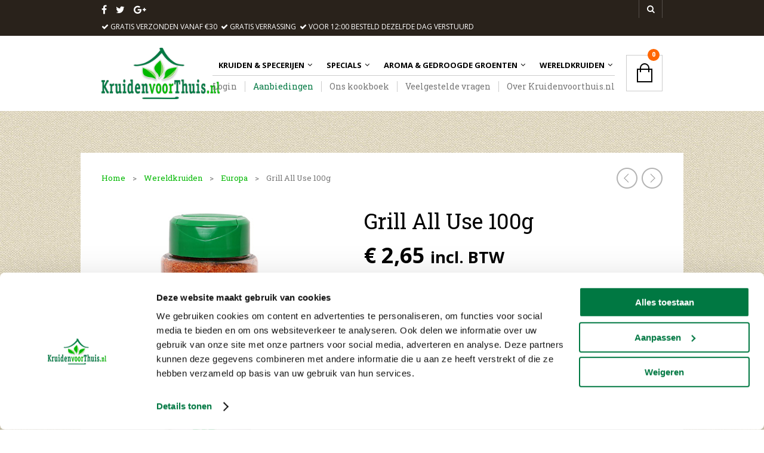

--- FILE ---
content_type: text/html; charset=UTF-8
request_url: https://www.kruidenvoorthuis.nl/product/grill-all-use-100g/
body_size: 20559
content:
<!DOCTYPE html>
<!--[if IE 8 ]><html class="ie ie8" lang="nl"> <![endif]-->
<!--[if (gte IE 9)|!(IE)]><!--><html lang="nl"> <!--<![endif]-->

<head>
<script data-cookieconsent="ignore">
	window.dataLayer = window.dataLayer || [];
	function gtag() {
		dataLayer.push(arguments);
	}
	gtag("consent", "default", {
		ad_user_data: "denied",
		ad_personalization: "denied",
		ad_storage: "denied",
		analytics_storage: "denied",
		functionality_storage: "denied",
		personalization_storage: "denied",
		security_storage: "granted",
		wait_for_update: 500,
	});
	gtag("set", "ads_data_redaction", true);
	</script>
<script data-cookieconsent="ignore">
		(function (w, d, s, l, i) {
		w[l] = w[l] || []; w[l].push({'gtm.start':new Date().getTime(), event: 'gtm.js'});
		var f = d.getElementsByTagName(s)[0],  j = d.createElement(s), dl = l !== 'dataLayer' ? '&l=' + l : '';
		j.async = true; j.src = 'https://www.googletagmanager.com/gtm.js?id=' + i + dl;
		f.parentNode.insertBefore(j, f);})(
		window,
		document,
		'script',
		'dataLayer',
		'GTM-T8KTCQC'
	);
</script>
<script type="text/javascript"
		id="Cookiebot"
		src="https://consent.cookiebot.com/uc.js"
		data-cbid="3887da42-e69b-46f6-ba62-59850b0e1a4d"
							data-blockingmode="auto"
	></script>
<meta name='robots' content='index, follow, max-image-preview:large, max-snippet:-1, max-video-preview:-1' />

<!-- Google Tag Manager for WordPress by gtm4wp.com -->
<script data-cfasync="false" data-pagespeed-no-defer>
	var gtm4wp_datalayer_name = "dataLayer";
	var dataLayer = dataLayer || [];
	const gtm4wp_use_sku_instead = 1;
	const gtm4wp_id_prefix = '';
	const gtm4wp_remarketing = false;
	const gtm4wp_eec = true;
	const gtm4wp_classicec = false;
	const gtm4wp_currency = 'EUR';
	const gtm4wp_product_per_impression = 240;
	const gtm4wp_needs_shipping_address = false;
	const gtm4wp_business_vertical = 'retail';
	const gtm4wp_business_vertical_id = 'id';
</script>
<!-- End Google Tag Manager for WordPress by gtm4wp.com --><script>
const gtm4wp_is_safari = /^((?!chrome|android).)*safari/i.test(navigator.userAgent);
if ( gtm4wp_is_safari ) {
	window.addEventListener('pageshow', function(event) {
		if ( event.persisted ) {
			// if Safari loads the page from cache usually by navigating with the back button
			// it creates issues with product list click tracking
			// therefore GTM4WP forces the page reload in this browser
			window.location.reload();
		}
	});
}
</script>
	<!-- This site is optimized with the Yoast SEO plugin v19.6 - https://yoast.com/wordpress/plugins/seo/ -->
	<meta name="description" content="Kruidenmix Grill All Use in handige kruidenstrooier online kopen bij de smaakspecialist sinds 1961. Beste kwaliteitsgarantie. Ruim assortiment." />
	<link rel="canonical" href="https://www.kruidenvoorthuis.nl/product/grill-all-use-100g/" />
	<meta property="og:locale" content="nl_NL" />
	<meta property="og:type" content="article" />
	<meta property="og:title" content="Grill All Use 100g - Kopen online bij Kruidenvoorthuis.nl" />
	<meta property="og:description" content="Kruidenmix Grill All Use in handige kruidenstrooier online kopen bij de smaakspecialist sinds 1961. Beste kwaliteitsgarantie. Ruim assortiment." />
	<meta property="og:url" content="https://www.kruidenvoorthuis.nl/product/grill-all-use-100g/" />
	<meta property="og:site_name" content="Kruidenvoorthuis" />
	<meta property="article:publisher" content="https://www.facebook.com/Kruidenvoorthuisnl-290820511075907/" />
	<meta property="article:modified_time" content="2023-04-04T08:36:43+00:00" />
	<meta property="og:image" content="https://www.kruidenvoorthuis.nl/wp-content/uploads/2019/08/Grill-All-Use-MZ.jpg" />
	<meta property="og:image:width" content="350" />
	<meta property="og:image:height" content="500" />
	<meta property="og:image:type" content="image/jpeg" />
	<meta name="twitter:card" content="summary" />
	<meta name="twitter:label1" content="Geschatte leestijd" />
	<meta name="twitter:data1" content="2 minuten" />
	<script type="application/ld+json" class="yoast-schema-graph">{"@context":"https://schema.org","@graph":[{"@type":"WebPage","@id":"https://www.kruidenvoorthuis.nl/product/grill-all-use-100g/","url":"https://www.kruidenvoorthuis.nl/product/grill-all-use-100g/","name":"Grill All Use 100g - Kopen online bij Kruidenvoorthuis.nl","isPartOf":{"@id":"https://www.kruidenvoorthuis.nl/#website"},"primaryImageOfPage":{"@id":"https://www.kruidenvoorthuis.nl/product/grill-all-use-100g/#primaryimage"},"image":{"@id":"https://www.kruidenvoorthuis.nl/product/grill-all-use-100g/#primaryimage"},"thumbnailUrl":"https://www.kruidenvoorthuis.nl/wp-content/uploads/2019/08/Grill-All-Use-MZ.jpg","datePublished":"2019-08-19T13:31:10+00:00","dateModified":"2023-04-04T08:36:43+00:00","description":"Kruidenmix Grill All Use in handige kruidenstrooier online kopen bij de smaakspecialist sinds 1961. Beste kwaliteitsgarantie. Ruim assortiment.","breadcrumb":{"@id":"https://www.kruidenvoorthuis.nl/product/grill-all-use-100g/#breadcrumb"},"inLanguage":"nl","potentialAction":[{"@type":"ReadAction","target":["https://www.kruidenvoorthuis.nl/product/grill-all-use-100g/"]}]},{"@type":"ImageObject","inLanguage":"nl","@id":"https://www.kruidenvoorthuis.nl/product/grill-all-use-100g/#primaryimage","url":"https://www.kruidenvoorthuis.nl/wp-content/uploads/2019/08/Grill-All-Use-MZ.jpg","contentUrl":"https://www.kruidenvoorthuis.nl/wp-content/uploads/2019/08/Grill-All-Use-MZ.jpg","width":350,"height":500,"caption":"Grill all use"},{"@type":"BreadcrumbList","@id":"https://www.kruidenvoorthuis.nl/product/grill-all-use-100g/#breadcrumb","itemListElement":[{"@type":"ListItem","position":1,"name":"Home","item":"https://www.kruidenvoorthuis.nl/"},{"@type":"ListItem","position":2,"name":"Alle producten","item":"https://www.kruidenvoorthuis.nl/alle-producten/"},{"@type":"ListItem","position":3,"name":"Grill All Use 100g"}]},{"@type":"WebSite","@id":"https://www.kruidenvoorthuis.nl/#website","url":"https://www.kruidenvoorthuis.nl/","name":"Kruidenvoorthuis","description":"De beste kruiden thuisbezorgd!","publisher":{"@id":"https://www.kruidenvoorthuis.nl/#organization"},"potentialAction":[{"@type":"SearchAction","target":{"@type":"EntryPoint","urlTemplate":"https://www.kruidenvoorthuis.nl/?s={search_term_string}"},"query-input":"required name=search_term_string"}],"inLanguage":"nl"},{"@type":"Organization","@id":"https://www.kruidenvoorthuis.nl/#organization","name":"kruidenvoorthuis.nl","url":"https://www.kruidenvoorthuis.nl/","sameAs":["https://www.facebook.com/Kruidenvoorthuisnl-290820511075907/"],"logo":{"@type":"ImageObject","inLanguage":"nl","@id":"https://www.kruidenvoorthuis.nl/#/schema/logo/image/","url":"https://www.kruidenvoorthuis.nl/wp-content/uploads/2015/03/logo-kruidenvoorthuis-klein.png","contentUrl":"https://www.kruidenvoorthuis.nl/wp-content/uploads/2015/03/logo-kruidenvoorthuis-klein.png","width":172,"height":75,"caption":"kruidenvoorthuis.nl"},"image":{"@id":"https://www.kruidenvoorthuis.nl/#/schema/logo/image/"}}]}</script>
	<!-- / Yoast SEO plugin. -->


<link rel='stylesheet' id='woocommerce-pdf-frontend-css-css'  href='https://www.kruidenvoorthuis.nl/wp-content/plugins/woocommerce-pdf-invoice/assets/css/woocommerce-pdf-frontend-css.css?ver=4.15.4' type='text/css' media='all' />
<link rel='stylesheet' id='wp-block-library-css'  href='https://www.kruidenvoorthuis.nl/wp-includes/css/dist/block-library/style.min.css?ver=6.0.1' type='text/css' media='all' />
<link rel='stylesheet' id='wc-blocks-vendors-style-css'  href='https://www.kruidenvoorthuis.nl/wp-content/plugins/woocommerce/packages/woocommerce-blocks/build/wc-blocks-vendors-style.css?ver=7.6.2' type='text/css' media='all' />
<link rel='stylesheet' id='wc-blocks-style-css'  href='https://www.kruidenvoorthuis.nl/wp-content/plugins/woocommerce/packages/woocommerce-blocks/build/wc-blocks-style.css?ver=7.6.2' type='text/css' media='all' />
<style id='global-styles-inline-css' type='text/css'>
body{--wp--preset--color--black: #000000;--wp--preset--color--cyan-bluish-gray: #abb8c3;--wp--preset--color--white: #ffffff;--wp--preset--color--pale-pink: #f78da7;--wp--preset--color--vivid-red: #cf2e2e;--wp--preset--color--luminous-vivid-orange: #ff6900;--wp--preset--color--luminous-vivid-amber: #fcb900;--wp--preset--color--light-green-cyan: #7bdcb5;--wp--preset--color--vivid-green-cyan: #00d084;--wp--preset--color--pale-cyan-blue: #8ed1fc;--wp--preset--color--vivid-cyan-blue: #0693e3;--wp--preset--color--vivid-purple: #9b51e0;--wp--preset--gradient--vivid-cyan-blue-to-vivid-purple: linear-gradient(135deg,rgba(6,147,227,1) 0%,rgb(155,81,224) 100%);--wp--preset--gradient--light-green-cyan-to-vivid-green-cyan: linear-gradient(135deg,rgb(122,220,180) 0%,rgb(0,208,130) 100%);--wp--preset--gradient--luminous-vivid-amber-to-luminous-vivid-orange: linear-gradient(135deg,rgba(252,185,0,1) 0%,rgba(255,105,0,1) 100%);--wp--preset--gradient--luminous-vivid-orange-to-vivid-red: linear-gradient(135deg,rgba(255,105,0,1) 0%,rgb(207,46,46) 100%);--wp--preset--gradient--very-light-gray-to-cyan-bluish-gray: linear-gradient(135deg,rgb(238,238,238) 0%,rgb(169,184,195) 100%);--wp--preset--gradient--cool-to-warm-spectrum: linear-gradient(135deg,rgb(74,234,220) 0%,rgb(151,120,209) 20%,rgb(207,42,186) 40%,rgb(238,44,130) 60%,rgb(251,105,98) 80%,rgb(254,248,76) 100%);--wp--preset--gradient--blush-light-purple: linear-gradient(135deg,rgb(255,206,236) 0%,rgb(152,150,240) 100%);--wp--preset--gradient--blush-bordeaux: linear-gradient(135deg,rgb(254,205,165) 0%,rgb(254,45,45) 50%,rgb(107,0,62) 100%);--wp--preset--gradient--luminous-dusk: linear-gradient(135deg,rgb(255,203,112) 0%,rgb(199,81,192) 50%,rgb(65,88,208) 100%);--wp--preset--gradient--pale-ocean: linear-gradient(135deg,rgb(255,245,203) 0%,rgb(182,227,212) 50%,rgb(51,167,181) 100%);--wp--preset--gradient--electric-grass: linear-gradient(135deg,rgb(202,248,128) 0%,rgb(113,206,126) 100%);--wp--preset--gradient--midnight: linear-gradient(135deg,rgb(2,3,129) 0%,rgb(40,116,252) 100%);--wp--preset--duotone--dark-grayscale: url('#wp-duotone-dark-grayscale');--wp--preset--duotone--grayscale: url('#wp-duotone-grayscale');--wp--preset--duotone--purple-yellow: url('#wp-duotone-purple-yellow');--wp--preset--duotone--blue-red: url('#wp-duotone-blue-red');--wp--preset--duotone--midnight: url('#wp-duotone-midnight');--wp--preset--duotone--magenta-yellow: url('#wp-duotone-magenta-yellow');--wp--preset--duotone--purple-green: url('#wp-duotone-purple-green');--wp--preset--duotone--blue-orange: url('#wp-duotone-blue-orange');--wp--preset--font-size--small: 13px;--wp--preset--font-size--medium: 20px;--wp--preset--font-size--large: 36px;--wp--preset--font-size--x-large: 42px;}.has-black-color{color: var(--wp--preset--color--black) !important;}.has-cyan-bluish-gray-color{color: var(--wp--preset--color--cyan-bluish-gray) !important;}.has-white-color{color: var(--wp--preset--color--white) !important;}.has-pale-pink-color{color: var(--wp--preset--color--pale-pink) !important;}.has-vivid-red-color{color: var(--wp--preset--color--vivid-red) !important;}.has-luminous-vivid-orange-color{color: var(--wp--preset--color--luminous-vivid-orange) !important;}.has-luminous-vivid-amber-color{color: var(--wp--preset--color--luminous-vivid-amber) !important;}.has-light-green-cyan-color{color: var(--wp--preset--color--light-green-cyan) !important;}.has-vivid-green-cyan-color{color: var(--wp--preset--color--vivid-green-cyan) !important;}.has-pale-cyan-blue-color{color: var(--wp--preset--color--pale-cyan-blue) !important;}.has-vivid-cyan-blue-color{color: var(--wp--preset--color--vivid-cyan-blue) !important;}.has-vivid-purple-color{color: var(--wp--preset--color--vivid-purple) !important;}.has-black-background-color{background-color: var(--wp--preset--color--black) !important;}.has-cyan-bluish-gray-background-color{background-color: var(--wp--preset--color--cyan-bluish-gray) !important;}.has-white-background-color{background-color: var(--wp--preset--color--white) !important;}.has-pale-pink-background-color{background-color: var(--wp--preset--color--pale-pink) !important;}.has-vivid-red-background-color{background-color: var(--wp--preset--color--vivid-red) !important;}.has-luminous-vivid-orange-background-color{background-color: var(--wp--preset--color--luminous-vivid-orange) !important;}.has-luminous-vivid-amber-background-color{background-color: var(--wp--preset--color--luminous-vivid-amber) !important;}.has-light-green-cyan-background-color{background-color: var(--wp--preset--color--light-green-cyan) !important;}.has-vivid-green-cyan-background-color{background-color: var(--wp--preset--color--vivid-green-cyan) !important;}.has-pale-cyan-blue-background-color{background-color: var(--wp--preset--color--pale-cyan-blue) !important;}.has-vivid-cyan-blue-background-color{background-color: var(--wp--preset--color--vivid-cyan-blue) !important;}.has-vivid-purple-background-color{background-color: var(--wp--preset--color--vivid-purple) !important;}.has-black-border-color{border-color: var(--wp--preset--color--black) !important;}.has-cyan-bluish-gray-border-color{border-color: var(--wp--preset--color--cyan-bluish-gray) !important;}.has-white-border-color{border-color: var(--wp--preset--color--white) !important;}.has-pale-pink-border-color{border-color: var(--wp--preset--color--pale-pink) !important;}.has-vivid-red-border-color{border-color: var(--wp--preset--color--vivid-red) !important;}.has-luminous-vivid-orange-border-color{border-color: var(--wp--preset--color--luminous-vivid-orange) !important;}.has-luminous-vivid-amber-border-color{border-color: var(--wp--preset--color--luminous-vivid-amber) !important;}.has-light-green-cyan-border-color{border-color: var(--wp--preset--color--light-green-cyan) !important;}.has-vivid-green-cyan-border-color{border-color: var(--wp--preset--color--vivid-green-cyan) !important;}.has-pale-cyan-blue-border-color{border-color: var(--wp--preset--color--pale-cyan-blue) !important;}.has-vivid-cyan-blue-border-color{border-color: var(--wp--preset--color--vivid-cyan-blue) !important;}.has-vivid-purple-border-color{border-color: var(--wp--preset--color--vivid-purple) !important;}.has-vivid-cyan-blue-to-vivid-purple-gradient-background{background: var(--wp--preset--gradient--vivid-cyan-blue-to-vivid-purple) !important;}.has-light-green-cyan-to-vivid-green-cyan-gradient-background{background: var(--wp--preset--gradient--light-green-cyan-to-vivid-green-cyan) !important;}.has-luminous-vivid-amber-to-luminous-vivid-orange-gradient-background{background: var(--wp--preset--gradient--luminous-vivid-amber-to-luminous-vivid-orange) !important;}.has-luminous-vivid-orange-to-vivid-red-gradient-background{background: var(--wp--preset--gradient--luminous-vivid-orange-to-vivid-red) !important;}.has-very-light-gray-to-cyan-bluish-gray-gradient-background{background: var(--wp--preset--gradient--very-light-gray-to-cyan-bluish-gray) !important;}.has-cool-to-warm-spectrum-gradient-background{background: var(--wp--preset--gradient--cool-to-warm-spectrum) !important;}.has-blush-light-purple-gradient-background{background: var(--wp--preset--gradient--blush-light-purple) !important;}.has-blush-bordeaux-gradient-background{background: var(--wp--preset--gradient--blush-bordeaux) !important;}.has-luminous-dusk-gradient-background{background: var(--wp--preset--gradient--luminous-dusk) !important;}.has-pale-ocean-gradient-background{background: var(--wp--preset--gradient--pale-ocean) !important;}.has-electric-grass-gradient-background{background: var(--wp--preset--gradient--electric-grass) !important;}.has-midnight-gradient-background{background: var(--wp--preset--gradient--midnight) !important;}.has-small-font-size{font-size: var(--wp--preset--font-size--small) !important;}.has-medium-font-size{font-size: var(--wp--preset--font-size--medium) !important;}.has-large-font-size{font-size: var(--wp--preset--font-size--large) !important;}.has-x-large-font-size{font-size: var(--wp--preset--font-size--x-large) !important;}
</style>
<style id='woocommerce-inline-inline-css' type='text/css'>
.woocommerce form .form-row .required { visibility: visible; }
</style>
<link rel='stylesheet' id='client-stylesheet-css'  href='https://www.kruidenvoorthuis.nl/build/css/style.min.css?ver=6.0.1' type='text/css' media='all' />
<script type='text/javascript' src='https://cdn.jsdelivr.net/jquery/2.2.4/jquery.min.js?ver=2.2.4' id='jquery-js'></script>
<script type='text/javascript' src='https://cdn.jsdelivr.net/npm/jquery-migrate@1.4.1/dist/jquery-migrate.min.js?ver=1.4.1' id='dash-jquery-migrate-js'></script>
<script type='text/javascript' src='https://www.kruidenvoorthuis.nl/wp-content/plugins/user-submitted-posts/resources/jquery.cookie.js?ver=20260113' id='usp_cookie-js'></script>
<script type='text/javascript' src='https://www.kruidenvoorthuis.nl/wp-content/plugins/user-submitted-posts/resources/jquery.parsley.min.js?ver=20260113' id='usp_parsley-js'></script>
<script type='text/javascript' id='usp_core-js-before'>
var usp_custom_field = ""; var usp_custom_field_2 = ""; var usp_custom_checkbox = ""; var usp_case_sensitivity = "false"; var usp_min_images = 0; var usp_max_images = 1; var usp_parsley_error = "Incorrect response."; var usp_multiple_cats = 0; var usp_existing_tags = 0; var usp_recaptcha_disp = ""; var usp_recaptcha_vers = 2; var usp_recaptcha_key = ""; var challenge_nonce = "d2c450ce39"; var ajax_url = "https:\/\/www.kruidenvoorthuis.nl\/wp-admin\/admin-ajax.php"; 
</script>
<script type='text/javascript' src='https://www.kruidenvoorthuis.nl/wp-content/plugins/user-submitted-posts/resources/jquery.usp.core.js?ver=20260113' id='usp_core-js'></script>
<script type='text/javascript' src='https://www.kruidenvoorthuis.nl/wp-content/plugins/revslider/public/assets/js/jquery.themepunch.tools.min.js?ver=5.1' id='tp-tools-js'></script>
<script type='text/javascript' src='https://www.kruidenvoorthuis.nl/wp-content/plugins/revslider/public/assets/js/jquery.themepunch.revolution.min.js?ver=5.1' id='revmin-js'></script>
<script type='text/javascript' src='https://www.kruidenvoorthuis.nl/wp-content/plugins/woocommerce/assets/js/jquery-blockui/jquery.blockUI.min.js?ver=2.7.0-wc.6.6.1' id='jquery-blockui-js'></script>
<script type='text/javascript' id='wc-add-to-cart-js-extra'>
/* <![CDATA[ */
var wc_add_to_cart_params = {"ajax_url":"\/wp-admin\/admin-ajax.php","wc_ajax_url":"\/?wc-ajax=%%endpoint%%","i18n_view_cart":"Bekijk winkelwagen","cart_url":"https:\/\/www.kruidenvoorthuis.nl\/winkelwagen\/","is_cart":"","cart_redirect_after_add":"no"};
/* ]]> */
</script>
<script type='text/javascript' src='https://www.kruidenvoorthuis.nl/wp-content/plugins/woocommerce/assets/js/frontend/add-to-cart.min.js?ver=6.6.1' id='wc-add-to-cart-js'></script>
<script type='text/javascript' src='https://www.kruidenvoorthuis.nl/wp-content/plugins/duracelltomi-google-tag-manager/js/gtm4wp-woocommerce-enhanced.js?ver=1.16.1' id='gtm4wp-woocommerce-enhanced-js'></script>
<script type='text/javascript' src='https://www.kruidenvoorthuis.nl/wp-content/plugins/js_composer/assets/js/vendors/woocommerce-add-to-cart.js?ver=4.8.0.1' id='vc_woocommerce-add-to-cart-js-js'></script>
<meta name="framework" content="Redux 4.3.9" />
<!-- Google Tag Manager for WordPress by gtm4wp.com -->
<!-- GTM Container placement set to off -->
<script data-cfasync="false" data-pagespeed-no-defer>
	var dataLayer_content = {"pagePostType":"product","pagePostType2":"single-product","pagePostAuthor":"leonsetz","customerTotalOrders":0,"customerTotalOrderValue":"0.00","customerFirstName":"","customerLastName":"","customerBillingFirstName":"","customerBillingLastName":"","customerBillingCompany":"","customerBillingAddress1":"","customerBillingAddress2":"","customerBillingCity":"","customerBillingPostcode":"","customerBillingCountry":"","customerBillingEmail":"","customerBillingEmailHash":"e3b0c44298fc1c149afbf4c8996fb92427ae41e4649b934ca495991b7852b855","customerBillingPhone":"","customerShippingFirstName":"","customerShippingLastName":"","customerShippingCompany":"","customerShippingAddress1":"","customerShippingAddress2":"","customerShippingCity":"","customerShippingPostcode":"","customerShippingCountry":"","cartContent":{"totals":{"applied_coupons":[],"discount_total":0,"subtotal":0,"total":0},"items":[]},"productRatingCounts":[],"productAverageRating":0,"productReviewCount":0,"productType":"simple","productIsVariable":0,"event":"gtm4wp.changeDetailViewEEC","ecommerce":{"currencyCode":"EUR","detail":{"products":[{"id":"62237","name":"Grill All Use 100g","sku":"62237","category":"Wereldkruiden\/Europa","price":2.65,"stocklevel":null,"brand":"Specials"}]}}};
	dataLayer.push( dataLayer_content );
</script>
<script type="text/javascript">
	console.warn && console.warn("[GTM4WP] Google Tag Manager container code placement set to OFF !!!");
	console.warn && console.warn("[GTM4WP] Data layer codes are active but GTM container must be loaded using custom coding !!!");
</script>
<!-- End Google Tag Manager for WordPress by gtm4wp.com -->	<noscript><style>.woocommerce-product-gallery{ opacity: 1 !important; }</style></noscript>
	<meta name="generator" content="Powered by Visual Composer - drag and drop page builder for WordPress."/>
<!--[if lte IE 9]><link rel="stylesheet" type="text/css" href="https://www.kruidenvoorthuis.nl/wp-content/plugins/js_composer/assets/css/vc_lte_ie9.min.css" media="screen"><![endif]--><!--[if IE  8]><link rel="stylesheet" type="text/css" href="https://www.kruidenvoorthuis.nl/wp-content/plugins/js_composer/assets/css/vc-ie8.min.css" media="screen"><![endif]--><meta name="generator" content="Powered by Slider Revolution 5.1 - responsive, Mobile-Friendly Slider Plugin for WordPress with comfortable drag and drop interface." />
		<style type="text/css" id="wp-custom-css">
			.gbtr_logo img {
    width: 90%
}


.woocommerce-form-register__submit {
	margin-top: 20px !important;
}


#no-account {
	position: absolute;
	margin-top: -57px;
	margin-left: 460px;
}

@media screen and (max-width: 768px) {
	#no-account {
		margin-top: -37px;
		margin-left: 200px;
	}
}

@media screen and (max-width: 550px) {
	#no-account {
		margin-top: -50px;
		margin-left: 40px;
	}
}

@media screen and (max-width: 420px) {
	#no-account {
		margin-top: -50px;
		margin-left: 40px;
	}
} 
.home .entry-content .vc_row {
	margin-bottom: 400px!important;
}

/* Branding on the banner */
a#CybotCookiebotDialogPoweredbyCybot,
div#CybotCookiebotDialogPoweredByText {
  display: none; }
/* Branding on the Privacy trigger */
#CookiebotWidget .CookiebotWidget-body .CookiebotWidget-main-logo {
  display: none !important; }		</style>
		<noscript><style type="text/css"> .wpb_animate_when_almost_visible { opacity: 1; }</style></noscript>
<meta charset="UTF-8" />
<meta name="viewport" content="width=device-width, initial-scale=1, minimum-scale=1, maximum-scale=1, user-scalable=no" />
<title>Grill All Use 100g - Kopen online bij Kruidenvoorthuis.nl</title>

<!-- Google Tag Manager -->
<script>(function(w,d,s,l,i){w[l]=w[l]||[];w[l].push({'gtm.start':
new Date().getTime(),event:'gtm.js'});var f=d.getElementsByTagName(s)[0],
j=d.createElement(s),dl=l!='dataLayer'?'&l='+l:'';j.async=true;j.src=
'https://www.googletagmanager.com/gtm.js?id='+i+dl;f.parentNode.insertBefore(j,f);
})(window,document,'script','dataLayer','GTM-T8KTCQC');</script>
<!-- End Google Tag Manager -->

<link rel="shortcut icon" href="https://www.kruidenvoorthuis.nl/wp-content/uploads/2015/03/favicon-kvt.png" />

<script>
	(function(i,s,o,g,r,a,m){i['GoogleAnalyticsObject']=r;i[r]=i[r]||function(){
	(i[r].q=i[r].q||[]).push(arguments)},i[r].l=1*new Date();a=s.createElement(o),
	m=s.getElementsByTagName(o)[0];a.async=1;a.src=g;m.parentNode.insertBefore(a,m)
	})(window,document,'script','https://www.google-analytics.com/analytics.js','ga');
	
	ga('create', 'UA-27716199-2', 'auto');
	ga('set', 'anonymizeIp', true);
	ga('send', 'pageview');
</script>
</head>

<body class="product-template-default single single-product postid-3410 theme-theretailer woocommerce woocommerce-page woocommerce-no-js group-blog wpb-js-composer js-comp-ver-4.8.0.1 vc_responsive">
<!-- Google Tag Manager (noscript) -->
<noscript><iframe src="https://www.googletagmanager.com/ns.html?id=GTM-T8KTCQC"
height="0" width="0" style="display:none;visibility:hidden"></iframe></noscript>
<!-- End Google Tag Manager (noscript) -->

	<!-- Facebook Page Widget -->
	<div id="fb-root"></div>
	<script>(function(d, s, id) {
	  var js, fjs = d.getElementsByTagName(s)[0];
	  if (d.getElementById(id)) return;
	  js = d.createElement(s); js.id = id;
	  js.src = "//connect.facebook.net/nl_NL/sdk.js#xfbml=1&version=v2.3";
	  fjs.parentNode.insertBefore(js, fjs);
	}(document, 'script', 'facebook-jssdk'));</script>

	        
    <div id="global_wrapper">
    
      
        	<div class="gbtr_tools_wrapper">
    <div class="container_12">
        <div class="grid_9">
			<div class="top_bar_left">
				<a href="https://www.facebook.com/GetBowtied" target="_blank" class="social_media social_media_facebook"><i class="fa fa-facebook"></i></a><a href="https://twitter.com/getbowtied" target="_blank" class="social_media social_media_twitter"><i class="fa fa-twitter"></i></a><a href="https://plus.google.com/b/100388744672090997201/+Getbowtied/posts" target="_blank" class="social_media social_media_googleplus"><i class="fa fa-google-plus"></i></a>				
				<span class="gbtr_tools_info">
											<i class="fa fa-check"></i> GRATIS verzonden vanaf €30  <i class="fa fa-check"></i> GRATIS verrassing   <i class="fa fa-check"></i> Voor 12:00 besteld dezelfde dag verstuurd									</span>
		
			</div><!--.top_bar_left-->
        </div>
        <div class="grid_3">
            <div class="gbtr_tools_search ">
				<button class="gbtr_tools_search_trigger"><i class="fa fa-search"></i></button>
				<button class="gbtr_tools_search_trigger_mobile"><i class="fa fa-search"></i></button>
                <form method="get" action="https://www.kruidenvoorthuis.nl">
                    <input class="gbtr_tools_search_inputtext" type="text" value="" name="s" id="s" />
                    <button type="submit" class="gbtr_tools_search_inputbutton"><i class="fa fa-search"></i></button>
                                        <input type="hidden" name="post_type" value="product">
                                    </form>
            </div>
            
					
						
			<div class="gbtr_tools_account desktop ">
				<ul class="topbar-menu">
															
									</ul>
			</div><!--.gbtr_tools_account-->
			        </div><!--.grid-8-->
    </div><!--.container-12-->
	
		
</div>    
        
        	<div class="gbtr_header_wrapper">
    <div class="container_12">
        
        <div class="grid_3">
            <a href="https://www.kruidenvoorthuis.nl" class="gbtr_logo">
            
                        
            <img src="https://www.kruidenvoorthuis.nl/wp-content/uploads/2015/04/logo-kruidenvoorthuis-100.png" alt="" />
            </a>
        </div>
        
        <script type="text/javascript">
		//<![CDATA[
			
			// Set pixelRatio to 1 if the browser doesn't offer it up.
			var pixelRatio = !!window.devicePixelRatio ? window.devicePixelRatio : 1;
			
			logo_image = new Image();
			
			(function($){
				$(window).load(function(){
					
					if (pixelRatio > 1) {
						$('.gbtr_logo img').each(function() {
							
							var logo_image_width = $(this).width();
							var logo_image_height = $(this).height();
							
							$(this).css("width", logo_image_width);
							$(this).css("height", logo_image_height);
													});
					}
				
				})
			})(jQuery);
			
		//]]>
		</script>
        
        <div class="grid_9">
        	<div class="menus_envelope">
            <div class="menus_wrapper
                                    menus_wrapper_shopping_bag_mobile_style
                                                                " >
                <div class="gbtr_first_menu">
                    <div class="gbtr_first_menu_inside">
                        
                        						<nav class="main-navigation first-navigation" role="navigation">  
                            <ul class="sf-menu">
                                                
                                                        <li id="menu-item-285" class="menu-item menu-item-type-taxonomy menu-item-object-product_cat menu-item-has-children menu-item-285"><a title="100% gemalen, heel en gebroken kruiden online kopen" href="https://www.kruidenvoorthuis.nl/product-categorie/kruiden-specerijen/">Kruiden &#038; specerijen</a>
<ul class="sub-menu">
	<li id="menu-item-303" class="menu-item menu-item-type-taxonomy menu-item-object-product_cat menu-item-303"><a title="100% gemalen kruiden en specerijen online kopen" href="https://www.kruidenvoorthuis.nl/product-categorie/kruiden-specerijen/kruiden-specerijen-gemalen/">Kruiden &#038; Specerijen gemalen</a></li>
	<li id="menu-item-304" class="menu-item menu-item-type-taxonomy menu-item-object-product_cat menu-item-304"><a title="100% kruiden en specerijen heel online kopen" href="https://www.kruidenvoorthuis.nl/product-categorie/kruiden-specerijen/kruiden-specerijen-heel/">Kruiden &#038; Specerijen heel</a></li>
	<li id="menu-item-305" class="menu-item menu-item-type-taxonomy menu-item-object-product_cat menu-item-305"><a title="100% kruiden en specerijen gebroken online kopen" href="https://www.kruidenvoorthuis.nl/product-categorie/kruiden-specerijen/kruiden-specerijen-gebroken/">Kruiden &#038; Specerijen gebroken</a></li>
	<li id="menu-item-326" class="menu-item menu-item-type-taxonomy menu-item-object-product_cat menu-item-326"><a title="100% gemalen, heel en gebroken kruiden online kopen" href="https://www.kruidenvoorthuis.nl/product-categorie/kruiden-specerijen/"><i class="fa fa-angle-right"></i> Alle kruiden &#038; specerijen</a></li>
</ul>
</li>
<li id="menu-item-29" class="menu-item menu-item-type-taxonomy menu-item-object-product_cat current-product-ancestor current-menu-parent current-product-parent menu-item-has-children menu-item-29"><a title="Kruidenmixen met of zonder zout online kopen" href="https://www.kruidenvoorthuis.nl/product-categorie/specials/">Specials</a>
<ul class="sub-menu">
	<li id="menu-item-307" class="menu-item menu-item-type-taxonomy menu-item-object-product_cat menu-item-307"><a title="100% glutenvrij kruidenmixen online kopen" href="https://www.kruidenvoorthuis.nl/product-categorie/specials/kruidenmixen-glutenvrij/">Glutenvrij</a></li>
	<li id="menu-item-308" class="menu-item menu-item-type-taxonomy menu-item-object-product_cat menu-item-308"><a title="100% allergenenvrije kruidenmixen online kopen" href="https://www.kruidenvoorthuis.nl/product-categorie/specials/kruidenmixen-allergenenvrij/">Allergenenvrij</a></li>
	<li id="menu-item-854" class="menu-item menu-item-type-taxonomy menu-item-object-product_cat menu-item-854"><a title="Kruiden melanges zonder toegevoegd zout online kopen" href="https://www.kruidenvoorthuis.nl/product-categorie/specials/natriumarm/">Natriumarm</a></li>
	<li id="menu-item-853" class="menu-item menu-item-type-taxonomy menu-item-object-product_cat current-product-ancestor current-menu-parent current-product-parent menu-item-853"><a title="Kruiden mixen met zout online kopen" href="https://www.kruidenvoorthuis.nl/product-categorie/specials/kruiden-mixen/">Kruiden mixen</a></li>
	<li id="menu-item-325" class="menu-item menu-item-type-taxonomy menu-item-object-product_cat current-product-ancestor current-menu-parent current-product-parent menu-item-325"><a title="Kruidenmixen natriumarm, glutenvrij en allergenenvrij" href="https://www.kruidenvoorthuis.nl/product-categorie/specials/"><i class="fa fa-angle-right"></i> Alle kruiden mixen</a></li>
</ul>
</li>
<li id="menu-item-26" class="menu-item menu-item-type-taxonomy menu-item-object-product_cat menu-item-has-children menu-item-26"><a href="https://www.kruidenvoorthuis.nl/product-categorie/aroma-gedroogde-groenten/">Aroma &#038; Gedroogde groenten</a>
<ul class="sub-menu">
	<li id="menu-item-986" class="menu-item menu-item-type-taxonomy menu-item-object-product_cat menu-item-986"><a title="De lekkerste aroma&#8217;s en bouillons" href="https://www.kruidenvoorthuis.nl/product-categorie/aroma-gedroogde-groenten/aromas/">Aroma&#8217;s</a></li>
	<li id="menu-item-989" class="menu-item menu-item-type-taxonomy menu-item-object-product_cat menu-item-989"><a title="100% gedroogde groenten zoals soepgroente, wortel enz" href="https://www.kruidenvoorthuis.nl/product-categorie/aroma-gedroogde-groenten/gedroogde-groenten-gedroogde-groenten/">Gedroogde groenten</a></li>
</ul>
</li>
<li id="menu-item-2005" class="menu-item menu-item-type-taxonomy menu-item-object-product_cat current-product-ancestor menu-item-has-children menu-item-2005"><a href="https://www.kruidenvoorthuis.nl/product-categorie/wereldkruiden/">Wereldkruiden</a>
<ul class="sub-menu">
	<li id="menu-item-2010" class="menu-item menu-item-type-taxonomy menu-item-object-product_cat current-product-ancestor current-menu-parent current-product-parent menu-item-2010"><a href="https://www.kruidenvoorthuis.nl/product-categorie/wereldkruiden/europa/">Europa</a></li>
	<li id="menu-item-2012" class="menu-item menu-item-type-taxonomy menu-item-object-product_cat menu-item-2012"><a href="https://www.kruidenvoorthuis.nl/product-categorie/wereldkruiden/zuid-amerika/">Zuid-Amerika</a></li>
	<li id="menu-item-2011" class="menu-item menu-item-type-taxonomy menu-item-object-product_cat menu-item-2011"><a href="https://www.kruidenvoorthuis.nl/product-categorie/wereldkruiden/noord-amerika/">Noord-Amerika</a></li>
	<li id="menu-item-2006" class="menu-item menu-item-type-taxonomy menu-item-object-product_cat menu-item-2006"><a href="https://www.kruidenvoorthuis.nl/product-categorie/wereldkruiden/afrika/">Afrika</a></li>
	<li id="menu-item-2009" class="menu-item menu-item-type-taxonomy menu-item-object-product_cat menu-item-2009"><a href="https://www.kruidenvoorthuis.nl/product-categorie/wereldkruiden/azie/">Azië</a></li>
	<li id="menu-item-2007" class="menu-item menu-item-type-taxonomy menu-item-object-product_cat menu-item-2007"><a href="https://www.kruidenvoorthuis.nl/product-categorie/wereldkruiden/antarctica/">Antarctica</a></li>
	<li id="menu-item-2008" class="menu-item menu-item-type-taxonomy menu-item-object-product_cat menu-item-2008"><a href="https://www.kruidenvoorthuis.nl/product-categorie/wereldkruiden/australie/">Australië</a></li>
	<li id="menu-item-2013" class="menu-item menu-item-type-taxonomy menu-item-object-product_cat current-product-ancestor menu-item-2013"><a title="Kruiden en kruiden mixen uit alle werelddelen" href="https://www.kruidenvoorthuis.nl/product-categorie/wereldkruiden/"><i class="fa fa-angle-right"></i> Alle kruiden uit wereldkeuken</a></li>
</ul>
</li>
                            							</ul>
						</nav>
                        <div class="clr"></div>
                    </div>
                </div>
                <div class="gbtr_second_menu">
					<nav class="secondary-navigation main-navigation" role="navigation">  
						<ul>
														<li id="menu-item-5521" class="menu-item menu-item-type-post_type menu-item-object-page menu-item-5521"><a href="https://www.kruidenvoorthuis.nl/login/">Login</a></li>
<li id="menu-item-3196" class="green menu-item menu-item-type-taxonomy menu-item-object-product_cat menu-item-3196"><a href="https://www.kruidenvoorthuis.nl/product-categorie/aanbiedingen/">Aanbiedingen</a></li>
<li id="menu-item-416" class="menu-item menu-item-type-post_type menu-item-object-page menu-item-416"><a href="https://www.kruidenvoorthuis.nl/ons-kookboek/">Ons kookboek</a></li>
<li id="menu-item-417" class="menu-item menu-item-type-post_type menu-item-object-page menu-item-417"><a href="https://www.kruidenvoorthuis.nl/veelgestelde-vragen/">Veelgestelde vragen</a></li>
<li id="menu-item-418" class="menu-item menu-item-type-post_type menu-item-object-page menu-item-418"><a href="https://www.kruidenvoorthuis.nl/over-kruidenvoorthuis/">Over Kruidenvoorthuis.nl</a></li>
													</ul>
					</nav>
                </div>
            </div>
            
            <div class="
             mobiles_menus_wrapper">
                <div class="gbtr_menu_mobiles">
                <div class="gbtr_menu_mobiles_inside
                                ">
                    <select>
                        <option selected>Menu</option>
                        
<option class="menu-item menu-item-type-taxonomy menu-item-object-product_cat menu-item-has-children menu-item-285" value="https://www.kruidenvoorthuis.nl/product-categorie/kruiden-specerijen/">Kruiden &#038; specerijen</option>
	
<option class="menu-item menu-item-type-taxonomy menu-item-object-product_cat menu-item-303" value="https://www.kruidenvoorthuis.nl/product-categorie/kruiden-specerijen/kruiden-specerijen-gemalen/">— Kruiden &#038; Specerijen gemalen</option>
	
<option class="menu-item menu-item-type-taxonomy menu-item-object-product_cat menu-item-304" value="https://www.kruidenvoorthuis.nl/product-categorie/kruiden-specerijen/kruiden-specerijen-heel/">— Kruiden &#038; Specerijen heel</option>
	
<option class="menu-item menu-item-type-taxonomy menu-item-object-product_cat menu-item-305" value="https://www.kruidenvoorthuis.nl/product-categorie/kruiden-specerijen/kruiden-specerijen-gebroken/">— Kruiden &#038; Specerijen gebroken</option>
	
<option class="menu-item menu-item-type-taxonomy menu-item-object-product_cat menu-item-326" value="https://www.kruidenvoorthuis.nl/product-categorie/kruiden-specerijen/">—  Alle kruiden &#038; specerijen</option>

<option class="menu-item menu-item-type-taxonomy menu-item-object-product_cat current-product-ancestor current-menu-parent current-product-parent menu-item-has-children menu-item-29" value="https://www.kruidenvoorthuis.nl/product-categorie/specials/">Specials</option>
	
<option class="menu-item menu-item-type-taxonomy menu-item-object-product_cat menu-item-307" value="https://www.kruidenvoorthuis.nl/product-categorie/specials/kruidenmixen-glutenvrij/">— Glutenvrij</option>
	
<option class="menu-item menu-item-type-taxonomy menu-item-object-product_cat menu-item-308" value="https://www.kruidenvoorthuis.nl/product-categorie/specials/kruidenmixen-allergenenvrij/">— Allergenenvrij</option>
	
<option class="menu-item menu-item-type-taxonomy menu-item-object-product_cat menu-item-854" value="https://www.kruidenvoorthuis.nl/product-categorie/specials/natriumarm/">— Natriumarm</option>
	
<option class="menu-item menu-item-type-taxonomy menu-item-object-product_cat current-product-ancestor current-menu-parent current-product-parent menu-item-853" value="https://www.kruidenvoorthuis.nl/product-categorie/specials/kruiden-mixen/">— Kruiden mixen</option>
	
<option class="menu-item menu-item-type-taxonomy menu-item-object-product_cat current-product-ancestor current-menu-parent current-product-parent menu-item-325" value="https://www.kruidenvoorthuis.nl/product-categorie/specials/">—  Alle kruiden mixen</option>

<option class="menu-item menu-item-type-taxonomy menu-item-object-product_cat menu-item-has-children menu-item-26" value="https://www.kruidenvoorthuis.nl/product-categorie/aroma-gedroogde-groenten/">Aroma &#038; Gedroogde groenten</option>
	
<option class="menu-item menu-item-type-taxonomy menu-item-object-product_cat menu-item-986" value="https://www.kruidenvoorthuis.nl/product-categorie/aroma-gedroogde-groenten/aromas/">— Aroma&#8217;s</option>
	
<option class="menu-item menu-item-type-taxonomy menu-item-object-product_cat menu-item-989" value="https://www.kruidenvoorthuis.nl/product-categorie/aroma-gedroogde-groenten/gedroogde-groenten-gedroogde-groenten/">— Gedroogde groenten</option>

<option class="menu-item menu-item-type-taxonomy menu-item-object-product_cat current-product-ancestor menu-item-has-children menu-item-2005" value="https://www.kruidenvoorthuis.nl/product-categorie/wereldkruiden/">Wereldkruiden</option>
	
<option class="menu-item menu-item-type-taxonomy menu-item-object-product_cat current-product-ancestor current-menu-parent current-product-parent menu-item-2010" value="https://www.kruidenvoorthuis.nl/product-categorie/wereldkruiden/europa/">— Europa</option>
	
<option class="menu-item menu-item-type-taxonomy menu-item-object-product_cat menu-item-2012" value="https://www.kruidenvoorthuis.nl/product-categorie/wereldkruiden/zuid-amerika/">— Zuid-Amerika</option>
	
<option class="menu-item menu-item-type-taxonomy menu-item-object-product_cat menu-item-2011" value="https://www.kruidenvoorthuis.nl/product-categorie/wereldkruiden/noord-amerika/">— Noord-Amerika</option>
	
<option class="menu-item menu-item-type-taxonomy menu-item-object-product_cat menu-item-2006" value="https://www.kruidenvoorthuis.nl/product-categorie/wereldkruiden/afrika/">— Afrika</option>
	
<option class="menu-item menu-item-type-taxonomy menu-item-object-product_cat menu-item-2009" value="https://www.kruidenvoorthuis.nl/product-categorie/wereldkruiden/azie/">— Azië</option>
	
<option class="menu-item menu-item-type-taxonomy menu-item-object-product_cat menu-item-2007" value="https://www.kruidenvoorthuis.nl/product-categorie/wereldkruiden/antarctica/">— Antarctica</option>
	
<option class="menu-item menu-item-type-taxonomy menu-item-object-product_cat menu-item-2008" value="https://www.kruidenvoorthuis.nl/product-categorie/wereldkruiden/australie/">— Australië</option>
	
<option class="menu-item menu-item-type-taxonomy menu-item-object-product_cat current-product-ancestor menu-item-2013" value="https://www.kruidenvoorthuis.nl/product-categorie/wereldkruiden/">—  Alle kruiden uit wereldkeuken</option>

<option class="menu-item menu-item-type-post_type menu-item-object-page menu-item-5521" value="https://www.kruidenvoorthuis.nl/login/">Login</option>

<option class="green menu-item menu-item-type-taxonomy menu-item-object-product_cat menu-item-3196" value="https://www.kruidenvoorthuis.nl/product-categorie/aanbiedingen/">Aanbiedingen</option>

<option class="menu-item menu-item-type-post_type menu-item-object-page menu-item-416" value="https://www.kruidenvoorthuis.nl/ons-kookboek/">Ons kookboek</option>

<option class="menu-item menu-item-type-post_type menu-item-object-page menu-item-417" value="https://www.kruidenvoorthuis.nl/veelgestelde-vragen/">Veelgestelde vragen</option>

<option class="menu-item menu-item-type-post_type menu-item-object-page menu-item-418" value="https://www.kruidenvoorthuis.nl/over-kruidenvoorthuis/">Over Kruidenvoorthuis.nl</option>
                    </select>            
                </div>
                
                </div>
                
                                
                                
                                
                <!---->
                
                <div class="gbtr_dynamic_shopping_bag">
            
                    <div class="gbtr_little_shopping_bag_wrapper 
                                            shopping_bag_mobile_style
                                        
                                            shopping_bag_in_header
                                        ">
                        <div class="gbtr_little_shopping_bag">
                            <div class="title"><a href="https://www.kruidenvoorthuis.nl/winkelwagen/">Winkelwagen</a></div>
                            <div class="overview"><span class="woocommerce-Price-amount amount"><bdi><span class="woocommerce-Price-currencySymbol">&euro;</span>&nbsp;0,00</bdi></span> <span class="minicart_items">/ 0 items</span></div>
                            <div class="gb_cart_contents_count">0</div>
                        </div>
                        <div class="gbtr_minicart_wrapper">
                            <div class="gbtr_minicart">
                            	<div class="widget woocommerce widget_shopping_cart"><div class="widget_shopping_cart_content"></div></div>                            </div>
                        </div>
                        
                    </div>
                    
                    <a href="https://www.kruidenvoorthuis.nl/winkelwagen/" class="gbtr_little_shopping_bag_wrapper_mobiles"><span>0</span></a>
                
                </div>
                
                <!---->
                
                                
                                
                                
                <div class="clr"></div>
            
            </div><!--/menus_wrapper-->
            </div><!--/menus_envelope-->            
            
        </div><!--/grid_9-->
        
    </div>
</div>			
        
<div class="global_content_wrapper">

<div class="container_12">

		
			
<div itemscope itemtype="http://schema.org/Product" id="product-3410" class="post-3410 product type-product status-publish has-post-thumbnail product_cat-europa product_cat-kruiden-mixen product_cat-specials first instock taxable shipping-taxable purchasable product-type-simple">	
    
    	
		<div class="single-product-top">
			
							
				<div class="product_navigation desktops">
					
					<div class="nav-next-single"><a href="https://www.kruidenvoorthuis.nl/product/kruidenmix-kip/" rel="next"></a></div>
					<div class="nav-previous-single"><a href="https://www.kruidenvoorthuis.nl/product/grill-all-use-85g/" rel="prev"></a></div>
					
					<div class="clr"></div>
					
				</div>
			
						
			

	<nav class="woocommerce-breadcrumb">
	
		
					<a href="https://www.kruidenvoorthuis.nl">Home</a>		
		
					&nbsp;&nbsp;&nbsp;>&nbsp;&nbsp;&nbsp;		
	
		
					<a href="https://www.kruidenvoorthuis.nl/product-categorie/wereldkruiden/">Wereldkruiden</a>		
		
					&nbsp;&nbsp;&nbsp;>&nbsp;&nbsp;&nbsp;		
	
		
					<a href="https://www.kruidenvoorthuis.nl/product-categorie/wereldkruiden/europa/">Europa</a>		
		
					&nbsp;&nbsp;&nbsp;>&nbsp;&nbsp;&nbsp;		
	
		
					Grill All Use 100g		
		
		
	
	</nav>
		
		</div><!--.single-product-top-->
		 
	    
		
		<div class="product_main_infos without_sidebar">	
	
		
		
			<div class="woocommerce-notices-wrapper"></div>    
			
			<div class="grtr_product_header_mobiles">
			
				<span class="product_title entry-title">Grill All Use 100g</span>
				
								
				<div itemprop="offers" itemscope itemtype="http://schema.org/Offer">
				
					<p class="price"><span class="woocommerce-Price-amount amount"><bdi><span class="woocommerce-Price-currencySymbol">&euro;</span>&nbsp;2,65</bdi></span> <small class="woocommerce-price-suffix">incl. BTW</small></p>
					
					<meta itemprop="price" content="2.65" />
				
					<link itemprop="availability" href="http://schema.org/InStock" />
				
				</div>
			
			</div>
			
			<div class="gbtr_poduct_details_left_col">
				
								
									                				
				
				
            
                        
            <style>
				.doubleSlider-1 {
					height: 500px;
				}
			</style>
            
            <div class="images gbtr_images">
                
                <script type="text/javascript">
					
					jQuery(document).ready(function($) {
						var sync1 = $("#sync1");
						var sync2 = $("#sync2");
						 
						sync1.owlCarousel({
							singleItem : true,
							slideSpeed : 600,
							navigation: true,
							pagination:false,
							autoHeight : true,
							afterAction : syncPosition,
							responsiveRefreshRate : 200,
						});
						 
						sync2.owlCarousel({
							items : 4,
							itemsDesktop : false,
							itemsDesktopSmall : [1023,4],
							itemsTablet : [479,3],
							itemsMobile : [320,2],
							pagination:false,
							responsiveRefreshRate : 100,
							afterInit : function(el){
								el.find(".owl-item").eq(0).addClass("synced");
							}
						});
						 
						function syncPosition(el){
							var current = this.currentItem;
							$("#sync2")
								.find(".owl-item")
								.removeClass("synced")
								.eq(current)
								.addClass("synced")
							if($("#sync2").data("owlCarousel") !== undefined){
								center(current)
							}
						}
						 
						$("#sync2").on("click", ".owl-item", function(e){
							e.preventDefault();
							var number = $(this).data("owlItem");
							sync1.trigger("owl.goTo",number);
						});
						
						$(".variations").on('change', 'select', function(e) {
							sync1.trigger("owl.goTo",0);
						});
						 
						function center(number){
							var sync2visible = sync2.data("owlCarousel").owl.visibleItems;
							var num = number;
							var found = false;
							for(var i in sync2visible){
								if(num === sync2visible[i]){
									var found = true;
								}
							}
						 
							if(found===false){
								if(num>sync2visible[sync2visible.length-1]){
									sync2.trigger("owl.goTo", num - sync2visible.length+2)
								}else{
									if(num - 1 === -1){
										num = 0;
									}
									sync2.trigger("owl.goTo", num);
								}
							} else if(num === sync2visible[sync2visible.length-1]){
								sync2.trigger("owl.goTo", sync2visible[1])
							} else if(num === sync2visible[0]){
								sync2.trigger("owl.goTo", num-1)
							}
						}
					 
					});
        
                </script>
            
            
               <!-- <div class='doubleSlider-1'>-->
                
                    <div id="sync1" class="slider product_images doubleSlider-1">
                    
                                                
                                                
                        <div class="item">
                            <!--<a href="https://www.kruidenvoorthuis.nl/wp-content/uploads/2019/08/Grill-All-Use-MZ.jpg" 
                                                        data-fresco-group="product-gallery" data-fresco-options="fit: 'width'">-->
	                            <span itemprop="image"><img width="350" height="500" src="https://www.kruidenvoorthuis.nl/wp-content/uploads/2019/08/Grill-All-Use-MZ.jpg" class="attachment-shop_single size-shop_single wp-post-image" alt="Grill all use" srcset="https://www.kruidenvoorthuis.nl/wp-content/uploads/2019/08/Grill-All-Use-MZ.jpg 350w, https://www.kruidenvoorthuis.nl/wp-content/uploads/2019/08/Grill-All-Use-MZ-210x300.jpg 210w" sizes="(max-width: 350px) 100vw, 350px" /></span>
	                            <span class="theretailer_zoom"></span>
                            <!--</a>-->
                        </div>
                        
                        	
                        
                        <div class="item"><a href="https://www.kruidenvoorthuis.nl/wp-content/uploads/2015/03/Smaak-specialist-1961.jpg" data-fresco-group="product-gallery" data-fresco-options="fit: 'width'"><span><img width="240" height="126" src="https://www.kruidenvoorthuis.nl/wp-content/uploads/2015/03/Smaak-specialist-1961.jpg" class="attachment-shop_single size-shop_single" alt="kruiden kopen" loading="lazy" srcset="https://www.kruidenvoorthuis.nl/wp-content/uploads/2015/03/Smaak-specialist-1961.jpg 240w, https://www.kruidenvoorthuis.nl/wp-content/uploads/2015/03/Smaak-specialist-1961-190x100.jpg 190w" sizes="(max-width: 240px) 100vw, 240px" /></span><span class="theretailer_zoom"></span></a></div>                    
                    </div>
                    
                                        
               <!-- </div>-->
                
                <link rel="image_src" href="https://www.kruidenvoorthuis.nl/wp-content/uploads/2019/08/Grill-All-Use-MZ.jpg" />
                
                                
               <!-- <div class = 'doubleSlider-2'>-->
                <div class="product_thumbs">
					<div class="product_thumbs_inner"> 
						<div  id="sync2" class = 'slider doubleSlider-2'>
									
																		<div class="button"><div itemprop="image"><img width="100" height="100" src="https://www.kruidenvoorthuis.nl/wp-content/uploads/2019/08/Grill-All-Use-MZ-100x100.jpg" class="attachment-shop_thumbnail size-shop_thumbnail wp-post-image" alt="Grill all use" loading="lazy" srcset="https://www.kruidenvoorthuis.nl/wp-content/uploads/2019/08/Grill-All-Use-MZ-100x100.jpg 100w, https://www.kruidenvoorthuis.nl/wp-content/uploads/2019/08/Grill-All-Use-MZ-150x150.jpg 150w, https://www.kruidenvoorthuis.nl/wp-content/uploads/2019/08/Grill-All-Use-MZ-350x345.jpg 350w, https://www.kruidenvoorthuis.nl/wp-content/uploads/2019/08/Grill-All-Use-MZ-140x140.jpg 140w, https://www.kruidenvoorthuis.nl/wp-content/uploads/2019/08/Grill-All-Use-MZ-300x300.jpg 300w" sizes="(max-width: 100px) 100vw, 100px" /></div></div>
																		
									<div class="button"><img width="100" height="100" src="https://www.kruidenvoorthuis.nl/wp-content/uploads/2015/03/Smaak-specialist-1961-100x100.jpg" class="attachment-shop_thumbnail size-shop_thumbnail" alt="kruiden kopen" loading="lazy" /></div>											<div class="button"><!-- empty placeholder --></div>
																					<div class="button"><!-- empty placeholder --></div>
																
						</div>
					</div><!--.product_thumbs-inner-->
                </div><!--.product_thumbs-->
                
                            
            </div>
    
			
			</div>
			
			<div class="gbtr_poduct_details_right_col">
				
				<div class="product_infos summary">
			
					
	<div class="grtr_product_header_desktops">
    
    	<h1 itemprop="name" class="product_title entry-title">Grill All Use 100g</h1>
    
    </div>

<div class="grtr_product_price_desktops">

    <div itemprop="offers" itemscope itemtype="http://schema.org/Offer">
    
        <p class="price"><span class="woocommerce-Price-amount amount"><bdi><span class="woocommerce-Price-currencySymbol">&euro;</span>&nbsp;2,65</bdi></span> <small class="woocommerce-price-suffix">incl. BTW</small></p>
        
        <meta itemprop="price" content="2.65" />
    
        <meta itemprop="priceCurrency" content="EUR" />
        
        <link itemprop="availability" href="http://schema.org/InStock" />
    
    </div>

</div>
    <div itemprop="description" class="entry-content gbtr_product_description">
        <p>Grill All Use is een kruidenmix van specerijen, kruiden en aroma met zout voor het op smaak brengen van allerlei soorten vlees, kip en vis.</p>
<p>Grotere verpakking nodig?<br />
<a href="https://www.horecakruiden.nl/product/grill-all-use-600g/" target="_blank" rel="noopener noreferrer"><img class="alignnone wp-image-5251" src="https://www.kruidenvoorthuis.nl/wp-content/uploads/2015/08/Horecakruiden-Email-300x62.png" alt="" width="195" height="54" /></a></p>
    </div>

	
	<form class="cart" action="https://www.kruidenvoorthuis.nl/product/grill-all-use-100g/" method="post" enctype='multipart/form-data'>
		
		<div class="quantity"><input type="number" step="1" min="1"  name="quantity" value="1" title="Aantal" class="input-text qty text" size="4" /></div>

		<button type="submit" name="add-to-cart" value="3410" class="single_add_to_cart_button button alt">Toevoegen aan winkelwagen</button>

		<input type="hidden" name="gtm4wp_id" value="62237" />
<input type="hidden" name="gtm4wp_name" value="Grill All Use 100g" />
<input type="hidden" name="gtm4wp_sku" value="62237" />
<input type="hidden" name="gtm4wp_category" value="Wereldkruiden/Europa" />
<input type="hidden" name="gtm4wp_price" value="2.65" />
<input type="hidden" name="gtm4wp_stocklevel" value="" />
<input type="hidden" name="gtm4wp_brand" value="Specials" />
	</form>

	
<div class="product_meta">

	<div class="small_sep margin50_20"></div>

	
	
		<span class="sku_wrapper">Artikelnummer: <span class="sku" itemprop="sku">62237</span>.</span>

	
	<span class="posted_in">Categorieën: <a href="https://www.kruidenvoorthuis.nl/product-categorie/wereldkruiden/europa/" rel="tag">Europa</a>, <a href="https://www.kruidenvoorthuis.nl/product-categorie/specials/kruiden-mixen/" rel="tag">Kruiden mixen</a>, <a href="https://www.kruidenvoorthuis.nl/product-categorie/specials/" rel="tag">Specials</a>.</span>
	
	
</div>			
				</div><!-- .summary -->
			
			</div>
			
			<div class="clr"></div>
		
		</div>
		
		<div class="clr"></div>
		
				
				
		<div class="clr"></div>
	
		<div class="">
		
			
	<div class="grid_12">
        <div class="woocommerce-tabs">
            <div class="grid_4 alpha omega">
                <ul class="tabs">
                            
                        <li class="setzshop_tab_tab">
                            <a href="#tab-setzshop_tab">Productinformatie</a>
                        </li>
        
                            
                        <li class="setzshop_voedingswaarden_tab_tab">
                            <a href="#tab-setzshop_voedingswaarden_tab">Voedingswaarden</a>
                        </li>
        
                            
                        <li class="reviews_tab">
                            <a href="#tab-reviews">Beoordelingen (0)</a>
                        </li>
        
                                    </ul>
            </div>
            <div class="grid_8 alpha omega">
				        
                    <div class="panel entry-content" id="tab-setzshop_tab">
                        
<h2><span style="color: #008000;"><strong>Kruidenmix Grill All Use met zout in handige kruidenstrooier.</strong></span></h2>
<p>Kruidenmix Grill All Use is een kant en klare grill kruidenmix. Het is uitermate geschikt voor het grillen van allerlei stukken vlees, kip en vis. Niet alleen voor in de oven, maar ook voor op de barbecue of in een mooie grote braadpan.</p>
<h3><span style="color: #008000;"><strong>KruidenvoorThuis. </strong>Haal de beste smaak in huis</span></h3>
<p>De kwalitatief goede Kruidenmixen van KruidenvoorThuis zorgen voor een culinaire beleving van niveau. Wij vinden dat barbecueën leuk en makkelijk moet zijn. Onze handige kruidenstrooiers zijn prettig in gebruik én zorgen ervoor dat jouw Kruidenmixen nog langer hun smaak behouden. Bekijk alle producten in onze webshop.</p>
<h3><span style="color: #008000;">Wereldkruiden</span></h3>
<p>Van hobbykok tot chef: onze kruidenmixen zijn voor iedereen die van koken houdt. Wij hebben al onze kruiden met zorg geselecteerd van over de hele wereld en dat proef je in onze Grill All Use. Jouw eten smaakt met onze kruiden niet alleen fantastisch, het ruikt ook goed, zodat jouw gasten de gerechten met onze kruiden niet snel zullen vergeten.</p>
<h3><span style="color: #008000;">Dé smaakspecialist in kruiden</span></h3>
<p>Wist je dat wij al meer dan vijftig jaar in het vak zitten? Setz-Apart Specerijen, ons moederbedrijf, is smaakspecialist sinds 1961 en heeft een enorme ervaring als het aankomt op kruiden en specerijen. Wij verpakken en verzenden je Kruidenmixen met de grootst mogelijke zorg en nauwkeurigheid.</p>
<p>Kruidenmixen kopen was nog nooit zo makkelijk! Waar wacht je nog op? Bestel nu jouw kruiden in de webshop.</p>
<p>Heb je vragen over onze Grill All Use of andere  kruiden, specerijen of kruidenmix? Neem dan contact met ons op via ons <a href="https://www.kruidenvoorthuis.nl/contact/">contact formulier</a>.</p>
<p>Kruidenmix Grill All Use voor 12:00 uur besteld op werkdagen worden dezelfde dag verzonden per pakketbezorger GLS.</p>
<p>Beste kwaliteitsgarantie &#8211; Snelle verzending &#8211; Gratis verrassing bij elke bestelling.</p>
<p><span style="color: #008000;"><strong>Overige info:</strong></span></p>
<p>Land van herkomst: Nederland.</p>
<p>Inhoud: 100 gram in kruidenstrooier.</p>
<p>Gebruik: 20 tot 25 gram per kg vlees of vlees aan alle zijden ruim inwrijven met deze mix. Op de gebruikelijke wijze grillen of barbecuen.</p>
<p>Ingrediënten: specerijen <i>(37%)</i>(paprikapoeder, witte peper, zwarte peper, nootmuskaat, kurkuma, MOSTERDmeel, komijn, fenegriek, gember, sereh, karwij, korianderzaad, chillies), zout <i>(31%)</i>, rietsuiker, natuurlijk aroma, kruiden (SELDERIJzaad, majoraan, laos, laurier), groentepoeder (uienpoeder, knoflookpoeder)</p>

                    </div>
        
                        
                    <div class="panel entry-content" id="tab-setzshop_voedingswaarden_tab">
                        
<table class="voedingswaarden">
	<thead>
		<tr>
			<th>Gemiddelde voedingswaarde per 100 g</th>
		</tr>
	</thead>
	<tbody>
		<tr>
			<td>Energie</td>
			<td>976 kJ</td>
		</tr>
		<tr>
			<td>Energie</td>
			<td>233 kcal</td>
		</tr>
		<tr>
			<td>Vetten</td>
			<td>5.9 g</td>
		</tr>
		<tr>
			<td class="indent">waarvan verzadigde vetzuren</td>
			<td>1.4 g</td>
		</tr>
		<tr>
			<td>Koolhydraten</td>
			<td>29 g</td>
		</tr>
		<tr>
			<td class="indent">waarvan suikers</td>
			<td>17 g</td>
		</tr>
				    <tr>
    			<td>Vezels</td>
    			<td>12 g</td>
    		</tr>
				<tr>
			<td>Eiwitten</td>
			<td>9.9 g</td>
		</tr>
		<tr>
			<td>Zout</td>
			<td>34 g</td>
		</tr>
	</tbody>
</table>

                    </div>
        
                        
                    <div class="panel entry-content" id="tab-reviews">
                        <div id="reviews">
	<div id="comments">
		<h2>Beoordelingen</h2>

		
			<p class="woocommerce-noreviews">Er zijn nog geen beoordelingen.</p>

		        
                
	</div>

	
		<div id="review_form_wrapper">
			<div id="review_form">
				<div class="review_form_thumb"><img width="140" height="140" src="https://www.kruidenvoorthuis.nl/wp-content/uploads/2019/08/Grill-All-Use-MZ-140x140.jpg" class="attachment-review_thumb size-review_thumb wp-post-image" alt="Grill all use" loading="lazy" srcset="https://www.kruidenvoorthuis.nl/wp-content/uploads/2019/08/Grill-All-Use-MZ-140x140.jpg 140w, https://www.kruidenvoorthuis.nl/wp-content/uploads/2019/08/Grill-All-Use-MZ-150x150.jpg 150w, https://www.kruidenvoorthuis.nl/wp-content/uploads/2019/08/Grill-All-Use-MZ-100x100.jpg 100w, https://www.kruidenvoorthuis.nl/wp-content/uploads/2019/08/Grill-All-Use-MZ-300x300.jpg 300w" sizes="(max-width: 140px) 100vw, 140px" /></div>	<div id="respond" class="comment-respond">
		<h3 id="reply-title" class="comment-reply-title">Wees de eerste om &ldquo;Grill All Use 100g&rdquo; te beoordelen <small><a rel="nofollow" id="cancel-comment-reply-link" href="/product/grill-all-use-100g/#respond" style="display:none;">Reactie annuleren</a></small></h3><form action="https://www.kruidenvoorthuis.nl/wp-comments-post.php" method="post" id="commentform" class="comment-form"><p class="comment-form-rating"><label for="rating">Je beoordeling</label><select name="rating" id="rating">
							<option value="">Waarderen&hellip;</option>
							<option value="5">Perfect</option>
							<option value="4">Goed</option>
							<option value="3">Gemiddeld</option>
							<option value="2">Niet slecht</option>
							<option value="1">Very Poor</option>
						</select></p><p class="comment-form-comment"><label for="comment">Je beoordeling</label><textarea id="comment" name="comment" cols="45" rows="8" aria-required="true"></textarea></p><p class="comment-form-author"><label for="author">Naam <span class="required">*</span></label> <input id="author" name="author" type="text" value="" size="30" aria-required="true" /></p>
<p class="comment-form-email"><label for="email">E-mail <span class="required">*</span></label> <input id="email" name="email" type="text" value="" size="30" aria-required="true" /></p>
<p class="form-submit"><input name="submit" type="submit" id="submit" class="submit" value="Verzenden" /> <input type='hidden' name='comment_post_ID' value='3410' id='comment_post_ID' />
<input type='hidden' name='comment_parent' id='comment_parent' value='0' />
</p><p style="display: none;"><input type="hidden" id="akismet_comment_nonce" name="akismet_comment_nonce" value="7293b3e235" /></p><p style="display: none !important;"><label>&#916;<textarea name="ak_hp_textarea" cols="45" rows="8" maxlength="100"></textarea></label><input type="hidden" id="ak_js_1" name="ak_js" value="82"/><script>document.getElementById( "ak_js_1" ).setAttribute( "value", ( new Date() ).getTime() );</script></p></form>	</div><!-- #respond -->
				</div>
		</div>

	
	<div class="clear"></div>
</div>

                    </div>
        
                            </div>
            <div class="clr"></div>
        </div>
    </div>

	
				
	<script>
	jQuery(document).ready(function($) {
		
		var related_products_slider = $("#related-products-2119480966");
		
		if ( $(".gbtr_items_slider_id_2119480966").parents('.wpb_column').hasClass('vc_span6') ) {
			
			up_sells_slider.owlCarousel({
				items:2,
				itemsDesktop : false,
				itemsDesktopSmall :false,
				itemsTablet: false,
				itemsMobile : false,
				lazyLoad : true,
				/*autoHeight : true,*/
		
			});
			
		} else {
		
			related_products_slider.owlCarousel({
				items:4,
				itemsDesktop : false,
				itemsDesktopSmall :false,
				itemsTablet: [770,3],
				itemsMobile : [480,2],
				lazyLoad : true,
				/*autoHeight : true,*/
			});
		
		}
		
		$('.gbtr_items_slider_id_2119480966').on('click','.big_arrow_left',function(){ 
			related_products_slider.trigger('owl.prev');
		})
		$('.gbtr_items_slider_id_2119480966').on('click','.big_arrow_right',function(){ 
			related_products_slider.trigger('owl.next');
		})
		
	});
	</script>
		
		<div class="grid_12">
		
			<div class="slider-master-wrapper related_products_section gbtr_items_slider_id_2119480966">
				
				<div class="gbtr_items_sliders_header">
					<div class="gbtr_items_sliders_title">
						<div class="gbtr_featured_section_title"><strong>Related Products</strong></div>
					</div>
					<div class="gbtr_items_sliders_nav">                        
						<a class='big_arrow_right'></a>
						<a class='big_arrow_left'></a>
						<div class='clr'></div>
					</div>
				</div>
				
				<div class="gbtr_bold_sep"></div>   
			
				<div class="slider-wrapper">
					<div class="slider" id="related-products-2119480966">
					
								
							<ul>	
	<a href="https://www.kruidenvoorthuis.nl/product/kruidenmix-pompoen-80g/" class="woocommerce-LoopProduct-link woocommerce-loop-product__link">
	<li class="product_item">
		<div class="product_item_inner">
		
									
					
					
						
			
		<div class="image_container">
			<a href="https://www.kruidenvoorthuis.nl/product/kruidenmix-pompoen-80g/">

				<div class="loop_products_thumbnail_img_wrapper front"><img width="190" height="271" src="https://www.kruidenvoorthuis.nl/wp-content/uploads/2019/07/Pompoenkruiden-1-210x300.jpg" class="attachment-shop_catalog size-shop_catalog wp-post-image" alt="Pompoen kruiden" loading="lazy" srcset="https://www.kruidenvoorthuis.nl/wp-content/uploads/2019/07/Pompoenkruiden-1-210x300.jpg 210w, https://www.kruidenvoorthuis.nl/wp-content/uploads/2019/07/Pompoenkruiden-1-350x500.jpg 350w, https://www.kruidenvoorthuis.nl/wp-content/uploads/2019/07/Pompoenkruiden-1.jpg 352w" sizes="(max-width: 190px) 100vw, 190px" /></div>
				
								
			</a>
		   
			<div class="clr"></div>
						<div class="product_button"></a><a href="?add-to-cart=3326" data-quantity="1" class="button product_type_simple add_to_cart_button ajax_add_to_cart" data-product_id="3326" data-product_sku="62634" aria-label="Voeg &#039;Kruidenmix Pompoen 80g&#039; toe aan je winkelwagen" rel="nofollow">Toevoegen aan winkelwagen</a><span class="gtm4wp_productdata" style="display:none; visibility:hidden;" data-gtm4wp_product_id="62634" data-gtm4wp_product_name="Kruidenmix Pompoen 80g" data-gtm4wp_product_price="2.83" data-gtm4wp_product_cat="Wereldkruiden/Europa" data-gtm4wp_product_url="https://www.kruidenvoorthuis.nl/product/kruidenmix-pompoen-80g/" data-gtm4wp_product_listposition="2" data-gtm4wp_productlist_name="Gerelateerde producten" data-gtm4wp_product_stocklevel="" data-gtm4wp_product_brand="Specials"></span></div>
						
						
		</div>
		
				
		<p class="product-title"><a href="https://www.kruidenvoorthuis.nl/product/kruidenmix-pompoen-80g/">Kruidenmix Pompoen 80g</a></p>
		
		
	<span class="price"><span class="woocommerce-Price-amount amount"><bdi><span class="woocommerce-Price-currencySymbol">&euro;</span>&nbsp;2,83</bdi></span> <small class="woocommerce-price-suffix">incl. BTW</small></span>
		
		</div><!--.product_item_inner-->
	</li>
</ul>
			
								
							<ul>	
	<a href="https://www.kruidenvoorthuis.nl/product/kruidenmix-harissa-40g/" class="woocommerce-LoopProduct-link woocommerce-loop-product__link">
	<li class="product_item">
		<div class="product_item_inner">
		
									
					
					
						
			
		<div class="image_container">
			<a href="https://www.kruidenvoorthuis.nl/product/kruidenmix-harissa-40g/">

				<div class="loop_products_thumbnail_img_wrapper front"><img width="190" height="271" src="https://www.kruidenvoorthuis.nl/wp-content/uploads/2019/06/Harissa-kruiden-210x300.jpg" class="attachment-shop_catalog size-shop_catalog wp-post-image" alt="Harissa kruiden" loading="lazy" srcset="https://www.kruidenvoorthuis.nl/wp-content/uploads/2019/06/Harissa-kruiden-210x300.jpg 210w, https://www.kruidenvoorthuis.nl/wp-content/uploads/2019/06/Harissa-kruiden.jpg 350w" sizes="(max-width: 190px) 100vw, 190px" /></div>
				
								
			</a>
		   
			<div class="clr"></div>
						<div class="product_button"></a><a href="?add-to-cart=3233" data-quantity="1" class="button product_type_simple add_to_cart_button ajax_add_to_cart" data-product_id="3233" data-product_sku="62284" aria-label="Voeg &#039;Kruidenmix Harissa 40g&#039; toe aan je winkelwagen" rel="nofollow">Toevoegen aan winkelwagen</a><span class="gtm4wp_productdata" style="display:none; visibility:hidden;" data-gtm4wp_product_id="62284" data-gtm4wp_product_name="Kruidenmix Harissa 40g" data-gtm4wp_product_price="2.41" data-gtm4wp_product_cat="Wereldkruiden/Afrika" data-gtm4wp_product_url="https://www.kruidenvoorthuis.nl/product/kruidenmix-harissa-40g/" data-gtm4wp_product_listposition="3" data-gtm4wp_productlist_name="Gerelateerde producten" data-gtm4wp_product_stocklevel="" data-gtm4wp_product_brand="Specials"></span></div>
						
						
		</div>
		
				
		<p class="product-title"><a href="https://www.kruidenvoorthuis.nl/product/kruidenmix-harissa-40g/">Kruidenmix Harissa 40g</a></p>
		
		
	<span class="price"><span class="woocommerce-Price-amount amount"><bdi><span class="woocommerce-Price-currencySymbol">&euro;</span>&nbsp;2,41</bdi></span> <small class="woocommerce-price-suffix">incl. BTW</small></span>
		
		</div><!--.product_item_inner-->
	</li>
</ul>
			
								
							<ul>	
	<a href="https://www.kruidenvoorthuis.nl/product/kruidenmix-tortilla-80g/" class="woocommerce-LoopProduct-link woocommerce-loop-product__link">
	<li class="product_item">
		<div class="product_item_inner">
		
									
					
					
						
			
		<div class="image_container">
			<a href="https://www.kruidenvoorthuis.nl/product/kruidenmix-tortilla-80g/">

				<div class="loop_products_thumbnail_img_wrapper front"><img width="190" height="271" src="https://www.kruidenvoorthuis.nl/wp-content/uploads/2019/07/Tortilla-kruiden-210x300.jpg" class="attachment-shop_catalog size-shop_catalog wp-post-image" alt="Tortilla kruiden" loading="lazy" srcset="https://www.kruidenvoorthuis.nl/wp-content/uploads/2019/07/Tortilla-kruiden-210x300.jpg 210w, https://www.kruidenvoorthuis.nl/wp-content/uploads/2019/07/Tortilla-kruiden-170x243.jpg 170w, https://www.kruidenvoorthuis.nl/wp-content/uploads/2019/07/Tortilla-kruiden-350x500.jpg 350w, https://www.kruidenvoorthuis.nl/wp-content/uploads/2019/07/Tortilla-kruiden.jpg 352w" sizes="(max-width: 190px) 100vw, 190px" /></div>
				
								
			</a>
		   
			<div class="clr"></div>
						<div class="product_button"></a><a href="?add-to-cart=3336" data-quantity="1" class="button product_type_simple add_to_cart_button ajax_add_to_cart" data-product_id="3336" data-product_sku="62731" aria-label="Voeg &#039;Kruidenmix Tortilla 80g&#039; toe aan je winkelwagen" rel="nofollow">Toevoegen aan winkelwagen</a><span class="gtm4wp_productdata" style="display:none; visibility:hidden;" data-gtm4wp_product_id="62731" data-gtm4wp_product_name="Kruidenmix Tortilla 80g" data-gtm4wp_product_price="2.86" data-gtm4wp_product_cat="Wereldkruiden/Noord-Amerika" data-gtm4wp_product_url="https://www.kruidenvoorthuis.nl/product/kruidenmix-tortilla-80g/" data-gtm4wp_product_listposition="4" data-gtm4wp_productlist_name="Gerelateerde producten" data-gtm4wp_product_stocklevel="" data-gtm4wp_product_brand="Specials"></span></div>
						
						
		</div>
		
				
		<p class="product-title"><a href="https://www.kruidenvoorthuis.nl/product/kruidenmix-tortilla-80g/">Kruidenmix Tortilla 80g</a></p>
		
		
	<span class="price"><span class="woocommerce-Price-amount amount"><bdi><span class="woocommerce-Price-currencySymbol">&euro;</span>&nbsp;2,86</bdi></span> <small class="woocommerce-price-suffix">incl. BTW</small></span>
		
		</div><!--.product_item_inner-->
	</li>
</ul>
			
								
							<ul>	
	<a href="https://www.kruidenvoorthuis.nl/product/kerriepoeder-vindaloo-40g/" class="woocommerce-LoopProduct-link woocommerce-loop-product__link">
	<li class="product_item">
		<div class="product_item_inner">
		
									
					
					
						
			
		<div class="image_container">
			<a href="https://www.kruidenvoorthuis.nl/product/kerriepoeder-vindaloo-40g/">

				<div class="loop_products_thumbnail_img_wrapper front"><img width="190" height="271" src="https://www.kruidenvoorthuis.nl/wp-content/uploads/2019/06/Vindalookruiden-210x300.jpg" class="attachment-shop_catalog size-shop_catalog wp-post-image" alt="kerriepoeder Vindaloo" loading="lazy" srcset="https://www.kruidenvoorthuis.nl/wp-content/uploads/2019/06/Vindalookruiden-210x300.jpg 210w, https://www.kruidenvoorthuis.nl/wp-content/uploads/2019/06/Vindalookruiden.jpg 350w" sizes="(max-width: 190px) 100vw, 190px" /></div>
				
								
			</a>
		   
			<div class="clr"></div>
						<div class="product_button"></a><a href="?add-to-cart=3182" data-quantity="1" class="button product_type_simple add_to_cart_button ajax_add_to_cart" data-product_id="3182" data-product_sku="62426" aria-label="Voeg &#039;Kerriepoeder Vindaloo 40g&#039; toe aan je winkelwagen" rel="nofollow">Toevoegen aan winkelwagen</a><span class="gtm4wp_productdata" style="display:none; visibility:hidden;" data-gtm4wp_product_id="62426" data-gtm4wp_product_name="Kerriepoeder Vindaloo 40g" data-gtm4wp_product_price="2.53" data-gtm4wp_product_cat="Wereldkruiden/Azië" data-gtm4wp_product_url="https://www.kruidenvoorthuis.nl/product/kerriepoeder-vindaloo-40g/" data-gtm4wp_product_listposition="5" data-gtm4wp_productlist_name="Gerelateerde producten" data-gtm4wp_product_stocklevel="" data-gtm4wp_product_brand="Specials"></span></div>
						
						
		</div>
		
				
		<p class="product-title"><a href="https://www.kruidenvoorthuis.nl/product/kerriepoeder-vindaloo-40g/">Kerriepoeder Vindaloo 40g</a></p>
		
		
	<span class="price"><span class="woocommerce-Price-amount amount"><bdi><span class="woocommerce-Price-currencySymbol">&euro;</span>&nbsp;2,53</bdi></span> <small class="woocommerce-price-suffix">incl. BTW</small></span>
		
		</div><!--.product_item_inner-->
	</li>
</ul>
			
								
							<ul>	
	<a href="https://www.kruidenvoorthuis.nl/product/ras-el-hanout-kruiden-40g/" class="woocommerce-LoopProduct-link woocommerce-loop-product__link">
	<li class="product_item">
		<div class="product_item_inner">
		
									
					
					
						
			
		<div class="image_container">
			<a href="https://www.kruidenvoorthuis.nl/product/ras-el-hanout-kruiden-40g/">

				<div class="loop_products_thumbnail_img_wrapper front"><img width="190" height="271" src="https://www.kruidenvoorthuis.nl/wp-content/uploads/2016/04/Ras-El-Hanout-kruiden-210x300.jpg" class="attachment-shop_catalog size-shop_catalog wp-post-image" alt="Ras El Hanout" loading="lazy" srcset="https://www.kruidenvoorthuis.nl/wp-content/uploads/2016/04/Ras-El-Hanout-kruiden-210x300.jpg 210w, https://www.kruidenvoorthuis.nl/wp-content/uploads/2016/04/Ras-El-Hanout-kruiden.jpg 350w" sizes="(max-width: 190px) 100vw, 190px" /></div>
				
								
			</a>
		   
			<div class="clr"></div>
						<div class="product_button"></a><a href="?add-to-cart=3185" data-quantity="1" class="button product_type_simple add_to_cart_button ajax_add_to_cart" data-product_id="3185" data-product_sku="62648" aria-label="Voeg &#039;Ras El Hanout Kruiden 40g&#039; toe aan je winkelwagen" rel="nofollow">Toevoegen aan winkelwagen</a><span class="gtm4wp_productdata" style="display:none; visibility:hidden;" data-gtm4wp_product_id="62648" data-gtm4wp_product_name="Ras El Hanout Kruiden 40g" data-gtm4wp_product_price="2.49" data-gtm4wp_product_cat="Wereldkruiden/Afrika" data-gtm4wp_product_url="https://www.kruidenvoorthuis.nl/product/ras-el-hanout-kruiden-40g/" data-gtm4wp_product_listposition="6" data-gtm4wp_productlist_name="Gerelateerde producten" data-gtm4wp_product_stocklevel="" data-gtm4wp_product_brand="Specials"></span></div>
						
						
		</div>
		
				
		<p class="product-title"><a href="https://www.kruidenvoorthuis.nl/product/ras-el-hanout-kruiden-40g/">Ras El Hanout Kruiden 40g</a></p>
		
		
	<span class="price"><span class="woocommerce-Price-amount amount"><bdi><span class="woocommerce-Price-currencySymbol">&euro;</span>&nbsp;2,49</bdi></span> <small class="woocommerce-price-suffix">incl. BTW</small></span>
		
		</div><!--.product_item_inner-->
	</li>
</ul>
			
								
							<ul>	
	<a href="https://www.kruidenvoorthuis.nl/product/kruidenmix-goulash-35g/" class="woocommerce-LoopProduct-link woocommerce-loop-product__link">
	<li class="product_item">
		<div class="product_item_inner">
		
									
					
					
						
			
		<div class="image_container">
			<a href="https://www.kruidenvoorthuis.nl/product/kruidenmix-goulash-35g/">

				<div class="loop_products_thumbnail_img_wrapper front"><img width="190" height="271" src="https://www.kruidenvoorthuis.nl/wp-content/uploads/2019/07/Goulashkruiden-210x300.jpg" class="attachment-shop_catalog size-shop_catalog wp-post-image" alt="Goulash kruiden" loading="lazy" srcset="https://www.kruidenvoorthuis.nl/wp-content/uploads/2019/07/Goulashkruiden-210x300.jpg 210w, https://www.kruidenvoorthuis.nl/wp-content/uploads/2019/07/Goulashkruiden.jpg 350w" sizes="(max-width: 190px) 100vw, 190px" /></div>
				
								
			</a>
		   
			<div class="clr"></div>
						<div class="product_button"></a><a href="?add-to-cart=3298" data-quantity="1" class="button product_type_simple add_to_cart_button ajax_add_to_cart" data-product_id="3298" data-product_sku="62240" aria-label="Voeg &#039;Kruidenmix Goulash 35g&#039; toe aan je winkelwagen" rel="nofollow">Toevoegen aan winkelwagen</a><span class="gtm4wp_productdata" style="display:none; visibility:hidden;" data-gtm4wp_product_id="62240" data-gtm4wp_product_name="Kruidenmix Goulash 35g" data-gtm4wp_product_price="2.37" data-gtm4wp_product_cat="Wereldkruiden/Europa" data-gtm4wp_product_url="https://www.kruidenvoorthuis.nl/product/kruidenmix-goulash-35g/" data-gtm4wp_product_listposition="7" data-gtm4wp_productlist_name="Gerelateerde producten" data-gtm4wp_product_stocklevel="" data-gtm4wp_product_brand="Specials"></span></div>
						
						
		</div>
		
				
		<p class="product-title"><a href="https://www.kruidenvoorthuis.nl/product/kruidenmix-goulash-35g/">Kruidenmix Goulash 35g</a></p>
		
		
	<span class="price"><span class="woocommerce-Price-amount amount"><bdi><span class="woocommerce-Price-currencySymbol">&euro;</span>&nbsp;2,37</bdi></span> <small class="woocommerce-price-suffix">incl. BTW</small></span>
		
		</div><!--.product_item_inner-->
	</li>
</ul>
			
								
							<ul>	
	<a href="https://www.kruidenvoorthuis.nl/product/kruidenmix-picadillo-45g/" class="woocommerce-LoopProduct-link woocommerce-loop-product__link">
	<li class="product_item">
		<div class="product_item_inner">
		
									
					
					
						
			
		<div class="image_container">
			<a href="https://www.kruidenvoorthuis.nl/product/kruidenmix-picadillo-45g/">

				<div class="loop_products_thumbnail_img_wrapper front"><img width="190" height="271" src="https://www.kruidenvoorthuis.nl/wp-content/uploads/2019/07/Picadillokruiden-210x300.jpg" class="attachment-shop_catalog size-shop_catalog wp-post-image" alt="Kruidenmix Picadillo" loading="lazy" srcset="https://www.kruidenvoorthuis.nl/wp-content/uploads/2019/07/Picadillokruiden-210x300.jpg 210w, https://www.kruidenvoorthuis.nl/wp-content/uploads/2019/07/Picadillokruiden-170x243.jpg 170w, https://www.kruidenvoorthuis.nl/wp-content/uploads/2019/07/Picadillokruiden.jpg 350w" sizes="(max-width: 190px) 100vw, 190px" /></div>
				
								
			</a>
		   
			<div class="clr"></div>
						<div class="product_button"></a><a href="?add-to-cart=3322" data-quantity="1" class="button product_type_simple add_to_cart_button ajax_add_to_cart" data-product_id="3322" data-product_sku="62633" aria-label="Voeg &#039;Kruidenmix Picadillo 45g&#039; toe aan je winkelwagen" rel="nofollow">Toevoegen aan winkelwagen</a><span class="gtm4wp_productdata" style="display:none; visibility:hidden;" data-gtm4wp_product_id="62633" data-gtm4wp_product_name="Kruidenmix Picadillo 45g" data-gtm4wp_product_price="2.49" data-gtm4wp_product_cat="Wereldkruiden/Noord-Amerika" data-gtm4wp_product_url="https://www.kruidenvoorthuis.nl/product/kruidenmix-picadillo-45g/" data-gtm4wp_product_listposition="8" data-gtm4wp_productlist_name="Gerelateerde producten" data-gtm4wp_product_stocklevel="" data-gtm4wp_product_brand="Specials"></span></div>
						
						
		</div>
		
				
		<p class="product-title"><a href="https://www.kruidenvoorthuis.nl/product/kruidenmix-picadillo-45g/">Kruidenmix Picadillo 45g</a></p>
		
		
	<span class="price"><span class="woocommerce-Price-amount amount"><bdi><span class="woocommerce-Price-currencySymbol">&euro;</span>&nbsp;2,49</bdi></span> <small class="woocommerce-price-suffix">incl. BTW</small></span>
		
		</div><!--.product_item_inner-->
	</li>
</ul>
			
								
							<ul>	
	<a href="https://www.kruidenvoorthuis.nl/product/kruidenmix-braai-45g/" class="woocommerce-LoopProduct-link woocommerce-loop-product__link">
	<li class="product_item">
		<div class="product_item_inner">
		
									
					
					
						
			
		<div class="image_container">
			<a href="https://www.kruidenvoorthuis.nl/product/kruidenmix-braai-45g/">

				<div class="loop_products_thumbnail_img_wrapper front"><img width="190" height="271" src="https://www.kruidenvoorthuis.nl/wp-content/uploads/2019/07/Braaikruiden-210x300.jpg" class="attachment-shop_catalog size-shop_catalog wp-post-image" alt="Braai kruiden" loading="lazy" srcset="https://www.kruidenvoorthuis.nl/wp-content/uploads/2019/07/Braaikruiden-210x300.jpg 210w, https://www.kruidenvoorthuis.nl/wp-content/uploads/2019/07/Braaikruiden-170x243.jpg 170w, https://www.kruidenvoorthuis.nl/wp-content/uploads/2019/07/Braaikruiden.jpg 350w" sizes="(max-width: 190px) 100vw, 190px" /></div>
				
								
			</a>
		   
			<div class="clr"></div>
						<div class="product_button"></a><a href="?add-to-cart=3290" data-quantity="1" class="button product_type_simple add_to_cart_button ajax_add_to_cart" data-product_id="3290" data-product_sku="62055" aria-label="Voeg &#039;Kruidenmix Braai 45g&#039; toe aan je winkelwagen" rel="nofollow">Toevoegen aan winkelwagen</a><span class="gtm4wp_productdata" style="display:none; visibility:hidden;" data-gtm4wp_product_id="62055" data-gtm4wp_product_name="Kruidenmix Braai 45g" data-gtm4wp_product_price="2.49" data-gtm4wp_product_cat="Wereldkruiden/Afrika" data-gtm4wp_product_url="https://www.kruidenvoorthuis.nl/product/kruidenmix-braai-45g/" data-gtm4wp_product_listposition="9" data-gtm4wp_productlist_name="Gerelateerde producten" data-gtm4wp_product_stocklevel="" data-gtm4wp_product_brand="Specials"></span></div>
						
						
		</div>
		
				
		<p class="product-title"><a href="https://www.kruidenvoorthuis.nl/product/kruidenmix-braai-45g/">Kruidenmix Braai 45g</a></p>
		
		
	<span class="price"><span class="woocommerce-Price-amount amount"><bdi><span class="woocommerce-Price-currencySymbol">&euro;</span>&nbsp;2,49</bdi></span> <small class="woocommerce-price-suffix">incl. BTW</small></span>
		
		</div><!--.product_item_inner-->
	</li>
</ul>
			
								
							<ul>	
	<a href="https://www.kruidenvoorthuis.nl/product/marokkaanse-vijf-kruiden/" class="woocommerce-LoopProduct-link woocommerce-loop-product__link">
	<li class="product_item">
		<div class="product_item_inner">
		
									
					
					
						
			
		<div class="image_container">
			<a href="https://www.kruidenvoorthuis.nl/product/marokkaanse-vijf-kruiden/">

				<div class="loop_products_thumbnail_img_wrapper front"><img width="190" height="271" src="https://www.kruidenvoorthuis.nl/wp-content/uploads/2019/12/Marokkaanse-5-kruiden-190x271.jpg" class="attachment-shop_catalog size-shop_catalog wp-post-image" alt="Marokkaanse vijf kruiden-bestellen" loading="lazy" srcset="https://www.kruidenvoorthuis.nl/wp-content/uploads/2019/12/Marokkaanse-5-kruiden-190x271.jpg 190w, https://www.kruidenvoorthuis.nl/wp-content/uploads/2019/12/Marokkaanse-5-kruiden-210x300.jpg 210w, https://www.kruidenvoorthuis.nl/wp-content/uploads/2019/12/Marokkaanse-5-kruiden.jpg 350w" sizes="(max-width: 190px) 100vw, 190px" /></div>
				
								
			</a>
		   
			<div class="clr"></div>
						<div class="product_button"></a><a href="?add-to-cart=3874" data-quantity="1" class="button product_type_simple add_to_cart_button ajax_add_to_cart" data-product_id="3874" data-product_sku="62810" aria-label="Voeg &#039;Kruidenmix Marokkaanse vijf kruiden&#039; toe aan je winkelwagen" rel="nofollow">Toevoegen aan winkelwagen</a><span class="gtm4wp_productdata" style="display:none; visibility:hidden;" data-gtm4wp_product_id="62810" data-gtm4wp_product_name="Kruidenmix Marokkaanse vijf kruiden" data-gtm4wp_product_price="2.61" data-gtm4wp_product_cat="Wereldkruiden/Afrika" data-gtm4wp_product_url="https://www.kruidenvoorthuis.nl/product/marokkaanse-vijf-kruiden/" data-gtm4wp_product_listposition="10" data-gtm4wp_productlist_name="Gerelateerde producten" data-gtm4wp_product_stocklevel="" data-gtm4wp_product_brand="Specials"></span></div>
						
						
		</div>
		
				
		<p class="product-title"><a href="https://www.kruidenvoorthuis.nl/product/marokkaanse-vijf-kruiden/">Kruidenmix Marokkaanse vijf kruiden</a></p>
		
		
	<span class="price"><span class="woocommerce-Price-amount amount"><bdi><span class="woocommerce-Price-currencySymbol">&euro;</span>&nbsp;2,61</bdi></span> <small class="woocommerce-price-suffix">incl. BTW</small></span>
		
		</div><!--.product_item_inner-->
	</li>
</ul>
			
								
							<ul>	
	<a href="https://www.kruidenvoorthuis.nl/product/kerriepoeder-thaise-50g/" class="woocommerce-LoopProduct-link woocommerce-loop-product__link">
	<li class="product_item">
		<div class="product_item_inner">
		
									
					
					
						
			
		<div class="image_container">
			<a href="https://www.kruidenvoorthuis.nl/product/kerriepoeder-thaise-50g/">

				<div class="loop_products_thumbnail_img_wrapper front"><img width="190" height="271" src="https://www.kruidenvoorthuis.nl/wp-content/uploads/2019/06/Thaise-Kerriepoeder-210x300.jpg" class="attachment-shop_catalog size-shop_catalog wp-post-image" alt="Kerriepoeder Thaise" loading="lazy" srcset="https://www.kruidenvoorthuis.nl/wp-content/uploads/2019/06/Thaise-Kerriepoeder-210x300.jpg 210w, https://www.kruidenvoorthuis.nl/wp-content/uploads/2019/06/Thaise-Kerriepoeder.jpg 350w" sizes="(max-width: 190px) 100vw, 190px" /></div>
				
								
			</a>
		   
			<div class="clr"></div>
						<div class="product_button"></a><a href="?add-to-cart=3180" data-quantity="1" class="button product_type_simple add_to_cart_button ajax_add_to_cart" data-product_id="3180" data-product_sku="62427" aria-label="Voeg &#039;Kerriepoeder Thaise 50g&#039; toe aan je winkelwagen" rel="nofollow">Toevoegen aan winkelwagen</a><span class="gtm4wp_productdata" style="display:none; visibility:hidden;" data-gtm4wp_product_id="62427" data-gtm4wp_product_name="Kerriepoeder Thaise 50g" data-gtm4wp_product_price="2.57" data-gtm4wp_product_cat="Wereldkruiden/Azië" data-gtm4wp_product_url="https://www.kruidenvoorthuis.nl/product/kerriepoeder-thaise-50g/" data-gtm4wp_product_listposition="11" data-gtm4wp_productlist_name="Gerelateerde producten" data-gtm4wp_product_stocklevel="" data-gtm4wp_product_brand="Specials"></span></div>
						
						
		</div>
		
				
		<p class="product-title"><a href="https://www.kruidenvoorthuis.nl/product/kerriepoeder-thaise-50g/">Kerriepoeder Thaise 50g</a></p>
		
		
	<span class="price"><span class="woocommerce-Price-amount amount"><bdi><span class="woocommerce-Price-currencySymbol">&euro;</span>&nbsp;2,57</bdi></span> <small class="woocommerce-price-suffix">incl. BTW</small></span>
		
		</div><!--.product_item_inner-->
	</li>
</ul>
			
								
							<ul>	
	<a href="https://www.kruidenvoorthuis.nl/product/mix-voor-indisch-110g/" class="woocommerce-LoopProduct-link woocommerce-loop-product__link">
	<li class="product_item">
		<div class="product_item_inner">
		
									
					
					
						
			
		<div class="image_container">
			<a href="https://www.kruidenvoorthuis.nl/product/mix-voor-indisch-110g/">

				<div class="loop_products_thumbnail_img_wrapper front"><img width="190" height="271" src="https://www.kruidenvoorthuis.nl/wp-content/uploads/2015/08/Mix-voor-Indisch-210x300.jpg" class="attachment-shop_catalog size-shop_catalog wp-post-image" alt="Indische kruiden" loading="lazy" srcset="https://www.kruidenvoorthuis.nl/wp-content/uploads/2015/08/Mix-voor-Indisch-210x300.jpg 210w, https://www.kruidenvoorthuis.nl/wp-content/uploads/2015/08/Mix-voor-Indisch.jpg 350w" sizes="(max-width: 190px) 100vw, 190px" /></div>
				
								
			</a>
		   
			<div class="clr"></div>
						<div class="product_button"></a><a href="?add-to-cart=859" data-quantity="1" class="button product_type_simple add_to_cart_button ajax_add_to_cart" data-product_id="859" data-product_sku="62300" aria-label="Voeg &#039;Mix voor Indisch 110g&#039; toe aan je winkelwagen" rel="nofollow">Toevoegen aan winkelwagen</a><span class="gtm4wp_productdata" style="display:none; visibility:hidden;" data-gtm4wp_product_id="62300" data-gtm4wp_product_name="Mix voor Indisch 110g" data-gtm4wp_product_price="2.98" data-gtm4wp_product_cat="Wereldkruiden/Azië" data-gtm4wp_product_url="https://www.kruidenvoorthuis.nl/product/mix-voor-indisch-110g/" data-gtm4wp_product_listposition="12" data-gtm4wp_productlist_name="Gerelateerde producten" data-gtm4wp_product_stocklevel="" data-gtm4wp_product_brand="Kruiden mixen"></span></div>
						
						
		</div>
		
				
		<p class="product-title"><a href="https://www.kruidenvoorthuis.nl/product/mix-voor-indisch-110g/">Mix voor Indisch 110g</a></p>
		
		
	<span class="price"><span class="woocommerce-Price-amount amount"><bdi><span class="woocommerce-Price-currencySymbol">&euro;</span>&nbsp;2,98</bdi></span> <small class="woocommerce-price-suffix">incl. BTW</small></span>
		
		</div><!--.product_item_inner-->
	</li>
</ul>
			
								
							<ul>	
	<a href="https://www.kruidenvoorthuis.nl/product/kerriepoeder-djawa-40g/" class="woocommerce-LoopProduct-link woocommerce-loop-product__link">
	<li class="product_item">
		<div class="product_item_inner">
		
									
					
					
						
			
		<div class="image_container">
			<a href="https://www.kruidenvoorthuis.nl/product/kerriepoeder-djawa-40g/">

				<div class="loop_products_thumbnail_img_wrapper front"><img width="190" height="271" src="https://www.kruidenvoorthuis.nl/wp-content/uploads/2019/06/Djawa-kerriepoeder-210x300.jpg" class="attachment-shop_catalog size-shop_catalog wp-post-image" alt="Kerrie Djawa" loading="lazy" srcset="https://www.kruidenvoorthuis.nl/wp-content/uploads/2019/06/Djawa-kerriepoeder-210x300.jpg 210w, https://www.kruidenvoorthuis.nl/wp-content/uploads/2019/06/Djawa-kerriepoeder.jpg 350w" sizes="(max-width: 190px) 100vw, 190px" /></div>
				
								
			</a>
		   
			<div class="clr"></div>
						<div class="product_button"></a><a href="?add-to-cart=3176" data-quantity="1" class="button product_type_simple add_to_cart_button ajax_add_to_cart" data-product_id="3176" data-product_sku="62425" aria-label="Voeg &#039;Kerriepoeder Djawa 40g&#039; toe aan je winkelwagen" rel="nofollow">Toevoegen aan winkelwagen</a><span class="gtm4wp_productdata" style="display:none; visibility:hidden;" data-gtm4wp_product_id="62425" data-gtm4wp_product_name="Kerriepoeder Djawa 40g" data-gtm4wp_product_price="2.47" data-gtm4wp_product_cat="Wereldkruiden/Azië" data-gtm4wp_product_url="https://www.kruidenvoorthuis.nl/product/kerriepoeder-djawa-40g/" data-gtm4wp_product_listposition="13" data-gtm4wp_productlist_name="Gerelateerde producten" data-gtm4wp_product_stocklevel="" data-gtm4wp_product_brand="Specials"></span></div>
						
						
		</div>
		
				
		<p class="product-title"><a href="https://www.kruidenvoorthuis.nl/product/kerriepoeder-djawa-40g/">Kerriepoeder Djawa 40g</a></p>
		
		
	<span class="price"><span class="woocommerce-Price-amount amount"><bdi><span class="woocommerce-Price-currencySymbol">&euro;</span>&nbsp;2,47</bdi></span> <small class="woocommerce-price-suffix">incl. BTW</small></span>
		
		</div><!--.product_item_inner-->
	</li>
</ul>
			
											
					</div><!--.slider-->
				</div><!--.slider-wrapper-->
			
			</div>
		
		</div>
	
			
		</div>
	
     

</div><!-- #product-3410 -->


		    
</div>

</div>
    


<div class="gbtr_widgets_footer_wrapper">
	


</div><!-- .gbtr_widgets_footer_wrapper-->

    
    <div class="gbtr_footer_wrapper">
        
        <div class="container_12">
            <div class="grid_12 bottom_wrapper">
                <div class="gbtr_footer_widget_credit_cards">
                
					                    
                    <img src="https://www.kruidenvoorthuis.nl/wp-content/uploads/2015/03/footer-logos.png" alt="" />
                    
                                        
                </div><!-- .gbtr_footer_widget_credit_cards-->
                
                <div class="gbtr_footer_sidebar_center widget">
                	
                	<form role="search" method="get" class="woocommerce-product-search" action="https://www.kruidenvoorthuis.nl/">
						<input type="search" class="search-field" placeholder="Producten zoeken…" value="" name="s" title="Zoeken naar:">
						<input type="submit" value="Zoeken">
												<input type="hidden" name="post_type" value="product">
											</form>

                </div>
                
                					<div class="gbtr_footer_widget_copyrights">                
                        © <strong>Kruidenvoorthuis.nl</strong> — Dé smaakspecialist sinds 1961! <a href="https://www.kruidenvoorthuis.nl/algemene-voorwaarden">Algemene voorwaarden</a> en <a href="https://www.kruidenvoorthuis.nl/wp-content/uploads/2018/10/Privacyverklaring-Kruidenvoorthuis.nl_.pdf" target="_blank">privacyverklaring</a>. 					</div>
				                
                <div class="clr"></div>
				
            </div><!-- .grid_12 bottom_wrapper-->
        </div>
        
    </div><!-- .gbtr_footer_wrapper-->
    
    </div><!-- /global_wrapper -->
    
    <div id="review_form_wrapper_overlay">
    	<div id="review_form_wrapper_overlay_close"><i class="fa fa-times"></i></div>
    </div>
    
    <!--
    <div id="mobile_menu_overlay">
    <div id="mobile_menu_overlay_inside">
    	
                
        <div id="mobile_menu_overlay_close"><i class="fa fa-times"></i></div>
    </div>
    </div>
    -->
 
	
	
	
	<div class="site-header-sticky gbtr_header_wrapper">
		<div class="container_12">
        <div class="grid_3">
            <a href="https://www.kruidenvoorthuis.nl" class="gbtr_logo">
            
                        
            <img src="https://www.kruidenvoorthuis.nl/wp-content/uploads/2015/04/logo-kruidenvoorthuis-100.png" alt="" />
            </a>
        </div>
        
        <script type="text/javascript">
		//<![CDATA[
			
			// Set pixelRatio to 1 if the browser doesn't offer it up.
			var pixelRatio = !!window.devicePixelRatio ? window.devicePixelRatio : 1;
			
			logo_image = new Image();
			
			(function($){
				$(window).load(function(){
					
					if (pixelRatio > 1) {
						$('.gbtr_logo img').each(function() {
							
							var logo_image_width = $(this).width();
							var logo_image_height = $(this).height();
							
							$(this).css("width", logo_image_width);
							$(this).css("height", logo_image_height);
													});
					}
				
				})
			})(jQuery);
			
		//]]>
		</script>
        
        <div class="grid_9">
        	<div class="menus_envelope">
            <div class="menus_wrapper
                                    menus_wrapper_shopping_bag_mobile_style
                                                                " >
                <div class="gbtr_first_menu">
                    <div class="gbtr_first_menu_inside">
                        
                        						<nav class="main-navigation first-navigation" role="navigation">  
                            <ul class="sf-menu">
                                                
                                                        <li class="menu-item menu-item-type-taxonomy menu-item-object-product_cat menu-item-has-children menu-item-285"><a title="100% gemalen, heel en gebroken kruiden online kopen" href="https://www.kruidenvoorthuis.nl/product-categorie/kruiden-specerijen/">Kruiden &#038; specerijen</a>
<ul class="sub-menu">
	<li class="menu-item menu-item-type-taxonomy menu-item-object-product_cat menu-item-303"><a title="100% gemalen kruiden en specerijen online kopen" href="https://www.kruidenvoorthuis.nl/product-categorie/kruiden-specerijen/kruiden-specerijen-gemalen/">Kruiden &#038; Specerijen gemalen</a></li>
	<li class="menu-item menu-item-type-taxonomy menu-item-object-product_cat menu-item-304"><a title="100% kruiden en specerijen heel online kopen" href="https://www.kruidenvoorthuis.nl/product-categorie/kruiden-specerijen/kruiden-specerijen-heel/">Kruiden &#038; Specerijen heel</a></li>
	<li class="menu-item menu-item-type-taxonomy menu-item-object-product_cat menu-item-305"><a title="100% kruiden en specerijen gebroken online kopen" href="https://www.kruidenvoorthuis.nl/product-categorie/kruiden-specerijen/kruiden-specerijen-gebroken/">Kruiden &#038; Specerijen gebroken</a></li>
	<li class="menu-item menu-item-type-taxonomy menu-item-object-product_cat menu-item-326"><a title="100% gemalen, heel en gebroken kruiden online kopen" href="https://www.kruidenvoorthuis.nl/product-categorie/kruiden-specerijen/"><i class="fa fa-angle-right"></i> Alle kruiden &#038; specerijen</a></li>
</ul>
</li>
<li class="menu-item menu-item-type-taxonomy menu-item-object-product_cat current-product-ancestor current-menu-parent current-product-parent menu-item-has-children menu-item-29"><a title="Kruidenmixen met of zonder zout online kopen" href="https://www.kruidenvoorthuis.nl/product-categorie/specials/">Specials</a>
<ul class="sub-menu">
	<li class="menu-item menu-item-type-taxonomy menu-item-object-product_cat menu-item-307"><a title="100% glutenvrij kruidenmixen online kopen" href="https://www.kruidenvoorthuis.nl/product-categorie/specials/kruidenmixen-glutenvrij/">Glutenvrij</a></li>
	<li class="menu-item menu-item-type-taxonomy menu-item-object-product_cat menu-item-308"><a title="100% allergenenvrije kruidenmixen online kopen" href="https://www.kruidenvoorthuis.nl/product-categorie/specials/kruidenmixen-allergenenvrij/">Allergenenvrij</a></li>
	<li class="menu-item menu-item-type-taxonomy menu-item-object-product_cat menu-item-854"><a title="Kruiden melanges zonder toegevoegd zout online kopen" href="https://www.kruidenvoorthuis.nl/product-categorie/specials/natriumarm/">Natriumarm</a></li>
	<li class="menu-item menu-item-type-taxonomy menu-item-object-product_cat current-product-ancestor current-menu-parent current-product-parent menu-item-853"><a title="Kruiden mixen met zout online kopen" href="https://www.kruidenvoorthuis.nl/product-categorie/specials/kruiden-mixen/">Kruiden mixen</a></li>
	<li class="menu-item menu-item-type-taxonomy menu-item-object-product_cat current-product-ancestor current-menu-parent current-product-parent menu-item-325"><a title="Kruidenmixen natriumarm, glutenvrij en allergenenvrij" href="https://www.kruidenvoorthuis.nl/product-categorie/specials/"><i class="fa fa-angle-right"></i> Alle kruiden mixen</a></li>
</ul>
</li>
<li class="menu-item menu-item-type-taxonomy menu-item-object-product_cat menu-item-has-children menu-item-26"><a href="https://www.kruidenvoorthuis.nl/product-categorie/aroma-gedroogde-groenten/">Aroma &#038; Gedroogde groenten</a>
<ul class="sub-menu">
	<li class="menu-item menu-item-type-taxonomy menu-item-object-product_cat menu-item-986"><a title="De lekkerste aroma&#8217;s en bouillons" href="https://www.kruidenvoorthuis.nl/product-categorie/aroma-gedroogde-groenten/aromas/">Aroma&#8217;s</a></li>
	<li class="menu-item menu-item-type-taxonomy menu-item-object-product_cat menu-item-989"><a title="100% gedroogde groenten zoals soepgroente, wortel enz" href="https://www.kruidenvoorthuis.nl/product-categorie/aroma-gedroogde-groenten/gedroogde-groenten-gedroogde-groenten/">Gedroogde groenten</a></li>
</ul>
</li>
<li class="menu-item menu-item-type-taxonomy menu-item-object-product_cat current-product-ancestor menu-item-has-children menu-item-2005"><a href="https://www.kruidenvoorthuis.nl/product-categorie/wereldkruiden/">Wereldkruiden</a>
<ul class="sub-menu">
	<li class="menu-item menu-item-type-taxonomy menu-item-object-product_cat current-product-ancestor current-menu-parent current-product-parent menu-item-2010"><a href="https://www.kruidenvoorthuis.nl/product-categorie/wereldkruiden/europa/">Europa</a></li>
	<li class="menu-item menu-item-type-taxonomy menu-item-object-product_cat menu-item-2012"><a href="https://www.kruidenvoorthuis.nl/product-categorie/wereldkruiden/zuid-amerika/">Zuid-Amerika</a></li>
	<li class="menu-item menu-item-type-taxonomy menu-item-object-product_cat menu-item-2011"><a href="https://www.kruidenvoorthuis.nl/product-categorie/wereldkruiden/noord-amerika/">Noord-Amerika</a></li>
	<li class="menu-item menu-item-type-taxonomy menu-item-object-product_cat menu-item-2006"><a href="https://www.kruidenvoorthuis.nl/product-categorie/wereldkruiden/afrika/">Afrika</a></li>
	<li class="menu-item menu-item-type-taxonomy menu-item-object-product_cat menu-item-2009"><a href="https://www.kruidenvoorthuis.nl/product-categorie/wereldkruiden/azie/">Azië</a></li>
	<li class="menu-item menu-item-type-taxonomy menu-item-object-product_cat menu-item-2007"><a href="https://www.kruidenvoorthuis.nl/product-categorie/wereldkruiden/antarctica/">Antarctica</a></li>
	<li class="menu-item menu-item-type-taxonomy menu-item-object-product_cat menu-item-2008"><a href="https://www.kruidenvoorthuis.nl/product-categorie/wereldkruiden/australie/">Australië</a></li>
	<li class="menu-item menu-item-type-taxonomy menu-item-object-product_cat current-product-ancestor menu-item-2013"><a title="Kruiden en kruiden mixen uit alle werelddelen" href="https://www.kruidenvoorthuis.nl/product-categorie/wereldkruiden/"><i class="fa fa-angle-right"></i> Alle kruiden uit wereldkeuken</a></li>
</ul>
</li>
                            							</ul>
						</nav>
                        <div class="clr"></div>
                    </div>
                </div>
                <div class="gbtr_second_menu">
					<nav class="secondary-navigation main-navigation" role="navigation">  
						<ul>
														<li class="menu-item menu-item-type-post_type menu-item-object-page menu-item-5521"><a href="https://www.kruidenvoorthuis.nl/login/">Login</a></li>
<li class="green menu-item menu-item-type-taxonomy menu-item-object-product_cat menu-item-3196"><a href="https://www.kruidenvoorthuis.nl/product-categorie/aanbiedingen/">Aanbiedingen</a></li>
<li class="menu-item menu-item-type-post_type menu-item-object-page menu-item-416"><a href="https://www.kruidenvoorthuis.nl/ons-kookboek/">Ons kookboek</a></li>
<li class="menu-item menu-item-type-post_type menu-item-object-page menu-item-417"><a href="https://www.kruidenvoorthuis.nl/veelgestelde-vragen/">Veelgestelde vragen</a></li>
<li class="menu-item menu-item-type-post_type menu-item-object-page menu-item-418"><a href="https://www.kruidenvoorthuis.nl/over-kruidenvoorthuis/">Over Kruidenvoorthuis.nl</a></li>
													</ul>
					</nav>
                </div>
            </div>
            
            <div class="
             mobiles_menus_wrapper">
                <div class="gbtr_menu_mobiles">
                <div class="gbtr_menu_mobiles_inside
                                ">
                    <select>
                        <option selected>Menu</option>
                        
<option class="menu-item menu-item-type-taxonomy menu-item-object-product_cat menu-item-has-children menu-item-285" value="https://www.kruidenvoorthuis.nl/product-categorie/kruiden-specerijen/">Kruiden &#038; specerijen</option>
	
<option class="menu-item menu-item-type-taxonomy menu-item-object-product_cat menu-item-303" value="https://www.kruidenvoorthuis.nl/product-categorie/kruiden-specerijen/kruiden-specerijen-gemalen/">&#8211; Kruiden &#038; Specerijen gemalen</option>
	
<option class="menu-item menu-item-type-taxonomy menu-item-object-product_cat menu-item-304" value="https://www.kruidenvoorthuis.nl/product-categorie/kruiden-specerijen/kruiden-specerijen-heel/">&#8211; Kruiden &#038; Specerijen heel</option>
	
<option class="menu-item menu-item-type-taxonomy menu-item-object-product_cat menu-item-305" value="https://www.kruidenvoorthuis.nl/product-categorie/kruiden-specerijen/kruiden-specerijen-gebroken/">&#8211; Kruiden &#038; Specerijen gebroken</option>
	
<option class="menu-item menu-item-type-taxonomy menu-item-object-product_cat menu-item-326" value="https://www.kruidenvoorthuis.nl/product-categorie/kruiden-specerijen/">&#8211;  Alle kruiden &#038; specerijen</option>

<option class="menu-item menu-item-type-taxonomy menu-item-object-product_cat current-product-ancestor current-menu-parent current-product-parent menu-item-has-children menu-item-29" value="https://www.kruidenvoorthuis.nl/product-categorie/specials/">Specials</option>
	
<option class="menu-item menu-item-type-taxonomy menu-item-object-product_cat menu-item-307" value="https://www.kruidenvoorthuis.nl/product-categorie/specials/kruidenmixen-glutenvrij/">&#8211; Glutenvrij</option>
	
<option class="menu-item menu-item-type-taxonomy menu-item-object-product_cat menu-item-308" value="https://www.kruidenvoorthuis.nl/product-categorie/specials/kruidenmixen-allergenenvrij/">&#8211; Allergenenvrij</option>
	
<option class="menu-item menu-item-type-taxonomy menu-item-object-product_cat menu-item-854" value="https://www.kruidenvoorthuis.nl/product-categorie/specials/natriumarm/">&#8211; Natriumarm</option>
	
<option class="menu-item menu-item-type-taxonomy menu-item-object-product_cat current-product-ancestor current-menu-parent current-product-parent menu-item-853" value="https://www.kruidenvoorthuis.nl/product-categorie/specials/kruiden-mixen/">&#8211; Kruiden mixen</option>
	
<option class="menu-item menu-item-type-taxonomy menu-item-object-product_cat current-product-ancestor current-menu-parent current-product-parent menu-item-325" value="https://www.kruidenvoorthuis.nl/product-categorie/specials/">&#8211;  Alle kruiden mixen</option>

<option class="menu-item menu-item-type-taxonomy menu-item-object-product_cat menu-item-has-children menu-item-26" value="https://www.kruidenvoorthuis.nl/product-categorie/aroma-gedroogde-groenten/">Aroma &#038; Gedroogde groenten</option>
	
<option class="menu-item menu-item-type-taxonomy menu-item-object-product_cat menu-item-986" value="https://www.kruidenvoorthuis.nl/product-categorie/aroma-gedroogde-groenten/aromas/">&#8211; Aroma&#8217;s</option>
	
<option class="menu-item menu-item-type-taxonomy menu-item-object-product_cat menu-item-989" value="https://www.kruidenvoorthuis.nl/product-categorie/aroma-gedroogde-groenten/gedroogde-groenten-gedroogde-groenten/">&#8211; Gedroogde groenten</option>

<option class="menu-item menu-item-type-taxonomy menu-item-object-product_cat current-product-ancestor menu-item-has-children menu-item-2005" value="https://www.kruidenvoorthuis.nl/product-categorie/wereldkruiden/">Wereldkruiden</option>
	
<option class="menu-item menu-item-type-taxonomy menu-item-object-product_cat current-product-ancestor current-menu-parent current-product-parent menu-item-2010" value="https://www.kruidenvoorthuis.nl/product-categorie/wereldkruiden/europa/">&#8211; Europa</option>
	
<option class="menu-item menu-item-type-taxonomy menu-item-object-product_cat menu-item-2012" value="https://www.kruidenvoorthuis.nl/product-categorie/wereldkruiden/zuid-amerika/">&#8211; Zuid-Amerika</option>
	
<option class="menu-item menu-item-type-taxonomy menu-item-object-product_cat menu-item-2011" value="https://www.kruidenvoorthuis.nl/product-categorie/wereldkruiden/noord-amerika/">&#8211; Noord-Amerika</option>
	
<option class="menu-item menu-item-type-taxonomy menu-item-object-product_cat menu-item-2006" value="https://www.kruidenvoorthuis.nl/product-categorie/wereldkruiden/afrika/">&#8211; Afrika</option>
	
<option class="menu-item menu-item-type-taxonomy menu-item-object-product_cat menu-item-2009" value="https://www.kruidenvoorthuis.nl/product-categorie/wereldkruiden/azie/">&#8211; Azië</option>
	
<option class="menu-item menu-item-type-taxonomy menu-item-object-product_cat menu-item-2007" value="https://www.kruidenvoorthuis.nl/product-categorie/wereldkruiden/antarctica/">&#8211; Antarctica</option>
	
<option class="menu-item menu-item-type-taxonomy menu-item-object-product_cat menu-item-2008" value="https://www.kruidenvoorthuis.nl/product-categorie/wereldkruiden/australie/">&#8211; Australië</option>
	
<option class="menu-item menu-item-type-taxonomy menu-item-object-product_cat current-product-ancestor menu-item-2013" value="https://www.kruidenvoorthuis.nl/product-categorie/wereldkruiden/">&#8211;  Alle kruiden uit wereldkeuken</option>

<option class="menu-item menu-item-type-post_type menu-item-object-page menu-item-5521" value="https://www.kruidenvoorthuis.nl/login/">Login</option>

<option class="green menu-item menu-item-type-taxonomy menu-item-object-product_cat menu-item-3196" value="https://www.kruidenvoorthuis.nl/product-categorie/aanbiedingen/">Aanbiedingen</option>

<option class="menu-item menu-item-type-post_type menu-item-object-page menu-item-416" value="https://www.kruidenvoorthuis.nl/ons-kookboek/">Ons kookboek</option>

<option class="menu-item menu-item-type-post_type menu-item-object-page menu-item-417" value="https://www.kruidenvoorthuis.nl/veelgestelde-vragen/">Veelgestelde vragen</option>

<option class="menu-item menu-item-type-post_type menu-item-object-page menu-item-418" value="https://www.kruidenvoorthuis.nl/over-kruidenvoorthuis/">Over Kruidenvoorthuis.nl</option>
                    </select>            
                </div>
                
                </div>
                
                                
                                
                                
                <!---->
                
                <div class="gbtr_dynamic_shopping_bag">
            
                    <div class="gbtr_little_shopping_bag_wrapper 
                                            shopping_bag_mobile_style
                                        
                                            shopping_bag_in_header
                                        ">
                        <div class="gbtr_little_shopping_bag">
                            <div class="title"><a href="https://www.kruidenvoorthuis.nl/winkelwagen/">Winkelwagen</a></div>
                            <div class="overview"><span class="woocommerce-Price-amount amount"><bdi><span class="woocommerce-Price-currencySymbol">&euro;</span>&nbsp;0,00</bdi></span> <span class="minicart_items">/ 0 items</span></div>
                            <div class="gb_cart_contents_count">0</div>
                        </div>
                        <div class="gbtr_minicart_wrapper">
                            <div class="gbtr_minicart">
                            	<div class="widget woocommerce widget_shopping_cart"><div class="widget_shopping_cart_content"></div></div>                            </div>
                        </div>
                        
                    </div>
                    
                    <a href="https://www.kruidenvoorthuis.nl/winkelwagen/" class="gbtr_little_shopping_bag_wrapper_mobiles"><span>0</span></a>
                
                </div>
                
                <!---->
                
                                
                                
                                
                <div class="clr"></div>
            
            </div><!--/menus_wrapper-->
            </div><!--/menus_envelope-->            
            
        </div><!--/grid_9-->
		</div>
	
	</div><!--.site-header-sticky-->
    
    
    
     
	
<style>.gform_wrapper .gform_ajax_spinner {
            max-width: 30px;
       }</style><script type="application/ld+json">{"@context":"https:\/\/schema.org\/","@graph":[{"@context":"https:\/\/schema.org\/","@type":"BreadcrumbList","itemListElement":[{"@type":"ListItem","position":1,"item":{"name":"Home","@id":"https:\/\/www.kruidenvoorthuis.nl"}},{"@type":"ListItem","position":2,"item":{"name":"Wereldkruiden","@id":"https:\/\/www.kruidenvoorthuis.nl\/product-categorie\/wereldkruiden\/"}},{"@type":"ListItem","position":3,"item":{"name":"Europa","@id":"https:\/\/www.kruidenvoorthuis.nl\/product-categorie\/wereldkruiden\/europa\/"}},{"@type":"ListItem","position":4,"item":{"name":"Grill All Use 100g","@id":"https:\/\/www.kruidenvoorthuis.nl\/product\/grill-all-use-100g\/"}}]},{"@context":"https:\/\/schema.org\/","@type":"Product","@id":"https:\/\/www.kruidenvoorthuis.nl\/product\/grill-all-use-100g\/#product","name":"Grill All Use 100g","url":"https:\/\/www.kruidenvoorthuis.nl\/product\/grill-all-use-100g\/","description":"Grill All Use is een kruidenmix van specerijen, kruiden en aroma met zout voor het op smaak brengen van allerlei soorten vlees, kip en vis.\r\n\r\nGrotere verpakking nodig?","image":"https:\/\/www.kruidenvoorthuis.nl\/wp-content\/uploads\/2019\/08\/Grill-All-Use-MZ.jpg","sku":"62237","offers":[{"@type":"Offer","price":"2.65","priceValidUntil":"2027-12-31","priceSpecification":{"price":"2.65","priceCurrency":"EUR","valueAddedTaxIncluded":"true"},"priceCurrency":"EUR","availability":"http:\/\/schema.org\/InStock","url":"https:\/\/www.kruidenvoorthuis.nl\/product\/grill-all-use-100g\/","seller":{"@type":"Organization","name":"Kruidenvoorthuis","url":"https:\/\/www.kruidenvoorthuis.nl"}}]}]}</script>	<script type="text/javascript">
		(function () {
			var c = document.body.className;
			c = c.replace(/woocommerce-no-js/, 'woocommerce-js');
			document.body.className = c;
		})();
	</script>
	<script type='text/javascript' id='wc-single-product-js-extra'>
/* <![CDATA[ */
var wc_single_product_params = {"i18n_required_rating_text":"Selecteer een waardering","review_rating_required":"yes","flexslider":{"rtl":false,"animation":"slide","smoothHeight":true,"directionNav":false,"controlNav":"thumbnails","slideshow":false,"animationSpeed":500,"animationLoop":false,"allowOneSlide":false},"zoom_enabled":"","zoom_options":[],"photoswipe_enabled":"","photoswipe_options":{"shareEl":false,"closeOnScroll":false,"history":false,"hideAnimationDuration":0,"showAnimationDuration":0},"flexslider_enabled":""};
/* ]]> */
</script>
<script type='text/javascript' src='https://www.kruidenvoorthuis.nl/wp-content/plugins/woocommerce/assets/js/frontend/single-product.min.js?ver=6.6.1' id='wc-single-product-js'></script>
<script type='text/javascript' src='https://www.kruidenvoorthuis.nl/wp-content/plugins/woocommerce/assets/js/js-cookie/js.cookie.min.js?ver=2.1.4-wc.6.6.1' id='js-cookie-js'></script>
<script type='text/javascript' id='woocommerce-js-extra'>
/* <![CDATA[ */
var woocommerce_params = {"ajax_url":"\/wp-admin\/admin-ajax.php","wc_ajax_url":"\/?wc-ajax=%%endpoint%%"};
/* ]]> */
</script>
<script type='text/javascript' src='https://www.kruidenvoorthuis.nl/wp-content/plugins/woocommerce/assets/js/frontend/woocommerce.min.js?ver=6.6.1' id='woocommerce-js'></script>
<script type='text/javascript' id='wc-cart-fragments-js-extra'>
/* <![CDATA[ */
var wc_cart_fragments_params = {"ajax_url":"\/wp-admin\/admin-ajax.php","wc_ajax_url":"\/?wc-ajax=%%endpoint%%","cart_hash_key":"wc_cart_hash_13d3df9f171789be1e8c0d7533c1004d","fragment_name":"wc_fragments_13d3df9f171789be1e8c0d7533c1004d","request_timeout":"5000"};
/* ]]> */
</script>
<script type='text/javascript' src='https://www.kruidenvoorthuis.nl/wp-content/plugins/woocommerce/assets/js/frontend/cart-fragments.min.js?ver=6.6.1' id='wc-cart-fragments-js'></script>
<script type='text/javascript' src='https://www.kruidenvoorthuis.nl/wp-content/plugins/duracelltomi-google-tag-manager/js/gtm4wp-form-move-tracker.js?ver=1.16.1' id='gtm4wp-form-move-tracker-js'></script>
<script type='text/javascript' src='https://www.kruidenvoorthuis.nl/build/js/main.min.js?ver=6.0.1' id='custom-js-js'></script>
<script type='text/javascript' src='https://www.kruidenvoorthuis.nl/wp-includes/js/hoverIntent.min.js?ver=1.10.2' id='hoverIntent-js'></script>
<script type='text/javascript' src='https://www.kruidenvoorthuis.nl/wp-content/plugins/woocommerce/assets/js/select2/select2.full.min.js?ver=4.0.3-wc.6.6.1' id='select2-js'></script>
<script defer type='text/javascript' src='https://www.kruidenvoorthuis.nl/wp-content/plugins/akismet/_inc/akismet-frontend.js?ver=1661843200' id='akismet-frontend-js'></script>
</body>
</html>

--- FILE ---
content_type: text/css
request_url: https://www.kruidenvoorthuis.nl/build/css/style.min.css?ver=6.0.1
body_size: 82009
content:
@charset "UTF-8";@import url(https://fonts.googleapis.com/css?family=Open%20Sans%3A300%2C300i%2C400%2C400i%2C700%2C700i%2C900%2C900i);@import url(https://fonts.googleapis.com/css?family=Roboto%20Slab%3A300%2C300i%2C400%2C400i%2C700%2C700i%2C900%2C900i);.woocommerce #content div.product .woocommerce-tabs ul.tabs::after,.woocommerce #content div.product .woocommerce-tabs ul.tabs::before,.woocommerce #content div.product div.thumbnails::after,.woocommerce #content div.product div.thumbnails::before,.woocommerce .col2-set::after,.woocommerce .col2-set::before,.woocommerce div.product .woocommerce-tabs ul.tabs::after,.woocommerce div.product .woocommerce-tabs ul.tabs::before,.woocommerce div.product div.thumbnails::after,.woocommerce div.product div.thumbnails::before,.woocommerce-page #content div.product .woocommerce-tabs ul.tabs::after,.woocommerce-page #content div.product .woocommerce-tabs ul.tabs::before,.woocommerce-page #content div.product div.thumbnails::after,.woocommerce-page #content div.product div.thumbnails::before,.woocommerce-page .col2-set::after,.woocommerce-page .col2-set::before,.woocommerce-page div.product .woocommerce-tabs ul.tabs::after,.woocommerce-page div.product .woocommerce-tabs ul.tabs::before,.woocommerce-page div.product div.thumbnails::after,.woocommerce-page div.product div.thumbnails::before{content:' ';display:table}.woocommerce #content div.product .woocommerce-tabs,.woocommerce #content div.product .woocommerce-tabs ul.tabs::after,.woocommerce #content div.product div.thumbnails a.first,.woocommerce #content div.product div.thumbnails::after,.woocommerce .cart-collaterals::after,.woocommerce .col2-set::after,.woocommerce .woocommerce-pagination ul.page-numbers::after,.woocommerce div.product .woocommerce-tabs,.woocommerce div.product .woocommerce-tabs ul.tabs::after,.woocommerce div.product div.thumbnails a.first,.woocommerce div.product div.thumbnails::after,.woocommerce ul.products,.woocommerce ul.products li.first,.woocommerce ul.products::after,.woocommerce-page #content div.product .woocommerce-tabs,.woocommerce-page #content div.product .woocommerce-tabs ul.tabs::after,.woocommerce-page #content div.product div.thumbnails a.first,.woocommerce-page #content div.product div.thumbnails::after,.woocommerce-page .cart-collaterals::after,.woocommerce-page .col2-set::after,.woocommerce-page .woocommerce-pagination ul.page-numbers::after,.woocommerce-page div.product .woocommerce-tabs,.woocommerce-page div.product .woocommerce-tabs ul.tabs::after,.woocommerce-page div.product div.thumbnails a.first,.woocommerce-page div.product div.thumbnails::after,.woocommerce-page ul.products,.woocommerce-page ul.products li.first,.woocommerce-page ul.products::after{clear:both}.woocommerce .woocommerce-error .button,.woocommerce .woocommerce-info .button,.woocommerce .woocommerce-message .button,.woocommerce-page .woocommerce-error .button,.woocommerce-page .woocommerce-info .button,.woocommerce-page .woocommerce-message .button{float:right}.woocommerce .col2-set,.woocommerce-page .col2-set{width:100%}.woocommerce .col2-set .col-1,.woocommerce-page .col2-set .col-1{float:left;width:48%}.woocommerce .col2-set .col-2,.woocommerce-page .col2-set .col-2{float:right;width:48%}.woocommerce img,.woocommerce-page img{height:auto;max-width:100%}.woocommerce #content div.product div.images,.woocommerce div.product div.images,.woocommerce-page #content div.product div.images,.woocommerce-page div.product div.images{float:left;width:48%}.woocommerce #content div.product div.thumbnails a,.woocommerce div.product div.thumbnails a,.woocommerce-page #content div.product div.thumbnails a,.woocommerce-page div.product div.thumbnails a{float:left;width:30.75%;margin-right:3.8%;margin-bottom:1em}.woocommerce #content div.product div.thumbnails a.last,.woocommerce div.product div.thumbnails a.last,.woocommerce-page #content div.product div.thumbnails a.last,.woocommerce-page div.product div.thumbnails a.last{margin-right:0}.woocommerce #content div.product div.thumbnails.columns-1 a,.woocommerce div.product div.thumbnails.columns-1 a,.woocommerce-page #content div.product div.thumbnails.columns-1 a,.woocommerce-page div.product div.thumbnails.columns-1 a{width:100%;margin-right:0;float:none}.woocommerce #content div.product div.thumbnails.columns-2 a,.woocommerce div.product div.thumbnails.columns-2 a,.woocommerce-page #content div.product div.thumbnails.columns-2 a,.woocommerce-page div.product div.thumbnails.columns-2 a{width:48%}.woocommerce #content div.product div.thumbnails.columns-4 a,.woocommerce div.product div.thumbnails.columns-4 a,.woocommerce-page #content div.product div.thumbnails.columns-4 a,.woocommerce-page div.product div.thumbnails.columns-4 a{width:22.05%}.woocommerce #content div.product div.thumbnails.columns-5 a,.woocommerce div.product div.thumbnails.columns-5 a,.woocommerce-page #content div.product div.thumbnails.columns-5 a,.woocommerce-page div.product div.thumbnails.columns-5 a{width:16.9%}.woocommerce #content div.product div.summary,.woocommerce div.product div.summary,.woocommerce-page #content div.product div.summary,.woocommerce-page div.product div.summary{float:right;width:48%}.woocommerce #content div.product .woocommerce-tabs ul.tabs li,.woocommerce div.product .woocommerce-tabs ul.tabs li,.woocommerce-page #content div.product .woocommerce-tabs ul.tabs li,.woocommerce-page div.product .woocommerce-tabs ul.tabs li{display:inline-block}.woocommerce #content div.product #reviews .comment::after,.woocommerce #content div.product #reviews .comment::before,.woocommerce .woocommerce-pagination ul.page-numbers::after,.woocommerce .woocommerce-pagination ul.page-numbers::before,.woocommerce div.product #reviews .comment::after,.woocommerce div.product #reviews .comment::before,.woocommerce ul.products::after,.woocommerce ul.products::before,.woocommerce-page #content div.product #reviews .comment::after,.woocommerce-page #content div.product #reviews .comment::before,.woocommerce-page .woocommerce-pagination ul.page-numbers::after,.woocommerce-page .woocommerce-pagination ul.page-numbers::before,.woocommerce-page div.product #reviews .comment::after,.woocommerce-page div.product #reviews .comment::before,.woocommerce-page ul.products::after,.woocommerce-page ul.products::before{content:' ';display:table}.woocommerce #content div.product #reviews .comment::after,.woocommerce div.product #reviews .comment::after,.woocommerce-page #content div.product #reviews .comment::after,.woocommerce-page div.product #reviews .comment::after{clear:both}.woocommerce #content div.product #reviews .comment img,.woocommerce div.product #reviews .comment img,.woocommerce-page #content div.product #reviews .comment img,.woocommerce-page div.product #reviews .comment img{float:right;height:auto}.woocommerce ul.products li.product,.woocommerce-page ul.products li.product{float:left;margin:0 3.8% 2.992em 0;padding:0;position:relative;width:22.05%}.woocommerce ul.products li.last,.woocommerce-page ul.products li.last{margin-right:0}.woocommerce-page.columns-1 ul.products li.product,.woocommerce.columns-1 ul.products li.product{width:100%;margin-right:0}.woocommerce-page.columns-2 ul.products li.product,.woocommerce.columns-2 ul.products li.product{width:48%}.woocommerce-page.columns-3 ul.products li.product,.woocommerce.columns-3 ul.products li.product{width:30.75%}.woocommerce-page.columns-5 ul.products li.product,.woocommerce.columns-5 ul.products li.product{width:16.95%}.woocommerce-page.columns-6 ul.products li.product,.woocommerce.columns-6 ul.products li.product{width:13.5%}.woocommerce .woocommerce-result-count,.woocommerce-page .woocommerce-result-count{float:left}.woocommerce .woocommerce-ordering,.woocommerce-page .woocommerce-ordering{float:right}.woocommerce .woocommerce-pagination ul.page-numbers li,.woocommerce-page .woocommerce-pagination ul.page-numbers li{display:inline-block}.woocommerce #content table.cart img,.woocommerce table.cart img,.woocommerce-page #content table.cart img,.woocommerce-page table.cart img{height:auto}.woocommerce #content table.cart td.actions,.woocommerce table.cart td.actions,.woocommerce-page #content table.cart td.actions,.woocommerce-page table.cart td.actions{text-align:right}.woocommerce #content table.cart td.actions .input-text,.woocommerce table.cart td.actions .input-text,.woocommerce-page #content table.cart td.actions .input-text,.woocommerce-page table.cart td.actions .input-text{width:80px}.woocommerce #content table.cart td.actions .coupon,.woocommerce table.cart td.actions .coupon,.woocommerce-page #content table.cart td.actions .coupon,.woocommerce-page table.cart td.actions .coupon{float:left}.woocommerce #content table.cart td.actions .coupon label,.woocommerce table.cart td.actions .coupon label,.woocommerce-page #content table.cart td.actions .coupon label,.woocommerce-page table.cart td.actions .coupon label{display:none}.woocommerce .cart-collaterals .shipping_calculator::after,.woocommerce .cart-collaterals .shipping_calculator::before,.woocommerce .cart-collaterals::after,.woocommerce .cart-collaterals::before,.woocommerce form .form-row::after,.woocommerce form .form-row::before,.woocommerce ul.cart_list li::after,.woocommerce ul.cart_list li::before,.woocommerce ul.product_list_widget li::after,.woocommerce ul.product_list_widget li::before,.woocommerce-page .cart-collaterals .shipping_calculator::after,.woocommerce-page .cart-collaterals .shipping_calculator::before,.woocommerce-page .cart-collaterals::after,.woocommerce-page .cart-collaterals::before,.woocommerce-page form .form-row::after,.woocommerce-page form .form-row::before,.woocommerce-page ul.cart_list li::after,.woocommerce-page ul.cart_list li::before,.woocommerce-page ul.product_list_widget li::after,.woocommerce-page ul.product_list_widget li::before{display:table;content:' '}.woocommerce .cart-collaterals,.woocommerce-page .cart-collaterals{width:100%}.woocommerce .cart-collaterals .related,.woocommerce-page .cart-collaterals .related{width:30.75%;float:left}.woocommerce .cart-collaterals .cross-sells,.woocommerce-page .cart-collaterals .cross-sells{width:48%;float:left}.woocommerce .cart-collaterals .cross-sells ul.products,.woocommerce-page .cart-collaterals .cross-sells ul.products{float:none}.woocommerce .cart-collaterals .cross-sells ul.products li,.woocommerce-page .cart-collaterals .cross-sells ul.products li{width:48%}.woocommerce .cart-collaterals .shipping_calculator,.woocommerce-page .cart-collaterals .shipping_calculator{width:48%;clear:right;float:right}.woocommerce .cart-collaterals .shipping_calculator::after,.woocommerce .woocommerce-billing-fields::after,.woocommerce .woocommerce-shipping-fields::after,.woocommerce form .form-row-wide,.woocommerce form .form-row::after,.woocommerce ul.cart_list li::after,.woocommerce ul.product_list_widget li::after,.woocommerce-page .cart-collaterals .shipping_calculator::after,.woocommerce-page .woocommerce-billing-fields::after,.woocommerce-page .woocommerce-shipping-fields::after,.woocommerce-page form .form-row-wide,.woocommerce-page form .form-row::after,.woocommerce-page ul.cart_list li::after,.woocommerce-page ul.product_list_widget li::after{clear:both}.woocommerce .cart-collaterals .shipping_calculator .col2-set .col-1,.woocommerce .cart-collaterals .shipping_calculator .col2-set .col-2,.woocommerce-page .cart-collaterals .shipping_calculator .col2-set .col-1,.woocommerce-page .cart-collaterals .shipping_calculator .col2-set .col-2{width:47%}.woocommerce .cart-collaterals .cart_totals,.woocommerce-page .cart-collaterals .cart_totals{float:right;width:48%}.woocommerce ul.cart_list li img,.woocommerce ul.product_list_widget li img,.woocommerce-page ul.cart_list li img,.woocommerce-page ul.product_list_widget li img{float:right;height:auto}.woocommerce form .form-row label,.woocommerce-page form .form-row label{display:block}.woocommerce form .form-row label.checkbox,.woocommerce-page form .form-row label.checkbox{display:inline}.woocommerce form .form-row select,.woocommerce-page form .form-row select{width:100%}.woocommerce form .form-row .input-text,.woocommerce-page form .form-row .input-text{box-sizing:border-box;width:100%}.woocommerce form .form-row-first,.woocommerce form .form-row-last,.woocommerce-page form .form-row-first,.woocommerce-page form .form-row-last{width:47%;overflow:visible}.woocommerce form .form-row-first,.woocommerce-page form .form-row-first{float:left}.woocommerce form .form-row-last,.woocommerce-page form .form-row-last{float:right}.woocommerce #payment .form-row select,.woocommerce-page #payment .form-row select{width:auto}.woocommerce #payment .terms,.woocommerce #payment .wc-terms-and-conditions,.woocommerce-page #payment .terms,.woocommerce-page #payment .wc-terms-and-conditions{text-align:left;padding:0 1em 0 0;float:left}.woocommerce #payment #place_order,.woocommerce-page #payment #place_order{float:right}.woocommerce .woocommerce-billing-fields::after,.woocommerce .woocommerce-billing-fields::before,.woocommerce .woocommerce-shipping-fields::after,.woocommerce .woocommerce-shipping-fields::before,.woocommerce-page .woocommerce-billing-fields::after,.woocommerce-page .woocommerce-billing-fields::before,.woocommerce-page .woocommerce-shipping-fields::after,.woocommerce-page .woocommerce-shipping-fields::before{content:' ';display:table}.woocommerce-account .woocommerce-MyAccount-navigation{float:left;width:30%}.woocommerce-account .woocommerce-MyAccount-content{float:right;width:68%}.woocommerce-page.left-sidebar #content.twentyeleven{width:58.4%;margin:0 7.6%;float:right}.woocommerce-page.right-sidebar #content.twentyeleven{margin:0 7.6%;width:58.4%;float:left}.twentyfourteen .tfwc{padding:12px 10px 0;max-width:474px;margin:0 auto}.twentyfourteen .tfwc .product .entry-summary{padding:0!important;margin:0 0 1.618em!important}.twentyfourteen .tfwc div.product.hentry.has-post-thumbnail{margin-top:0}@media screen and (min-width:673px){.twentyfourteen .tfwc{padding-right:30px;padding-left:30px}}@media screen and (min-width:1040px){.twentyfourteen .tfwc{padding-right:15px;padding-left:15px}}@media screen and (min-width:1110px){.twentyfourteen .tfwc{padding-right:30px;padding-left:30px}}@media screen and (min-width:1218px){.twentyfourteen .tfwc{margin-right:54px}.full-width .twentyfourteen .tfwc{margin-right:auto}}.twentyfifteen .t15wc{padding-left:7.6923%;padding-right:7.6923%;padding-top:7.6923%;margin-bottom:7.6923%;background:#fff;box-shadow:0 0 1px rgba(0,0,0,.15)}.twentyfifteen .t15wc .page-title{margin-left:0}@media screen and (min-width:38.75em){.twentyfifteen .t15wc{margin-right:7.6923%;margin-left:7.6923%;margin-top:8.3333%}}@media screen and (min-width:59.6875em){.twentyfifteen .t15wc{margin-left:8.3333%;margin-right:8.3333%;padding:10%}.single-product .twentyfifteen .entry-summary{padding:0!important}}.twentysixteen .site-main{margin-right:7.6923%;margin-left:7.6923%}.twentysixteen .entry-summary{margin-right:0;margin-left:0}#content .twentysixteen div.product div.images,#content .twentysixteen div.product div.summary{width:46.42857%}@media screen and (min-width:44.375em){.twentysixteen .site-main{margin-right:23.0769%}}@media screen and (min-width:56.875em){.twentysixteen .site-main{margin-right:0;margin-left:0}.no-sidebar .twentysixteen .site-main{margin-right:15%;margin-left:15%}.no-sidebar .twentysixteen .entry-summary{margin-right:0;margin-left:0}}.rtl .woocommerce .col2-set .col-1,.rtl .woocommerce-page .col2-set .col-1{float:right}.rtl .woocommerce .col2-set .col-2,.rtl .woocommerce-page .col2-set .col-2{float:left}.woocommerce table.shop_table_responsive tbody th,.woocommerce table.shop_table_responsive thead,.woocommerce-page table.shop_table_responsive tbody th,.woocommerce-page table.shop_table_responsive thead{display:none}.woocommerce table.shop_table_responsive tbody tr:first-child td:first-child,.woocommerce-page table.shop_table_responsive tbody tr:first-child td:first-child{border-top:0}.woocommerce table.shop_table_responsive tr,.woocommerce-page table.shop_table_responsive tr{display:block}.woocommerce table.shop_table_responsive tr td,.woocommerce-page table.shop_table_responsive tr td{display:block;text-align:right!important}.woocommerce #content table.cart .product-thumbnail,.woocommerce table.cart .product-thumbnail,.woocommerce table.my_account_orders tr td.order-actions::before,.woocommerce table.shop_table_responsive tr td.actions::before,.woocommerce table.shop_table_responsive tr td.product-remove::before,.woocommerce-page #content table.cart .product-thumbnail,.woocommerce-page table.cart .product-thumbnail,.woocommerce-page table.my_account_orders tr td.order-actions::before,.woocommerce-page table.shop_table_responsive tr td.actions::before,.woocommerce-page table.shop_table_responsive tr td.product-remove::before{display:none}.woocommerce table.shop_table_responsive tr td.order-actions,.woocommerce-page table.shop_table_responsive tr td.order-actions{text-align:left!important}.woocommerce table.shop_table_responsive tr td::before,.woocommerce-page table.shop_table_responsive tr td::before{content:attr(data-title) ": ";font-weight:700;float:left}.woocommerce table.shop_table_responsive tr:nth-child(2n) td,.woocommerce-page table.shop_table_responsive tr:nth-child(2n) td{background-color:rgba(0,0,0,.025)}.woocommerce table.my_account_orders tr td.order-actions,.woocommerce-page table.my_account_orders tr td.order-actions{text-align:left}.woocommerce table.my_account_orders tr td.order-actions .button,.woocommerce-page table.my_account_orders tr td.order-actions .button{float:none;margin:.125em .25em .125em 0}.woocommerce .col2-set .col-1,.woocommerce .col2-set .col-2,.woocommerce-page .col2-set .col-1,.woocommerce-page .col2-set .col-2{float:none;width:100%}.woocommerce ul.products li.product,.woocommerce-page ul.products li.product,.woocommerce-page[class*=columns-] ul.products li.product,.woocommerce[class*=columns-] ul.products li.product{width:48%;float:left;clear:both;margin:0 0 2.992em}.woocommerce ul.products li.product:nth-child(2n),.woocommerce-page ul.products li.product:nth-child(2n),.woocommerce-page[class*=columns-] ul.products li.product:nth-child(2n),.woocommerce[class*=columns-] ul.products li.product:nth-child(2n){float:right;clear:none!important}.woocommerce #content div.product div.images,.woocommerce #content div.product div.summary,.woocommerce div.product div.images,.woocommerce div.product div.summary,.woocommerce-page #content div.product div.images,.woocommerce-page #content div.product div.summary,.woocommerce-page div.product div.images,.woocommerce-page div.product div.summary{float:none;width:100%}.woocommerce #content table.cart td.actions,.woocommerce table.cart td.actions,.woocommerce-page #content table.cart td.actions,.woocommerce-page table.cart td.actions{text-align:left}.woocommerce #content table.cart td.actions .coupon,.woocommerce table.cart td.actions .coupon,.woocommerce-page #content table.cart td.actions .coupon,.woocommerce-page table.cart td.actions .coupon{float:none;padding-bottom:.5em}.woocommerce #content table.cart td.actions .coupon::after,.woocommerce #content table.cart td.actions .coupon::before,.woocommerce table.cart td.actions .coupon::after,.woocommerce table.cart td.actions .coupon::before,.woocommerce-page #content table.cart td.actions .coupon::after,.woocommerce-page #content table.cart td.actions .coupon::before,.woocommerce-page table.cart td.actions .coupon::after,.woocommerce-page table.cart td.actions .coupon::before{content:' ';display:table}.woocommerce #content table.cart td.actions .coupon::after,.woocommerce table.cart td.actions .coupon::after,.woocommerce-page #content table.cart td.actions .coupon::after,.woocommerce-page table.cart td.actions .coupon::after{clear:both}.woocommerce #content table.cart td.actions .coupon .button,.woocommerce #content table.cart td.actions .coupon .input-text,.woocommerce #content table.cart td.actions .coupon input,.woocommerce table.cart td.actions .coupon .button,.woocommerce table.cart td.actions .coupon .input-text,.woocommerce table.cart td.actions .coupon input,.woocommerce-page #content table.cart td.actions .coupon .button,.woocommerce-page #content table.cart td.actions .coupon .input-text,.woocommerce-page #content table.cart td.actions .coupon input,.woocommerce-page table.cart td.actions .coupon .button,.woocommerce-page table.cart td.actions .coupon .input-text,.woocommerce-page table.cart td.actions .coupon input{width:48%;box-sizing:border-box}.woocommerce #content table.cart td.actions .coupon .button.alt,.woocommerce #content table.cart td.actions .coupon .input-text+.button,.woocommerce table.cart td.actions .coupon .button.alt,.woocommerce table.cart td.actions .coupon .input-text+.button,.woocommerce-page #content table.cart td.actions .coupon .button.alt,.woocommerce-page #content table.cart td.actions .coupon .input-text+.button,.woocommerce-page table.cart td.actions .coupon .button.alt,.woocommerce-page table.cart td.actions .coupon .input-text+.button{float:right}.woocommerce #content table.cart td.actions .button,.woocommerce table.cart td.actions .button,.woocommerce-page #content table.cart td.actions .button,.woocommerce-page table.cart td.actions .button{display:block;width:100%}.woocommerce .cart-collaterals .cart_totals,.woocommerce .cart-collaterals .cross-sells,.woocommerce .cart-collaterals .shipping_calculator,.woocommerce-page .cart-collaterals .cart_totals,.woocommerce-page .cart-collaterals .cross-sells,.woocommerce-page .cart-collaterals .shipping_calculator{width:100%;float:none;text-align:left}.woocommerce-page.woocommerce-checkout form.login .form-row,.woocommerce.woocommerce-checkout form.login .form-row{width:100%;float:none}.woocommerce #payment .terms,.woocommerce-page #payment .terms{text-align:left;padding:0}.woocommerce #payment #place_order,.woocommerce-page #payment #place_order{float:none;width:100%;box-sizing:border-box;margin-bottom:1em}.woocommerce .lost_reset_password .form-row-first,.woocommerce .lost_reset_password .form-row-last,.woocommerce-page .lost_reset_password .form-row-first,.woocommerce-page .lost_reset_password .form-row-last{width:100%;float:none;margin-right:0}.woocommerce-account .woocommerce-MyAccount-content,.woocommerce-account .woocommerce-MyAccount-navigation{float:none;width:100%}.single-product .twentythirteen .panel{padding-left:20px!important;padding-right:20px!important}@-webkit-keyframes spin{100%{-webkit-transform:rotate(360deg)}}@-moz-keyframes spin{100%{-moz-transform:rotate(360deg)}}@keyframes spin{100%{-webkit-transform:rotate(360deg);-moz-transform:rotate(360deg);-ms-transform:rotate(360deg);-o-transform:rotate(360deg);transform:rotate(360deg)}}@font-face{font-family:star;src:url(../fonts/star.eot);src:url(../fonts/star.eot?#iefix) format("embedded-opentype"),url(../fonts/star.woff) format("woff"),url(../fonts/star.ttf) format("truetype"),url(../fonts/star.svg#star) format("svg");font-weight:400;font-style:normal}@font-face{font-family:WooCommerce;src:url(../fonts/WooCommerce.eot);src:url(../fonts/WooCommerce.eot?#iefix) format("embedded-opentype"),url(../fonts/WooCommerce.woff) format("woff"),url(../fonts/WooCommerce.ttf) format("truetype"),url(../fonts/WooCommerce.svg#WooCommerce) format("svg");font-weight:400;font-style:normal}.woocommerce-store-notice,p.demo_store{position:absolute;top:0;left:0;right:0;margin:0;width:100%;font-size:1em;padding:1em 0;text-align:center;background-color:#a46497;color:#fff;z-index:99998;box-shadow:0 1px 1em rgba(0,0,0,.2);display:none}.woocommerce-store-notice a,p.demo_store a{color:#fff;text-decoration:underline}.admin-bar p.demo_store{top:32px}.clear{clear:both}.woocommerce .blockUI.blockOverlay{position:relative}.woocommerce .blockUI.blockOverlay::before,.woocommerce .loader::before{height:1em;width:1em;display:block;position:absolute;top:50%;left:50%;margin-left:-.5em;margin-top:-.5em;content:'';-webkit-animation:spin 1s ease-in-out infinite;-moz-animation:spin 1s ease-in-out infinite;animation:spin 1s ease-in-out infinite;background:url(../images/icons/loader.svg) center center;background-size:cover;line-height:1;text-align:center;font-size:2em;color:rgba(0,0,0,.75)}.woocommerce a.remove{display:block;font-size:1.5em;height:1em;width:1em;text-align:center;line-height:1;border-radius:100%;color:red!important;text-decoration:none;font-weight:700;border:0}.woocommerce a.remove:hover{color:#fff!important;background:red}.woocommerce small.note{display:block;color:#777;font-size:.857em;margin-top:10px}.woocommerce .woocommerce-breadcrumb{margin:0 0 1em;padding:0;font-size:.92em;color:#777}.woocommerce .woocommerce-breadcrumb::after,.woocommerce .woocommerce-breadcrumb::before{content:' ';display:table}.woocommerce .woocommerce-breadcrumb::after{clear:both}.woocommerce .woocommerce-breadcrumb a{color:#777}.woocommerce .quantity .qty{width:3.631em;text-align:center}.woocommerce div.product{margin-bottom:0;position:relative}.woocommerce div.product .product_title{clear:none;margin-top:0;padding:0}.woocommerce #reviews #comments .add_review::after,.woocommerce .products ul::after,.woocommerce div.product form.cart::after,.woocommerce div.product p.cart::after,.woocommerce nav.woocommerce-pagination ul,.woocommerce ul.products::after{clear:both}.woocommerce div.product p.price,.woocommerce div.product span.price{color:#77a464;font-size:1.25em}.woocommerce div.product p.price ins,.woocommerce div.product span.price ins{background:inherit;font-weight:700}.woocommerce div.product p.price del,.woocommerce div.product span.price del{opacity:.5}.woocommerce div.product p.stock{font-size:.92em}.woocommerce div.product .stock{color:#77a464}.woocommerce div.product .out-of-stock{color:red}.woocommerce div.product .woocommerce-product-rating{margin-bottom:1.618em}.woocommerce div.product div.images{margin-bottom:2em}.woocommerce div.product div.images img{display:block;width:100%;height:auto;box-shadow:none}.woocommerce div.product div.images div.thumbnails{padding-top:1em}.woocommerce div.product div.images.woocommerce-product-gallery{position:relative}.woocommerce div.product div.images .woocommerce-product-gallery__wrapper{transition:all cubic-bezier(.795,-.035,0,1) .5s}.woocommerce div.product div.images .woocommerce-product-gallery__image:nth-child(n+2){width:25%;display:inline-block}.woocommerce div.product div.images .woocommerce-product-gallery__trigger{position:absolute;top:.5em;right:.5em;font-size:2em;z-index:9;width:36px;height:36px;background:#fff;text-indent:-9999px;border-radius:100%;box-sizing:content-box}.woocommerce div.product div.images .woocommerce-product-gallery__trigger:before{content:"";display:block;width:10px;height:10px;border:2px solid #000;border-radius:100%;position:absolute;top:9px;left:9px;box-sizing:content-box}.woocommerce div.product div.images .woocommerce-product-gallery__trigger:after{content:"";display:block;width:2px;height:8px;background:#000;border-radius:6px;position:absolute;top:19px;left:22px;-webkit-transform:rotate(-45deg);-moz-transform:rotate(-45deg);-ms-transform:rotate(-45deg);-o-transform:rotate(-45deg);transform:rotate(-45deg);box-sizing:content-box}.woocommerce div.product div.images .flex-control-thumbs{overflow:hidden;zoom:1;margin:0;padding:0}.woocommerce div.product div.images .flex-control-thumbs li{width:25%;float:left;margin:0;list-style:none}.woocommerce div.product div.images .flex-control-thumbs li img{cursor:pointer;opacity:.5;margin:0}.woocommerce div.product div.images .flex-control-thumbs li img.flex-active,.woocommerce div.product div.images .flex-control-thumbs li img:hover{opacity:1}.woocommerce div.product div.summary{margin-bottom:2em}.woocommerce div.product div.social{text-align:right;margin:0 0 1em}.woocommerce div.product div.social span{margin:0 0 0 2px}.woocommerce div.product div.social span span{margin:0}.woocommerce div.product div.social span .stButton .chicklets{padding-left:16px;width:0}.woocommerce div.product div.social iframe{float:left;margin-top:3px}.woocommerce div.product .woocommerce-tabs ul.tabs{list-style:none;padding:0 0 0 1em;margin:0 0 1.618em;overflow:hidden;position:relative}.woocommerce div.product .woocommerce-tabs ul.tabs li{border:1px solid #d3ced2;background-color:#ebe9eb;display:inline-block;position:relative;z-index:0;border-radius:4px 4px 0 0;margin:0 -5px;padding:0 1em}.woocommerce div.product .woocommerce-tabs ul.tabs li a{display:inline-block;padding:.5em 0;font-weight:700;color:#515151;text-decoration:none}.woocommerce div.product form.cart::after,.woocommerce div.product form.cart::before,.woocommerce div.product p.cart::after,.woocommerce div.product p.cart::before{display:table;content:' '}.woocommerce div.product .woocommerce-tabs ul.tabs li a:hover{text-decoration:none;color:#6b6b6b}.woocommerce div.product .woocommerce-tabs ul.tabs li.active{background:#fff;z-index:2;border-bottom-color:#fff}.woocommerce div.product .woocommerce-tabs ul.tabs li.active a{color:inherit;text-shadow:inherit}.woocommerce div.product .woocommerce-tabs ul.tabs li.active::before{box-shadow:2px 2px 0 #fff}.woocommerce div.product .woocommerce-tabs ul.tabs li.active::after{box-shadow:-2px 2px 0 #fff}.woocommerce div.product .woocommerce-tabs ul.tabs li::after,.woocommerce div.product .woocommerce-tabs ul.tabs li::before{border:1px solid #d3ced2;position:absolute;bottom:-1px;width:5px;height:5px;content:' '}.woocommerce div.product .woocommerce-tabs ul.tabs li::before{left:-6px;-webkit-border-bottom-right-radius:4px;-moz-border-bottom-right-radius:4px;border-bottom-right-radius:4px;border-width:0 1px 1px 0;box-shadow:2px 2px 0 #ebe9eb}.woocommerce div.product .woocommerce-tabs ul.tabs li::after{right:-6px;-webkit-border-bottom-left-radius:4px;-moz-border-bottom-left-radius:4px;border-bottom-left-radius:4px;border-width:0 0 1px 1px;box-shadow:-2px 2px 0 #ebe9eb}.woocommerce div.product .woocommerce-tabs ul.tabs::before{position:absolute;content:' ';width:100%;bottom:0;left:0;border-bottom:1px solid #d3ced2;z-index:1}.woocommerce div.product .woocommerce-tabs .panel{margin:0 0 2em;padding:0}.woocommerce div.product form.cart,.woocommerce div.product p.cart{margin-bottom:2em}.woocommerce div.product form.cart div.quantity{float:left;margin:0 4px 0 0}.woocommerce div.product form.cart table{border-width:0 0 1px}.woocommerce div.product form.cart table td{padding-left:0}.woocommerce div.product form.cart table div.quantity{float:none;margin:0}.woocommerce div.product form.cart table small.stock{display:block;float:none}.woocommerce div.product form.cart .variations{margin-bottom:1em;border:0;width:100%}.woocommerce div.product form.cart .variations td,.woocommerce div.product form.cart .variations th{border:0;vertical-align:top;line-height:2em}.woocommerce div.product form.cart .variations label{font-weight:700}.woocommerce div.product form.cart .variations select{max-width:100%;min-width:75%;display:inline-block;margin-right:1em}.woocommerce div.product form.cart .variations td.label{padding-right:1em}.woocommerce div.product form.cart .woocommerce-variation-description p{margin-bottom:1em}.woocommerce div.product form.cart .reset_variations{visibility:hidden;font-size:.83em}.woocommerce div.product form.cart .wc-no-matching-variations{display:none}.woocommerce div.product form.cart .button{vertical-align:middle;float:left}.woocommerce div.product form.cart .group_table td.label{padding-right:1em;padding-left:1em}.woocommerce div.product form.cart .group_table td{vertical-align:top;padding-bottom:.5em;border:0}.woocommerce div.product form.cart .group_table td:first-child{width:4em;text-align:center}.woocommerce div.product form.cart .group_table .wc-grouped-product-add-to-cart-checkbox{display:inline-block;width:auto;margin:0 auto;transform:scale(1.5,1.5)}.woocommerce span.onsale{min-height:3.236em;min-width:3.236em;padding:.202em;font-weight:700;position:absolute;text-align:center;line-height:3.236;top:-.5em;left:-.5em;margin:0;border-radius:100%;background-color:#77a464;color:#fff;font-size:.857em;-webkit-font-smoothing:antialiased;z-index:9}.woocommerce .products ul,.woocommerce ul.products{margin:0 0 1em;padding:0;list-style:none;clear:both}.woocommerce .products ul::after,.woocommerce .products ul::before,.woocommerce ul.products::after,.woocommerce ul.products::before{content:' ';display:table}.woocommerce .products ul li,.woocommerce ul.products li{list-style:none}.woocommerce ul.products li.product .onsale{top:0;right:0;left:auto;margin:-.5em -.5em 0 0}.woocommerce ul.products li.product .woocommerce-loop-category__title,.woocommerce ul.products li.product .woocommerce-loop-product__title,.woocommerce ul.products li.product h3{padding:.5em 0;margin:0;font-size:1em}.woocommerce ul.products li.product a{text-decoration:none}.woocommerce ul.products li.product a img{width:100%;height:auto;display:block;margin:0 0 1em;box-shadow:none}.woocommerce ul.products li.product strong{display:block}.woocommerce ul.products li.product .star-rating{font-size:.857em}.woocommerce ul.products li.product .button{margin-top:1em}.woocommerce ul.products li.product .price{color:#77a464;display:block;font-weight:400;margin-bottom:.5em;font-size:.857em}.woocommerce ul.products li.product .price del{color:inherit;opacity:.5;display:block}.woocommerce ul.products li.product .price ins{background:0 0;font-weight:700}.woocommerce ul.products li.product .price .from{font-size:.67em;margin:-2px 0 0;text-transform:uppercase;color:rgba(132,132,132,.5)}.woocommerce .woocommerce-ordering,.woocommerce .woocommerce-result-count{margin:0 0 1em}.woocommerce .woocommerce-ordering select{vertical-align:top}.woocommerce nav.woocommerce-pagination{text-align:center}.woocommerce nav.woocommerce-pagination ul{display:inline-block;white-space:nowrap;padding:0;border:1px solid #d3ced2;border-right:0;margin:1px}.woocommerce nav.woocommerce-pagination ul li{border-right:1px solid #d3ced2;padding:0;margin:0;float:left;display:inline;overflow:hidden}.woocommerce nav.woocommerce-pagination ul li a,.woocommerce nav.woocommerce-pagination ul li span{margin:0;text-decoration:none;line-height:1;font-size:1em;font-weight:400;padding:.5em;min-width:1em;display:block}.woocommerce nav.woocommerce-pagination ul li a:focus,.woocommerce nav.woocommerce-pagination ul li a:hover,.woocommerce nav.woocommerce-pagination ul li span.current{background:#ebe9eb;color:#8a7e88}.woocommerce #respond input#submit,.woocommerce a.button,.woocommerce button.button,.woocommerce input.button{font-size:100%;margin:0;line-height:1;cursor:pointer;position:relative;text-decoration:none;overflow:visible;padding:.618em 1em;font-weight:700;border-radius:3px;left:auto;color:#515151;background-color:#ebe9eb;border:0;white-space:nowrap;display:inline-block;background-image:none;box-shadow:none;-webkit-box-shadow:none;text-shadow:none}.woocommerce #respond input#submit.loading,.woocommerce a.button.loading,.woocommerce button.button.loading,.woocommerce input.button.loading{opacity:.25;padding-right:2.618em}.woocommerce #respond input#submit.loading::after,.woocommerce a.button.loading::after,.woocommerce button.button.loading::after,.woocommerce input.button.loading::after{font-family:WooCommerce;content:'\e01c';vertical-align:top;-webkit-font-smoothing:antialiased;font-weight:400;position:absolute;top:.618em;right:1em;-webkit-animation:spin 2s linear infinite;-moz-animation:spin 2s linear infinite;animation:spin 2s linear infinite}.woocommerce #respond input#submit.added::after,.woocommerce a.button.added::after,.woocommerce button.button.added::after,.woocommerce input.button.added::after{font-family:WooCommerce;content:'\e017';margin-left:.53em;vertical-align:bottom}.woocommerce #respond input#submit:hover,.woocommerce a.button:hover,.woocommerce button.button:hover,.woocommerce input.button:hover{background-color:#dad8da;text-decoration:none;background-image:none;color:#515151}.woocommerce #respond input#submit.alt,.woocommerce a.button.alt,.woocommerce button.button.alt,.woocommerce input.button.alt{background-color:#a46497;color:#fff;-webkit-font-smoothing:antialiased}.woocommerce #respond input#submit.alt:hover,.woocommerce a.button.alt:hover,.woocommerce button.button.alt:hover,.woocommerce input.button.alt:hover{background-color:#935386;color:#fff}.woocommerce #respond input#submit.alt.disabled,.woocommerce #respond input#submit.alt.disabled:hover,.woocommerce #respond input#submit.alt:disabled,.woocommerce #respond input#submit.alt:disabled:hover,.woocommerce #respond input#submit.alt:disabled[disabled],.woocommerce #respond input#submit.alt:disabled[disabled]:hover,.woocommerce a.button.alt.disabled,.woocommerce a.button.alt.disabled:hover,.woocommerce a.button.alt:disabled,.woocommerce a.button.alt:disabled:hover,.woocommerce a.button.alt:disabled[disabled],.woocommerce a.button.alt:disabled[disabled]:hover,.woocommerce button.button.alt.disabled,.woocommerce button.button.alt.disabled:hover,.woocommerce button.button.alt:disabled,.woocommerce button.button.alt:disabled:hover,.woocommerce button.button.alt:disabled[disabled],.woocommerce button.button.alt:disabled[disabled]:hover,.woocommerce input.button.alt.disabled,.woocommerce input.button.alt.disabled:hover,.woocommerce input.button.alt:disabled,.woocommerce input.button.alt:disabled:hover,.woocommerce input.button.alt:disabled[disabled],.woocommerce input.button.alt:disabled[disabled]:hover{background-color:#a46497;color:#fff}.woocommerce #respond input#submit.disabled,.woocommerce #respond input#submit:disabled,.woocommerce #respond input#submit:disabled[disabled],.woocommerce a.button.disabled,.woocommerce a.button:disabled,.woocommerce a.button:disabled[disabled],.woocommerce button.button.disabled,.woocommerce button.button:disabled,.woocommerce button.button:disabled[disabled],.woocommerce input.button.disabled,.woocommerce input.button:disabled,.woocommerce input.button:disabled[disabled]{color:inherit;cursor:not-allowed;opacity:.5;padding:.618em 1em}.woocommerce #respond input#submit.disabled:hover,.woocommerce #respond input#submit:disabled:hover,.woocommerce #respond input#submit:disabled[disabled]:hover,.woocommerce a.button.disabled:hover,.woocommerce a.button:disabled:hover,.woocommerce a.button:disabled[disabled]:hover,.woocommerce button.button.disabled:hover,.woocommerce button.button:disabled:hover,.woocommerce button.button:disabled[disabled]:hover,.woocommerce input.button.disabled:hover,.woocommerce input.button:disabled:hover,.woocommerce input.button:disabled[disabled]:hover{color:inherit;background-color:#ebe9eb}.woocommerce .cart .button,.woocommerce .cart input.button{float:none}.woocommerce a.added_to_cart{padding-top:.5em;white-space:nowrap;display:inline-block}.woocommerce #reviews #comments .add_review::after,.woocommerce #reviews #comments .add_review::before,.woocommerce #reviews #comments ol.commentlist li .comment-text::after,.woocommerce #reviews #comments ol.commentlist li .comment-text::before,.woocommerce #reviews #comments ol.commentlist::after,.woocommerce #reviews #comments ol.commentlist::before{content:' ';display:table}.woocommerce #reviews h2 small{float:right;color:#777;font-size:15px;margin:10px 0 0}.woocommerce #reviews h2 small a{text-decoration:none;color:#777}.woocommerce #reviews h3{margin:0}.woocommerce #reviews #respond{margin:0;border:0;padding:0}.woocommerce #reviews #comment{height:75px}.woocommerce #reviews #comments h2{clear:none}.woocommerce #review_form #respond::after,.woocommerce #reviews #comments ol.commentlist li .comment-text::after,.woocommerce #reviews #comments ol.commentlist::after,.woocommerce .woocommerce-product-rating::after,.woocommerce ul.cart_list li dl::after,.woocommerce ul.cart_list li::after,.woocommerce ul.product_list_widget li dl::after,.woocommerce ul.product_list_widget li::after{clear:both}.woocommerce #reviews #comments ol.commentlist{margin:0;width:100%;background:0 0;list-style:none}.woocommerce #reviews #comments ol.commentlist li{padding:0;margin:0 0 20px;position:relative;background:0;border:0}.woocommerce #reviews #comments ol.commentlist li .meta{color:#777;font-size:.75em}.woocommerce #reviews #comments ol.commentlist li img.avatar{float:left;position:absolute;top:0;left:0;padding:3px;width:32px;height:auto;background:#ebe9eb;border:1px solid #e4e1e3;margin:0;box-shadow:none}.woocommerce #reviews #comments ol.commentlist li .comment-text{margin:0 0 0 50px;border:1px solid #e4e1e3;border-radius:4px;padding:1em 1em 0}.woocommerce #reviews #comments ol.commentlist li .comment-text p{margin:0 0 1em}.woocommerce #reviews #comments ol.commentlist li .comment-text p.meta{font-size:.83em}.woocommerce #reviews #comments ol.commentlist ul.children{list-style:none;margin:20px 0 0 50px}.woocommerce #reviews #comments ol.commentlist ul.children .star-rating{display:none}.woocommerce #reviews #comments ol.commentlist #respond{border:1px solid #e4e1e3;border-radius:4px;padding:1em 1em 0;margin:20px 0 0 50px}.woocommerce #reviews #comments .commentlist>li::before{content:''}.woocommerce .star-rating{float:right;overflow:hidden;position:relative;height:1em;line-height:1;font-size:1em;width:5.4em;font-family:star}.woocommerce .star-rating::before{content:'\73\73\73\73\73';color:#d3ced2;float:left;top:0;left:0;position:absolute}.woocommerce .star-rating span{overflow:hidden;float:left;top:0;left:0;position:absolute;padding-top:1.5em}.woocommerce .star-rating span::before{content:'\53\53\53\53\53';top:0;position:absolute;left:0}.woocommerce .woocommerce-product-rating{line-height:2;display:block}.woocommerce .woocommerce-product-rating::after,.woocommerce .woocommerce-product-rating::before{content:' ';display:table}.woocommerce .woocommerce-product-rating .star-rating{margin:.5em 4px 0 0;float:left}.woocommerce .products .star-rating{display:block;margin:0 0 .5em;float:none}.woocommerce .hreview-aggregate .star-rating{margin:10px 0 0}.woocommerce #review_form #respond{position:static;margin:0;width:auto;padding:0;background:0 0;border:0}.woocommerce #review_form #respond::after,.woocommerce #review_form #respond::before{content:' ';display:table}.woocommerce p.stars a::before,.woocommerce p.stars a:hover~a::before{content:'\e021'}.woocommerce #review_form #respond p{margin:0 0 10px}.woocommerce #review_form #respond .form-submit input{left:auto}.woocommerce #review_form #respond textarea{box-sizing:border-box;width:100%}.woocommerce p.stars a{position:relative;height:1em;width:1em;text-indent:-999em;display:inline-block;text-decoration:none}.woocommerce p.stars a::before{display:block;position:absolute;top:0;left:0;width:1em;height:1em;line-height:1;font-family:WooCommerce;text-indent:0}.woocommerce table.shop_attributes td,.woocommerce table.shop_attributes th{line-height:1.5;border-bottom:1px dotted rgba(0,0,0,.1);border-top:0;margin:0}.woocommerce p.stars.selected a.active::before,.woocommerce p.stars:hover a::before{content:'\e020'}.woocommerce p.stars.selected a.active~a::before{content:'\e021'}.woocommerce p.stars.selected a:not(.active)::before{content:'\e020'}.woocommerce table.shop_attributes{border:0;border-top:1px dotted rgba(0,0,0,.1);margin-bottom:1.618em;width:100%}.woocommerce table.shop_attributes th{width:150px;font-weight:700;padding:8px}.woocommerce table.shop_attributes td{font-style:italic;padding:0}.woocommerce table.shop_attributes td p{margin:0;padding:8px 0}.woocommerce table.shop_attributes tr:nth-child(even) td,.woocommerce table.shop_attributes tr:nth-child(even) th{background:rgba(0,0,0,.025)}.woocommerce table.shop_table{border:1px solid rgba(0,0,0,.1);margin:0 -1px 24px 0;text-align:left;width:100%;border-collapse:separate;border-radius:5px}.woocommerce table.shop_table th{font-weight:700;padding:9px 12px}.woocommerce table.shop_table td{border-top:1px solid rgba(0,0,0,.1);padding:6px 12px;vertical-align:middle}.woocommerce table.shop_table td small{font-weight:400}.woocommerce table.shop_table tbody:first-child tr:first-child td,.woocommerce table.shop_table tbody:first-child tr:first-child th{border-top:0}.woocommerce table.shop_table tbody th,.woocommerce table.shop_table tfoot td,.woocommerce table.shop_table tfoot th{font-weight:700;border-top:1px solid rgba(0,0,0,.1)}.woocommerce table.my_account_orders{font-size:.85em}.woocommerce table.my_account_orders td,.woocommerce table.my_account_orders th{padding:4px 8px;vertical-align:middle}.woocommerce table.my_account_orders .button{white-space:nowrap}.woocommerce table.my_account_orders .order-actions{text-align:right}.woocommerce table.my_account_orders .order-actions .button{margin:.125em 0 .125em .25em}.woocommerce table.woocommerce-MyAccount-downloads td,.woocommerce table.woocommerce-MyAccount-downloads th{vertical-align:top;text-align:center}.woocommerce table.woocommerce-MyAccount-downloads td:first-child,.woocommerce table.woocommerce-MyAccount-downloads td:last-child,.woocommerce table.woocommerce-MyAccount-downloads th:first-child,.woocommerce table.woocommerce-MyAccount-downloads th:last-child{text-align:left}.woocommerce table.woocommerce-MyAccount-downloads td .woocommerce-MyAccount-downloads-file::before,.woocommerce table.woocommerce-MyAccount-downloads th .woocommerce-MyAccount-downloads-file::before{content:'\2193';display:inline-block}.woocommerce td.product-name .wc-item-meta,.woocommerce td.product-name dl.variation{list-style:none}.woocommerce td.product-name .wc-item-meta .wc-item-meta-label,.woocommerce td.product-name .wc-item-meta dt,.woocommerce td.product-name dl.variation .wc-item-meta-label,.woocommerce td.product-name dl.variation dt{float:left;clear:both;margin-right:.25em;display:inline-block;list-style:none}.woocommerce td.product-name .wc-item-meta dd,.woocommerce td.product-name dl.variation dd{margin:0}.woocommerce td.product-name .wc-item-meta p,.woocommerce td.product-name .wc-item-meta:last-child,.woocommerce td.product-name dl.variation p,.woocommerce td.product-name dl.variation:last-child{margin-bottom:0}.woocommerce td.product-name p.backorder_notification{font-size:.83em}.woocommerce td.product-quantity{min-width:80px}.woocommerce ul.cart_list,.woocommerce ul.product_list_widget{list-style:none;padding:0;margin:0}.woocommerce ul.cart_list li,.woocommerce ul.product_list_widget li{padding:4px 0;margin:0;list-style:none}.woocommerce ul.cart_list li::after,.woocommerce ul.cart_list li::before,.woocommerce ul.product_list_widget li::after,.woocommerce ul.product_list_widget li::before{content:' ';display:table}.woocommerce ul.cart_list li a,.woocommerce ul.product_list_widget li a{display:block;font-weight:700}.woocommerce ul.cart_list li img,.woocommerce ul.product_list_widget li img{float:right;margin-left:4px;width:32px;height:auto;box-shadow:none}.woocommerce ul.cart_list li dl,.woocommerce ul.product_list_widget li dl{margin:0;padding-left:1em;border-left:2px solid rgba(0,0,0,.1)}.woocommerce ul.cart_list li dl::after,.woocommerce ul.cart_list li dl::before,.woocommerce ul.product_list_widget li dl::after,.woocommerce ul.product_list_widget li dl::before{content:' ';display:table}.woocommerce ul.cart_list li dl dd,.woocommerce ul.cart_list li dl dt,.woocommerce ul.product_list_widget li dl dd,.woocommerce ul.product_list_widget li dl dt{display:inline-block;float:left;margin-bottom:1em}.woocommerce ul.cart_list li dl dt,.woocommerce ul.product_list_widget li dl dt{font-weight:700;padding:0 0 .25em;margin:0 4px 0 0;clear:left}#add_payment_method .wc-proceed-to-checkout::after,.woocommerce .widget_layered_nav ul li::after,.woocommerce .widget_rating_filter ul li::after,.woocommerce .widget_shopping_cart .buttons::after,.woocommerce ul.order_details::after,.woocommerce-account .addresses .title::after,.woocommerce-account .woocommerce::after,.woocommerce-cart .wc-proceed-to-checkout::after,.woocommerce-checkout .wc-proceed-to-checkout::after,.woocommerce-error::after,.woocommerce-info::after,.woocommerce-message::after,.woocommerce.widget_shopping_cart .buttons::after{clear:both}.woocommerce ul.cart_list li dl dd,.woocommerce ul.product_list_widget li dl dd{padding:0 0 .25em}.woocommerce ul.cart_list li dl dd p:last-child,.woocommerce ul.product_list_widget li dl dd p:last-child{margin-bottom:0}.woocommerce ul.cart_list li .star-rating,.woocommerce ul.product_list_widget li .star-rating{float:none}.woocommerce .widget_shopping_cart .total,.woocommerce.widget_shopping_cart .total{border-top:3px double #ebe9eb;padding:4px 0 0}.woocommerce .widget_shopping_cart .total strong,.woocommerce.widget_shopping_cart .total strong{min-width:40px;display:inline-block}.woocommerce .widget_shopping_cart .cart_list li,.woocommerce.widget_shopping_cart .cart_list li{padding-left:2em;position:relative;padding-top:0}.woocommerce .widget_shopping_cart .cart_list li a.remove,.woocommerce.widget_shopping_cart .cart_list li a.remove{position:absolute;top:0;left:0}.woocommerce .widget_shopping_cart .buttons::after,.woocommerce .widget_shopping_cart .buttons::before,.woocommerce.widget_shopping_cart .buttons::after,.woocommerce.widget_shopping_cart .buttons::before{content:' ';display:table}.woocommerce .widget_shopping_cart .buttons a,.woocommerce.widget_shopping_cart .buttons a{margin-right:5px;margin-bottom:5px}.woocommerce form .form-row{padding:3px;margin:0 0 6px}.woocommerce form .form-row [placeholder]:focus::-webkit-input-placeholder{-webkit-transition:opacity .5s .5s ease;-moz-transition:opacity .5s .5s ease;transition:opacity .5s .5s ease;opacity:0}.woocommerce form .form-row label{line-height:2}.woocommerce form .form-row label.hidden{visibility:hidden}.woocommerce form .form-row label.inline{display:inline}.woocommerce form .form-row select{cursor:pointer;margin:0}.woocommerce form .form-row .required{color:red;font-weight:700;border:0}.woocommerce form .form-row .input-checkbox{display:inline;margin:-2px 8px 0 0;text-align:center;vertical-align:middle}.woocommerce form .form-row input.input-text,.woocommerce form .form-row textarea{box-sizing:border-box;width:100%;margin:0;outline:0;line-height:1}.woocommerce form .form-row textarea{height:4em;line-height:1.5;display:block;-moz-box-shadow:none;-webkit-box-shadow:none;box-shadow:none}.woocommerce form .form-row .select2-container{width:100%;line-height:2em}.woocommerce form .form-row.woocommerce-invalid label{color:#a00}.woocommerce form .form-row.woocommerce-invalid .select2-container,.woocommerce form .form-row.woocommerce-invalid input.input-text,.woocommerce form .form-row.woocommerce-invalid select{border-color:#a00}.woocommerce form .form-row.woocommerce-validated .select2-container,.woocommerce form .form-row.woocommerce-validated input.input-text,.woocommerce form .form-row.woocommerce-validated select{border-color:#69bf29}.woocommerce form .form-row ::-webkit-input-placeholder{line-height:normal}.woocommerce form .form-row :-moz-placeholder{line-height:normal}.woocommerce form .form-row :-ms-input-placeholder{line-height:normal}.woocommerce form.checkout_coupon,.woocommerce form.login,.woocommerce form.register{border:1px solid #d3ced2;padding:20px;margin:2em 0;text-align:left;border-radius:5px}.woocommerce ul#shipping_method{list-style:none;margin:0;padding:0}.woocommerce ul#shipping_method li{margin:0;padding:.25em 0 .25em 22px;text-indent:-22px;list-style:none}.woocommerce ul#shipping_method li input{margin:3px .5ex}.woocommerce ul#shipping_method li label{display:inline}.woocommerce ul#shipping_method .amount{font-weight:700}.woocommerce p.woocommerce-shipping-contents{margin:0}.woocommerce ul.order_details{margin:0 0 3em;list-style:none}.woocommerce ul.order_details::after,.woocommerce ul.order_details::before{content:' ';display:table}.woocommerce ul.order_details li{float:left;margin-right:2em;text-transform:uppercase;font-size:.715em;line-height:1;border-right:1px dashed #d3ced2;padding-right:2em;margin-left:0;padding-left:0;list-style-type:none}.woocommerce ul.order_details li strong{display:block;font-size:1.4em;text-transform:none;line-height:1.5}.woocommerce ul.order_details li:last-of-type{border:none}.woocommerce .wc-bacs-bank-details-account-name{font-weight:700}.woocommerce .widget_layered_nav ul{margin:0;padding:0;border:0;list-style:none}.woocommerce .widget_layered_nav ul li{padding:0 0 1px;list-style:none}.woocommerce .widget_layered_nav ul li::after,.woocommerce .widget_layered_nav ul li::before{content:' ';display:table}.woocommerce .widget_layered_nav ul li.chosen a::before,.woocommerce .widget_layered_nav_filters ul li a::before{line-height:1;content:"";font-weight:400;color:#a00;font-family:WooCommerce;speak:none;font-variant:normal;text-transform:none;-webkit-font-smoothing:antialiased;text-decoration:none}.woocommerce .widget_layered_nav ul li a,.woocommerce .widget_layered_nav ul li span{padding:1px 0}.woocommerce .widget_layered_nav ul li.chosen a::before{margin-right:.618em}.woocommerce .widget_layered_nav_filters ul{margin:0;padding:0;border:0;list-style:none;overflow:hidden;zoom:1}.woocommerce .widget_layered_nav_filters ul li{float:left;padding:0 1px 1px 0;list-style:none}.woocommerce .widget_layered_nav_filters ul li a{text-decoration:none}.woocommerce .widget_layered_nav_filters ul li a::before{margin-right:.618em}.woocommerce .widget_price_filter .price_slider{margin-bottom:1em}.woocommerce .widget_price_filter .price_slider_amount{text-align:right;line-height:2.4;font-size:.8751em}.woocommerce .widget_price_filter .price_slider_amount .button{font-size:1.15em;float:left}.woocommerce .widget_price_filter .ui-slider{position:relative;text-align:left;margin-left:.5em;margin-right:.5em}.woocommerce .widget_price_filter .ui-slider .ui-slider-handle{position:absolute;z-index:2;width:1em;height:1em;background-color:#a46497;border-radius:1em;cursor:ew-resize;outline:0;top:-.3em;margin-left:-.5em}.woocommerce .widget_price_filter .ui-slider .ui-slider-range{position:absolute;z-index:1;font-size:.7em;display:block;border:0;border-radius:1em;background-color:#a46497}.woocommerce .widget_price_filter .price_slider_wrapper .ui-widget-content{border-radius:1em;background-color:#602053;border:0}.woocommerce .widget_price_filter .ui-slider-horizontal{height:.5em}.woocommerce .widget_price_filter .ui-slider-horizontal .ui-slider-range{top:0;height:100%}.woocommerce .widget_price_filter .ui-slider-horizontal .ui-slider-range-min{left:-1px}.woocommerce .widget_price_filter .ui-slider-horizontal .ui-slider-range-max{right:-1px}.woocommerce .widget_rating_filter ul{margin:0;padding:0;border:0;list-style:none}.woocommerce .widget_rating_filter ul li{padding:0 0 1px;list-style:none}.woocommerce .widget_rating_filter ul li::after,.woocommerce .widget_rating_filter ul li::before{content:' ';display:table}.woocommerce .widget_rating_filter ul li a{padding:1px 0;text-decoration:none}.woocommerce .widget_rating_filter ul li .star-rating{float:none;display:inline-block}.rtl.woocommerce div.product div.images .flex-control-thumbs li,.woocommerce-error .button,.woocommerce-info .button,.woocommerce-message .button{float:right}.woocommerce .widget_rating_filter ul li.chosen a::before{font-family:WooCommerce;speak:none;font-weight:400;font-variant:normal;text-transform:none;line-height:1;-webkit-font-smoothing:antialiased;margin-right:.618em;content:"";text-decoration:none;color:#a00}.pswp{z-index:999999}.woocommerce img.pswp__img,.woocommerce-page img.pswp__img{max-width:none}button.pswp__button{box-shadow:none!important;background-image:url(photoswipe/default-skin/default-skin.png)!important}button.pswp__button,button.pswp__button--arrow--left::before,button.pswp__button--arrow--right::before,button.pswp__button:hover{background-color:transparent!important}button.pswp__button--arrow--left,button.pswp__button--arrow--left:hover,button.pswp__button--arrow--right,button.pswp__button--arrow--right:hover{background-image:none!important}button.pswp__button--close:hover{background-position:0 -44px}button.pswp__button--zoom:hover{background-position:-88px 0}.woocommerce-error,.woocommerce-info,.woocommerce-message{padding:1em 2em 1em 3.5em;margin:0 0 2em;position:relative;background-color:#f7f6f7;color:#515151;border-top:3px solid #a46497;list-style:none;width:auto;word-wrap:break-word}.woocommerce-error::after,.woocommerce-error::before,.woocommerce-info::after,.woocommerce-info::before,.woocommerce-message::after,.woocommerce-message::before{content:' ';display:table}.woocommerce-error::before,.woocommerce-info::before,.woocommerce-message::before{font-family:WooCommerce;content:'\e028';display:inline-block;position:absolute;top:1em;left:1.5em}.woocommerce-error li,.woocommerce-info li,.woocommerce-message li{list-style:none!important;padding-left:0!important;margin-left:0!important}.woocommerce-message{border-top-color:#8fae1b}.woocommerce-message::before{content:'\e015';color:#8fae1b}.woocommerce-info{border-top-color:#1e85be}.woocommerce-info::before{color:#1e85be}.woocommerce-error{border-top-color:#b81c23}.woocommerce-error::before{content:'\e016';color:#b81c23}.woocommerce-account .addresses .title::after,.woocommerce-account .addresses .title::before,.woocommerce-account .woocommerce::after,.woocommerce-account .woocommerce::before{content:' ';display:table}.woocommerce-account .addresses .title h3{float:left}.woocommerce-account .addresses .title .edit,.woocommerce-account ul.digital-downloads li .count{float:right}.woocommerce-account ol.commentlist.notes li.note p.meta{font-weight:700;margin-bottom:0}.woocommerce-account ol.commentlist.notes li.note .description p:last-child{margin-bottom:0}.woocommerce-account ul.digital-downloads{margin-left:0;padding-left:0}.woocommerce-account ul.digital-downloads li{list-style:none;margin-left:0;padding-left:0}.woocommerce-account ul.digital-downloads li::before{font-family:WooCommerce;speak:none;font-weight:400;font-variant:normal;text-transform:none;line-height:1;-webkit-font-smoothing:antialiased;margin-right:.618em;content:"";text-decoration:none}#add_payment_method table.cart .product-thumbnail,.woocommerce-cart table.cart .product-thumbnail,.woocommerce-checkout table.cart .product-thumbnail{min-width:32px}#add_payment_method table.cart img,.woocommerce-cart table.cart img,.woocommerce-checkout table.cart img{width:32px;box-shadow:none}#add_payment_method table.cart td,#add_payment_method table.cart th,.woocommerce-cart table.cart td,.woocommerce-cart table.cart th,.woocommerce-checkout table.cart td,.woocommerce-checkout table.cart th{vertical-align:middle}#add_payment_method table.cart td.actions .coupon .input-text,.woocommerce-cart table.cart td.actions .coupon .input-text,.woocommerce-checkout table.cart td.actions .coupon .input-text{float:left;-webkit-box-sizing:border-box;-moz-box-sizing:border-box;box-sizing:border-box;border:1px solid #d3ced2;padding:6px 6px 5px;margin:0 4px 0 0;outline:0;line-height:1}#add_payment_method table.cart input,.woocommerce-cart table.cart input,.woocommerce-checkout table.cart input{margin:0;vertical-align:middle;line-height:1}#add_payment_method .wc-proceed-to-checkout,.woocommerce-cart .wc-proceed-to-checkout,.woocommerce-checkout .wc-proceed-to-checkout{padding:1em 0}#add_payment_method .wc-proceed-to-checkout::after,#add_payment_method .wc-proceed-to-checkout::before,.woocommerce-cart .wc-proceed-to-checkout::after,.woocommerce-cart .wc-proceed-to-checkout::before,.woocommerce-checkout .wc-proceed-to-checkout::after,.woocommerce-checkout .wc-proceed-to-checkout::before{content:' ';display:table}#add_payment_method .wc-proceed-to-checkout a.checkout-button,.woocommerce-cart .wc-proceed-to-checkout a.checkout-button,.woocommerce-checkout .wc-proceed-to-checkout a.checkout-button{display:block;text-align:center;margin-bottom:1em;font-size:1.25em;padding:1em}#add_payment_method .cart-collaterals .shipping_calculator .button,.woocommerce-cart .cart-collaterals .shipping_calculator .button,.woocommerce-checkout .cart-collaterals .shipping_calculator .button{width:100%;float:none;display:block}#add_payment_method .cart-collaterals .shipping_calculator .shipping-calculator-button::after,.woocommerce-cart .cart-collaterals .shipping_calculator .shipping-calculator-button::after,.woocommerce-checkout .cart-collaterals .shipping_calculator .shipping-calculator-button::after{font-family:WooCommerce;speak:none;font-weight:400;font-variant:normal;text-transform:none;line-height:1;-webkit-font-smoothing:antialiased;margin-left:.618em;content:"";text-decoration:none}#add_payment_method #payment ul.payment_methods li:not(.woocommerce-notice)::after,#add_payment_method #payment ul.payment_methods li:not(.woocommerce-notice)::before,#add_payment_method #payment ul.payment_methods::after,#add_payment_method #payment ul.payment_methods::before,.woocommerce-cart #payment ul.payment_methods li:not(.woocommerce-notice)::after,.woocommerce-cart #payment ul.payment_methods li:not(.woocommerce-notice)::before,.woocommerce-cart #payment ul.payment_methods::after,.woocommerce-cart #payment ul.payment_methods::before,.woocommerce-checkout #payment ul.payment_methods li:not(.woocommerce-notice)::after,.woocommerce-checkout #payment ul.payment_methods li:not(.woocommerce-notice)::before,.woocommerce-checkout #payment ul.payment_methods::after,.woocommerce-checkout #payment ul.payment_methods::before{content:' ';display:table}#add_payment_method .cart-collaterals .cart_totals p small,.woocommerce-cart .cart-collaterals .cart_totals p small,.woocommerce-checkout .cart-collaterals .cart_totals p small{color:#777;font-size:.83em}#add_payment_method .cart-collaterals .cart_totals table,.woocommerce-cart .cart-collaterals .cart_totals table,.woocommerce-checkout .cart-collaterals .cart_totals table{border-collapse:separate;margin:0 0 6px;padding:0}#add_payment_method .cart-collaterals .cart_totals table tr:first-child td,#add_payment_method .cart-collaterals .cart_totals table tr:first-child th,.woocommerce-cart .cart-collaterals .cart_totals table tr:first-child td,.woocommerce-cart .cart-collaterals .cart_totals table tr:first-child th,.woocommerce-checkout .cart-collaterals .cart_totals table tr:first-child td,.woocommerce-checkout .cart-collaterals .cart_totals table tr:first-child th{border-top:0}#add_payment_method .cart-collaterals .cart_totals table th,.woocommerce-cart .cart-collaterals .cart_totals table th,.woocommerce-checkout .cart-collaterals .cart_totals table th{width:40%}#add_payment_method .cart-collaterals .cart_totals table td,#add_payment_method .cart-collaterals .cart_totals table th,.woocommerce-cart .cart-collaterals .cart_totals table td,.woocommerce-cart .cart-collaterals .cart_totals table th,.woocommerce-checkout .cart-collaterals .cart_totals table td,.woocommerce-checkout .cart-collaterals .cart_totals table th{vertical-align:top;border-left:0;border-right:0;line-height:1.5em}#add_payment_method .cart-collaterals .cart_totals table small,.woocommerce-cart .cart-collaterals .cart_totals table small,.woocommerce-checkout .cart-collaterals .cart_totals table small{color:#777}#add_payment_method .cart-collaterals .cart_totals table select,.woocommerce-cart .cart-collaterals .cart_totals table select,.woocommerce-checkout .cart-collaterals .cart_totals table select{width:100%}#add_payment_method .cart-collaterals .cart_totals .discount td,.woocommerce-cart .cart-collaterals .cart_totals .discount td,.woocommerce-checkout .cart-collaterals .cart_totals .discount td{color:#77a464}#add_payment_method .cart-collaterals .cart_totals tr td,#add_payment_method .cart-collaterals .cart_totals tr th,.woocommerce-cart .cart-collaterals .cart_totals tr td,.woocommerce-cart .cart-collaterals .cart_totals tr th,.woocommerce-checkout .cart-collaterals .cart_totals tr td,.woocommerce-checkout .cart-collaterals .cart_totals tr th{border-top:1px solid #ebe9eb}#add_payment_method .cart-collaterals .cross-sells ul.products li.product,.woocommerce-cart .cart-collaterals .cross-sells ul.products li.product,.woocommerce-checkout .cart-collaterals .cross-sells ul.products li.product{margin-top:0}#add_payment_method .checkout .col-2 h3#ship-to-different-address,.woocommerce-cart .checkout .col-2 h3#ship-to-different-address,.woocommerce-checkout .checkout .col-2 h3#ship-to-different-address{float:left;clear:none}#add_payment_method .checkout .col-2 .form-row-first,#add_payment_method .checkout .col-2 .notes,.woocommerce-cart .checkout .col-2 .form-row-first,.woocommerce-cart .checkout .col-2 .notes,.woocommerce-checkout .checkout .col-2 .form-row-first,.woocommerce-checkout .checkout .col-2 .notes{clear:left}#add_payment_method .checkout .create-account small,.woocommerce-cart .checkout .create-account small,.woocommerce-checkout .checkout .create-account small{font-size:11px;color:#777;font-weight:400}#add_payment_method .checkout div.shipping-address,.woocommerce-cart .checkout div.shipping-address,.woocommerce-checkout .checkout div.shipping-address{padding:0;clear:left;width:100%}#add_payment_method #payment ul.payment_methods li:not(.woocommerce-notice)::after,#add_payment_method #payment ul.payment_methods::after,#add_payment_method .checkout .shipping_address,.single-product .twentythirteen p.stars,.woocommerce-cart #payment ul.payment_methods li:not(.woocommerce-notice)::after,.woocommerce-cart #payment ul.payment_methods::after,.woocommerce-cart .checkout .shipping_address,.woocommerce-checkout #payment ul.payment_methods li:not(.woocommerce-notice)::after,.woocommerce-checkout #payment ul.payment_methods::after,.woocommerce-checkout .checkout .shipping_address{clear:both}#add_payment_method #payment,.woocommerce-cart #payment,.woocommerce-checkout #payment{background:#ebe9eb;border-radius:5px}#add_payment_method #payment ul.payment_methods,.woocommerce-cart #payment ul.payment_methods,.woocommerce-checkout #payment ul.payment_methods{text-align:left;padding:1em;border-bottom:1px solid #d3ced2;margin:0;list-style:none}#add_payment_method #payment ul.payment_methods li,.woocommerce-cart #payment ul.payment_methods li,.woocommerce-checkout #payment ul.payment_methods li{line-height:2;text-align:left;margin:0;font-weight:400}#add_payment_method #payment ul.payment_methods li input,.woocommerce-cart #payment ul.payment_methods li input,.woocommerce-checkout #payment ul.payment_methods li input{margin:0 1em 0 0}#add_payment_method #payment ul.payment_methods li img,.woocommerce-cart #payment ul.payment_methods li img,.woocommerce-checkout #payment ul.payment_methods li img{vertical-align:middle;margin:-2px 0 0 .5em;padding:0;position:relative;box-shadow:none}#add_payment_method #payment ul.payment_methods li img+img,.woocommerce-cart #payment ul.payment_methods li img+img,.woocommerce-checkout #payment ul.payment_methods li img+img{margin-left:2px}#add_payment_method #payment div.form-row,.woocommerce-cart #payment div.form-row,.woocommerce-checkout #payment div.form-row{padding:1em}#add_payment_method #payment div.payment_box,.woocommerce-cart #payment div.payment_box,.woocommerce-checkout #payment div.payment_box{position:relative;box-sizing:border-box;width:100%;padding:1em;margin:1em 0;font-size:.92em;border-radius:2px;line-height:1.5;background-color:#dfdcde;color:#515151}#add_payment_method #payment div.payment_box input.input-text,#add_payment_method #payment div.payment_box textarea,.woocommerce-cart #payment div.payment_box input.input-text,.woocommerce-cart #payment div.payment_box textarea,.woocommerce-checkout #payment div.payment_box input.input-text,.woocommerce-checkout #payment div.payment_box textarea{border-color:#bbb3b9 #c7c1c6 #c7c1c6}#add_payment_method #payment div.payment_box ::-webkit-input-placeholder,.woocommerce-cart #payment div.payment_box ::-webkit-input-placeholder,.woocommerce-checkout #payment div.payment_box ::-webkit-input-placeholder{color:#bbb3b9}#add_payment_method #payment div.payment_box :-moz-placeholder,.woocommerce-cart #payment div.payment_box :-moz-placeholder,.woocommerce-checkout #payment div.payment_box :-moz-placeholder{color:#bbb3b9}#add_payment_method #payment div.payment_box :-ms-input-placeholder,.woocommerce-cart #payment div.payment_box :-ms-input-placeholder,.woocommerce-checkout #payment div.payment_box :-ms-input-placeholder{color:#bbb3b9}#add_payment_method #payment div.payment_box .woocommerce-SavedPaymentMethods,.woocommerce-cart #payment div.payment_box .woocommerce-SavedPaymentMethods,.woocommerce-checkout #payment div.payment_box .woocommerce-SavedPaymentMethods{list-style:none;margin:0}#add_payment_method #payment div.payment_box .woocommerce-SavedPaymentMethods .woocommerce-SavedPaymentMethods-new,#add_payment_method #payment div.payment_box .woocommerce-SavedPaymentMethods .woocommerce-SavedPaymentMethods-token,.woocommerce-cart #payment div.payment_box .woocommerce-SavedPaymentMethods .woocommerce-SavedPaymentMethods-new,.woocommerce-cart #payment div.payment_box .woocommerce-SavedPaymentMethods .woocommerce-SavedPaymentMethods-token,.woocommerce-checkout #payment div.payment_box .woocommerce-SavedPaymentMethods .woocommerce-SavedPaymentMethods-new,.woocommerce-checkout #payment div.payment_box .woocommerce-SavedPaymentMethods .woocommerce-SavedPaymentMethods-token{margin:0 0 .5em}#add_payment_method #payment div.payment_box .woocommerce-SavedPaymentMethods .woocommerce-SavedPaymentMethods-new label,#add_payment_method #payment div.payment_box .woocommerce-SavedPaymentMethods .woocommerce-SavedPaymentMethods-token label,.woocommerce-cart #payment div.payment_box .woocommerce-SavedPaymentMethods .woocommerce-SavedPaymentMethods-new label,.woocommerce-cart #payment div.payment_box .woocommerce-SavedPaymentMethods .woocommerce-SavedPaymentMethods-token label,.woocommerce-checkout #payment div.payment_box .woocommerce-SavedPaymentMethods .woocommerce-SavedPaymentMethods-new label,.woocommerce-checkout #payment div.payment_box .woocommerce-SavedPaymentMethods .woocommerce-SavedPaymentMethods-token label{cursor:pointer}#add_payment_method #payment div.payment_box .woocommerce-SavedPaymentMethods .woocommerce-SavedPaymentMethods-tokenInput,.woocommerce-cart #payment div.payment_box .woocommerce-SavedPaymentMethods .woocommerce-SavedPaymentMethods-tokenInput,.woocommerce-checkout #payment div.payment_box .woocommerce-SavedPaymentMethods .woocommerce-SavedPaymentMethods-tokenInput{vertical-align:middle;margin:-3px 1em 0 0;position:relative}#add_payment_method #payment div.payment_box .wc-credit-card-form,.woocommerce-cart #payment div.payment_box .wc-credit-card-form,.woocommerce-checkout #payment div.payment_box .wc-credit-card-form{border:0;padding:0;margin:1em 0 0}#add_payment_method #payment div.payment_box .wc-credit-card-form-card-cvc,#add_payment_method #payment div.payment_box .wc-credit-card-form-card-expiry,#add_payment_method #payment div.payment_box .wc-credit-card-form-card-number,.woocommerce-cart #payment div.payment_box .wc-credit-card-form-card-cvc,.woocommerce-cart #payment div.payment_box .wc-credit-card-form-card-expiry,.woocommerce-cart #payment div.payment_box .wc-credit-card-form-card-number,.woocommerce-checkout #payment div.payment_box .wc-credit-card-form-card-cvc,.woocommerce-checkout #payment div.payment_box .wc-credit-card-form-card-expiry,.woocommerce-checkout #payment div.payment_box .wc-credit-card-form-card-number{font-size:1.5em;padding:8px;background-repeat:no-repeat;background-position:right .618em center;background-size:32px 20px}#add_payment_method #payment div.payment_box .wc-credit-card-form-card-cvc.visa,#add_payment_method #payment div.payment_box .wc-credit-card-form-card-expiry.visa,#add_payment_method #payment div.payment_box .wc-credit-card-form-card-number.visa,.woocommerce-cart #payment div.payment_box .wc-credit-card-form-card-cvc.visa,.woocommerce-cart #payment div.payment_box .wc-credit-card-form-card-expiry.visa,.woocommerce-cart #payment div.payment_box .wc-credit-card-form-card-number.visa,.woocommerce-checkout #payment div.payment_box .wc-credit-card-form-card-cvc.visa,.woocommerce-checkout #payment div.payment_box .wc-credit-card-form-card-expiry.visa,.woocommerce-checkout #payment div.payment_box .wc-credit-card-form-card-number.visa{background-image:url(../images/icons/credit-cards/visa.svg)}#add_payment_method #payment div.payment_box .wc-credit-card-form-card-cvc.mastercard,#add_payment_method #payment div.payment_box .wc-credit-card-form-card-expiry.mastercard,#add_payment_method #payment div.payment_box .wc-credit-card-form-card-number.mastercard,.woocommerce-cart #payment div.payment_box .wc-credit-card-form-card-cvc.mastercard,.woocommerce-cart #payment div.payment_box .wc-credit-card-form-card-expiry.mastercard,.woocommerce-cart #payment div.payment_box .wc-credit-card-form-card-number.mastercard,.woocommerce-checkout #payment div.payment_box .wc-credit-card-form-card-cvc.mastercard,.woocommerce-checkout #payment div.payment_box .wc-credit-card-form-card-expiry.mastercard,.woocommerce-checkout #payment div.payment_box .wc-credit-card-form-card-number.mastercard{background-image:url(../images/icons/credit-cards/mastercard.svg)}#add_payment_method #payment div.payment_box .wc-credit-card-form-card-cvc.laser,#add_payment_method #payment div.payment_box .wc-credit-card-form-card-expiry.laser,#add_payment_method #payment div.payment_box .wc-credit-card-form-card-number.laser,.woocommerce-cart #payment div.payment_box .wc-credit-card-form-card-cvc.laser,.woocommerce-cart #payment div.payment_box .wc-credit-card-form-card-expiry.laser,.woocommerce-cart #payment div.payment_box .wc-credit-card-form-card-number.laser,.woocommerce-checkout #payment div.payment_box .wc-credit-card-form-card-cvc.laser,.woocommerce-checkout #payment div.payment_box .wc-credit-card-form-card-expiry.laser,.woocommerce-checkout #payment div.payment_box .wc-credit-card-form-card-number.laser{background-image:url(../images/icons/credit-cards/laser.svg)}#add_payment_method #payment div.payment_box .wc-credit-card-form-card-cvc.dinersclub,#add_payment_method #payment div.payment_box .wc-credit-card-form-card-expiry.dinersclub,#add_payment_method #payment div.payment_box .wc-credit-card-form-card-number.dinersclub,.woocommerce-cart #payment div.payment_box .wc-credit-card-form-card-cvc.dinersclub,.woocommerce-cart #payment div.payment_box .wc-credit-card-form-card-expiry.dinersclub,.woocommerce-cart #payment div.payment_box .wc-credit-card-form-card-number.dinersclub,.woocommerce-checkout #payment div.payment_box .wc-credit-card-form-card-cvc.dinersclub,.woocommerce-checkout #payment div.payment_box .wc-credit-card-form-card-expiry.dinersclub,.woocommerce-checkout #payment div.payment_box .wc-credit-card-form-card-number.dinersclub{background-image:url(../images/icons/credit-cards/diners.svg)}#add_payment_method #payment div.payment_box .wc-credit-card-form-card-cvc.maestro,#add_payment_method #payment div.payment_box .wc-credit-card-form-card-expiry.maestro,#add_payment_method #payment div.payment_box .wc-credit-card-form-card-number.maestro,.woocommerce-cart #payment div.payment_box .wc-credit-card-form-card-cvc.maestro,.woocommerce-cart #payment div.payment_box .wc-credit-card-form-card-expiry.maestro,.woocommerce-cart #payment div.payment_box .wc-credit-card-form-card-number.maestro,.woocommerce-checkout #payment div.payment_box .wc-credit-card-form-card-cvc.maestro,.woocommerce-checkout #payment div.payment_box .wc-credit-card-form-card-expiry.maestro,.woocommerce-checkout #payment div.payment_box .wc-credit-card-form-card-number.maestro{background-image:url(../images/icons/credit-cards/maestro.svg)}#add_payment_method #payment div.payment_box .wc-credit-card-form-card-cvc.jcb,#add_payment_method #payment div.payment_box .wc-credit-card-form-card-expiry.jcb,#add_payment_method #payment div.payment_box .wc-credit-card-form-card-number.jcb,.woocommerce-cart #payment div.payment_box .wc-credit-card-form-card-cvc.jcb,.woocommerce-cart #payment div.payment_box .wc-credit-card-form-card-expiry.jcb,.woocommerce-cart #payment div.payment_box .wc-credit-card-form-card-number.jcb,.woocommerce-checkout #payment div.payment_box .wc-credit-card-form-card-cvc.jcb,.woocommerce-checkout #payment div.payment_box .wc-credit-card-form-card-expiry.jcb,.woocommerce-checkout #payment div.payment_box .wc-credit-card-form-card-number.jcb{background-image:url(../images/icons/credit-cards/jcb.svg)}#add_payment_method #payment div.payment_box .wc-credit-card-form-card-cvc.amex,#add_payment_method #payment div.payment_box .wc-credit-card-form-card-expiry.amex,#add_payment_method #payment div.payment_box .wc-credit-card-form-card-number.amex,.woocommerce-cart #payment div.payment_box .wc-credit-card-form-card-cvc.amex,.woocommerce-cart #payment div.payment_box .wc-credit-card-form-card-expiry.amex,.woocommerce-cart #payment div.payment_box .wc-credit-card-form-card-number.amex,.woocommerce-checkout #payment div.payment_box .wc-credit-card-form-card-cvc.amex,.woocommerce-checkout #payment div.payment_box .wc-credit-card-form-card-expiry.amex,.woocommerce-checkout #payment div.payment_box .wc-credit-card-form-card-number.amex{background-image:url(../images/icons/credit-cards/amex.svg)}#add_payment_method #payment div.payment_box .wc-credit-card-form-card-cvc.discover,#add_payment_method #payment div.payment_box .wc-credit-card-form-card-expiry.discover,#add_payment_method #payment div.payment_box .wc-credit-card-form-card-number.discover,.woocommerce-cart #payment div.payment_box .wc-credit-card-form-card-cvc.discover,.woocommerce-cart #payment div.payment_box .wc-credit-card-form-card-expiry.discover,.woocommerce-cart #payment div.payment_box .wc-credit-card-form-card-number.discover,.woocommerce-checkout #payment div.payment_box .wc-credit-card-form-card-cvc.discover,.woocommerce-checkout #payment div.payment_box .wc-credit-card-form-card-expiry.discover,.woocommerce-checkout #payment div.payment_box .wc-credit-card-form-card-number.discover{background-image:url(../images/icons/credit-cards/discover.svg)}#add_payment_method #payment div.payment_box span.help,.woocommerce-cart #payment div.payment_box span.help,.woocommerce-checkout #payment div.payment_box span.help{font-size:.857em;color:#777;font-weight:400}#add_payment_method #payment div.payment_box .form-row,.woocommerce-cart #payment div.payment_box .form-row,.woocommerce-checkout #payment div.payment_box .form-row{margin:0 0 1em}#add_payment_method #payment div.payment_box p:last-child,.woocommerce-cart #payment div.payment_box p:last-child,.woocommerce-checkout #payment div.payment_box p:last-child{margin-bottom:0}#add_payment_method #payment div.payment_box::before,.woocommerce-cart #payment div.payment_box::before,.woocommerce-checkout #payment div.payment_box::before{content:'';display:block;border:1em solid #dfdcde;border-right-color:transparent;border-left-color:transparent;border-top-color:transparent;position:absolute;top:-.75em;left:0;margin:-1em 0 0 2em}#add_payment_method #payment .payment_method_paypal .about_paypal,.woocommerce-cart #payment .payment_method_paypal .about_paypal,.woocommerce-checkout #payment .payment_method_paypal .about_paypal{float:right;line-height:52px;font-size:.83em}#add_payment_method #payment .payment_method_paypal img,.woocommerce-cart #payment .payment_method_paypal img,.woocommerce-checkout #payment .payment_method_paypal img{max-height:52px;vertical-align:middle}.woocommerce-password-strength{text-align:center;font-weight:600;padding:3px .5em;font-size:1em}.woocommerce-password-strength.strong{background-color:#c1e1b9;border-color:#83c373}.woocommerce-password-strength.short{background-color:#f1adad;border-color:#e35b5b}.woocommerce-password-strength.bad{background-color:#fbc5a9;border-color:#f78b53}.woocommerce-password-strength.good{background-color:#ffe399;border-color:#ffc733}.woocommerce-password-hint{margin:.5em 0 0;display:block}#content.twentyeleven .woocommerce-pagination a{font-size:1em;line-height:1}.single-product .twentythirteen #reply-title,.single-product .twentythirteen #respond #commentform,.single-product .twentythirteen .entry-summary{padding:0}.twentythirteen .woocommerce-breadcrumb{padding-top:40px}.twentyfourteen ul.products li.product{margin-top:0!important}body:not(.search-results) .twentysixteen .entry-summary{color:inherit;font-size:inherit;line-height:inherit}.twentysixteen .price ins{background:inherit;color:inherit}div#user-submitted-posts{width:100%;max-width:800px;overflow:hidden}div#user-submitted-posts form{box-sizing:border-box;margin:10px 0;padding:5px}div#user-submitted-posts fieldset{box-sizing:border-box;margin:10px 0;padding:0;border:0}div#user-submitted-posts fieldset label{box-sizing:border-box;display:block;float:none;clear:both;width:80%;margin:0;padding:0;border:0;font-size:90%}div#user-submitted-posts fieldset input.usp-input{box-sizing:border-box;display:block;float:none;clear:both;width:80%;margin:0}div#user-submitted-posts textarea.usp-textarea{box-sizing:border-box;display:block;float:none;clear:both;width:100%;margin:0}div#user-submitted-posts select{box-sizing:border-box;display:block;float:none;clear:both;width:auto;margin:0}div#user-submitted-posts div.usp_text-editor{margin:20px 0 0 0}div#user-submitted-posts div.wp-editor-container{border:1px solid #e5e5e5}div#user-submitted-posts fieldset.usp-images{margin:25px 0}div#user-submitted-posts div#usp-upload-message{font-size:90%}div#user-submitted-posts fieldset input.usp-input.usp-clone{margin:10px 0 0 0;font-size:90%}div#user-submitted-posts a#usp_add-another{display:inline-block;clear:both;margin:10px 0 0 0;font-size:90%}div#user-submitted-posts div#usp-submit{margin:20px 0}div#user-submitted-posts div.usp-error{color:#c33}div#user-submitted-posts div#usp-error-message{margin:0 0 20px 0}div#user-submitted-posts div#usp-error-message.usp-callout-failure{color:#c33}div#user-submitted-posts div#usp-success-message{margin:0 0 20px 0;font-weight:700}.usp-hidden,.usp-no-js{display:none}.usp-js{display:block}div#user-submitted-posts ul.parsley-errors-list{display:none;list-style-type:none}div#user-submitted-posts ul.parsley-errors-list.filled{display:block;float:none;clear:both;margin:0;padding:0;font-size:12px;line-height:18px}div#user-submitted-posts ul.parsley-errors-list.filled li.parsley-required{display:inline-block;margin:0;padding:5px 10px;color:#fff;background-color:#c33}@font-face{font-family:revicons;src:url(../fonts/revicons/revicons.eot?5510888);src:url(../fonts/revicons/revicons.eot?5510888#iefix) format('embedded-opentype'),url(../fonts/revicons/revicons.woff?5510888) format('woff'),url(../fonts/revicons/revicons.ttf?5510888) format('truetype'),url(../fonts/revicons/revicons.svg?5510888#revicons) format('svg');font-weight:400;font-style:normal}[class*=" revicon-"]:before,[class^=revicon-]:before{font-family:revicons;font-style:normal;font-weight:400;speak:none;display:inline-block;text-decoration:inherit;width:1em;margin-right:.2em;text-align:center;font-variant:normal;text-transform:none;line-height:1em;margin-left:.2em}.revicon-search-1:before{content:'\e802'}.revicon-pencil-1:before{content:'\e831'}.revicon-picture-1:before{content:'\e803'}.revicon-cancel:before{content:'\e80a'}.revicon-info-circled:before{content:'\e80f'}.revicon-trash:before{content:'\e801'}.revicon-left-dir:before{content:'\e817'}.revicon-right-dir:before{content:'\e818'}.revicon-down-open:before{content:'\e83b'}.revicon-left-open:before{content:'\e819'}.revicon-right-open:before{content:'\e81a'}.revicon-angle-left:before{content:'\e820'}.revicon-angle-right:before{content:'\e81d'}.revicon-left-big:before{content:'\e81f'}.revicon-right-big:before{content:'\e81e'}.revicon-magic:before{content:'\e807'}.revicon-picture:before{content:'\e800'}.revicon-export:before{content:'\e80b'}.revicon-cog:before{content:'\e832'}.revicon-login:before{content:'\e833'}.revicon-logout:before{content:'\e834'}.revicon-video:before{content:'\e805'}.revicon-arrow-combo:before{content:'\e827'}.revicon-left-open-1:before{content:'\e82a'}.revicon-right-open-1:before{content:'\e82b'}.revicon-left-open-mini:before{content:'\e822'}.revicon-right-open-mini:before{content:'\e823'}.revicon-left-open-big:before{content:'\e824'}.revicon-right-open-big:before{content:'\e825'}.revicon-left:before{content:'\e836'}.revicon-right:before{content:'\e826'}.revicon-ccw:before{content:'\e808'}.revicon-arrows-ccw:before{content:'\e806'}.revicon-palette:before{content:'\e829'}.revicon-list-add:before{content:'\e80c'}.revicon-doc:before{content:'\e809'}.revicon-left-open-outline:before{content:'\e82e'}.revicon-left-open-2:before{content:'\e82c'}.revicon-right-open-outline:before{content:'\e82f'}.revicon-right-open-2:before{content:'\e82d'}.revicon-equalizer:before{content:'\e83a'}.revicon-layers-alt:before{content:'\e804'}.revicon-popup:before{content:'\e828'}.rev_slider_wrapper{position:relative;z-index:0}.rev_slider{position:relative;overflow:visible}.tp-overflow-hidden{overflow:hidden}.rev_slider img,.tp-simpleresponsive img{max-width:none!important;-moz-transition:none 0;-webkit-transition:none 0;-o-transition:none 0;transition:none 0;margin:0;padding:0;border-width:0;border:none}.rev_slider .no-slides-text{font-weight:700;text-align:center;padding-top:80px}.rev_slider>ul,.rev_slider>ul>li,.rev_slider>ul>li:before,.rev_slider_wrapper>ul,.tp-revslider-mainul>li,.tp-revslider-mainul>li:before,.tp-simpleresponsive>ul,.tp-simpleresponsive>ul>li,.tp-simpleresponsive>ul>li:before{list-style:none!important;position:absolute;margin:0!important;padding:0!important;overflow-x:visible;overflow-y:visible;list-style-type:none!important;background-image:none;background-position:0 0;text-indent:0;top:0;left:0}.rev_slider>ul>li,.rev_slider>ul>li:before,.tp-revslider-mainul>li,.tp-revslider-mainul>li:before,.tp-simpleresponsive>ul>li,.tp-simpleresponsive>ul>li:before{visibility:hidden}.tp-revslider-mainul,.tp-revslider-slidesli{padding:0!important;margin:0!important;list-style:none!important}.rev_slider li.tp-revslider-slidesli{position:absolute!important}.rev_slider .caption,.rev_slider .tp-caption{position:relative;visibility:hidden;white-space:nowrap;display:block}.rev_slider .tp-mask-wrap .tp-caption,.rev_slider .tp-mask-wrap :last-child,.wpb_text_column .rev_slider .tp-mask-wrap .tp-caption,.wpb_text_column .rev_slider .tp-mask-wrap :last-child{margin-bottom:0}.tp-carousel-wrapper{cursor:url(openhand.cur),move}.tp-carousel-wrapper.dragged{cursor:url(closedhand.cur),move}.tp-caption{z-index:1}.tp_inner_padding{box-sizing:border-box;-webkit-box-sizing:border-box;-moz-box-sizing:border-box;max-height:none!important}.tp-caption{-moz-user-select:none;-khtml-user-select:none;-webkit-user-select:none;-o-user-select:none;position:absolute;-webkit-font-smoothing:antialiased!important}.tp-caption.tp-hidden-caption,.tp-forcenotvisible,.tp-hide-revslider{visibility:hidden!important;display:none!important}.rev_slider embed,.rev_slider iframe,.rev_slider object,.rev_slider video{max-width:none!important}.rev_slider_wrapper{width:100%}.fullscreen-container{position:relative;padding:0}.fullwidthbanner-container{position:relative;padding:0;overflow:hidden}.fullwidthbanner-container .fullwidthabanner{width:100%;position:relative}.tp-static-layers{position:absolute;z-index:505;top:0;left:0}.tp-caption .frontcorner{width:0;height:0;border-left:40px solid transparent;border-right:0 solid transparent;border-top:40px solid #00a8ff;position:absolute;left:-40px;top:0}.tp-caption .backcorner{width:0;height:0;border-left:0 solid transparent;border-right:40px solid transparent;border-bottom:40px solid #00a8ff;position:absolute;right:0;top:0}.tp-caption .frontcornertop{width:0;height:0;border-left:40px solid transparent;border-right:0 solid transparent;border-bottom:40px solid #00a8ff;position:absolute;left:-40px;top:0}.tp-caption .backcornertop{width:0;height:0;border-left:0 solid transparent;border-right:40px solid transparent;border-top:40px solid #00a8ff;position:absolute;right:0;top:0}.tp-layer-inner-rotation{position:relative!important}img.tp-slider-alternative-image{width:100%;height:auto}.noFilterClass{filter:none!important}.rs-background-video-layer{position:absolute;top:0;left:0;width:100%;height:100%;visibility:hidden;z-index:0}.tp-caption.coverscreenvideo{width:100%;height:100%;top:0;left:0;position:absolute}.caption.fullscreenvideo,.tp-caption.fullscreenvideo{left:0;top:0;position:absolute;width:100%;height:100%}.caption.fullscreenvideo iframe,.caption.fullscreenvideo video,.tp-caption.fullscreenvideo iframe,.tp-caption.fullscreenvideo iframe video{width:100%!important;height:100%!important;display:none}.fullcoveredvideo video,.fullscreenvideo video{background:#000}.fullcoveredvideo .tp-poster{background-position:center center;background-size:cover;width:100%;height:100%;top:0;left:0}.videoisplaying .html5vid .tp-poster{display:none}.tp-video-play-button{background:#000;background:rgba(0,0,0,.3);border-radius:5px;-moz-border-radius:5px;-webkit-border-radius:5px;position:absolute;top:50%;left:50%;color:#fff;z-index:3;margin-top:-25px;margin-left:-25px;line-height:50px!important;text-align:center;cursor:pointer;width:50px;height:50px;box-sizing:border-box;-moz-box-sizing:border-box;display:inline-block;vertical-align:top;z-index:4;opacity:0;-webkit-transition:opacity .3s ease-out!important;-moz-transition:opacity .3s ease-out!important;-o-transition:opacity .3s ease-out!important;transition:opacity .3s ease-out!important}.tp-caption .html5vid{width:100%!important;height:100%!important}.tp-video-play-button i{width:50px;height:50px;display:inline-block;text-align:center;vertical-align:top;line-height:50px!important;font-size:40px!important}.tp-caption:hover .tp-video-play-button{opacity:1}.tp-caption .tp-revstop{display:none;border-left:5px solid #fff!important;border-right:5px solid #fff!important;margin-top:15px!important;line-height:20px!important;vertical-align:top;font-size:25px!important}.videoisplaying .revicon-right-dir{display:none}.videoisplaying .tp-revstop{display:inline-block}.videoisplaying .tp-video-play-button{display:none}.tp-caption:hover .tp-video-play-button{display:block}.fullcoveredvideo .tp-video-play-button{display:none!important}.fullscreenvideo .fullscreenvideo video{object-fit:contain!important}.fullscreenvideo .fullcoveredvideo video{object-fit:cover!important}.tp-video-controls{position:absolute;bottom:0;left:0;right:0;padding:5px;opacity:0;-webkit-transition:opacity .3s;-moz-transition:opacity .3s;-o-transition:opacity .3s;-ms-transition:opacity .3s;transition:opacity .3s;background-image:linear-gradient(bottom,#000 13%,#323232 100%);background-image:-o-linear-gradient(bottom,#000 13%,#323232 100%);background-image:-moz-linear-gradient(bottom,#000 13%,#323232 100%);background-image:-webkit-linear-gradient(bottom,#000 13%,#323232 100%);background-image:-ms-linear-gradient(bottom,#000 13%,#323232 100%);background-image:-webkit-gradient(linear,left bottom,left top,color-stop(.13,#000),color-stop(1,#323232));display:table;max-width:100%;overflow:hidden;box-sizing:border-box;-moz-box-sizing:border-box;-webkit-box-sizing:border-box}.tp-caption:hover .tp-video-controls{opacity:.9}.tp-video-button{background:rgba(0,0,0,.5);border:0;color:#eee;-webkit-border-radius:3px;-moz-border-radius:3px;-o-border-radius:3px;border-radius:3px;cursor:pointer;line-height:12px;font-size:12px;color:#fff;padding:0;margin:0;outline:0}.tp-video-button:hover{cursor:pointer}.tp-video-button-wrap,.tp-video-seek-bar-wrap,.tp-video-vol-bar-wrap{padding:0 5px;display:table-cell}.tp-video-seek-bar-wrap{width:80%}.tp-video-vol-bar-wrap{width:20%}.tp-seek-bar,.tp-volume-bar{width:100%;cursor:pointer;outline:0;line-height:12px;margin:0;padding:0}.rs-fullvideo-cover{width:100%;height:100%;top:0;left:0;position:absolute;background:0 0;z-index:5}.tp-dottedoverlay{background-repeat:repeat;width:100%;height:100%;position:absolute;top:0;left:0;z-index:3}.tp-dottedoverlay.twoxtwo{background:url(../assets/gridtile.png)}.tp-dottedoverlay.twoxtwowhite{background:url(../assets/gridtile_white.png)}.tp-dottedoverlay.threexthree{background:url(../assets/gridtile_3x3.png)}.tp-dottedoverlay.threexthreewhite{background:url(../assets/gridtile_3x3_white.png)}.tp-shadowcover{width:100%;height:100%;top:0;left:0;background:#fff;position:absolute;z-index:-1}.tp-shadow1{-webkit-box-shadow:0 10px 6px -6px rgba(0,0,0,.8);-moz-box-shadow:0 10px 6px -6px rgba(0,0,0,.8);box-shadow:0 10px 6px -6px rgba(0,0,0,.8)}.tp-shadow2:after,.tp-shadow2:before,.tp-shadow3:before,.tp-shadow4:after{z-index:-2;position:absolute;content:"";bottom:10px;left:10px;width:50%;top:85%;max-width:300px;background:0 0;-webkit-box-shadow:0 15px 10px rgba(0,0,0,.8);-moz-box-shadow:0 15px 10px rgba(0,0,0,.8);box-shadow:0 15px 10px rgba(0,0,0,.8);-webkit-transform:rotate(-3deg);-moz-transform:rotate(-3deg);-o-transform:rotate(-3deg);-ms-transform:rotate(-3deg);transform:rotate(-3deg)}.tp-shadow2:after,.tp-shadow4:after{-webkit-transform:rotate(3deg);-moz-transform:rotate(3deg);-o-transform:rotate(3deg);-ms-transform:rotate(3deg);transform:rotate(3deg);right:10px;left:auto}.tp-shadow5{position:relative;-webkit-box-shadow:0 1px 4px rgba(0,0,0,.3),0 0 40px rgba(0,0,0,.1) inset;-moz-box-shadow:0 1px 4px rgba(0,0,0,.3),0 0 40px rgba(0,0,0,.1) inset;box-shadow:0 1px 4px rgba(0,0,0,.3),0 0 40px rgba(0,0,0,.1) inset}.tp-shadow5:after,.tp-shadow5:before{content:"";position:absolute;z-index:-2;-webkit-box-shadow:0 0 25px 0 rgba(0,0,0,.6);-moz-box-shadow:0 0 25px 0 rgba(0,0,0,.6);box-shadow:0 0 25px 0 rgba(0,0,0,.6);top:30%;bottom:0;left:20px;right:20px;-moz-border-radius:100px/20px;border-radius:100px/20px}.tp-button{padding:6px 13px 5px;border-radius:3px;-moz-border-radius:3px;-webkit-border-radius:3px;height:30px;cursor:pointer;color:#fff!important;text-shadow:0 1px 1px rgba(0,0,0,.6)!important;font-size:15px;line-height:45px!important;font-family:arial,sans-serif;font-weight:700;letter-spacing:-1px;text-decoration:none}.tp-button.big{color:#fff;text-shadow:0 1px 1px rgba(0,0,0,.6);font-weight:700;padding:9px 20px;font-size:19px;line-height:57px!important}.purchase:hover,.tp-button.big:hover,.tp-button:hover{background-position:bottom,15px 11px}.purchase.green,.purchase:hover.green,.tp-button.green,.tp-button:hover.green{background-color:#21a117;-webkit-box-shadow:0 3px 0 0 #104d0b;-moz-box-shadow:0 3px 0 0 #104d0b;box-shadow:0 3px 0 0 #104d0b}.purchase.blue,.purchase:hover.blue,.tp-button.blue,.tp-button:hover.blue{background-color:#1d78cb;-webkit-box-shadow:0 3px 0 0 #0f3e68;-moz-box-shadow:0 3px 0 0 #0f3e68;box-shadow:0 3px 0 0 #0f3e68}.purchase.red,.purchase:hover.red,.tp-button.red,.tp-button:hover.red{background-color:#cb1d1d;-webkit-box-shadow:0 3px 0 0 #7c1212;-moz-box-shadow:0 3px 0 0 #7c1212;box-shadow:0 3px 0 0 #7c1212}.purchase.orange,.purchase:hover.orange,.tp-button.orange,.tp-button:hover.orange{background-color:#f70;-webkit-box-shadow:0 3px 0 0 #a34c00;-moz-box-shadow:0 3px 0 0 #a34c00;box-shadow:0 3px 0 0 #a34c00}.purchase.darkgrey,.purchase:hover.darkgrey,.tp-button.darkgrey,.tp-button.grey,.tp-button:hover.darkgrey,.tp-button:hover.grey{background-color:#555;-webkit-box-shadow:0 3px 0 0 #222;-moz-box-shadow:0 3px 0 0 #222;box-shadow:0 3px 0 0 #222}.purchase.lightgrey,.purchase:hover.lightgrey,.tp-button.lightgrey,.tp-button:hover.lightgrey{background-color:#888;-webkit-box-shadow:0 3px 0 0 #555;-moz-box-shadow:0 3px 0 0 #555;box-shadow:0 3px 0 0 #555}.rev-btn,.rev-btn:visited{outline:0!important;box-shadow:none!important;text-decoration:none!important;line-height:44px;font-size:17px;font-weight:500;padding:12px 35px;box-sizing:border-box;-moz-box-sizing:border-box;-webkit-box-sizing:border-box;font-family:Roboto,sans-serif;cursor:pointer}.rev-btn.rev-uppercase,.rev-btn.rev-uppercase:visited{text-transform:uppercase;letter-spacing:1px;font-size:15px;font-weight:900}.rev-btn.rev-withicon i{font-size:15px;font-weight:400;position:relative;top:0;-webkit-transition:all .2s ease-out!important;-moz-transition:all .2s ease-out!important;-o-transition:all .2s ease-out!important;-ms-transition:all .2s ease-out!important;margin-left:10px!important}.rev-btn.rev-hiddenicon i{font-size:15px;font-weight:400;position:relative;top:0;-webkit-transition:all .2s ease-out!important;-moz-transition:all .2s ease-out!important;-o-transition:all .2s ease-out!important;-ms-transition:all .2s ease-out!important;opacity:0;margin-left:0!important;width:0!important}.rev-btn.rev-hiddenicon:hover i{opacity:1!important;margin-left:10px!important;width:auto!important}.rev-btn.rev-medium,.rev-btn.rev-medium:visited{line-height:36px;font-size:14px;padding:10px 30px}.rev-btn.rev-medium.rev-withicon i{font-size:14px;top:0}.rev-btn.rev-medium.rev-hiddenicon i{font-size:14px;top:0}.rev-btn.rev-small,.rev-btn.rev-small:visited{line-height:28px;font-size:12px;padding:7px 20px}.rev-btn.rev-small.rev-withicon i{font-size:12px;top:0}.rev-btn.rev-small.rev-hiddenicon i{font-size:12px;top:0}.rev-maxround{-webkit-border-radius:30px;-moz-border-radius:30px;border-radius:30px}.rev-minround{-webkit-border-radius:3px;-moz-border-radius:3px;border-radius:3px}.rev-burger{position:relative;width:60px;height:60px;box-sizing:border-box;padding:22px 0 0 14px;border-radius:50%;border:1px solid rgba(51,51,51,.25);tap-highlight-color:transparent;cursor:pointer}.rev-burger span{display:block;width:30px;height:3px;background:#333;transition:.7s;pointer-events:none;transform-style:flat!important}.rev-burger span:nth-child(2){margin:3px 0}#dialog_addbutton .rev-burger:hover :first-child,.open .rev-burger :first-child,.open.rev-burger :first-child{transform:translateY(6px) rotate(-45deg);-webkit-transform:translateY(6px) rotate(-45deg)}#dialog_addbutton .rev-burger:hover :nth-child(2),.open .rev-burger :nth-child(2),.open.rev-burger :nth-child(2){transform:rotate(-45deg);-webkit-transform:rotate(-45deg);opacity:0}#dialog_addbutton .rev-burger:hover :last-child,.open .rev-burger :last-child,.open.rev-burger :last-child{transform:translateY(-6px) rotate(-135deg);-webkit-transform:translateY(-6px) rotate(-135deg)}.rev-burger.revb-white{border:2px solid rgba(255,255,255,.2)}.rev-burger.revb-white span{background:#fff}.rev-burger.revb-whitenoborder{border:0}.rev-burger.revb-whitenoborder span{background:#fff}.rev-burger.revb-darknoborder{border:0}.rev-burger.revb-darknoborder span{background:#333}.rev-burger.revb-whitefull{background:#fff;border:none}.rev-burger.revb-whitefull span{background:#333}.rev-burger.revb-darkfull{background:#333;border:none}.rev-burger.revb-darkfull span{background:#fff}@-webkit-keyframes rev-ani-mouse{0%{opacity:1;top:29%}15%{opacity:1;top:50%}50%{opacity:0;top:50%}100%{opacity:0;top:29%}}@-moz-keyframes rev-ani-mouse{0%{opacity:1;top:29%}15%{opacity:1;top:50%}50%{opacity:0;top:50%}100%{opacity:0;top:29%}}@keyframes rev-ani-mouse{0%{opacity:1;top:29%}15%{opacity:1;top:50%}50%{opacity:0;top:50%}100%{opacity:0;top:29%}}.rev-scroll-btn{display:inline-block;position:relative;left:0;right:0;text-align:center;cursor:pointer;width:35px;height:55px;-webkit-box-sizing:border-box;-moz-box-sizing:border-box;box-sizing:border-box;border:3px solid #fff;border-radius:23px}.rev-scroll-btn>*{display:inline-block;line-height:18px;font-size:13px;font-weight:400;color:#7f8c8d;color:#fff;font-family:proxima-nova,"Helvetica Neue",Helvetica,Arial,sans-serif;letter-spacing:2px}.rev-scroll-btn>.active,.rev-scroll-btn>:focus,.rev-scroll-btn>:hover{color:#fff}.rev-scroll-btn>.active,.rev-scroll-btn>:active,.rev-scroll-btn>:focus,.rev-scroll-btn>:hover{opacity:.8}.rev-scroll-btn.revs-fullwhite{background:#fff}.rev-scroll-btn.revs-fullwhite span{background:#333}.rev-scroll-btn.revs-fulldark{background:#333;border:none}.rev-scroll-btn.revs-fulldark span{background:#fff}.rev-scroll-btn span{position:absolute;display:block;top:29%;left:50%;width:8px;height:8px;margin:-4px 0 0 -4px;background:#fff;border-radius:50%;-webkit-animation:rev-ani-mouse 2.5s linear infinite;-moz-animation:rev-ani-mouse 2.5s linear infinite;animation:rev-ani-mouse 2.5s linear infinite}.rev-scroll-btn.revs-dark{border-color:#333}.rev-scroll-btn.revs-dark span{background:#333}.rev-control-btn{position:relative;display:inline-block;z-index:5;color:#fff;font-size:20px;line-height:60px;font-weight:400;font-style:normal;font-family:Raleway;text-decoration:none;text-align:center;background-color:#000;border-radius:50px;text-shadow:none;background-color:rgba(0,0,0,.5);width:60px;height:60px;box-sizing:border-box;cursor:pointer}.rev-cbutton-dark-sr{border-radius:3px}.rev-cbutton-light{color:#333;background-color:rgba(255,255,255,.75)}.rev-cbutton-light-sr{color:#333;border-radius:3;background-color:rgba(255,255,255,.75)}.rev-sbutton{line-height:37px;width:37px;height:37px}.rev-sbutton-blue{background-color:#3b5998}.rev-sbutton-lightblue{background-color:#00a0d1}.rev-sbutton-red{background-color:#dd4b39}.tp-bannertimer{visibility:hidden;width:100%;height:5px;background:#fff;background:rgba(0,0,0,.15);position:absolute;z-index:200;top:0}.tp-bannertimer.tp-bottom{top:auto;bottom:0!important;height:5px}.tp-simpleresponsive img{-moz-user-select:none;-khtml-user-select:none;-webkit-user-select:none;-o-user-select:none}.tp-caption img{background:0 0;zoom:1}.caption.slidelink a div,.tp-caption.slidelink a div{width:3000px;height:1500px;background:url(../assets/coloredbg.png) repeat}.tp-caption.slidelink a span{background:url(../assets/coloredbg.png) repeat}.tp-shape{width:100%;height:100%}.tp-caption .rs-starring{display:inline-block}.tp-caption .rs-starring .star-rating{float:none}.tp-caption .rs-starring .star-rating{color:#ffc321!important;display:inline-block;vertical-align:top}.tp-caption .rs-starring .star-rating,.tp-caption .rs-starring-page .star-rating{position:relative;height:1em;width:5.4em;font-family:star}.tp-caption .rs-starring .star-rating:before,.tp-caption .rs-starring-page .star-rating:before{content:"\73\73\73\73\73";color:#e0dadf;float:left;top:0;left:0;position:absolute}.tp-caption .rs-starring .star-rating span,.tp-caption .rs-starring star-rating span{overflow:hidden;float:left;top:0;left:0;position:absolute;padding-top:1.5em;font-size:1em!important}.tp-caption .rs-starring .star-rating span:before{content:"\53\53\53\53\53";top:0;position:absolute;left:0}.tp-caption .rs-starring .star-rating{color:#ffc321!important}.tp-caption .rs-starring .star-rating,.tp-caption .rs-starring-page .star-rating{font-size:1em!important;font-family:star}.tp-loader{top:50%;left:50%;z-index:10000;position:absolute}.tp-loader.spinner0{width:40px;height:40px;background-color:#fff;background:url(../assets/loader.gif) no-repeat center center;box-shadow:0 0 20px 0 rgba(0,0,0,.15);-webkit-box-shadow:0 0 20px 0 rgba(0,0,0,.15);margin-top:-20px;margin-left:-20px;-webkit-animation:tp-rotateplane 1.2s infinite ease-in-out;animation:tp-rotateplane 1.2s infinite ease-in-out;border-radius:3px;-moz-border-radius:3px;-webkit-border-radius:3px}.tp-loader.spinner1{width:40px;height:40px;background-color:#fff;box-shadow:0 0 20px 0 rgba(0,0,0,.15);-webkit-box-shadow:0 0 20px 0 rgba(0,0,0,.15);margin-top:-20px;margin-left:-20px;-webkit-animation:tp-rotateplane 1.2s infinite ease-in-out;animation:tp-rotateplane 1.2s infinite ease-in-out;border-radius:3px;-moz-border-radius:3px;-webkit-border-radius:3px}.tp-loader.spinner5{background:url(../assets/loader.gif) no-repeat 10px 10px;background-color:#fff;margin:-22px -22px;width:44px;height:44px;border-radius:3px;-moz-border-radius:3px;-webkit-border-radius:3px}@-webkit-keyframes tp-rotateplane{0%{-webkit-transform:perspective(120px)}50%{-webkit-transform:perspective(120px) rotateY(180deg)}100%{-webkit-transform:perspective(120px) rotateY(180deg) rotateX(180deg)}}@keyframes tp-rotateplane{0%{transform:perspective(120px) rotateX(0) rotateY(0)}50%{transform:perspective(120px) rotateX(-180.1deg) rotateY(0)}100%{transform:perspective(120px) rotateX(-180deg) rotateY(-179.9deg)}}.tp-loader.spinner2{width:40px;height:40px;margin-top:-20px;margin-left:-20px;background-color:red;box-shadow:0 0 20px 0 rgba(0,0,0,.15);-webkit-box-shadow:0 0 20px 0 rgba(0,0,0,.15);border-radius:100%;-webkit-animation:tp-scaleout 1s infinite ease-in-out;animation:tp-scaleout 1s infinite ease-in-out}@-webkit-keyframes tp-scaleout{0%{-webkit-transform:scale(0)}100%{-webkit-transform:scale(1);opacity:0}}@keyframes tp-scaleout{0%{transform:scale(0);-webkit-transform:scale(0)}100%{transform:scale(1);-webkit-transform:scale(1);opacity:0}}.tp-loader.spinner3{margin:-9px 0 0 -35px;width:70px;text-align:center}.tp-loader.spinner3 .bounce1,.tp-loader.spinner3 .bounce2,.tp-loader.spinner3 .bounce3{width:18px;height:18px;background-color:#fff;box-shadow:0 0 20px 0 rgba(0,0,0,.15);-webkit-box-shadow:0 0 20px 0 rgba(0,0,0,.15);border-radius:100%;display:inline-block;-webkit-animation:tp-bouncedelay 1.4s infinite ease-in-out;animation:tp-bouncedelay 1.4s infinite ease-in-out;-webkit-animation-fill-mode:both;animation-fill-mode:both}.tp-loader.spinner3 .bounce1{-webkit-animation-delay:-.32s;animation-delay:-.32s}.tp-loader.spinner3 .bounce2{-webkit-animation-delay:-.16s;animation-delay:-.16s}@-webkit-keyframes tp-bouncedelay{0%,100%,80%{-webkit-transform:scale(0)}40%{-webkit-transform:scale(1)}}@keyframes tp-bouncedelay{0%,100%,80%{transform:scale(0)}40%{transform:scale(1)}}.tp-loader.spinner4{margin:-20px 0 0 -20px;width:40px;height:40px;text-align:center;-webkit-animation:tp-rotate 2s infinite linear;animation:tp-rotate 2s infinite linear}.tp-loader.spinner4 .dot1,.tp-loader.spinner4 .dot2{width:60%;height:60%;display:inline-block;position:absolute;top:0;background-color:#fff;border-radius:100%;-webkit-animation:tp-bounce 2s infinite ease-in-out;animation:tp-bounce 2s infinite ease-in-out;box-shadow:0 0 20px 0 rgba(0,0,0,.15);-webkit-box-shadow:0 0 20px 0 rgba(0,0,0,.15)}.tp-loader.spinner4 .dot2{top:auto;bottom:0;-webkit-animation-delay:-1s;animation-delay:-1s}@-webkit-keyframes tp-rotate{100%{-webkit-transform:rotate(360deg)}}@keyframes tp-rotate{100%{transform:rotate(360deg);-webkit-transform:rotate(360deg)}}@-webkit-keyframes tp-bounce{0%,100%{-webkit-transform:scale(0)}50%{-webkit-transform:scale(1)}}@keyframes tp-bounce{0%,100%{transform:scale(0)}50%{transform:scale(1)}}.tp-bullets.navbar,.tp-tabs.navbar,.tp-thumbs.navbar{border:none;min-height:0;margin:0;border-radius:0;-moz-border-radius:0;-webkit-border-radius:0}.tp-bullets,.tp-tabs,.tp-thumbs{position:absolute;display:block;z-index:1000;top:0;left:0}.tp-tab,.tp-thumb{cursor:pointer;position:absolute;opacity:.5;box-sizing:border-box;-moz-box-sizing:border-box;-webkit-box-sizing:border-box}.tp-arr-imgholder,.tp-tab-image,.tp-thumb-image,.tp-videoposter{background-position:center center;background-size:cover;width:100%;height:100%;display:block;position:absolute;top:0;left:0}.tp-tab.selected,.tp-tab:hover,.tp-thumb.selected,.tp-thumb:hover{opacity:1}.tp-tab-mask,.tp-thumb-mask{box-sizing:border-box!important;-webkit-box-sizing:border-box!important;-moz-box-sizing:border-box!important}.tp-tabs,.tp-thumbs{box-sizing:content-box!important;-webkit-box-sizing:content-box!important;-moz-box-sizing:content-box!important}.tp-bullet{width:15px;height:15px;position:absolute;background:#fff;background:rgba(255,255,255,.3);cursor:pointer}.tp-bullet.selected,.tp-bullet:hover{background:#fff}.tp-bannertimer{background:#000;background:rgba(0,0,0,.15);height:5px}.tparrows{cursor:pointer;background:#000;background:rgba(0,0,0,.5);width:40px;height:40px;position:absolute;display:block;z-index:1000}.tparrows:hover{background:#000}.tparrows:before{font-family:revicons;font-size:15px;color:#fff;display:block;line-height:40px;text-align:center}.tparrows.tp-leftarrow:before{content:'\e824'}.tparrows.tp-rightarrow:before{content:'\e825'}.dddwrappershadow{box-shadow:0 45px 100px rgba(0,0,0,.4)}.hglayerinfo{position:fixed;bottom:0;left:0;color:#fff;font-size:12px;line-height:20px;font-weight:600;background:rgba(0,0,0,.75);padding:5px 10px;z-index:2000;white-space:normal}.hginfo{position:absolute;top:-2px;left:-2px;color:#e74c3c;font-size:12px;font-weight:600;background:#000;padding:2px 5px}.indebugmode .tp-caption:hover{border:1px dashed #c0392b!important}.helpgrid{border:2px dashed #c0392b;position:absolute;top:0;peft:0;z-index:0}/*!
 *  Font Awesome 4.1.0 by @davegandy - http://fontawesome.io - @fontawesome
 *  License - http://fontawesome.io/license (Font: SIL OFL 1.1, CSS: MIT License)
 */@font-face{font-family:FontAwesome;src:url(../fonts/fontawesome-webfont.eot?v=4.1.0);src:url(../fonts/fontawesome-webfont.eot?#iefix&v=4.1.0) format('embedded-opentype'),url(../fonts/fontawesome-webfont.woff?v=4.1.0) format('woff'),url(../fonts/fontawesome-webfont.ttf?v=4.1.0) format('truetype'),url(../fonts/fontawesome-webfont.svg?v=4.1.0#fontawesomeregular) format('svg');font-weight:400;font-style:normal}.fa{display:inline-block;font-family:FontAwesome;font-style:normal;font-weight:400;line-height:1;-webkit-font-smoothing:antialiased;-moz-osx-font-smoothing:grayscale}.fa-lg{font-size:1.33333333em;line-height:.75em;vertical-align:-15%}.fa-2x{font-size:2em}.fa-3x{font-size:3em}.fa-4x{font-size:4em}.fa-5x{font-size:5em}.fa-fw{width:1.28571429em;text-align:center}.fa-ul{padding-left:0;margin-left:2.14285714em;list-style-type:none}.fa-ul>li{position:relative}.fa-li{position:absolute;left:-2.14285714em;width:2.14285714em;top:.14285714em;text-align:center}.fa-li.fa-lg{left:-1.85714286em}.fa-border{padding:.2em .25em .15em;border:solid .08em #eee;border-radius:.1em}.pull-right{float:right}.pull-left{float:left}.fa.pull-left{margin-right:.3em}.fa.pull-right{margin-left:.3em}.fa-spin{-webkit-animation:spin 2s infinite linear;-moz-animation:spin 2s infinite linear;-o-animation:spin 2s infinite linear;animation:spin 2s infinite linear}@-moz-keyframes spin{0%{-moz-transform:rotate(0)}100%{-moz-transform:rotate(359deg)}}@-webkit-keyframes spin{0%{-webkit-transform:rotate(0)}100%{-webkit-transform:rotate(359deg)}}@-o-keyframes spin{0%{-o-transform:rotate(0)}100%{-o-transform:rotate(359deg)}}@keyframes spin{0%{-webkit-transform:rotate(0);transform:rotate(0)}100%{-webkit-transform:rotate(359deg);transform:rotate(359deg)}}.fa-rotate-90{-webkit-transform:rotate(90deg);-moz-transform:rotate(90deg);-ms-transform:rotate(90deg);-o-transform:rotate(90deg);transform:rotate(90deg)}.fa-rotate-180{-webkit-transform:rotate(180deg);-moz-transform:rotate(180deg);-ms-transform:rotate(180deg);-o-transform:rotate(180deg);transform:rotate(180deg)}.fa-rotate-270{-webkit-transform:rotate(270deg);-moz-transform:rotate(270deg);-ms-transform:rotate(270deg);-o-transform:rotate(270deg);transform:rotate(270deg)}.fa-flip-horizontal{-webkit-transform:scale(-1,1);-moz-transform:scale(-1,1);-ms-transform:scale(-1,1);-o-transform:scale(-1,1);transform:scale(-1,1)}.fa-flip-vertical{-webkit-transform:scale(1,-1);-moz-transform:scale(1,-1);-ms-transform:scale(1,-1);-o-transform:scale(1,-1);transform:scale(1,-1)}.fa-stack{position:relative;display:inline-block;width:2em;height:2em;line-height:2em;vertical-align:middle}.fa-stack-1x,.fa-stack-2x{position:absolute;left:0;width:100%;text-align:center}.fa-stack-1x{line-height:inherit}.fa-stack-2x{font-size:2em}.fa-inverse{color:#fff}.fa-glass:before{content:"\f000"}.fa-music:before{content:"\f001"}.fa-search:before{content:"\f002"}.fa-envelope-o:before{content:"\f003"}.fa-heart:before{content:"\f004"}.fa-star:before{content:"\f005"}.fa-star-o:before{content:"\f006"}.fa-user:before{content:"\f007"}.fa-film:before{content:"\f008"}.fa-th-large:before{content:"\f009"}.fa-th:before{content:"\f00a"}.fa-th-list:before{content:"\f00b"}.fa-check:before{content:"\f00c"}.fa-times:before{content:"\f00d"}.fa-search-plus:before{content:"\f00e"}.fa-search-minus:before{content:"\f010"}.fa-power-off:before{content:"\f011"}.fa-signal:before{content:"\f012"}.fa-cog:before,.fa-gear:before{content:"\f013"}.fa-trash-o:before{content:"\f014"}.fa-home:before{content:"\f015"}.fa-file-o:before{content:"\f016"}.fa-clock-o:before{content:"\f017"}.fa-road:before{content:"\f018"}.fa-download:before{content:"\f019"}.fa-arrow-circle-o-down:before{content:"\f01a"}.fa-arrow-circle-o-up:before{content:"\f01b"}.fa-inbox:before{content:"\f01c"}.fa-play-circle-o:before{content:"\f01d"}.fa-repeat:before,.fa-rotate-right:before{content:"\f01e"}.fa-refresh:before{content:"\f021"}.fa-list-alt:before{content:"\f022"}.fa-lock:before{content:"\f023"}.fa-flag:before{content:"\f024"}.fa-headphones:before{content:"\f025"}.fa-volume-off:before{content:"\f026"}.fa-volume-down:before{content:"\f027"}.fa-volume-up:before{content:"\f028"}.fa-qrcode:before{content:"\f029"}.fa-barcode:before{content:"\f02a"}.fa-tag:before{content:"\f02b"}.fa-tags:before{content:"\f02c"}.fa-book:before{content:"\f02d"}.fa-bookmark:before{content:"\f02e"}.fa-print:before{content:"\f02f"}.fa-camera:before{content:"\f030"}.fa-font:before{content:"\f031"}.fa-bold:before{content:"\f032"}.fa-italic:before{content:"\f033"}.fa-text-height:before{content:"\f034"}.fa-text-width:before{content:"\f035"}.fa-align-left:before{content:"\f036"}.fa-align-center:before{content:"\f037"}.fa-align-right:before{content:"\f038"}.fa-align-justify:before{content:"\f039"}.fa-list:before{content:"\f03a"}.fa-dedent:before,.fa-outdent:before{content:"\f03b"}.fa-indent:before{content:"\f03c"}.fa-video-camera:before{content:"\f03d"}.fa-image:before,.fa-photo:before,.fa-picture-o:before{content:"\f03e"}.fa-pencil:before{content:"\f040"}.fa-map-marker:before{content:"\f041"}.fa-adjust:before{content:"\f042"}.fa-tint:before{content:"\f043"}.fa-edit:before,.fa-pencil-square-o:before{content:"\f044"}.fa-share-square-o:before{content:"\f045"}.fa-check-square-o:before{content:"\f046"}.fa-arrows:before{content:"\f047"}.fa-step-backward:before{content:"\f048"}.fa-fast-backward:before{content:"\f049"}.fa-backward:before{content:"\f04a"}.fa-play:before{content:"\f04b"}.fa-pause:before{content:"\f04c"}.fa-stop:before{content:"\f04d"}.fa-forward:before{content:"\f04e"}.fa-fast-forward:before{content:"\f050"}.fa-step-forward:before{content:"\f051"}.fa-eject:before{content:"\f052"}.fa-chevron-left:before{content:"\f053"}.fa-chevron-right:before{content:"\f054"}.fa-plus-circle:before{content:"\f055"}.fa-minus-circle:before{content:"\f056"}.fa-times-circle:before{content:"\f057"}.fa-check-circle:before{content:"\f058"}.fa-question-circle:before{content:"\f059"}.fa-info-circle:before{content:"\f05a"}.fa-crosshairs:before{content:"\f05b"}.fa-times-circle-o:before{content:"\f05c"}.fa-check-circle-o:before{content:"\f05d"}.fa-ban:before{content:"\f05e"}.fa-arrow-left:before{content:"\f060"}.fa-arrow-right:before{content:"\f061"}.fa-arrow-up:before{content:"\f062"}.fa-arrow-down:before{content:"\f063"}.fa-mail-forward:before,.fa-share:before{content:"\f064"}.fa-expand:before{content:"\f065"}.fa-compress:before{content:"\f066"}.fa-plus:before{content:"\f067"}.fa-minus:before{content:"\f068"}.fa-asterisk:before{content:"\f069"}.fa-exclamation-circle:before{content:"\f06a"}.fa-gift:before{content:"\f06b"}.fa-leaf:before{content:"\f06c"}.fa-fire:before{content:"\f06d"}.fa-eye:before{content:"\f06e"}.fa-eye-slash:before{content:"\f070"}.fa-exclamation-triangle:before,.fa-warning:before{content:"\f071"}.fa-plane:before{content:"\f072"}.fa-calendar:before{content:"\f073"}.fa-random:before{content:"\f074"}.fa-comment:before{content:"\f075"}.fa-magnet:before{content:"\f076"}.fa-chevron-up:before{content:"\f077"}.fa-chevron-down:before{content:"\f078"}.fa-retweet:before{content:"\f079"}.fa-shopping-cart:before{content:"\f07a"}.fa-folder:before{content:"\f07b"}.fa-folder-open:before{content:"\f07c"}.fa-arrows-v:before{content:"\f07d"}.fa-arrows-h:before{content:"\f07e"}.fa-bar-chart-o:before{content:"\f080"}.fa-twitter-square:before{content:"\f081"}.fa-facebook-square:before{content:"\f082"}.fa-camera-retro:before{content:"\f083"}.fa-key:before{content:"\f084"}.fa-cogs:before,.fa-gears:before{content:"\f085"}.fa-comments:before{content:"\f086"}.fa-thumbs-o-up:before{content:"\f087"}.fa-thumbs-o-down:before{content:"\f088"}.fa-star-half:before{content:"\f089"}.fa-heart-o:before{content:"\f08a"}.fa-sign-out:before{content:"\f08b"}.fa-linkedin-square:before{content:"\f08c"}.fa-thumb-tack:before{content:"\f08d"}.fa-external-link:before{content:"\f08e"}.fa-sign-in:before{content:"\f090"}.fa-trophy:before{content:"\f091"}.fa-github-square:before{content:"\f092"}.fa-upload:before{content:"\f093"}.fa-lemon-o:before{content:"\f094"}.fa-phone:before{content:"\f095"}.fa-square-o:before{content:"\f096"}.fa-bookmark-o:before{content:"\f097"}.fa-phone-square:before{content:"\f098"}.fa-twitter:before{content:"\f099"}.fa-facebook:before{content:"\f09a"}.fa-github:before{content:"\f09b"}.fa-unlock:before{content:"\f09c"}.fa-credit-card:before{content:"\f09d"}.fa-rss:before{content:"\f09e"}.fa-hdd-o:before{content:"\f0a0"}.fa-bullhorn:before{content:"\f0a1"}.fa-bell:before{content:"\f0f3"}.fa-certificate:before{content:"\f0a3"}.fa-hand-o-right:before{content:"\f0a4"}.fa-hand-o-left:before{content:"\f0a5"}.fa-hand-o-up:before{content:"\f0a6"}.fa-hand-o-down:before{content:"\f0a7"}.fa-arrow-circle-left:before{content:"\f0a8"}.fa-arrow-circle-right:before{content:"\f0a9"}.fa-arrow-circle-up:before{content:"\f0aa"}.fa-arrow-circle-down:before{content:"\f0ab"}.fa-globe:before{content:"\f0ac"}.fa-wrench:before{content:"\f0ad"}.fa-tasks:before{content:"\f0ae"}.fa-filter:before{content:"\f0b0"}.fa-briefcase:before{content:"\f0b1"}.fa-arrows-alt:before{content:"\f0b2"}.fa-group:before,.fa-users:before{content:"\f0c0"}.fa-chain:before,.fa-link:before{content:"\f0c1"}.fa-cloud:before{content:"\f0c2"}.fa-flask:before{content:"\f0c3"}.fa-cut:before,.fa-scissors:before{content:"\f0c4"}.fa-copy:before,.fa-files-o:before{content:"\f0c5"}.fa-paperclip:before{content:"\f0c6"}.fa-floppy-o:before,.fa-save:before{content:"\f0c7"}.fa-square:before{content:"\f0c8"}.fa-bars:before,.fa-navicon:before,.fa-reorder:before{content:"\f0c9"}.fa-list-ul:before{content:"\f0ca"}.fa-list-ol:before{content:"\f0cb"}.fa-strikethrough:before{content:"\f0cc"}.fa-underline:before{content:"\f0cd"}.fa-table:before{content:"\f0ce"}.fa-magic:before{content:"\f0d0"}.fa-truck:before{content:"\f0d1"}.fa-pinterest:before{content:"\f0d2"}.fa-pinterest-square:before{content:"\f0d3"}.fa-google-plus-square:before{content:"\f0d4"}.fa-google-plus:before{content:"\f0d5"}.fa-money:before{content:"\f0d6"}.fa-caret-down:before{content:"\f0d7"}.fa-caret-up:before{content:"\f0d8"}.fa-caret-left:before{content:"\f0d9"}.fa-caret-right:before{content:"\f0da"}.fa-columns:before{content:"\f0db"}.fa-sort:before,.fa-unsorted:before{content:"\f0dc"}.fa-sort-desc:before,.fa-sort-down:before{content:"\f0dd"}.fa-sort-asc:before,.fa-sort-up:before{content:"\f0de"}.fa-envelope:before{content:"\f0e0"}.fa-linkedin:before{content:"\f0e1"}.fa-rotate-left:before,.fa-undo:before{content:"\f0e2"}.fa-gavel:before,.fa-legal:before{content:"\f0e3"}.fa-dashboard:before,.fa-tachometer:before{content:"\f0e4"}.fa-comment-o:before{content:"\f0e5"}.fa-comments-o:before{content:"\f0e6"}.fa-bolt:before,.fa-flash:before{content:"\f0e7"}.fa-sitemap:before{content:"\f0e8"}.fa-umbrella:before{content:"\f0e9"}.fa-clipboard:before,.fa-paste:before{content:"\f0ea"}.fa-lightbulb-o:before{content:"\f0eb"}.fa-exchange:before{content:"\f0ec"}.fa-cloud-download:before{content:"\f0ed"}.fa-cloud-upload:before{content:"\f0ee"}.fa-user-md:before{content:"\f0f0"}.fa-stethoscope:before{content:"\f0f1"}.fa-suitcase:before{content:"\f0f2"}.fa-bell-o:before{content:"\f0a2"}.fa-coffee:before{content:"\f0f4"}.fa-cutlery:before{content:"\f0f5"}.fa-file-text-o:before{content:"\f0f6"}.fa-building-o:before{content:"\f0f7"}.fa-hospital-o:before{content:"\f0f8"}.fa-ambulance:before{content:"\f0f9"}.fa-medkit:before{content:"\f0fa"}.fa-fighter-jet:before{content:"\f0fb"}.fa-beer:before{content:"\f0fc"}.fa-h-square:before{content:"\f0fd"}.fa-plus-square:before{content:"\f0fe"}.fa-angle-double-left:before{content:"\f100"}.fa-angle-double-right:before{content:"\f101"}.fa-angle-double-up:before{content:"\f102"}.fa-angle-double-down:before{content:"\f103"}.fa-angle-left:before{content:"\f104"}.fa-angle-right:before{content:"\f105"}.fa-angle-up:before{content:"\f106"}.fa-angle-down:before{content:"\f107"}.fa-desktop:before{content:"\f108"}.fa-laptop:before{content:"\f109"}.fa-tablet:before{content:"\f10a"}.fa-mobile-phone:before,.fa-mobile:before{content:"\f10b"}.fa-circle-o:before{content:"\f10c"}.fa-quote-left:before{content:"\f10d"}.fa-quote-right:before{content:"\f10e"}.fa-spinner:before{content:"\f110"}.fa-circle:before{content:"\f111"}.fa-mail-reply:before,.fa-reply:before{content:"\f112"}.fa-github-alt:before{content:"\f113"}.fa-folder-o:before{content:"\f114"}.fa-folder-open-o:before{content:"\f115"}.fa-smile-o:before{content:"\f118"}.fa-frown-o:before{content:"\f119"}.fa-meh-o:before{content:"\f11a"}.fa-gamepad:before{content:"\f11b"}.fa-keyboard-o:before{content:"\f11c"}.fa-flag-o:before{content:"\f11d"}.fa-flag-checkered:before{content:"\f11e"}.fa-terminal:before{content:"\f120"}.fa-code:before{content:"\f121"}.fa-mail-reply-all:before,.fa-reply-all:before{content:"\f122"}.fa-star-half-empty:before,.fa-star-half-full:before,.fa-star-half-o:before{content:"\f123"}.fa-location-arrow:before{content:"\f124"}.fa-crop:before{content:"\f125"}.fa-code-fork:before{content:"\f126"}.fa-chain-broken:before,.fa-unlink:before{content:"\f127"}.fa-question:before{content:"\f128"}.fa-info:before{content:"\f129"}.fa-exclamation:before{content:"\f12a"}.fa-superscript:before{content:"\f12b"}.fa-subscript:before{content:"\f12c"}.fa-eraser:before{content:"\f12d"}.fa-puzzle-piece:before{content:"\f12e"}.fa-microphone:before{content:"\f130"}.fa-microphone-slash:before{content:"\f131"}.fa-shield:before{content:"\f132"}.fa-calendar-o:before{content:"\f133"}.fa-fire-extinguisher:before{content:"\f134"}.fa-rocket:before{content:"\f135"}.fa-maxcdn:before{content:"\f136"}.fa-chevron-circle-left:before{content:"\f137"}.fa-chevron-circle-right:before{content:"\f138"}.fa-chevron-circle-up:before{content:"\f139"}.fa-chevron-circle-down:before{content:"\f13a"}.fa-html5:before{content:"\f13b"}.fa-css3:before{content:"\f13c"}.fa-anchor:before{content:"\f13d"}.fa-unlock-alt:before{content:"\f13e"}.fa-bullseye:before{content:"\f140"}.fa-ellipsis-h:before{content:"\f141"}.fa-ellipsis-v:before{content:"\f142"}.fa-rss-square:before{content:"\f143"}.fa-play-circle:before{content:"\f144"}.fa-ticket:before{content:"\f145"}.fa-minus-square:before{content:"\f146"}.fa-minus-square-o:before{content:"\f147"}.fa-level-up:before{content:"\f148"}.fa-level-down:before{content:"\f149"}.fa-check-square:before{content:"\f14a"}.fa-pencil-square:before{content:"\f14b"}.fa-external-link-square:before{content:"\f14c"}.fa-share-square:before{content:"\f14d"}.fa-compass:before{content:"\f14e"}.fa-caret-square-o-down:before,.fa-toggle-down:before{content:"\f150"}.fa-caret-square-o-up:before,.fa-toggle-up:before{content:"\f151"}.fa-caret-square-o-right:before,.fa-toggle-right:before{content:"\f152"}.fa-eur:before,.fa-euro:before{content:"\f153"}.fa-gbp:before{content:"\f154"}.fa-dollar:before,.fa-usd:before{content:"\f155"}.fa-inr:before,.fa-rupee:before{content:"\f156"}.fa-cny:before,.fa-jpy:before,.fa-rmb:before,.fa-yen:before{content:"\f157"}.fa-rouble:before,.fa-rub:before,.fa-ruble:before{content:"\f158"}.fa-krw:before,.fa-won:before{content:"\f159"}.fa-bitcoin:before,.fa-btc:before{content:"\f15a"}.fa-file:before{content:"\f15b"}.fa-file-text:before{content:"\f15c"}.fa-sort-alpha-asc:before{content:"\f15d"}.fa-sort-alpha-desc:before{content:"\f15e"}.fa-sort-amount-asc:before{content:"\f160"}.fa-sort-amount-desc:before{content:"\f161"}.fa-sort-numeric-asc:before{content:"\f162"}.fa-sort-numeric-desc:before{content:"\f163"}.fa-thumbs-up:before{content:"\f164"}.fa-thumbs-down:before{content:"\f165"}.fa-youtube-square:before{content:"\f166"}.fa-youtube:before{content:"\f167"}.fa-xing:before{content:"\f168"}.fa-xing-square:before{content:"\f169"}.fa-youtube-play:before{content:"\f16a"}.fa-dropbox:before{content:"\f16b"}.fa-stack-overflow:before{content:"\f16c"}.fa-instagram:before{content:"\f16d"}.fa-flickr:before{content:"\f16e"}.fa-adn:before{content:"\f170"}.fa-bitbucket:before{content:"\f171"}.fa-bitbucket-square:before{content:"\f172"}.fa-tumblr:before{content:"\f173"}.fa-tumblr-square:before{content:"\f174"}.fa-long-arrow-down:before{content:"\f175"}.fa-long-arrow-up:before{content:"\f176"}.fa-long-arrow-left:before{content:"\f177"}.fa-long-arrow-right:before{content:"\f178"}.fa-apple:before{content:"\f179"}.fa-windows:before{content:"\f17a"}.fa-android:before{content:"\f17b"}.fa-linux:before{content:"\f17c"}.fa-dribbble:before{content:"\f17d"}.fa-skype:before{content:"\f17e"}.fa-foursquare:before{content:"\f180"}.fa-trello:before{content:"\f181"}.fa-female:before{content:"\f182"}.fa-male:before{content:"\f183"}.fa-gittip:before{content:"\f184"}.fa-sun-o:before{content:"\f185"}.fa-moon-o:before{content:"\f186"}.fa-archive:before{content:"\f187"}.fa-bug:before{content:"\f188"}.fa-vk:before{content:"\f189"}.fa-weibo:before{content:"\f18a"}.fa-renren:before{content:"\f18b"}.fa-pagelines:before{content:"\f18c"}.fa-stack-exchange:before{content:"\f18d"}.fa-arrow-circle-o-right:before{content:"\f18e"}.fa-arrow-circle-o-left:before{content:"\f190"}.fa-caret-square-o-left:before,.fa-toggle-left:before{content:"\f191"}.fa-dot-circle-o:before{content:"\f192"}.fa-wheelchair:before{content:"\f193"}.fa-vimeo-square:before{content:"\f194"}.fa-try:before,.fa-turkish-lira:before{content:"\f195"}.fa-plus-square-o:before{content:"\f196"}.fa-space-shuttle:before{content:"\f197"}.fa-slack:before{content:"\f198"}.fa-envelope-square:before{content:"\f199"}.fa-wordpress:before{content:"\f19a"}.fa-openid:before{content:"\f19b"}.fa-bank:before,.fa-institution:before,.fa-university:before{content:"\f19c"}.fa-graduation-cap:before,.fa-mortar-board:before{content:"\f19d"}.fa-yahoo:before{content:"\f19e"}.fa-google:before{content:"\f1a0"}.fa-reddit:before{content:"\f1a1"}.fa-reddit-square:before{content:"\f1a2"}.fa-stumbleupon-circle:before{content:"\f1a3"}.fa-stumbleupon:before{content:"\f1a4"}.fa-delicious:before{content:"\f1a5"}.fa-digg:before{content:"\f1a6"}.fa-pied-piper-square:before,.fa-pied-piper:before{content:"\f1a7"}.fa-pied-piper-alt:before{content:"\f1a8"}.fa-drupal:before{content:"\f1a9"}.fa-joomla:before{content:"\f1aa"}.fa-language:before{content:"\f1ab"}.fa-fax:before{content:"\f1ac"}.fa-building:before{content:"\f1ad"}.fa-child:before{content:"\f1ae"}.fa-paw:before{content:"\f1b0"}.fa-spoon:before{content:"\f1b1"}.fa-cube:before{content:"\f1b2"}.fa-cubes:before{content:"\f1b3"}.fa-behance:before{content:"\f1b4"}.fa-behance-square:before{content:"\f1b5"}.fa-steam:before{content:"\f1b6"}.fa-steam-square:before{content:"\f1b7"}.fa-recycle:before{content:"\f1b8"}.fa-automobile:before,.fa-car:before{content:"\f1b9"}.fa-cab:before,.fa-taxi:before{content:"\f1ba"}.fa-tree:before{content:"\f1bb"}.fa-spotify:before{content:"\f1bc"}.fa-deviantart:before{content:"\f1bd"}.fa-soundcloud:before{content:"\f1be"}.fa-database:before{content:"\f1c0"}.fa-file-pdf-o:before{content:"\f1c1"}.fa-file-word-o:before{content:"\f1c2"}.fa-file-excel-o:before{content:"\f1c3"}.fa-file-powerpoint-o:before{content:"\f1c4"}.fa-file-image-o:before,.fa-file-photo-o:before,.fa-file-picture-o:before{content:"\f1c5"}.fa-file-archive-o:before,.fa-file-zip-o:before{content:"\f1c6"}.fa-file-audio-o:before,.fa-file-sound-o:before{content:"\f1c7"}.fa-file-movie-o:before,.fa-file-video-o:before{content:"\f1c8"}.fa-file-code-o:before{content:"\f1c9"}.fa-vine:before{content:"\f1ca"}.fa-codepen:before{content:"\f1cb"}.fa-jsfiddle:before{content:"\f1cc"}.fa-life-bouy:before,.fa-life-ring:before,.fa-life-saver:before,.fa-support:before{content:"\f1cd"}.fa-circle-o-notch:before{content:"\f1ce"}.fa-ra:before,.fa-rebel:before{content:"\f1d0"}.fa-empire:before,.fa-ge:before{content:"\f1d1"}.fa-git-square:before{content:"\f1d2"}.fa-git:before{content:"\f1d3"}.fa-hacker-news:before{content:"\f1d4"}.fa-tencent-weibo:before{content:"\f1d5"}.fa-qq:before{content:"\f1d6"}.fa-wechat:before,.fa-weixin:before{content:"\f1d7"}.fa-paper-plane:before,.fa-send:before{content:"\f1d8"}.fa-paper-plane-o:before,.fa-send-o:before{content:"\f1d9"}.fa-history:before{content:"\f1da"}.fa-circle-thin:before{content:"\f1db"}.fa-header:before{content:"\f1dc"}.fa-paragraph:before{content:"\f1dd"}.fa-sliders:before{content:"\f1de"}.fa-share-alt:before{content:"\f1e0"}.fa-share-alt-square:before{content:"\f1e1"}.fa-bomb:before{content:"\f1e2"}.owl-carousel .owl-wrapper:after{content:".";display:block;clear:both;visibility:hidden;line-height:0;height:0}.owl-carousel{display:none;position:relative;width:100%;-ms-touch-action:pan-y}.owl-carousel .owl-wrapper{display:none;position:relative;-webkit-transform:translate3d(0,0,0)}.owl-carousel .owl-wrapper-outer{overflow:hidden;position:relative;width:100%}.owl-carousel .owl-wrapper-outer.autoHeight{-webkit-transition:height .5s ease-in-out;-moz-transition:height .5s ease-in-out;-ms-transition:height .5s ease-in-out;-o-transition:height .5s ease-in-out;transition:height .5s ease-in-out}.owl-carousel .owl-item{float:left}.owl-controls .owl-buttons div,.owl-controls .owl-page{cursor:pointer}.owl-controls{-webkit-user-select:none;-khtml-user-select:none;-moz-user-select:none;-ms-user-select:none;user-select:none;-webkit-tap-highlight-color:transparent}.grabbing{cursor:url(grabbing.png) 8 8,move}.owl-carousel .owl-item,.owl-carousel .owl-wrapper{-webkit-backface-visibility:hidden;-moz-backface-visibility:hidden;-ms-backface-visibility:hidden;-webkit-transform:translate3d(0,0,0);-moz-transform:translate3d(0,0,0);-ms-transform:translate3d(0,0,0)}.audioplayer{height:2.5em;color:#fff;text-shadow:1px 1px 0 #000;border:1px solid #222;position:relative;z-index:1;background:#333;background:-webkit-gradient(linear,left top,left bottom,from(#444),to(#222));background:-webkit-linear-gradient(top,#444,#222);background:-moz-linear-gradient(top,#444,#222);background:-ms-radial-gradient(top,#444,#222);background:-o-linear-gradient(top,#444,#222);background:linear-gradient(top,#444,#222);-webkit-border-radius:2px;-moz-border-radius:2px;border-radius:2px;font-size:14px;margin:0 0 30px 0}.audioplayer-mini{width:2.5em;margin:0 auto}.audioplayer>div{position:absolute}.audioplayer-playpause{width:2.5em;height:100%;text-align:left;text-indent:-9999px;cursor:pointer;z-index:2;top:0;left:0}.audioplayer:not(.audioplayer-mini) .audioplayer-playpause{border-right:1px solid #555;border-right-color:rgba(255,255,255,.1)}.audioplayer-mini .audioplayer-playpause{width:100%}.audioplayer-playpause:focus,.audioplayer-playpause:hover{background-color:#222}.audioplayer-playpause a{display:block}.audioplayer:not(.audioplayer-playing) .audioplayer-playpause a{width:0;height:0;border:.5em solid transparent;border-right:none;border-left-color:#fff;content:'';position:absolute;top:50%;left:50%;margin:-.5em 0 0 -.25em}.audioplayer-playing .audioplayer-playpause a{width:.75em;height:.75em;position:absolute;top:50%;left:50%;margin:-.375em 0 0 -.375em}.audioplayer-playing .audioplayer-playpause a:after,.audioplayer-playing .audioplayer-playpause a:before{width:40%;height:100%;background-color:#fff;content:'';position:absolute;top:0}.audioplayer-playing .audioplayer-playpause a:before{left:0}.audioplayer-playing .audioplayer-playpause a:after{right:0}.audioplayer-time{width:4.375em;height:100%;line-height:2.375em;text-align:center;z-index:2;top:.05em}.audioplayer-time-current{border-left:1px solid #111;border-left-color:rgba(0,0,0,.25);left:2.5em}.audioplayer-time-duration{border-right:1px solid #555;border-right-color:rgba(255,255,255,.1);right:2.5em}.audioplayer-novolume .audioplayer-time-duration{border-right:0;right:0}.audioplayer-bar{height:.875em;background-color:#222;cursor:pointer;z-index:1;top:50%;right:6.875em;left:6.875em;margin-top:-.438em}.audioplayer-novolume .audioplayer-bar{right:4.375em}.audioplayer-bar div{width:0;height:100%;position:absolute;left:0;top:0}.audioplayer-bar-loaded{background-color:#333;z-index:1}.audioplayer-bar-played{background:#b39964;z-index:2}.audioplayer-volume{width:2.5em;height:100%;border-left:1px solid #111;border-left-color:rgba(0,0,0,.25);text-align:left;text-indent:-9999px;cursor:pointer;z-index:2;top:0;right:0}.audioplayer-volume:focus,.audioplayer-volume:hover{background-color:#222}.audioplayer-volume-button{width:100%;height:100%}.audioplayer-volume-button a{width:.313em;height:.375em;background-color:#fff;display:block;position:relative;z-index:1;top:40%;left:35%}.audioplayer-volume-button a:after,.audioplayer-volume-button a:before{content:'';position:absolute}.audioplayer-volume-button a:before{width:0;height:0;border:.5em solid transparent;border-left:none;border-right-color:#fff;z-index:2;top:50%;right:-.25em;margin-top:-.5em}.audioplayer:not(.audioplayer-mute) .audioplayer-volume-button a:after{width:.313em;height:.313em;border:.25em double #fff;border-width:.25em .25em 0 0;left:.563em;top:-.063em;-webkit-border-radius:0 .938em 0 0;-moz-border-radius:0 .938em 0 0;border-radius:0 .938em 0 0;-webkit-transform:rotate(45deg);-moz-transform:rotate(45deg);-ms-transform:rotate(45deg);-o-transform:rotate(45deg);transform:rotate(45deg)}.audioplayer-volume-adjust{height:6.25em;cursor:default;position:absolute;left:0;right:-1px;top:-9999px;background:#222;background:-webkit-gradient(linear,left top,left bottom,from(#444),to(#222));background:-webkit-linear-gradient(top,#444,#222);background:-moz-linear-gradient(top,#444,#222);background:-ms-radial-gradient(top,#444,#222);background:-o-linear-gradient(top,#444,#222);background:linear-gradient(top,#444,#222);-webkit-border-top-left-radius:2px;-webkit-border-top-right-radius:2px;-moz-border-radius-topleft:2px;-moz-border-radius-topright:2px;border-top-left-radius:2px;border-top-right-radius:2px}.audioplayer-volume:not(:hover) .audioplayer-volume-adjust{opacity:0}.audioplayer-volume:hover .audioplayer-volume-adjust{top:auto;bottom:100%}.audioplayer-volume-adjust>div{width:40%;height:80%;background-color:#222;cursor:pointer;position:relative;z-index:1;margin:30% auto 0}.audioplayer-volume-adjust div div{width:100%;height:100%;position:absolute;bottom:0;left:0;background:#b39964}.audioplayer-novolume .audioplayer-volume{display:none}.audioplayer-pause,.audioplayer-play,.audioplayer-volume a{-webkit-filter:drop-shadow( 1px 1px 0 #000 );-moz-filter:drop-shadow( 1px 1px 0 #000 );-ms-filter:drop-shadow( 1px 1px 0 #000 );-o-filter:drop-shadow( 1px 1px 0 #000 );filter:drop-shadow( 1px 1px 0 #000 )}.audioplayer-bar,.audioplayer-bar div,.audioplayer-volume-adjust div{-webkit-border-radius:4px;-moz-border-radius:4px;border-radius:4px}.audioplayer *,.audioplayer :after,.audioplayer :before{-webkit-transition:color .25s ease,background-color .25s ease,opacity .5s ease;-moz-transition:color .25s ease,background-color .25s ease,opacity .5s ease;-ms-transition:color .25s ease,background-color .25s ease,opacity .5s ease;-o-transition:color .25s ease,background-color .25s ease,opacity .5s ease;transition:color .25s ease,background-color .25s ease,opacity .5s ease}.select2-container{box-sizing:border-box;display:inline-block;margin:0;position:relative;vertical-align:middle}.select2-container .select2-selection--single{box-sizing:border-box;cursor:pointer;display:block;height:28px;user-select:none;-webkit-user-select:none}.select2-container .select2-selection--single .select2-selection__rendered{display:block;padding-left:8px;padding-right:20px;overflow:hidden;text-overflow:ellipsis;white-space:nowrap}.select2-container .select2-selection--single .select2-selection__clear{position:relative}.select2-container[dir=rtl] .select2-selection--single .select2-selection__rendered{padding-right:8px;padding-left:20px}.select2-container .select2-selection--multiple{box-sizing:border-box;cursor:pointer;display:block;min-height:32px;user-select:none;-webkit-user-select:none}.select2-container .select2-selection--multiple .select2-selection__rendered{display:inline-block;overflow:hidden;padding-left:8px;text-overflow:ellipsis;white-space:nowrap}.select2-container .select2-search--inline{float:left}.select2-container .select2-search--inline .select2-search__field{box-sizing:border-box;border:none;font-size:100%;margin-top:5px;padding:0}.select2-container .select2-search--inline .select2-search__field::-webkit-search-cancel-button{-webkit-appearance:none}.select2-dropdown{background-color:#fff;border:1px solid #aaa;border-radius:4px;box-sizing:border-box;display:block;position:absolute;left:-100000px;width:100%;z-index:1051}.select2-results{display:block}.select2-results__options{list-style:none;margin:0;padding:0}.select2-results__option{padding:6px;user-select:none;-webkit-user-select:none}.select2-results__option[aria-selected]{cursor:pointer}.select2-container--open .select2-dropdown{left:0}.select2-container--open .select2-dropdown--above{border-bottom:none;border-bottom-left-radius:0;border-bottom-right-radius:0}.select2-container--open .select2-dropdown--below{border-top:none;border-top-left-radius:0;border-top-right-radius:0}.select2-search--dropdown{display:block;padding:4px}.select2-search--dropdown .select2-search__field{padding:4px;width:100%;box-sizing:border-box}.select2-search--dropdown .select2-search__field::-webkit-search-cancel-button{-webkit-appearance:none}.select2-search--dropdown.select2-search--hide{display:none}.select2-close-mask{border:0;margin:0;padding:0;display:block;position:fixed;left:0;top:0;min-height:100%;min-width:100%;height:auto;width:auto;opacity:0;z-index:99;background-color:#fff}.select2-hidden-accessible{border:0!important;clip:rect(0 0 0 0)!important;height:1px!important;margin:-1px!important;overflow:hidden!important;padding:0!important;position:absolute!important;width:1px!important}.select2-container--classic .select2-results>.select2-results__options,.select2-container--default .select2-results>.select2-results__options{max-height:200px;overflow-y:auto}.select2-container--default .select2-selection--single{background-color:#fff;border:1px solid #aaa;border-radius:4px}.select2-container--default .select2-selection--single .select2-selection__rendered{color:#444;line-height:28px}.select2-container--default .select2-selection--single .select2-selection__clear{cursor:pointer;float:right;font-weight:700}.select2-container--default .select2-selection--single .select2-selection__placeholder{color:#999}.select2-container--default .select2-selection--single .select2-selection__arrow{height:26px;position:absolute;top:1px;right:1px;width:20px}.select2-container--default .select2-selection--single .select2-selection__arrow b{border-color:#888 transparent transparent;border-style:solid;border-width:5px 4px 0;height:0;left:50%;margin-left:-4px;margin-top:-2px;position:absolute;top:50%;width:0}.select2-container--default[dir=rtl] .select2-selection--single .select2-selection__clear{float:left}.select2-container--default[dir=rtl] .select2-selection--single .select2-selection__arrow{left:1px;right:auto}.select2-container--default.select2-container--disabled .select2-selection--single{background-color:#eee;cursor:default}.select2-container--default.select2-container--disabled .select2-selection--single .select2-selection__clear{display:none}.select2-container--default.select2-container--open .select2-selection--single .select2-selection__arrow b{border-color:transparent transparent #888;border-width:0 4px 5px}.select2-container--default .select2-selection--multiple{background-color:#fff;border:1px solid #aaa;border-radius:4px;cursor:text}.select2-container--default .select2-selection--multiple .select2-selection__rendered{box-sizing:border-box;list-style:none;margin:0;padding:0 5px;width:100%}.select2-container--default .select2-selection--multiple .select2-selection__rendered li{list-style:none}.select2-container--default .select2-selection--multiple .select2-selection__placeholder{color:#999;margin-top:5px;float:left}.select2-container--default .select2-selection--multiple .select2-selection__clear{cursor:pointer;float:right;font-weight:700;margin-top:5px;margin-right:10px}.select2-container--default .select2-selection--multiple .select2-selection__choice{background-color:#e4e4e4;border:1px solid #aaa;border-radius:4px;cursor:default;float:left;margin-right:5px;margin-top:5px;padding:0 5px}.select2-container--default .select2-selection--multiple .select2-selection__choice__remove{color:#999;cursor:pointer;display:inline-block;font-weight:700;margin-right:2px}.select2-container--default .select2-selection--multiple .select2-selection__choice__remove:hover{color:#333}.select2-container--default[dir=rtl] .select2-selection--multiple .select2-search--inline,.select2-container--default[dir=rtl] .select2-selection--multiple .select2-selection__choice,.select2-container--default[dir=rtl] .select2-selection--multiple .select2-selection__placeholder{float:right}.select2-container--default[dir=rtl] .select2-selection--multiple .select2-selection__choice{margin-left:5px;margin-right:auto}.select2-container--default[dir=rtl] .select2-selection--multiple .select2-selection__choice__remove{margin-left:2px;margin-right:auto}.select2-container--default.select2-container--focus .select2-selection--multiple{border:1px solid #000;outline:0}.select2-container--default.select2-container--disabled .select2-selection--multiple{background-color:#eee;cursor:default}.select2-container--default.select2-container--disabled .select2-selection__choice__remove{display:none}.select2-container--default.select2-container--open.select2-container--above .select2-selection--multiple,.select2-container--default.select2-container--open.select2-container--above .select2-selection--single{border-top-left-radius:0;border-top-right-radius:0}.select2-container--default.select2-container--open.select2-container--below .select2-selection--multiple,.select2-container--default.select2-container--open.select2-container--below .select2-selection--single{border-bottom-left-radius:0;border-bottom-right-radius:0}.select2-container--default .select2-search--dropdown .select2-search__field{border:1px solid #aaa}.select2-container--default .select2-search--inline .select2-search__field{background:0 0;border:none;outline:0;box-shadow:none;-webkit-appearance:textfield}.select2-container--default .select2-results__option[role=group]{padding:0}.select2-container--default .select2-results__option[aria-disabled=true]{color:#999}.select2-container--default .select2-results__option[aria-selected=true]{background-color:#ddd}.select2-container--default .select2-results__option .select2-results__option{padding-left:1em}.select2-container--default .select2-results__option .select2-results__option .select2-results__group{padding-left:0}.select2-container--default .select2-results__option .select2-results__option .select2-results__option{margin-left:-1em;padding-left:2em}.select2-container--default .select2-results__option .select2-results__option .select2-results__option .select2-results__option{margin-left:-2em;padding-left:3em}.select2-container--default .select2-results__option .select2-results__option .select2-results__option .select2-results__option .select2-results__option{margin-left:-3em;padding-left:4em}.select2-container--default .select2-results__option .select2-results__option .select2-results__option .select2-results__option .select2-results__option .select2-results__option{margin-left:-4em;padding-left:5em}.select2-container--default .select2-results__option .select2-results__option .select2-results__option .select2-results__option .select2-results__option .select2-results__option .select2-results__option{margin-left:-5em;padding-left:6em}.select2-container--default .select2-results__option--highlighted[aria-selected]{background-color:#0073aa;color:#fff}.select2-container--default .select2-results__group{cursor:default;display:block;padding:6px}.select2-container--classic .select2-selection--single{background-color:#f7f7f7;border:1px solid #aaa;border-radius:4px;outline:0;background-image:-webkit-linear-gradient(top,#fff 50%,#eee 100%);background-image:-o-linear-gradient(top,#fff 50%,#eee 100%);background-image:linear-gradient(to bottom,#fff 50%,#eee 100%);background-repeat:repeat-x}.select2-container--classic .select2-selection--single:focus{border:1px solid #0073aa}.select2-container--classic .select2-selection--single .select2-selection__rendered{color:#444;line-height:28px}.select2-container--classic .select2-selection--single .select2-selection__clear{cursor:pointer;float:right;font-weight:700;margin-right:10px}.select2-container--classic .select2-selection--single .select2-selection__placeholder{color:#999}.select2-container--classic .select2-selection--single .select2-selection__arrow{background-color:#ddd;border:none;border-left:1px solid #aaa;border-top-right-radius:4px;border-bottom-right-radius:4px;height:26px;position:absolute;top:1px;right:1px;width:20px;background-image:-webkit-linear-gradient(top,#eee 50%,#ccc 100%);background-image:-o-linear-gradient(top,#eee 50%,#ccc 100%);background-image:linear-gradient(to bottom,#eee 50%,#ccc 100%);background-repeat:repeat-x}.select2-container--classic .select2-selection--single .select2-selection__arrow b{border-color:#888 transparent transparent;border-style:solid;border-width:5px 4px 0;height:0;left:50%;margin-left:-4px;margin-top:-2px;position:absolute;top:50%;width:0}.select2-container--classic[dir=rtl] .select2-selection--single .select2-selection__clear{float:left}.select2-container--classic[dir=rtl] .select2-selection--single .select2-selection__arrow{border:none;border-right:1px solid #aaa;border-radius:4px 0 0 4px;left:1px;right:auto}.select2-container--classic.select2-container--open .select2-selection--single{border:1px solid #0073aa}.select2-container--classic.select2-container--open .select2-selection--single .select2-selection__arrow{background:0 0;border:none}.select2-container--classic.select2-container--open .select2-selection--single .select2-selection__arrow b{border-color:transparent transparent #888;border-width:0 4px 5px}.select2-container--classic.select2-container--open.select2-container--above .select2-selection--single{border-top:none;border-top-left-radius:0;border-top-right-radius:0;background-image:-webkit-linear-gradient(top,#fff 0,#eee 50%);background-image:-o-linear-gradient(top,#fff 0,#eee 50%);background-image:linear-gradient(to bottom,#fff 0,#eee 50%);background-repeat:repeat-x}.select2-container--classic.select2-container--open.select2-container--below .select2-selection--single{border-bottom:none;border-bottom-left-radius:0;border-bottom-right-radius:0;background-image:-webkit-linear-gradient(top,#eee 50%,#fff 100%);background-image:-o-linear-gradient(top,#eee 50%,#fff 100%);background-image:linear-gradient(to bottom,#eee 50%,#fff 100%);background-repeat:repeat-x}.select2-container--classic .select2-selection--multiple{background-color:#fff;border:1px solid #aaa;border-radius:4px;cursor:text;outline:0}.select2-container--classic .select2-selection--multiple:focus{border:1px solid #0073aa}.select2-container--classic .select2-selection--multiple .select2-selection__rendered{list-style:none;margin:0;padding:0 5px}.select2-container--classic .select2-selection--multiple .select2-selection__clear{display:none}.select2-container--classic .select2-selection--multiple .select2-selection__choice{background-color:#e4e4e4;border:1px solid #aaa;border-radius:4px;cursor:default;float:left;margin-right:5px;margin-top:5px;padding:0 5px}.select2-container--classic .select2-selection--multiple .select2-selection__choice__remove{color:#888;cursor:pointer;display:inline-block;font-weight:700;margin-right:2px}.select2-container--classic .select2-selection--multiple .select2-selection__choice__remove:hover{color:#555}.select2-container--classic[dir=rtl] .select2-selection--multiple .select2-selection__choice{float:right;margin-left:5px;margin-right:auto}.select2-container--classic[dir=rtl] .select2-selection--multiple .select2-selection__choice__remove{margin-left:2px;margin-right:auto}.select2-container--classic.select2-container--open .select2-selection--multiple{border:1px solid #0073aa}.select2-container--classic.select2-container--open.select2-container--above .select2-selection--multiple{border-top:none;border-top-left-radius:0;border-top-right-radius:0}.select2-container--classic.select2-container--open.select2-container--below .select2-selection--multiple{border-bottom:none;border-bottom-left-radius:0;border-bottom-right-radius:0}.select2-container--classic .select2-search--dropdown .select2-search__field{border:1px solid #aaa;outline:0}.select2-container--classic .select2-search--inline .select2-search__field{outline:0;box-shadow:none}.select2-container--classic .select2-dropdown{background-color:#fff;border:1px solid transparent}.select2-container--classic .select2-dropdown--above{border-bottom:none}.select2-container--classic .select2-dropdown--below{border-top:none}.select2-container--classic .select2-results__option[role=group]{padding:0}.select2-container--classic .select2-results__option[aria-disabled=true]{color:grey}.select2-container--classic .select2-results__option--highlighted[aria-selected]{background-color:#3875d7;color:#fff}.select2-container--classic .select2-results__group{cursor:default;display:block;padding:6px}.select2-container--classic.select2-container--open .select2-dropdown{border-color:#0073aa}.fr-loading,.fr-loading [class^=fr-],.fr-overlay,.fr-overlay [class^=fr-],.fr-window,.fr-window [class^=fr-]{-moz-box-sizing:content-box;-webkit-box-sizing:content-box;box-sizing:content-box}.fr-overlay{z-index:99999;position:fixed;top:0;left:0;height:100%;width:100%;zoom:1;overflow:hidden}.fr-overlay-background{background:#000;opacity:.9;float:left;width:100%;height:100%;position:relative}.fr-window,.fr-window-fixed-measure{z-index:100000;position:fixed;top:0;left:0;width:100%;height:100%;overflow:hidden;min-height:100%}.fr-ui-outside .fr-info{z-index:100001}.fr-loading{z-index:100001;position:fixed;top:50%;left:50%;width:52px;height:52px;margin-top:-26px;margin-left:-26px;overflow:visible}.fr-loading-offset{position:absolute;width:100%;height:100%;top:0;left:0}.fr-loading-background,.fr-loading-icon{position:absolute;top:0;left:0;width:100%;height:100%}.fr-loading-background{background:#0d0d0d url(skins/loading.gif) 50% 50% no-repeat;opacity:.8;-webkit-border-radius:3px;border-radius:3px;position:relative;float:left;border:1px solid rgba(80,80,80,.2);-moz-box-sizing:border-box!important;-webkit-box-sizing:border-box!important;box-sizing:border-box!important}.fr-loading-icon{display:none}.fr-bubble{float:left;width:100%;height:100%;position:relative}.fr-info,.fr-ui{font:normal 13px/21px "Lucida Sans Unicode","Lucida Sans","Lucida Grande",Verdana,Arial,sans-serif}.fr-frames{height:100%;width:100%;position:absolute;display:inline;top:0;left:0;overflow:hidden}.fr-frames-move{position:absolute;top:0;left:0;height:100%;width:100%}.fr-frame,.fr-ui{position:absolute;top:0;left:0;width:100%;height:100%;overflow:hidden}.fr-frame-touch{position:relative;float:left;top:auto;left:auto;width:100%}.fr-window :not(.fr-caption)::-moz-selection,.fr-window :not(.fr-caption)::-webkit-selection,.fr-window :not(.fr-caption)::selection{background:0 0}.fr-mobile-touch-enabled .fr-frame .fr-box{position:absolute;top:0;left:0;width:100%;height:100%}.fr-frame-touch .fr-box{-webkit-user-select:none;-khtml-user-select:none;-moz-user-select:none;-ms-user-select:none;user-select:none}.fr-mobile-touch-enabled .fr-side,.fr-mobile-touch-enabled .fr-ui,.fr-mobile-touch-enabled .fr-ui-outer-border,.fr-mobile-touch-enabled .fr-ui-padder,.fr-mobile-touch-enabled .fr-ui-spacer,.fr-mobile-touch-enabled .fr-ui-toggle,.fr-mobile-touch-enabled .fr-ui-wrapper{pointer-events:none}.fr-box{position:absolute;top:0;left:0;height:100%;width:100%}.fr-box-has-ui-outside{overflow:hidden}.fr-box-spacer,.fr-ui-spacer{position:absolute;-webkit-user-select:none;-khtml-user-select:none;-moz-user-select:none;-ms-user-select:none;user-select:none}.fr-box-wrapper,.fr-ui-wrapper{position:relative;background:url(skins/blank.gif);overflow:hidden}.fr-box-padder,.fr-ui-padder{position:absolute;top:0;left:0;zoom:1;border-color:transparent;border-style:solid;border-width:0;background:url(skins/blank.gif)}.fr-box-padder,.fr-ui-padder{position:absolute;top:0;left:0}.fr-ui-padder{zoom:1}.fr-box-wrapper,.fr-ui-toggle,.fr-ui-wrapper{position:relative;float:left;display:inline;zoom:1;-webkit-user-select:none;-khtml-user-select:none;-moz-user-select:none;-ms-user-select:none;user-select:none}.fr-box-wrapper{background:#101010}.fr-ui-wrapper-outside{float:left;height:100%;width:100%}.fr-box-outer-border,.fr-ui-outer-border{position:relative;float:left;display:inline;height:100%;width:100%;zoom:1}.fr-ltIE9 .fr-box-outer-border,.fr-ltIE9 .fr-ui-outer-border{border:0 solid transparent}.fr-content{height:100%;width:100%;zoom:1;margin:0;padding:0}.fr-content-image{position:absolute;top:0;left:0;image-rendering:optimizeQuality;max-width:none}.fr-content-image-overlay{position:absolute;top:0;left:0;width:100%;height:100%;overflow:hidden;-webkit-user-select:none;-khtml-user-select:none;-moz-user-select:none;-ms-user-select:none;user-select:none;pointer-events:none;-moz-box-sizing:border-box!important;-webkit-box-sizing:border-box!important;box-sizing:border-box!important}.fr-download-image{position:absolute;top:0;left:0;width:100%;height:100%;opacity:0;-webkit-user-drag:element;user-drag:element;-webkit-user-select:none;user-select:none;pointer-events:auto}.fr-onclick-side{position:absolute;top:0;width:50%;height:100%;background:url(skins/blank.gif);overflow:hidden;cursor:pointer;z-index:1}.fr-onclick-side img{cursor:pointer}.fr-onclick-previous{left:0}.fr-onclick-next{right:0}.fr-frame-onclick-next .fr-onclick-next{width:100%}.fr-side{position:absolute;top:0;height:100%;cursor:pointer;overflow:hidden;background:url(skins/blank.gif) 0 0 repeat;-webkit-user-select:none;-khtml-user-select:none;-moz-user-select:none;-ms-user-select:none;user-select:none;zoom:1}.fr-side-disabled{cursor:default}.fr-side-button{position:absolute;top:50%;width:54px;height:72px;margin:0 9px;margin-top:-36px;pointer-events:auto}.fr-side-button-icon{float:left;position:relative;height:100%;width:100%;zoom:1}.fr-side-previous{left:0;width:50%}.fr-side-next{right:0;width:50%}.fr-side-previous .fr-side-button{left:0}.fr-side-next .fr-side-button{right:0}.fr-ui-outside .fr-side{width:72px;height:72px;top:50%;margin-top:-36px}.fr-ui-outside .fr-side-button{margin-top:0;top:0}.fr-info{position:absolute;bottom:0;left:0;width:100%;color:#efefef;-webkit-user-select:text;-khtml-user-select:text;-moz-user-select:text;-ms-user-select:text;user-select:text;pointer-events:auto}.fr-info-background{position:absolute;top:0;left:0;height:100%;width:100%;background:#000;line-height:1%;opacity:.8;zoom:1;background:#000;-moz-box-sizing:border-box!important;-webkit-box-sizing:border-box!important;box-sizing:border-box!important}.fr-info-outside .fr-info-background{background:#0d0d0d;filter:none;opacity:1}.fr-info-padder{padding:12px;display:block;overflow:hidden;width:auto;position:relative}.fr-caption{position:relative;opacity:.99;width:auto;word-wrap:no-wrap}.fr-position-text{position:relative}.fr-has-position .fr-info-inside .fr-caption{margin-right:75px}.fr-info-inside .fr-position{opacity:.99;position:relative;text-align:right;word-wrap:no-wrap;line-height:21px;color:#b3b3b3;float:right;width:75px}.fr-no-caption .fr-info-inside .fr-position{width:auto;margin:0 1px 1px 0;color:#b9b9b9}.fr-info-inside .fr-position-background{position:absolute;top:0;left:0;width:100%;height:100%}.fr-no-caption .fr-info-inside .fr-position-background{border-radius:12px;background:#101010;opacity:.8;-moz-box-sizing:border-box!important;-webkit-box-sizing:border-box!important;box-sizing:border-box!important}.fr-info-inside .fr-position-text{position:relative}.fr-no-caption .fr-info-inside .fr-position-text{float:left;height:13px;line-height:13px;padding:6px 10px;text-shadow:0 1px 1px rgba(0,0,0,.3)}@media all and (max-width:568px) and (max-height:320px),all and (max-width:320px) and (max-height:568px){.fr-has-position .fr-info-inside .fr-caption{margin-right:0}.fr-position{display:none!important}.fr-ui-outside .fr-side{width:54px;height:50px;margin-top:-25px}.fr-side-button{width:40px;height:50px;margin:0 6px;margin-top:-25px}}.fr-ui-outside .fr-position{position:absolute;bottom:15px;right:15px;display:inline;width:auto;margin:0 1px 1px 0;color:#b9b9b9}.fr-ui-outside .fr-position-background{position:absolute;top:0;left:0;width:100%;height:100%;border-radius:12px;opacity:.8;background:#1e1e1e;border:1px solid rgba(180,180,180,.2);-moz-box-sizing:border-box!important;-webkit-box-sizing:border-box!important;box-sizing:border-box!important}.fr-ui-outside .fr-position-text{position:relative;float:left;width:auto;text-align:right;word-wrap:no-wrap;color:#b3b3b3;-webkit-user-select:none;-khtml-user-select:none;-moz-user-select:none;-ms-user-select:none;user-select:none;word-wrap:no-wrap;padding:6px 10px;height:13px;line-height:13px}.fr-ui-outside .fr-position-background{position:absolute;top:0;left:0;width:100%;height:100%}.fr-no-caption .fr-info-outside{display:none}.fr-no-caption .fr-info-padder{pointer-events:none}.fr-no-caption .fr-info-background{pointer-events:none;opacity:0;filter:none;display:none}.fr-no-caption .fr-position-text,.fr-ui-outside .fr-position-text{text-shadow:0 1px 1px rgba(0,0,0,.3)}.fr-ui-outside .fr-position{float:none;position:absolute;bottom:0;right:0;margin:15px}.fr-ltIE8 .fr-info *{zoom:1}.fr-ltIE8 .fr-box *{zoom:1}.fr-info-outside{bottom:auto}.fr-no-caption .fr-info-outside .fr-info-padder{padding:10px 5px}.fr-ui-outside .fr-no-caption .fr-position{margin:0}.fr-close{position:absolute;top:0;right:0;width:47px;height:47px;cursor:pointer;pointer-events:auto}.fr-close-background,.fr-close-icon{position:absolute;top:12px;left:12px;height:23px;width:23px}.fr-close-background{opacity:.8;-moz-transition:background-color .2s ease-in;-webkit-transition:background-color .2s ease-in;transition:background-color .2s ease-in;background-color:#282828;cursor:pointer}.fr-close:hover .fr-close-background{background-color:#333}.fr-ui-outside .fr-close-background{background-color:#363636}.fr-ui-outside .fr-close:hover .fr-close-background{background-color:#434343}.fr-thumbnails{position:absolute;width:100%;height:9%;-webkit-tap-highlight-color:transparent;zoom:1;overflow:hidden}.fr-thumbnails-horizontal{left:0;bottom:0;min-height:40px;max-height:120px;padding:20px 0}.fr-thumbnails-vertical{left:0;top:0;min-width:40px;max-width:120px;padding:0 20px}.fr-thumbnails,.fr-thumbnails *{-webkit-user-select:none;-khtml-user-select:none;-moz-user-select:none;-ms-user-select:none;user-select:none}.fr-thumbnails-wrapper{position:absolute;top:0;left:50%;height:100%}.fr-thumbnails-vertical .fr-thumbnails-wrapper{top:50%;left:0}.fr-thumbnails-slider{position:relative;width:100%;height:100%;float:left;zoom:1}.fr-thumbnails-slider-slide{position:absolute;top:0;left:0;height:100%}.fr-thumbnails-thumbs{float:left;height:100%;overflow:hidden;position:relative;top:0;left:0}.fr-thumbnails-slide{position:absolute;top:0;height:100%;width:100%}.fr-thumbnail-frame{position:absolute;zoom:1;overflow:hidden}.fr-thumbnail{position:absolute;width:30px;height:100%;left:50%;top:50%;zoom:1;cursor:pointer;margin:0 10px}.fr-ltIE9 .fr-thumbnail *{overflow:hidden;z-index:1;zoom:1}.fr-thumbnail-wrapper{position:relative;background:#161616;width:100%;height:100%;float:left;overflow:hidden;display:inline;z-index:0}.fr-thumbnail-overlay{cursor:pointer}.fr-thumbnail-active .fr-thumbnail-overlay{cursor:default}.fr-thumbnail-overlay,.fr-thumbnail-overlay-background,.fr-thumbnail-overlay-border{position:absolute;top:0;left:0;width:100%;height:100%}.fr-thumbnail-overlay-border{border-width:0;overflow:hidden;border-style:solid;border-color:transparent;-moz-box-sizing:border-box!important;-webkit-box-sizing:border-box!important;box-sizing:border-box!important}.fr-thumbnail img{position:absolute;opacity:.85;max-width:none}.fr-thumbnail-active:hover img,.fr-thumbnail:hover img{opacity:.99}.fr-thumbnail-active img,.fr-thumbnail-active:hover img{opacity:.35}.fr-thumbnail-active{cursor:default}.fr-thumbnail-loading,.fr-thumbnail-loading-background,.fr-thumbnail-loading-icon{position:absolute;top:0;left:0;width:100%;height:100%}.fr-thumbnail-loading-background{background-color:#101010;background-image:url(skins/loading.gif);background-position:50% 50%;background-repeat:no-repeat;opacity:.8;position:relative;float:left}.fr-thumbnail-loading-icon{display:none}.fr-thumbnails-side{float:left;height:100%;width:28px;margin:0 10px;position:relative;overflow:hidden}.fr-thumbnails-side-previous{margin-left:20px}.fr-thumbnails-side-next{margin-right:20px}.fr-thumbnails-side-button{position:absolute;top:50%;left:50%;margin-top:-14px;margin-left:-14px;width:28px;height:28px;cursor:pointer}.fr-thumbnails-side-button-background{position:absolute;top:0;left:0;height:100%;width:100%;opacity:.8;-moz-transition:background-color .2s ease-in;-webkit-transition:background-color .2s ease-in;transition:background-color .2s ease-in;background-color:#333;cursor:pointer;border-radius:4px}.fr-thumbnails-side-button:hover .fr-thumbnails-side-button-background{background-color:#3b3b3b}.fr-thumbnails-side-button-disabled *{cursor:default}.fr-thumbnails-side-button-disabled:hover .fr-thumbnails-side-button-background{background-color:#333}.fr-thumbnails-side-button-icon{height:42px;width:42px;position:absolute;top:-7px;left:-7px;width:100%;height:100%}.fr-thumbnails-vertical .fr-thumbnail-frame,.fr-thumbnails-vertical .fr-thumbnails-side,.fr-thumbnails-vertical .fr-thumbnails-thumbs{clear:both}.fr-frames-has-touch-ui{top:43px}.fr-touch-menu{position:absolute;width:100%;top:0;left:0;height:43px}.fr-touch-menu-wrapper{float:left;width:100%;height:100%;position:relative}.fr-touch-caption{position:absolute;width:100%;top:100%;left:0;margin-top:-43px}.fr-touch-caption-wrapper,.fr-touch-menu-wrapper{float:left;width:100%;height:100%;position:relative}.fr-touch-caption-overflow-scroll{overflow-x:hidden;overflow-y:scroll!important;-webkit-overflow-scrolling:touch;overflow-scrolling:touch}.fr-touch-caption-background,.fr-touch-menu-background{position:absolute;top:0;left:0;height:100%;width:100%;background:#000;line-height:1%;opacity:.8;zoom:1;background:#000;-moz-box-sizing:border-box!important;-webkit-box-sizing:border-box!important;box-sizing:border-box!important}.fr-touch-caption-info{float:left;position:relative;clear:both;padding-right:38px;color:#efefef}.fr-touch-caption-info-padder{float:left;padding:11px;display:block;overflow:hidden;width:auto;position:relative}.fr-touch-caption-text-wrapper{float:left;clear:both;font-weight:400;font-family:"Lucida Sans Unicode","Lucida Sans","Lucida Grande",Verdana,Arial,sans-serif;font-size:13px;line-height:21px;height:21px;width:100%;overflow:hidden}.fr-touch-caption-text{float:left}.fr-touch-caption-overflow .fr-touch-caption-text-wrapper{overflow:visible;height:auto}.fr-touch-button{padding:10px 4px;width:23px;height:23px;position:relative;cursor:pointer}.fr-touch-button .fr-touch-button-background{position:absolute;top:10px;left:4px;height:23px;width:23px}.fr-touch-button .fr-touch-button-background{background-color:#303030}.fr-touch-button:hover .fr-touch-button-background{background-color:#404040}.fr-touch-button-icon{float:left;position:relative;width:23px;height:23px}.fr-touch-close{position:absolute;top:0;right:0;padding-right:11px}.fr-touch-caption-more{position:absolute;top:0;right:0;padding-right:11px;display:none}.fr-touch-caption-padded .fr-touch-caption-more{display:block}@media all and (min-height:0px){.fr-thumbnails{padding:10px 0}.fr-thumbnail,.fr-thumbnails-side{margin:0 4px}.fr-thumbnails-side-previous{margin-left:8px}.fr-thumbnails-side-next{margin-right:8px}.fr-thumbnail-loading-background{background-image:url(skins/loading-small.gif)}}@media all and (min-height:200px){.fr-thumbnails{padding:12px 0}.fr-thumbnail,.fr-thumbnails-side{margin:0 6px}.fr-thumbnails-side-previous{margin-left:12px}.fr-thumbnails-side-next{margin-right:12px}}@media all and (min-height:350px){.fr-thumbnail-loading-background{background-image:url(skins/loading-medium.gif)}}@media all and (min-height:500px){.fr-thumbnails{padding:14px 0}.fr-thumbnail,.fr-thumbnails-side{margin:0 7px}.fr-thumbnails-side-previous{margin-left:14px}.fr-thumbnails-side-next{margin-right:14px}}@media all and (min-height:700px){.fr-thumbnails{padding:20px 0}.fr-thumbnail,.fr-thumbnails-side{margin:0 10px}.fr-thumbnails-side-previous{margin-left:20px}.fr-thumbnails-side-next{margin-right:20px}.fr-thumbnail-loading-background{background-image:url(skins/loading.gif)}}.fr-ltIE8 *{zoom:1;z-index:1}.fr-ltIE9 .fr-content-image-overlay,.fr-ltIE9 .fr-has-caption .fr-info-outside .fr-info-background{border:0}.fr-window-fresco .fr-close-icon,.fr-window-fresco .fr-side-button-icon,.fr-window-fresco .fr-thumbnails-side-button-icon,.fr-window-fresco .fr-touch-caption-more .fr-touch-button-icon,.fr-window-fresco .fr-touch-close .fr-touch-button-icon{background-image:url(skins/fresco/sprite.png)}@media only screen and (-webkit-min-device-pixel-ratio:2),only screen and (min-device-pixel-ratio:2){.fr-window-fresco .fr-close-icon,.fr-window-fresco .fr-side-button-icon,.fr-window-fresco .fr-touch-caption-more .fr-touch-button-icon,.fr-window-fresco .fr-touch-close .fr-touch-button-icon{background-image:url(skins/fresco/sprite@x2.png);background-size:500px 500px}}.fr-window-fresco .fr-box-outer-border{box-shadow:0 0 5px rgba(0,0,0,.4)}.fr-window-fresco .fr-box-wrapper{background:#101010;border-color:transparent;border-style:solid;border-width:0}.fr-window-fresco .fr-content-image-overlay{border-width:1px;border-style:solid;border-color:transparent;border-color:rgba(255,255,255,.08)}.fr-window-fresco .fr-has-caption .fr-box-has-ui-outside .fr-content-image-overlay{border-bottom-width:0}.fr-window-fresco .fr-no-caption .fr-box-has-ui-outside .fr-content-image-overlay{border-bottom-width:1px}.fr-window-fresco .fr-ui-outside .fr-position-text{text-shadow:0 1px 1px rgba(0,0,0,.3)}.fr-window-fresco .fr-no-caption .fr-info-inside .fr-position-background{border:1px solid rgba(180,180,180,.15)}.fr-window-fresco .fr-has-caption .fr-info-inside .fr-info-background{border:1px solid rgba(68,68,68,.1);border-top-width:0}.fr-window-fresco .fr-has-caption .fr-info-outside .fr-info-background{border:1px solid rgba(80,80,80,.25);border-top-width:0}.fr-window-fresco .fr-thumbnail-wrapper{box-shadow:0 0 3px rgba(0,0,0,.3)}.fr-window-fresco .fr-thumbnail-active .fr-thumbnail-wrapper{box-shadow:0 0 1px rgba(0,0,0,.1)}.fr-window-fresco .fr-side-previous .fr-side-button .fr-side-button-icon{background-position:-13px -14px}.fr-window-fresco .fr-side-next .fr-side-button .fr-side-button-icon{background-position:-93px -14px}.fr-window-fresco .fr-side-previous:hover .fr-side-button .fr-side-button-icon{background-position:-13px -114px}.fr-window-fresco .fr-side-next:hover .fr-side-button .fr-side-button-icon{background-position:-93px -114px}.fr-window-fresco .fr-side-previous .fr-side-button-disabled .fr-side-button-icon,.fr-window-fresco .fr-side-previous:hover .fr-side-button-disabled .fr-side-button-icon{background-position:-13px -214px}.fr-window-fresco .fr-side-next .fr-side-button-disabled .fr-side-button-icon,.fr-window-fresco .fr-side-next:hover .fr-side-button-disabled .fr-side-button-icon{background-position:-93px -214px}.fr-window-fresco:not(.fr-ltIE9) .fr-side-previous .fr-side-button .fr-side-button-icon{background-position:-13px -114px}.fr-window-fresco:not(.fr-ltIE9) .fr-side-next .fr-side-button .fr-side-button-icon{background-position:-93px -114px}.fr-window-fresco:not(.fr-ltIE9) .fr-side .fr-side-button .fr-side-button-icon{-moz-transition:opacity .2s ease-in;-webkit-transition:opacity .2s ease-in;transition:opacity .2s ease-in;opacity:.5}.fr-window-fresco .fr-frame .fr-side .fr-side-button-active .fr-side-button-icon,.fr-window-fresco .fr-side:hover .fr-side-button .fr-side-button-icon{opacity:1}.fr-ltIE9 .fr-frame .fr-side-previous .fr-side-button-active .fr-side-button-icon{background-position:-13px -114px}.fr-ltIE9 .fr-frame .fr-side-next .fr-side-button-active .fr-side-button-icon{background-position:-93px -114px}.fr-window-fresco:not(.fr-ltIE9) .fr-ui-outside .fr-side .fr-side-button-disabled .fr-side-button-icon,.fr-window-fresco:not(.fr-ltIE9) .fr-ui-outside .fr-side .fr-side-button-disabled:hover .fr-side-button-icon{opacity:.2}.fr-window-fresco .fr-ui-inside .fr-side-button-disabled .fr-side-button-icon{background-image:none}@media all and (max-width:568px) and (max-height:320px),all and (max-width:320px) and (max-height:568px){.fr-window-fresco .fr-side-previous .fr-side-button .fr-side-button-icon{background-position:0 -300px}.fr-window-fresco .fr-side-next .fr-side-button .fr-side-button-icon{background-position:-40px -300px}.fr-window-fresco .fr-side-previous:hover .fr-side-button .fr-side-button-icon{background-position:0 -350px}.fr-window-fresco .fr-side-next:hover .fr-side-button .fr-side-button-icon{background-position:-40px -350px}.fr-window-fresco:not(.fr-ltIE9) .fr-side-previous .fr-side-button .fr-side-button-icon{background-position:0 -350px}.fr-window-fresco:not(.fr-ltIE9) .fr-side-next .fr-side-button .fr-side-button-icon{background-position:-40px -350px}}.fr-window-fresco .fr-close .fr-close-icon{background-position:-169px -9px}.fr-window-fresco .fr-close:hover .fr-close-icon{background-position:-210px -9px}.fr-window-fresco:not(.fr-ltIE9) .fr-close .fr-close-icon{background-position:-210px -9px;-moz-transition:opacity .2s ease-in;-webkit-transition:opacity .2s ease-in;transition:opacity .2s ease-in;opacity:.8}.fr-window-fresco .fr-close:hover .fr-close-icon{opacity:1}.fr-window-fresco .fr-thumbnail-wrapper{border-color:transparent;border-style:solid;border-width:0}.fr-window-fresco .fr-thumbnail-wrapper{box-shadow:0 0 3px rgba(0,0,0,.3)}.fr-window-fresco .fr-thumbnail-active .fr-thumbnail-wrapper{box-shadow:0 0 1px rgba(0,0,0,.1)}.fr-window-fresco .fr-thumbnail-wrapper{box-shadow:0 -1px 4px rgba(0,0,0,.3)}.fr-window-fresco .fr-thumbnail-overlay-border{border-width:1px;border-color:rgba(255,255,255,.08)}.fr-thumbnail-active .fr-thumbnail-overlay-border,.fr-thumbnail-active:hover .fr-thumbnail-overlay-border{border:0}.fr-window-fresco .fr-thumbnails-side-previous .fr-thumbnails-side-button-icon{background-position:-160px -41px}.fr-window-fresco .fr-thumbnails-side-previous:hover .fr-thumbnails-side-button-icon{background-position:-202px -41px}.fr-window-fresco .fr-thumbnails-side-next .fr-thumbnails-side-button-icon{background-position:-160px -83px}.fr-window-fresco .fr-thumbnails-side-next:hover .fr-thumbnails-side-button-icon{background-position:-202px -83px}.fr-window-fresco .fr-thumbnails-vertical .fr-thumbnails-side-previous .fr-thumbnails-side-button-icon{background-position:-286px -41px}.fr-window-fresco .fr-thumbnails-vertical .fr-thumbnails-side-previous:hover .fr-thumbnails-side-button-icon{background-position:-328px -41px}.fr-window-fresco .fr-thumbnails-vertical .fr-thumbnails-side-next .fr-thumbnails-side-button-icon{background-position:-286px -83px}.fr-window-fresco .fr-thumbnails-vertical .fr-thumbnails-side-next:hover .fr-thumbnails-side-button-icon{background-position:-328px -83px}.fr-window-fresco:not(.fr-ltIE9) .fr-thumbnails-side .fr-thumbnails-side-button-icon{-moz-transition:opacity .2s ease-in;-webkit-transition:opacity .2s ease-in;transition:opacity .2s ease-in;opacity:.8}.fr-window-fresco:not(.fr-ltIE9) .fr-thumbnails-side-previous .fr-thumbnails-side-button-disabled,.fr-window-fresco:not(.fr-ltIE9) .fr-thumbnails-side-previous .fr-thumbnails-side-button-icon{background-position:-160px -41px}.fr-window-fresco:not(.fr-ltIE9) .fr-thumbnails-side-next .fr-thumbnails-side-button-disabled,.fr-window-fresco:not(.fr-ltIE9) .fr-thumbnails-side-next .fr-thumbnails-side-button-icon{background-position:-202px -83px}.fr-window-fresco:not(.fr-ltIE9) .fr-thumbnails-side:hover .fr-thumbnails-side-button-icon{opacity:1}.fr-window-fresco:not(.fr-ltIE9) .fr-thumbnails-vertical .fr-thumbnails-side-previous .fr-thumbnails-side-button-disabled,.fr-window-fresco:not(.fr-ltIE9) .fr-thumbnails-vertical .fr-thumbnails-side-previous .fr-thumbnails-side-button-icon{background-position:-286px -41px}.fr-window-fresco:not(.fr-ltIE9) .fr-thumbnails-vertical .fr-thumbnails-side-next .fr-thumbnails-side-button-disabled,.fr-window-fresco:not(.fr-ltIE9) .fr-thumbnails-vertical .fr-thumbnails-side-next .fr-thumbnails-side-button-icon{background-position:-328px -83px}.fr-window-fresco:not(.fr-ltIE9) .fr-thumbnails-side .fr-thumbnails-side-button-disabled,.fr-window-fresco:not(.fr-ltIE9) .fr-thumbnails-side:hover .fr-thumbnails-side-button-disabled{opacity:.5}.fr-window-fresco.fr-ltIE9 .fr-thumbnails-side-previous .fr-thumbnails-side-button-disabled .fr-thumbnails-side-button-icon,.fr-window-fresco.fr-ltIE9 .fr-thumbnails-side-previous:hover .fr-thumbnails-side-button-disabled .fr-thumbnails-side-button-icon{background-position:-244px -41px}.fr-window-fresco.fr-ltIE9 .fr-thumbnails-side-next .fr-thumbnails-side-button-disabled .fr-thumbnails-side-button-icon,.fr-window-fresco.fr-ltIE9 .fr-thumbnails-side-next:hover .fr-thumbnails-side-button-disabled .fr-thumbnails-side-button-icon{background-position:-244px -83px}.fr-window-fresco.fr-ltIE9 .fr-thumbnails-vertical .fr-thumbnails-side-previous .fr-thumbnails-side-button-disabled .fr-thumbnails-side-button-icon,.fr-window-fresco.fr-ltIE9 .fr-thumbnails-vertical .fr-thumbnails-side-previous:hover .fr-thumbnails-side-button-disabled .fr-thumbnails-side-button-icon{background-position:-370px -41px}.fr-window-fresco.fr-ltIE9 .fr-thumbnails-vertical .fr-thumbnails-side-next .fr-thumbnails-side-button-disabled .fr-thumbnails-side-button-icon,.fr-window-fresco.fr-ltIE9 .fr-thumbnails-vertical .fr-thumbnails-side-next:hover .fr-thumbnails-side-button-disabled .fr-thumbnails-side-button-icon{background-position:-370px -83px}.fr-window-fresco .fr-touch-caption-background,.fr-window-fresco .fr-touch-menu-background{border-style:solid;border-color:transparent;border-color:rgba(255,255,255,.12);border-width:0 0 1px 0;box-shadow:0 1px 3px rgba(0,0,0,.3)}.fr-window-fresco .fr-touch-caption-background{border-width:1px 0 0 0;box-shadow:0 -1px 3px rgba(0,0,0,.3)}@media all and (max-width:568px) and (max-height:320px),all and (max-width:320px) and (max-height:568px){.fr-window-fresco .fr-touch-caption-text-wrapper{font-size:12px}}.fr-window-fresco .fr-touch-close .fr-touch-button-icon{background-position:-169px -9px}.fr-window-fresco .fr-touch-close:hover .fr-touch-button-icon{background-position:-210px -9px}.fr-window-fresco:not(.fr-ltIE9) .fr-touch-close .fr-touch-button-icon{background-position:-210px -9px;-moz-transition:opacity .2s ease-in;-webkit-transition:opacity .2s ease-in;transition:opacity .2s ease-in;opacity:.8}.fr-window-fresco .fr-touch-close .fr-touch-button-icon{opacity:1}.fr-window-fresco .fr-touch-caption-more .fr-touch-button-icon{background-position:-169px -134px}.fr-window-fresco .fr-touch-caption-more:hover .fr-touch-button-icon{background-position:-210px -134px}.fr-window-fresco:not(.fr-ltIE9) .fr-touch-caption-more .fr-touch-button-icon{background-position:-210px -134px;-moz-transition:opacity .2s ease-in;-webkit-transition:opacity .2s ease-in;transition:opacity .2s ease-in;opacity:.8}.fr-window-fresco .fr-touch-caption-more .fr-touch-button-icon{opacity:1}.fr-window-fresco .fr-touch-caption-less .fr-touch-button-icon{background-position:-169px -175px}.fr-window-fresco .fr-touch-caption-less:hover .fr-touch-button-icon{background-position:-210px -175px}.fr-window-fresco:not(.fr-ltIE9) .fr-touch-caption-less .fr-touch-button-icon{background-position:-210px -175px;-moz-transition:opacity .2s ease-in;-webkit-transition:opacity .2s ease-in;transition:opacity .2s ease-in;opacity:.8}.fr-window-fresco .fr-touch-caption-less .fr-touch-button-icon{opacity:1}.fr-window-IE6 *{zoom:1}.fr-window-IE6 .fr-close-icon,.fr-window-IE6 .fr-side-button-icon,.fr-window-IE6 .fr-thumbnails-side-button-icon{background-image:url(skins/IE6/sprite.png)}.fr-window-IE6 .fr-side-previous .fr-side-button .fr-side-button-icon{background-position:-13px -114px}.fr-window-IE6 .fr-side-next .fr-side-button .fr-side-button-icon{background-position:-93px -114px}.fr-window-IE6 .fr-side-previous .fr-side-button-disabled .fr-side-button-icon,.fr-window-IE6 .fr-side-previous:hover .fr-side-button-disabled .fr-side-button-icon{background-position:-13px -214px}.fr-window-IE6 .fr-side-next .fr-side-button-disabled .fr-side-button-icon,.fr-window-IE6 .fr-side-next:hover .fr-side-button-disabled .fr-side-button-icon{background-position:-93px -214px}.fr-window-IE6 .fr-ui-inside .fr-side-button-disabled .fr-side-button-icon{display:none}@media all and (max-width:568px) and (max-height:320px),all and (max-width:320px) and (max-height:568px){.fr-window-IE6 .fr-side-previous .fr-side-button .fr-side-button-icon{background-position:0 -350px}.fr-window-IE6 .fr-side-next .fr-side-button .fr-side-button-icon{background-position:-40px -350px}.fr-window-IE6 .fr-side-previous .fr-side-button-disabled .fr-side-button-icon,.fr-window-IE6 .fr-side-previous:hover .fr-side-button-disabled .fr-side-button-icon{background-position:0 -400px}.fr-window-IE6 .fr-side-next .fr-side-button-disabled .fr-side-button-icon,.fr-window-IE6 .fr-side-next:hover .fr-side-button-disabled .fr-side-button-icon{background-position:-40px -400px}}.fr-window-IE6 .fr-close .fr-close-icon{background-position:-169px -9px}.fr-window-IE6 .fr-close:hover .fr-close-icon{background-position:-210px -9px}.fr-window-IE6 .fr-ui-outside .fr-info{background:#000}.fr-window-IE6 .fr-close-icon{background-color:#232323}.fr-window-IE6 .fr-close .fr-close-background{display:none}.fr-window-IE6 .fr-info-background{display:none}.fr-window-IE6 .fr-has-caption .fr-ui-inside .fr-info,.fr-window-IE6 .fr-info-outside{background:#0d0d0d}.fr-window-IE6 .fr-position{background:#101010}.fr-window-IE6 .fr-has-caption .fr-ui-inside .fr-position{background:0 0}.fr-window-IE6 .fr-position .fr-position-background{display:none}/*!
 *  Font Awesome 4.7.0 by @davegandy - http://fontawesome.io - @fontawesome
 *  License - http://fontawesome.io/license (Font: SIL OFL 1.1, CSS: MIT License)
 */a,abbr,acronym,address,applet,article,aside,audio,b,big,blockquote,body,canvas,caption,center,cite,code,dd,del,details,dfn,dialog,div,dl,dt,em,embed,fieldset,figcaption,figure,font,footer,form,h1,h2,h3,h4,h5,h6,header,hgroup,hr,html,i,iframe,img,ins,kbd,label,legend,li,mark,menu,meter,nav,object,ol,output,p,pre,progress,q,rp,rt,ruby,s,samp,section,small,span,strike,strong,sub,summary,sup,table,tbody,td,tfoot,th,thead,time,tr,tt,u,ul,var,video,xmp{border:0;margin:0;padding:0;font-size:100%}body,html{height:100%;-ms-word-wrap:break-word;word-wrap:break-word}#submit,.button,a{transition:all .3s;-moz-transition:all .3s;-ms-transition:all .3s;-o-transition:all .3s;-webkit-transition:all .3s}article,aside,details,figcaption,figure,footer,header,hgroup,menu,nav,section{display:block}b,strong{font-weight:700}img{color:transparent;font-size:0;vertical-align:middle;-ms-interpolation-mode:bicubic}li{display:list-item;list-style:none}table{border-spacing:0}caption,td,th{font-weight:400;vertical-align:top;text-align:left}q{quotes:none}q:after,q:before{content:'';content:none}small,sub,sup{font-size:75%}sub,sup{line-height:0;position:relative;vertical-align:baseline}sub{bottom:-.25em}sup{top:-.5em}svg{overflow:hidden}p:empty{display:none!important}.main-navigation ul ul{display:none}.main-navigation ul li:hover>ul{display:block}.main-navigation>ul>li.menu-item-has-children{padding-right:2px;margin-right:10px}.main-navigation>ul>li.menu-item-has-children>a{padding-right:15px}.main-navigation ul li.menu-item-has-children>a:after{font-family:FontAwesome;font-style:normal;font-weight:400;text-decoration:inherit;content:"\f105";display:block;width:10px;height:30px;position:absolute;right:20px;top:.9em;line-height:12px;text-align:left}.main-navigation>ul>li.menu-item-has-children>a:after{top:50%;right:0;content:"\f107";margin-top:-6px;line-height:12px;height:auto}.main-navigation a sup{font-family:Lato,Arial,Helvetica,sans-serif!important;font-size:10px;font-weight:900;padding-left:5px}.main-navigation ul{padding:0;margin:0;list-style:none;position:relative}.main-navigation ul:after{content:"";clear:both;display:block}.main-navigation ul li{float:left;white-space:nowrap;position:relative}.main-navigation ul li:hover{-webkit-transition:all .3s ease-out;-moz-transition:all .3s ease-out;-o-transition:all .3s ease-out;transition:all .3s ease-out}.main-navigation ul li a{display:block;position:relative;cursor:pointer;line-height:1.3em;padding:9px 10px;text-decoration:none;transition:color .3s;-webkit-transition:.3s}.first-navigation ul li a{font-weight:900;text-transform:uppercase}.main-navigation ul li a:hover{color:#ccc}@-webkit-keyframes main_nav_anim{0%{opacity:0}100%{opacity:1}}@-moz-keyframes main_nav_anim{0%{opacity:0}100%{opacity:1}}@-o-keyframes main_nav_anim{0%{opacity:0}100%{opacity:1}}@keyframes main_nav_anim{0%{opacity:0}100%{opacity:1}}.main-navigation ul ul{background:#fff;padding:0;position:absolute;top:100%;left:-10px;min-width:250px;z-index:99999;border-top:3px solid #b39964;border-bottom:1px solid #ccc;border-left:1px solid #ccc;border-right:1px solid #ccc;padding:14px 0 15px;font-size:13px;line-height:23px;-webkit-animation-duration:.3s;-moz-animation-duration:.3s;-o-animation-duration:.3s;animation-duration:.3s;-webkit-animation-fill-mode:both;-moz-animation-fill-mode:both;-o-animation-fill-mode:both;animation-fill-mode:both;-webkit-animation-name:main_nav_anim;-moz-animation-name:main_nav_anim;-o-animation-name:main_nav_anim;animation-name:main_nav_anim}.main-navigation ul ul li{float:none;border-top:0 solid #ccc;background:none repeat scroll 0 0 #fff;position:relative;z-index:99999}.main-navigation ul ul li a{font-size:13px;color:#7f7f7f;font-weight:400;padding:10px 10px 10px 20px;text-transform:none}.main-navigation ul ul li a:hover{color:#fff!important;background:none repeat scroll 0 0 #b39964;-webkit-transition:all .3s ease-out;-moz-transition:all .3s ease-out;-o-transition:all .3s ease-out;transition:all .3s ease-out}.main-navigation ul ul li a:visited{color:#7f7f7f}.main-navigation ul ul ul{position:absolute;left:100%;top:-3px;z-index:100}.main-navigation .mega-menu ul .sub-menu{position:static;display:block}.main-navigation .mega-menu li.menu-item-has-children a:after{display:none}.main-navigation .mega-menu ul li{white-space:normal}.main-navigation .mega-menu ul ul{box-shadow:0 0 0 transparent;font-weight:400;border:none}.main-navigation .mega-menu>ul{position:absolute;margin:0;padding-bottom:0;padding-top:0}.main-navigation .mega-menu>ul ul{margin:0;padding:0 0 15px 0;border-top:none}.main-navigation .mega-menu>ul ul ul{margin:0;padding:5px 0 0 0}.main-navigation .mega-menu>ul>li{display:table-cell;width:250px;min-width:250px;border-left:1px solid #e5e5e5}.main-navigation .mega-menu>ul>li:first-child{border-left:none}.main-navigation .mega-menu>ul>li>a{font-size:12px;text-transform:uppercase;font-weight:700;margin-top:15px}.main-navigation .mega-menu>ul>li>a:hover{background:0 0!important;color:#b39964!important}.secondary-navigation ul{display:inline-block}.main-navigation.secondary-navigation>ul>li{margin:0;padding:9px 0}.main-navigation.secondary-navigation>ul>li>a{border-left:1px solid #ccc;text-decoration:none;padding:0;padding:0 13px}.main-navigation.secondary-navigation>ul>li:first-child a{border-left:0}.main-navigation.secondary-navigation>ul>li.menu-item-has-children>a{padding-right:30px!important}.main-navigation.secondary-navigation>ul>li.menu-item-has-children>a:after{right:15px}.main-navigation.secondary-navigation>ul>li:last-child a{padding-right:0}.main-navigation.secondary-navigation>ul>li.menu-item-has-children:last-child>a{padding-right:15px!important}.main-navigation.secondary-navigation>ul>li.menu-item-has-children:last-child>a:after{right:0}.main-navigation.secondary-navigation>ul>li>a i{font-size:11px}.main-navigation.secondary-navigation ul ul a{text-align:left}.menu_under_style .gbtr_second_menu>.secondary-navigation>ul>li:first-child>a{padding-left:0}.gbtr_header_wrapper.site-header-sticky{position:fixed;padding:25px 0;margin:0}.site-header-sticky{top:-98px;right:0;width:100%;z-index:-1;transition:top .15s,z-index 0s ease .15s;-webkit-transition:top .15s,z-index 0s ease .15s;background:#fff;display:block;box-shadow:0 1px 5px rgba(0,0,0,.2)}.site-header-sticky .gbtr_logo{height:48px;line-height:48px}.site-header-sticky .gbtr_logo img{max-height:48px}.site-header-sticky.on_page_scroll{top:0;transition:top .3s;-webkit-transition:top .3s;z-index:99999}.site-header-sticky.on_page_refresh{top:0;transition:none;-webkit-transition:none;z-index:99999}.site-header-sticky.wpadminbar_onscreen{top:32px}.site-header-sticky.on_page_refresh.wpadminbar_onscreen{transition:none;-webkit-transition:none}.site-header-sticky .gbtr_little_shopping_bag_wrapper_mobiles{display:none}body{font-size:13px;color:#000;line-height:1.5em;overflow-y:scroll}body.page-template-page-blank-php{overflow:auto}body.review_form_wrapper_overlay_active{overflow-y:scroll}a{color:#b39964;text-decoration:none}a:hover{color:#000}.clr{clear:both}.hr,hr{height:0;border:0;border-bottom:1px solid #ccc;max-width:958px}.hr.padding30{margin:30px 0}.hr.paddingbottom30,hr.paddingbottom30{margin:0 0 30px 0}.hr.paddingbottom40,hr.paddingbottom40{margin:0 0 40px 0}.hr.padding30.fixbottom10,hr.padding30.fixbottom10{margin:30px 0 40px 0}.hr.padding40,hr.padding40{margin:40px 0}.hr.shop_separator{margin:8px 0 50px}.shop_with_sidebar .hr.shop_separator{margin:8px 0 50px;border-bottom:2px solid #ccc}.small_sep{width:60px;height:2px;background:#000}.small_sep.margin40_20{margin:40px 0 20px}.small_sep.margin50_20{margin:50px 0 20px}blockquote{font-style:italic;color:#555!important;position:relative;display:block;padding-left:60px}blockquote p{color:#555!important}blockquote:before{content:"";width:50px;height:50px;background:0 0;background-position:-600px -150px;background-repeat:no-repeat;display:block;position:absolute;top:0;left:0}.gbtr_bold_sep{background:#000;height:2px;clear:both;width:60px}.slider-without-title .gbtr_bold_sep{opacity:0}.custom-products-wrapper .gbtr_bold_sep,.from-the-blog-section .gbtr_bold_sep,.slider-master-wrapper .gbtr_bold_sep{display:none}.spacer80{height:80px}.sep{font-style:italic;color:#555;font-size:80%;padding:0 6px 0 2px}.rsswidget img{display:none}.gbtr_module_padding{margin:20px 0 0 0}.gbtr_main_wrapper{margin:30px 0}.woocommerce .woocommerce-error,.woocommerce .woocommerce-info,.woocommerce .woocommerce-message,.woocommerce-page .woocommerce-error,.woocommerce-page .woocommerce-info,.woocommerce-page .woocommerce-message{padding:25px 30px 25px 70px!important;margin:0 0 30px 0;position:relative;-webkit-border-radius:0;-moz-border-radius:0;border-radius:0;background:#b39964;color:#fff!important;box-shadow:none;-webkit-box-shadow:none;-moz-box-shadow:none;text-shadow:none;list-style:none outside;display:block!important;font-weight:900;text-transform:uppercase;font-size:13px!important;border:0!important}.woocommerce-checkout .woocommerce-info{background:#fff!important;color:#000!important;font-size:12px!important;padding:25px 0 25px 0!important;border-top:2px solid #000!important;margin:0!important;max-width:940px}.woocommerce-checkout .woocommerce-info:before{display:none!important}.woocommerce-checkout .woocommerce-info a{color:#b39964!important;padding-left:8px;text-decoration:none}.woocommerce .woocommerce-error a,.woocommerce .woocommerce-error li a,.woocommerce .woocommerce-info a,.woocommerce .woocommerce-info li a,.woocommerce .woocommerce-message a,.woocommerce .woocommerce-message li a,.woocommerce-page .woocommerce-error a,.woocommerce-page .woocommerce-error li a,.woocommerce-page .woocommerce-info a,.woocommerce-page .woocommerce-info li a,.woocommerce-page .woocommerce-message a,.woocommerce-page .woocommerce-message li a{color:#fff!important}.woocommerce .woocommerce-error a,.woocommerce .woocommerce-info a,.woocommerce .woocommerce-message a,.woocommerce-page .woocommerce-error a,.woocommerce-page .woocommerce-info a,.woocommerce-page .woocommerce-message a{text-decoration:underline}.woocommerce-error strong,.woocommerce-info strong,.woocommerce-message strong,.woocommerce_error strong,.woocommerce_info strong,.woocommerce_message strong{font-weight:900!important}.woocommerce-error::before,.woocommerce-info::before,.woocommerce-message::before,.woocommerce_error::before,.woocommerce_info::before,.woocommerce_message::before{content:""!important;height:35px!important;width:35px!important;display:block!important;position:absolute!important;top:16px!important;left:20px!important;background-color:transparent!important;-webkit-border-radius:35px!important;-moz-border-radius:35px!important;border-radius:35px!important;margin:0!important;padding:0!important}.woocommerce-message::before,.woocommerce_message::before{background:0 0;background-position:-550px 0;background-repeat:no-repeat}.woocommerce-message,.woocommerce_message{background:#b39964!important}.woocommerce .product_main_infos .woocommerce-message,.woocommerce-page .product_main_infos .woocommerce-message{margin-bottom:54px!important}.woocommerce-error a.button,.woocommerce-message a.button,.woocommerce_error a.button,.woocommerce_message a.button{display:block!important;font-size:100%!important;line-height:1em!important;cursor:pointer!important;position:relative!important;text-decoration:underline!important;text-align:center!important;overflow:visible!important;padding:3px 0 0 0!important;text-decoration:none!important;-webkit-border-radius:0!important;-moz-border-radius:0!important;border-radius:0!important;left:auto!important;color:#fff!important;text-shadow:0 0 0 #fff!important;border:0!important;background:0 0!important;-webkit-box-shadow:inset 0 0 0 rgba(0,0,0,.075),inset 0 0 0 rgba(255,255,255,.3),0 0 0 rgba(0,0,0,.1)!important;-moz-box-shadow:inset 0 0 0 rgba(0,0,0,.075),inset 0 0 0 rgba(255,255,255,.3),0 0 0 rgba(0,0,0,.1)!important;box-shadow:inset 0 0 0 rgba(0,0,0,.075),inset 0 0 0 rgba(255,255,255,.3),0 0 0 rgba(0,0,0,.1)!important;font-size:12px!important;text-transform:none!important;font-weight:400!important}.woocommerce-error,.woocommerce_error{background:#e42e2c!important;color:#fff}.woocommerce-error li,.woocommerce_error li{color:#fff!important;font-size:13px!important;list-style:none!important}.woocommerce-error::before,.woocommerce_error::before{background:0 0;background-position:-450px 0;background-repeat:no-repeat}.woocommerce-info,.woocommerce_info{background:#818181!important}.woocommerce-info::before,.woocommerce_info::before{background:0 0;background-position:-500px 0;background-repeat:no-repeat}.input-text{padding:8px 9px;font-size:13px;color:#777;border:1px solid #ccc}.woocommerce form .form-row.woocommerce-validated .select2-container,.woocommerce form .form-row.woocommerce-validated input.input-text,.woocommerce form .form-row.woocommerce-validated select{border:1px solid #ccc}#global_wrapper{background-color:#fff}.big_arrow_left:hover{background-position:-50px 0}.big_arrow_right:hover{background-position:-150px 0}.ctextfield{padding:8px 9px;font-size:13px;color:#777}.ctextfield.ui{width:440px;margin-bottom:10px}.cselect{padding:7px 8px 7px 4px;font-size:13px;color:#777}.cselect.ui{width:460px;margin-bottom:10px}.ctextarea{padding:8px 9px;font-size:13px;color:#777}.ctextarea.ui{width:440px;height:100px;margin-bottom:10px}.ccheckbox_group input{vertical-align:bottom;margin-right:5px}.ccheckbox_group label{font-size:13px;color:#777}.ccheckbox_group.ui{margin:10px 0 20px 0}.cradio_group label{font-size:13px;color:#777}.cradio_group.ui{margin-bottom:20px}.cbutton{padding:20px;width:100%;border:0;background:#000;font-size:13px;text-transform:uppercase;font-weight:900;color:#fff;cursor:pointer}.cart_table_item .quantity.buttons_added{margin-top:8px!important}form label{padding:0 0 5px 0;font-weight:900;font-size:12px;text-transform:uppercase;display:inline-block;color:#000}form input[type=submit]{padding:20px 50px;font-size:12px!important;color:#fff;border:0;margin:0;background:#000;font-weight:900;text-transform:uppercase;cursor:pointer;transition:all .2s}form input[type=submit]:hover{background:#b39964}.cart-collaterals select{color:rgba(0,0,0,.75);font-weight:700}.big-select:hover{background-color:transparent}.big-select:focus{outline:0}.big-select,.select2-container,select.big-select{font-size:1.625em!important;border:none;background-color:transparent;font-family:inherit;font-size:inherit;font-weight:inherit;display:inline-block;-webkit-appearance:none;-moz-appearance:none;padding:0;margin:0;width:auto!important;font-weight:400;opacity:1;width:auto;line-height:1;height:37px}select.big-select{border:1px solid #eee;font-size:13px!important;font-weight:700;padding:9px 11px 11px;text-transform:uppercase;width:100%!important;max-width:320px}.woocommerce-ordering select.big-select{max-width:none;padding:12px 11px 12px 34px;height:45px}.catalog_top .big-select{font-size:.8125rem!important;font-weight:700;text-transform:uppercase;height:19px}.select2-container .select2-choice,.select2-dropdown-open.select2-drop-above .select2-choice,.select2-dropdown-open.select2-drop-above .select2-choices{background:0 0;border:none;filter:none;color:#000;font-weight:700;padding:0;padding-right:26px;box-shadow:none;height:auto;line-height:1}.select2-container .select2-choice>.select2-chosen{margin:0;font-weight:900}.select2-container .select2-choice .select2-arrow{background:0 0;background-image:none;filter:none;border:none;border-radius:0;font-size:.692em;line-height:1em;box-shadow:none}.select2-container .select2-choice .select2-arrow:before{content:"\f107";display:block;font-family:FontAwesome;font-style:normal;font-weight:400;-webkit-font-smoothing:antialiased;-moz-osx-font-smoothing:grayscale}.select2-search{padding-top:4px}.select2-search input{line-height:1}.select2-results{font-size:13px;margin:0;padding:10px 0}.select2-drop{min-width:240px!important;border:none;margin-top:3px;margin-left:-21px;border:1px solid #ddd;box-shadow:none;border-radius:0}.select2-results li{font-size:12px;font-weight:900;text-transform:uppercase}.select2-drop.select2-drop-above{margin-bottom:6px}.select2-drop.select2-drop-above.select2-drop-active{border:0;border-radius:0;box-shadow:0 0 10px rgba(0,0,0,.2)}.select2-results .select2-result-label{padding:5px 20px 5px}.select2-offscreen,.select2-offscreen:focus{border:0 none!important;clip:rect(0,0,0,0)!important;height:26px!important;left:0!important;margin:0!important;outline:0 none!important;overflow:hidden!important;padding:0!important;position:absolute!important;top:0!important;width:1px!important}.select2-results .select2-highlighted{color:#fff}.catalog_top .select2-container{padding-top:2px}.catalog_top .select2-container .select2-choice{font-weight:700;font-size:12px;padding-right:17px}.catalog_top .select2-container .select2-choice .select2-arrow{font-size:18px;line-height:12px;color:inherit;text-align:right}.catalog_top .select2-container .select2-choice .select2-arrow:before{display:block;line-height:12px}.variations .select2-container .select2-choice{line-height:37px}.variations .select2-container .select2-choice>.select2-chosen{font-size:26px;font-weight:400;line-height:inherit}.variations .select2-container .select2-choice .select2-arrow:before{line-height:37px}.select2-results .select2-highlighted{background:rgba(0,0,0,.4)}select.big-select{opacity:0}.woocommerce .woocommerce-result-count,.woocommerce-page .woocommerce-result-count{display:inline-block}.filter_products_container,.woocommerce .woocommerce-ordering{margin:10px 0}.woocommerce-ordering{width:auto}.woocommerce-ordering:before{display:none}.woocommerce-ordering select.big-select{font-size:12px!important;margin:0 -8px 0 0;padding:0;border:none;background:0 0;background-image:url(images/sprites.png);background-position:right -462px;background-repeat:no-repeat;background-color:#fff;display:block;height:20px;color:#000;text-transform:uppercase;font-weight:900}.widget img{max-width:100%;height:auto}.widget.widget_rss ul li{padding:10px 0!important}.widget ul li.recentcomments{position:relative;padding:5px 0 5px 35px!important;min-height:25px}.trigger-footer-widget-area{display:none}.gbtr_dark_footer_wrapper .widget_nav_menu .menu-item{border:0!important}.widget ul li.recentcomments:before{content:"";display:block;width:20px;height:20px;margin-bottom:5px;background-image:url(images/sprites.png);background-position:-150px -150px;background-repeat:no-repeat;position:absolute;top:8px;left:0}.gbtr_home_no_widgets{text-align:center;margin-bottom:30px;line-height:1.5em}.gbtr_home_no_widgets h2{font-size:36px;font-weight:400;letter-spacing:-.03em;padding:50px 0 10px 0;line-height:1.1em}.gbtr_home_no_widgets h3{font-size:16px;font-weight:400;padding:10px 0;color:#666;line-height:1.5em}.gbtr_home_no_widgets a{text-decoration:underline}.gbtr_home_no_widgets img{width:100%;height:auto;max-width:740px}.gbtr_light_footer_no_widgets{text-align:center;font-size:24px;color:#bbb;padding:30px 0;background:#f9f9f9}.gbtr_light_footer_no_widgets h3{font-size:16px;font-weight:400;padding:10px 0 20px 0;color:#666;line-height:1.5em}.gbtr_light_footer_no_widgets a{text-decoration:underline}.gbtr_light_footer_no_widgets .widget_placeholder{width:100%;height:200px;border:1px solid #dedddd;margin-bottom:20px}.gbtr_dark_footer_no_widgets{text-align:center;font-size:24px;color:#bbb;padding:30px 0;background:#000;color:#fff}.gbtr_dark_footer_no_widgets h3{font-size:16px;font-weight:400;padding:10px 0 20px 0;color:#666;line-height:1.5em}.gbtr_dark_footer_no_widgets a{text-decoration:underline}.gbtr_dark_footer_no_widgets a:hover{color:#fff}.gbtr_dark_footer_no_widgets .widget_placeholder{width:100%;height:200px;border:1px solid #3d3d3d;margin-bottom:20px}.gbtr_light_footer_wrapper{margin:0;padding:30px 0 0 0}.gbtr_light_footer_wrapper li{clear:both}.gbtr_widget_footer_latest_tweets .gbtr_widget_item_descr{height:60px}.gbtr_widget_footer_from_the_blog .gbtr_widget_item_title{font-size:12px;text-transform:none;font-weight:900;overflow:hidden}.gbtr_widget_footer_from_the_blog .gbtr_widget_item_title a{color:#555}.gbtr_aside_column{margin:0 0 0 30px;padding:2px 0 0 50px;border-left:1px dotted #ccc;display:block}.sidebar_left .gbtr_aside_column{margin:0 30px 0 0;padding:2px 50px 0 0;border:0;border-right:1px dotted #ccc}.gbtr_aside_column_left{margin:0 30px 0 0;padding:0;display:block}.widget{padding:0 0 40px 0}.widget h4.widget-title{font-size:12px;text-transform:uppercase;font-weight:900;color:#000;display:block;padding:0 0 10px 0;border-bottom:2px solid #000;margin:0 0 10px 0}.widget ul li{border-bottom:1px dotted #ccc!important;color:#777;padding:5px 0}.widget ul li:last-child{border-bottom:0!important}.widget.widget_layered_nav_filters ul li{border:0!important;margin:0 0 5px 0}.widget ul li a{color:#777}.widget ul li a:hover{text-decoration:underline}.widget ul li ul{margin:5px 0 0 0!important}.widget ul li ul li{border:0;padding:5px 0 5px 18px!important}.widget ul li ul li:first-child{border-top:1px dotted #ccc}.widget #searchform label,.widget .woocommerce-product-search label{display:none}.widget #searchform,.woocommerce-product-search{margin-top:21px}.gbtr_aside_column_left .widget #searchform,.gbtr_aside_column_left .widget .woocommerce-product-search{width:190px}.widget #searchform,.widget .woocommerce-product-search{position:relative;width:220px}.widget input[type=password],.widget input[type=search],.widget input[type=text]{border:1px solid #ccc;width:176px;padding:7px 35px 7px 7px;font-size:13px;box-sizing:content-box}.gbtr_aside_column_left .widget input[type=password],.gbtr_aside_column_left .widget input[type=search],.gbtr_aside_column_left .widget input[type=text]{width:146px}.widget input[type=submit]{border:0;width:100%;padding:10px 0;margin:15px 15px 15px 0;background:#000;color:#fff;font-size:13px;font-weight:900;text-transform:uppercase;cursor:pointer}.gbtr_dark_footer_wrapper .widget input[type=submit]{background:#666}.widget input[type=submit]:hover{background:#b39964}.widget select{width:219px;padding:7px 8px 7px 4px;font-size:13px;color:#777}.gbtr_aside_column_left .widget select{width:190px}.widget label{display:block;padding:5px 0}.widget #searchform input[type=submit],.widget .woocommerce-product-search input[type=submit]{position:absolute;top:7px;right:8px;width:18px;height:18px;background:0 0;background-position:-150px -100px;background-repeat:no-repeat;border:0;text-indent:-9999px;cursor:pointer;padding:0;margin:0}.widget #searchform input[type=submit]:hover,.widget .woocommerce-product-search input[type=submit]:hover{background:none no-repeat scroll -150px -100px transparent}.widget.widget_shopping_cart .total{border-top:1px dotted #ccc;padding:13px 0 15px;font-size:13px;font-weight:900!important;text-transform:uppercase}.widget.widget_shopping_cart .total strong{font-size:12px;font-weight:900!important;text-transform:uppercase;padding-right:5px;color:#8f8f8f}.widget.widget_shopping_cart .total .amount{float:right;color:#000}.widget.widget_shopping_cart .total:after{content:"";display:block;clear:both}.widget.widget_shopping_cart .buttons .view_cart_button{background:#666;margin-bottom:10px}.woocommerce ul.product_list_widget li,ul.product_list_widget li{border:0;padding:10px 0 0 0;clear:both}.product_list_widget_img_wrapper{width:60px;overflow:hidden;float:left;margin-right:20px;margin-bottom:10px}#megaMenu .product_list_widget_img_wrapper{margin-right:10px!important;margin-bottom:0!important}#megaMenu h2.widgettitle{font-size:12px;text-transform:uppercase!important;font-weight:900;color:#000;display:block;padding:0 0 5px 0;border-bottom:2px solid #000;margin:10px 0 10px 0}#megaMenu ul li.ss-nav-menu-reg ul.sub-menu li{border-bottom:1px dotted #ccc;padding:3px 0!important}#megaMenu ul li.ss-nav-menu-reg ul.sub-menu li:last-child{border-bottom:0}.woocommerce ul.product_list_widget li img,ul.product_list_widget li img{box-shadow:0 0 0 0 rgba(0,0,0,.3);-webkit-box-shadow:0 0 0 0 rgba(0,0,0,.3);-moz-box-shadow:0 0 0 0 rgba(0,0,0,.3);float:none!important;display:block;margin:0;width:60px!important;height:auto}.woocommerce ul.product_list_widget li a,ul.product_list_widget li a{display:block;font-weight:400;padding:0;line-height:1.4em}.woocommerce ul.product_list_widget ins,ul.product_list_widget ins{text-decoration:none}.woocommerce ul.product_list_widget del,.woocommerce ul.product_list_widget del span,.woocommerce ul.product_list_widget span.from,ul.product_list_widget del,ul.product_list_widget del span,ul.product_list_widget span.from{color:#8d8d8d!important;font-weight:400!important}.woocommerce ul.product_list_widget span.amount,ul.product_list_widget span.amount{font-size:13px;font-weight:900;color:#000;padding-bottom:3px}.tagcloud{margin-top:22px}.tagcloud a{font-size:12px!important;font-weight:900;color:#888;background:#fff;text-transform:uppercase;text-decoration:none;padding:5px 10px;line-height:12px;border:1px solid #ccc;display:inline-block;margin-bottom:3px;transition:all .3s ease;-webkit-transition:all .3s ease}.tagcloud a:hover{background:#b39964;color:#fff;border:1px solid #b39964}.gbtr_dark_footer_wrapper .tagcloud a{background:#000;color:#fff;border:1px solid #3d3d3d}.gbtr_dark_footer_wrapper .tagcloud a:hover{color:#fff}#megaMenu .star-rating{margin:-8px 0 5px 0!important}#megaMenu{line-height:1.5em!important}#megaMenu a{line-height:1.5em!important}.wpmega-widgetarea li li{padding:2px 0!important}.wpmega-widgetarea .widget ul li ul{padding:0 0 10px 0!important}.wpmega-widgetarea .widget ul li ul li{padding:0 0 4px 18px!important}.wpmega-widgetarea .mc_input{width:70%!important}.wpmega-widgetarea #mc_subheader{line-height:1.5em!important;margin-bottom:5px!important}.wpmega-widgetarea select{width:100%!important}.wpmega-widgetarea .widget input[type=password],.wpmega-widgetarea .widget input[type=text]{width:149px!important}.wpmega-widgetarea .widget #searchform input[type=submit]{right:35px!important}.wpmega-widgetarea .widget_price_filter .ui-slider .ui-slider-handle{position:absolute!important;z-index:2!important;width:.9em!important;height:.9em!important;-webkit-border-radius:1em!important;-moz-border-radius:1em!important;border-radius:1em!important;border:1px solid #ccc!important;cursor:pointer!important;background:#717171!important;outline:0!important;top:-7px!important;-webkit-box-shadow:0 1px 2px rgba(0,0,0,.3),inset 0 0 0 3px rgba(255,255,255,.9)!important;-moz-box-shadow:0 1px 2px rgba(0,0,0,.3),inset 0 0 0 3px rgba(255,255,255,.9)!important;box-shadow:0 1px 2px rgba(0,0,0,.3),inset 0 0 0 3px rgba(255,255,255,.9 !important)}.wpmega-widgetarea .widget .price_slider_wrapper{margin:20px 10px 0 0!important}.average-rating{text-align:right;float:right;margin:0 0 10px 0}.after_title_reviews{margin:0 0 20px 0}#wp-calendar{width:100%}#wp-calendar caption{padding-bottom:10px}#wp-calendar td,#wp-calendar th{padding:5px}#wp-calendar tbody td a{padding:3px 5px;background:#b39964;color:#fff;margin-left:-5px}.widget .price_slider_wrapper{margin:20px 0 0 0!important}.woocommerce .widget_price_filter .ui-slider-horizontal{height:6px}.widget_price_filter .ui-slider .ui-slider-range,.woocommerce .widget_price_filter .ui-slider .ui-slider-range{position:absolute!important;z-index:1!important;font-size:.7em!important;display:block!important;border:0!important;box-shadow:inset 0 0 0 0 rgba(0,0,0,.5)!important;-webkit-box-shadow:inset 0 0 0 0 rgba(0,0,0,.5)!important;-moz-box-shadow:inset 0 0 0 0 rgba(0,0,0,.5)!important;-webkit-border-radius:0!important;-moz-border-radius:0!important;border-radius:0!important}.widget_price_filter .price_slider_wrapper .ui-widget-content{background:#d7d7d7!important;-webkit-border-radius:1em!important;-moz-border-radius:1em!important;border-radius:1em!important}.widget_price_filter .ui-slider .ui-slider-handle,.woocommerce .widget_price_filter .ui-slider .ui-slider-handle{color:#f6f6f6;border:1px solid #ccc!important;background:#717171!important;width:15px!important;height:15px!important;cursor:pointer!important;outline:0!important;-webkit-border-radius:1em!important;-moz-border-radius:1em!important;border-radius:1em!important;-webkit-box-shadow:0 1px 2px rgba(0,0,0,.3),inset 0 0 0 5px rgba(255,255,255,.9)!important;-moz-box-shadow:0 1px 2px rgba(0,0,0,.3),inset 0 0 0 5px rgba(255,255,255,.9)!important;box-shadow:0 1px 2px rgba(0,0,0,.3),inset 0 0 0 5px rgba(255,255,255,.9 !important);position:absolute!important;top:-6px!important;z-index:2!important;transition:none;-webkit-transition:none}.widget_price_filter .price_slider_amount .button{float:right!important;padding:10px 15px!important}.widget_price_filter .price_slider_amount{margin:20px 0 0 0!important}.widget_price_filter .price_label{text-align:left!important;padding:5px 0}.widget_price_filter .price_label{font-size:0}.widget_price_filter .price_label span{font-size:12px}.widget_price_filter .price_label span:first-of-type:after{content:"-";display:inline-block;margin:0 5px}.widget_layered_nav ul li{padding:5px 0!important}.widget_layered_nav ul li.chosen a,.widget_layered_nav_filters ul li.chosen a{display:inline-block;color:#fff!important;padding:0 6px!important;line-height:19px;box-shadow:inset 0 0 0 rgba(255,255,255,.5) #888!important;-webkit-box-shadow:inset 0 0 0 rgba(255,255,255,.5) #888!important;-moz-box-shadow:inset 0 0 0 rgba(255,255,255,.5) #888!important;-webkit-border-radius:0!important;-moz-border-radius:0!important;border-radius:0!important;margin-right:5px;text-decoration:none}.widget_layered_nav ul li.chosen a:before,.widget_layered_nav_filters ul li a:before,.woocommerce .widget_layered_nav ul li.chosen a:before,.woocommerce .widget_layered_nav_filters ul li a:before,.woocommerce-page .widget_layered_nav ul li.chosen a:before,.woocommerce-page .widget_layered_nav_filters ul li a:before{content:"\f00d";display:inline-block;color:#fff;float:left;font:normal normal normal 13px/1 FontAwesome;-webkit-font-smoothing:antialiased;-moz-osx-font-smoothing:grayscale;margin:3px 5px 0 0;opacity:.5;transition:opacity .3s;-webkit-transition:opacity .3s}.widget_layered_nav ul li.chosen a:hover:before,.widget_layered_nav_filters ul li a:hover:before,.woocommerce .widget_layered_nav ul li.chosen a:hover:before,.woocommerce .widget_layered_nav_filters ul li a:hover:before,.woocommerce-page .widget_layered_nav ul li.chosen a:hover:before,.woocommerce-page .widget_layered_nav_filters ul li a:hover:before{opacity:1}.woocommerce .widget_layered_nav ul small.count,.woocommerce-page .widget_layered_nav ul small.count{font-size:11px;float:right}.widget.the_retailer_connect a,.widget.widget_the_retailer_social_media a{display:inline-block;width:35px;height:35px;background-color:#fff;text-indent:-9999px;margin:0 4px 10px 0;border-width:2px;border-style:solid;border-color:#000;-webkit-border-radius:20px;-moz-border-radius:20px;border-radius:20px;background-repeat:no-repeat;position:relative;font-family:FontAwesome;font-weight:400;font-style:normal;text-decoration:inherit;-webkit-font-smoothing:antialiased;font-size:20px;color:#000;transition:all .2s}.stars a{transition:none}.widget.the_retailer_connect a:hover,.widget.widget_the_retailer_social_media a:hover{background-color:#b39964;border-color:#b39964;color:#fff}.widget.the_retailer_connect a:before,.widget.widget_the_retailer_social_media a:before{display:block;position:absolute;top:0;left:0;text-indent:0;width:26px;height:26px;padding:9px 0 0 9px}.widget a.widget_connect_facebook:before{content:"\f09a";width:22px;padding:9px 0 0 13px}.widget a.widget_connect_pinterest:before{content:"\f0d2"}.widget a.widget_connect_linkedin:before{content:"\f0e1"}.widget a.widget_connect_twitter:before{content:"\f099"}.widget a.widget_connect_googleplus:before{content:"\f0d5"}.widget a.widget_connect_rss:before{content:"\f09e"}.widget a.widget_connect_tumblr:before{content:"\f173"}.widget a.widget_connect_instagram:before{content:"\f16d"}.widget a.widget_connect_youtube:before{content:"\f16a";padding:9px 0 0 8px}.widget a.widget_connect_vimeo:before{content:"\f194"}.widget a.widget_connect_behance:before{content:"\f1b4";padding:9px 0 0 7px}.widget a.widget_connect_dribble:before{content:"\f17d"}.widget a.widget_connect_flickr:before{content:"\f16e"}.widget a.widget_connect_git:before{content:"\f1d3";padding:9px 0 0 7px}.widget a.widget_connect_skype:before{content:"\f17e"}.widget a.widget_connect_weibo:before{content:"\f18a";padding:9px 0 0 8px}.widget a.widget_connect_foursquare:before{content:"\f180"}.widget a.widget_connect_soundcloud:before{content:"\f1be";padding:9px 0 0 5px}.widget a.widget_connect_vk:before{content:"\f189";padding:9px 0 0 6px}.widget.the_retailer_recent_posts li{position:relative;border:0;padding-bottom:20px}.widget.the_retailer_recent_posts a{margin:0 0 0 40px;display:block;color:#000}.widget.the_retailer_recent_posts .post_comments{margin:0 0 0 40px;color:#8d8d8d}.widget.the_retailer_recent_posts .post_date{position:absolute;top:8px;left:0;background:#b39964;width:30px;height:30px;text-align:center;display:block;color:#fff}.widget.the_retailer_recent_posts .post_date_day{display:block;margin:0;padding:4px 0 0 0;line-height:12px;font-size:14px}.widget.the_retailer_recent_posts .post_date_month{display:block;margin:0;padding:0;line-height:12px;font-size:8px;text-transform:uppercase}.widget_product_categories li span{float:right;font-size:11px}.light_footer_widget_wrapper{width:220px;margin-right:20px;float:left}.top_bar_left{line-height:30px}.top_bar_left:after{content:"";display:block;clear:both}.top_bar_left .social_media{font-size:16px;line-height:1;color:inherit;display:inline-block;float:left;margin:8px 15px 6px 0}.top_bar_left .social_media:last-of-type{margin-right:25px}.top_bar_left .social_media:hover{opacity:.5;color:inherit}.gbtr_tools_wrapper{background:#000;color:#fff;line-height:1em;position:relative}.gbtr_tools_wrapper:after{content:"";display:block;clear:both}.gbtr_tools_info{font-size:10px;text-transform:uppercase;line-height:30px;height:30px;overflow:hidden;float:left}.gbtr_tools_info a:hover{color:#a8a8a8}.gbtr_tools_account_wrapper{display:inline-block;float:right}.gbtr_tools_account_wrapper:after,.gbtr_tools_account_wrapper:before{content:"";display:block;clear:both}.gbtr_tools_account.mobile{display:none}.gbtr_tools_account.menu-hidden{display:none;padding:0;position:fixed;top:auto;left:-10px;margin-top:30px;z-index:99999}.gbtr_tools_account.menu-hidden.show{display:block;-webkit-animation-duration:.3s;-moz-animation-duration:.3s;-o-animation-duration:.3s;animation-duration:.3s;-webkit-animation-fill-mode:both;-moz-animation-fill-mode:both;-o-animation-fill-mode:both;animation-fill-mode:both;-webkit-animation-name:main_nav_anim;-moz-animation-name:main_nav_anim;-o-animation-name:main_nav_anim;animation-name:main_nav_anim}.top-bar-menu-trigger,.top-bar-menu-trigger-mobile{display:block;color:#fff;font-size:14px;padding:9px 13px 7px;font-size:14px;float:right;cursor:pointer}.top-bar-menu-trigger .fa,.top-bar-menu-trigger-mobile .fa{transition:opacity .3s;-webkit-transitoon:opacity .3s}.top-bar-menu-trigger-mobile:hover .fa,.top-bar-menu-trigger.on-hover .fa,.top-bar-menu-trigger:hover .fa{opacity:.5}.top-bar-menu-trigger{display:block}.top-bar-menu-trigger-mobile{display:none}.gbtr_tools_account.menu-hidden .topbar-menu{font-size:13px;padding:14px 0 15px;line-height:23px;min-width:250px;border-width:3px 1px 1px;border-style:solid;border-color:#b39964 #ccc #ccc;background:none repeat scroll 0 0 #fff}.gbtr_tools_account.menu-hidden .topbar-menu li{display:block;text-align:left;background:#fff;padding:0}.gbtr_tools_account.menu-hidden .topbar-menu li a{display:block;color:#7f7f7f;font-size:13px;font-weight:400;padding:11px 10px 11px 20px;text-transform:none}.gbtr_tools_account.menu-hidden .topbar-menu li a:hover{background:none repeat scroll 0 0 #b39964;color:#fff!important;transition:all .3s ease-out 0s}.gbtr_tools_account.menu-hidden .topbar-menu li .fa{width:20px}.gbtr_tools_account{color:#fff;font-size:10px;text-transform:uppercase;padding:9px 0;text-align:right;float:right;margin-right:10px}.gbtr_tools_account ul li{display:inline-block;zoom:1;padding:0 10px}.gbtr_tools_account ul li a{color:#fff;text-decoration:none}.gbtr_tools_account ul li a:hover{color:#ccc}.gbtr_tools_account ul li.greatings a{color:grey}.gbtr_tools_search{text-align:right;float:right;position:relative;width:40px;overflow:hidden;transition:width .3s;-webkit-transition:width .3s}.gbtr_tools_search.open{width:204px;transition:width .3s;-webkit-transition:width .3s}.gbtr_tools_search.open_always{width:204px;transition:width .3s;-webkit-transition:width .3s}.gbtr_tools_search_inputtext{background:#fff;border:none;box-shadow:none;color:grey;font-size:13px;height:20px;padding:2px 5px 2px;margin:0;width:150px;height:26px;position:absolute;top:0;right:40px;z-index:3}.gbtr_tools_search_inputtext:focus{outline:0}.gbtr_tools_search_inputbutton,.gbtr_tools_search_trigger,.gbtr_tools_search_trigger_mobile{padding:0!important;background:0 0!important;margin-top:0;width:40px;height:30px;border:0;border-left:1px solid rgba(255,255,255,.2)!important;border-right:1px solid rgba(255,255,255,.2)!important;cursor:pointer;color:#fff;float:right}.gbtr_tools_search_inputbutton .fa,.gbtr_tools_search_trigger .fa,.gbtr_tools_search_trigger_mobile .fa{transition:opacity .3s;-webkit-transitoon:opacity .3s}.gbtr_tools_search_inputbutton:hover .fa,.gbtr_tools_search_trigger:hover .fa,.gbtr_tools_search_trigger_mobile:hover .fa{opacity:.5}.gbtr_tools_search_trigger,.gbtr_tools_search_trigger_mobile{position:relative;z-index:2}.gbtr_tools_search_trigger_mobile{display:none}.gbtr_tools_search_inputbutton{position:absolute;top:0;right:0;z-index:1;visibility:hidden}.gbtr_tools_search_inputbutton:focus,.gbtr_tools_search_inputtext:focus,.gbtr_tools_search_trigger:focus,.gbtr_tools_search_trigger_mobile:focus{outline:0}.gbtr_header_wrapper{position:relative}.progress-bar-wrapper.nprogress-custom-parent{position:relative;height:44px}.progress-bar-wrapper.nprogress-custom-parent .bar{position:absolute;top:0}.progress-bar-wrapper.nprogress-custom-parent #nprogress .spinner{top:23px;right:20px}.tp-bannertimer{z-index:20}.gbtr_header_wrapper .container_12{position:relative}.gbtr_logo{padding:0 0;display:block}.menu_centered_style .gbtr_logo_wrapper_centered{text-align:center}.menu_centered_style .gbtr_logo{text-align:center;display:inline-block}.gbtr_first_menu{clear:both}.menu_centered_style .gbtr_first_menu{text-align:center}.menu_centered_style .gbtr_first_menu li{text-align:left}.gbtr_first_menu li.logout,.gbtr_second_menu li.logout{display:none}.logout-wrapper{float:right;font-size:13px}.logout_link{color:#fff;display:block;padding:9px 14px 8px 14px;border-left:1px solid rgba(255,255,255,.2);position:relative}.logout_link .fa-power-off{transition:opacity .3s;-webkit-transition:opacity .3s}.logout_link:hover{color:inherit}.logout_link:hover .fa-power-off{opacity:.5}.gbtr_first_menu_inside{display:inline-block;float:right;border-bottom:1px solid #ccc}.menu_under_style .gbtr_first_menu_inside{float:none;border-bottom:0}.menu_centered_style .gbtr_first_menu_inside{float:none}.menus_wrapper_no_secondary_menu .gbtr_first_menu_inside{border-bottom:0;margin-top:15px}.gbtr_first_menu ul{margin-right:-10px}.menu_under_style .gbtr_first_menu ul{margin-left:-10px}.menu_centered_style .gbtr_first_menu ul{margin-left:-10px}.menu_centered_style .gbtr_first_menu .shopping_bag_centered_style_wrapper{margin-left:20px}.menu_centered_style .first-navigation,.menu_centered_style .shopping_bag_centered_style_wrapper{float:left}.main-navigation li:hover>a{color:#b39964}*html .main-navigation li a:hover{color:#fafafa}.menus_envelope{position:absolute;top:50%;right:0;height:61px;margin-top:-31px}.menus_wrapper{margin-right:170px}.menu_under_style .menus_wrapper{margin-right:0;margin-top:30px;padding:17px 0 0 0;border-top:1px solid #c9c9c9}.menu_centered_style .menus_wrapper{margin-right:0;margin:30px 0 0 0;padding:0}.gbtr_second_menu{clear:both;text-align:right;padding:0;font-size:12px;color:#777}.menu_under_style .gbtr_second_menu{text-align:left;padding:0}.menu_centered_style .gbtr_second_menu{text-align:center;padding:0;margin-top:-5px}.gbtr_dynamic_shopping_bag{display:inline-block}.gbtr_little_shopping_bag_wrapper{position:absolute;top:0;right:10px;width:140px;z-index:100}.menu_centered_style .gbtr_little_shopping_bag_wrapper{position:relative;top:0;right:0;width:140px;z-index:100}.gbtr_little_shopping_bag{border:1px solid #ccc;background:#fff;padding:7px 9px 5px 9px;cursor:pointer}.gbtr_little_shopping_bag .title{font-size:12px;border-bottom:1px solid #c3c3c3;text-transform:uppercase;font-weight:900;padding:0 0 4px 0;background:0 0;background-image:url(images/sprites.png);background-position:-870px -462px;background-repeat:no-repeat}.gbtr_little_shopping_bag .title a{color:#000}.gbtr_little_shopping_bag .title i{font-size:9px;float:right;margin:1px 0 0 0}.gbtr_little_shopping_bag .overview{font-size:12px;color:#777;padding:6px 0 0 0}.gbtr_little_shopping_bag .overview span.minicart_items{text-align:right;float:right}.cart_item_content_wrapper{padding-left:80px}.cart_item_content_wrapper dl{margin:5px 0 0 0!important;padding:0!important;border:0!important;font-size:1em!important}.cart_item_content_wrapper dt{clear:none!important}.shopping_bag_centered_style{font-family:Lato,Arial,Helvetica,sans-serif!important;padding:9px 10px;text-decoration:none;cursor:pointer;font-size:12px;text-transform:uppercase;font-weight:900;line-height:1.3em;display:block;position:relative;transition:color .3s;-webkit-transition:color .3s}.shopping_bag_centered_style .items_number{width:20px;height:20px;background:#b39964;display:block;position:absolute;top:50%;margin-top:-10px;right:-18px;text-align:center;-moz-border-radius:10px;-webkit-border-radius:10px;-khtml-border-radius:10px;border-radius:10px;font-size:10px;font-weight:900;line-height:19px;overflow:hidden;color:#fff!important}.gbtr_minicart_wrapper{width:300px;position:absolute;top:62px;right:0;z-index:10000;display:none;padding-top:0}.gbtr_minicart .widget ul li{color:#000}.shopping_bag_mobile_style .gbtr_minicart_wrapper{top:60px}.menu_centered_style .gbtr_minicart_wrapper{width:300px;position:absolute;top:100%;right:-18px;z-index:10000;display:none;padding-top:0;background:#fff;text-transform:none}.menu_centered_style .gbtr_minicart_wrapper ul{background:#fff;margin:0}.gbtr_minicart{width:258px;border:1px solid #ccc;padding:9px 20px 20px;background:#fff;position:relative}.gbtr_minicart h2{display:none}.gbtr_minicart .widget{padding:0}.menu_centered_style .gbtr_minicart{border-top:3px solid #b39964}.woocommerce ul.cart_list li,.woocommerce.widget_shopping_cart .cart_list li,ul.cart_list li{border-bottom:1px dashed #ccc;padding:16px 0 16px;position:relative}.woocommerce ul.cart_list li:last-child,ul.cart_list li:last-child{border-bottom:0}.cart_list_img_wrapper{width:60px;height:60px;overflow:hidden;float:left;margin-right:20px;margin-bottom:10px}.woocommerce ul.cart_list li img,ul.cart_list li img{box-shadow:0 0 0 0 rgba(0,0,0,.3);-webkit-box-shadow:0 0 0 0 rgba(0,0,0,.3);-moz-box-shadow:0 0 0 0 rgba(0,0,0,.3);float:left!important;display:block;margin:0;width:60px!important;height:auto}.woocommerce ul.cart_list li a img,ul.cart_list li a img{margin-right:20px!important;display:block!important;width:60px!important}.woocommerce ul.cart_list ins,ul.cart_list ins{text-decoration:none}.woocommerce ul.cart_list del,.woocommerce ul.cart_list del span,.woocommerce ul.cart_list span.from,ul.cart_list del,ul.cart_list del span,ul.cart_list span.from{color:#8d8d8d!important}.woocommerce ul.cart_list span.amount,ul.cart_list span.amount{font-size:13px;font-weight:900;color:#000;padding-bottom:3px}.cart_list_product_title,.woocommerce .cart_list_product_title{width:110px;float:left}.cart_list_product_title a:hover{text-decoration:underline}.cart_list_product_img{float:left;width:75px;height:60px;overflow:hidden;margin-bottom:10px}.cart_list_product_price{float:right}.cart_list_product_quantity{display:inline-block;padding-top:12px;text-transform:uppercase;font-size:11px;color:#8d8d8d}.woocommerce ul.product_list_widget li a.minicart_product,ul.product_list_widget li a.minicart_product{font-size:13px;margin-bottom:3px;padding-right:25px}.minicart_product_infos{float:left}.woocommerce ul.cart_list li dl,.woocommerce-page ul.cart_list li dl{font-size:12px;line-height:1.1em;border:none;padding-left:0;margin-top:3px;margin-bottom:3px}.woocommerce ul.cart_list li dl dd,.woocommerce-page ul.cart_list li dl dd{margin-bottom:0}.woocommerce ul.cart_list li dl dt,.woocommerce-page ul.cart_list li dl dt{text-transform:uppercase;font-weight:900}.woocommerce.widget_shopping_cart .cart_list li a.remove,ul.cart_list li a.remove{font-size:0;color:#666!important;padding:10px;width:auto;height:auto;position:absolute;top:8px;left:auto;right:-11px}.woocommerce.widget_shopping_cart .cart_list li a.remove:hover,ul.cart_list li a.remove:hover{color:#000!important;background:0 0}.woocommerce.widget_shopping_cart .cart_list li a.remove:after,ul.cart_list .remove:after{content:"\f00d";display:inline-block;font:normal normal normal 14px/1 FontAwesome;text-rendering:auto;-webkit-font-smoothing:antialiased;-moz-osx-font-smoothing:grayscale}.woocommerce form{max-width:940px}.minicart_total_checkout{padding:15px 0;font-size:12px;text-transform:uppercase;font-weight:900;color:#8d8d8d;clear:both}.minicart_total_checkout span{font-size:14px!important;color:#000;float:right}.gbtr_minicart_cart_but{background:#666!important;margin-bottom:10px!important;padding:20px 0!important}.gbtr_minicart_cart_but:hover{background:#b39964!important}.gbtr_minicart_checkout_but{margin-bottom:5px!important;background:#000!important;padding:20px 0!important}.gbtr_minicart_checkout_but:hover{background:#b39964!important}.woocommerce ul.cart_list .empty,ul.cart_list .empty{font-size:12px;font-weight:900;color:#000;padding:0;padding:103px 0 22px 0!important;text-transform:uppercase;text-align:center;background:0 0}.menu_centered_style ul.cart_list .empty,.woocommerce .menu_centered_style ul.cart_list .empty{color:#000}ul.cart_list .empty:before{content:"";width:40px;height:54px;background:0 0;background-image:url(images/sprites.png);background-position:-500px -300px;background-repeat:no-repeat;position:absolute;top:25px;left:50%;margin-left:-20px}.menus_wrapper_shopping_bag_mobile_style{margin-right:90px}.menus_wrapper_no_shopping_bag_in_header{margin-right:0}.gbtr_little_shopping_bag_wrapper.shopping_bag_mobile_style{width:61px;background:0 0;background-image:url(images/sprites.png);background-position:-744px -95px;background-repeat:no-repeat;background-color:#fff}.gbtr_little_shopping_bag_wrapper.shopping_bag_mobile_style .gbtr_little_shopping_bag{width:41px;height:47px;background:0 0}.gbtr_little_shopping_bag_wrapper.shopping_bag_mobile_style .overview,.gbtr_little_shopping_bag_wrapper.shopping_bag_mobile_style .title{display:none}.gb_cart_contents_count{display:none}.shopping_bag_mobile_style .gb_cart_contents_count{width:20px;height:20px;background:#b39964;display:block;position:absolute;top:-10px;right:5px;text-align:center;-moz-border-radius:10px;-webkit-border-radius:10px;-khtml-border-radius:10px;border-radius:10px;font-size:10px;font-weight:900;line-height:19px;color:#fff}.default-slider{position:relative;overflow:hidden;width:100%;height:480px}.default-slider-next{position:absolute;top:190px;right:10px;width:90px;height:100px;border-width:2px;border-style:solid;border-color:#b39964;display:block}.default-slider-next i{font-size:80px;color:#b39964}.default-slider-prev{position:absolute;top:190px;left:10px;width:90px;height:100px;border-width:2px;border-style:solid;border-color:#b39964;display:block}.default-slider-prev i{font-size:80px;color:#b39964}.default-slider .slider{height:100%}.default-slider .slider .item{width:100%;height:100%}.default-slider .slider #item1{background:#666}.default-slider .slider #item2{background:#999}.default-slider .slider #item3{background:#aaa}.default-slider .slider #item4{background:#ddd}.default-slider .slider #item5{background:#777}.gbtr_banner_style_1{padding:10px 0 0 0}.gbtr_banner_style_1 img{width:100%}.gbtr_items_slider_wrapper,.gbtr_product_slider_wrapper{max-width:940px}.gbtr_items_sliders_header,.gbtr_product_sliders_header{-webkit-touch-callout:none;-webkit-user-select:none;-khtml-user-select:none;-moz-user-select:none;-ms-user-select:none;user-select:none;border-top:1px solid #ccc;max-width:940px}.gbtr_items_sliders_header:after,.gbtr_product_sliders_header:after{content:"";display:block;clear:both}.gbtr_items_sliders_title,.gbtr_product_sliders_title{max-width:700px;width:100%;float:left;color:inherit}.gbtr_items_sliders_title:after,.gbtr_product_sliders_title:after{content:"";display:block;background:0 0;height:0;border-bottom:2px solid;clear:both;width:60px}.gbtr_items_sliders_nav,.gbtr_product_sliders_nav{width:230px;float:right}.gbtr_items_sliders_header .big_arrow_right,.gbtr_product_sliders_header .big_arrow_right{float:right;margin:20px 0 0 0;position:relative;background:0 0!important;background-image:url(images/sprites.png)!important;background-position:-100px 0!important;background-repeat:no-repeat!important;width:35px;height:35px;transition:none;-moz-transition:none;-ms-transition:none;-o-transition:none;-webkit-transition:none}.gbtr_items_sliders_header .big_arrow_left,.gbtr_product_sliders_header .big_arrow_left{float:right;margin:20px 5px 0 0;position:relative;background:0 0!important;background-image:url(images/sprites.png)!important;background-position:0 0!important;background-repeat:no-repeat!important;width:35px;height:35px;transition:none;-moz-transition:none;-ms-transition:none;-o-transition:none;-webkit-transition:none}.gbtr_items_sliders_header .big_arrow_left:before,.gbtr_items_sliders_header .big_arrow_right:before,.gbtr_product_sliders_header .big_arrow_left:before,.gbtr_product_sliders_header .big_arrow_right:before{content:"";display:block;position:absolute;top:0;left:0;width:35px;height:35px;opacity:0;background-image:url(images/sprites.png)!important;background-repeat:no-repeat!important;transition:opacity .3s ease;-webkit-transition:opacity .3s ease}.gbtr_items_sliders_header .big_arrow_left:before,.gbtr_product_sliders_header .big_arrow_left:before{background-position:-50px 0!important}.gbtr_items_sliders_header .big_arrow_right:before,.gbtr_product_sliders_header .big_arrow_right:before{background-position:-150px 0!important}.gbtr_items_sliders_header .big_arrow_left:hover,.gbtr_items_sliders_header .big_arrow_right:hover,.gbtr_product_sliders_header .big_arrow_left:hover,.gbtr_product_sliders_header .big_arrow_right:hover{background-image:none!important;cursor:pointer}.gbtr_items_sliders_header .big_arrow_left:hover:before,.gbtr_items_sliders_header .big_arrow_right:hover:before,.gbtr_product_sliders_header .big_arrow_left:hover:before,.gbtr_product_sliders_header .big_arrow_right:hover:before{opacity:1}.gbtr_items_slider,.gbtr_product_slider{position:relative;top:0;left:0;overflow:hidden;height:380px;width:980px;margin:0;padding:30px 0 0 0;-webkit-touch-callout:none;-webkit-user-select:none;-khtml-user-select:none;-moz-user-select:none;-ms-user-select:none;user-select:none}.gbtr_items_slider.from_the_blog{height:250px}.gbtr_items_slider .slider,.gbtr_product_slider .slider{width:100%;height:100%;margin:0;padding:0}.gbtr_featured_section_title{padding:27px 0;font-size:12px;text-transform:uppercase}.gbtr_brands_wrapper{padding:40px 0 20px 0;margin:0 auto;width:100%;max-width:960px;position:relative;-webkit-touch-callout:none;-webkit-user-select:none;-khtml-user-select:none;-moz-user-select:none;-ms-user-select:none;user-select:none}.gbtr_brands_limit{margin:0 auto;width:100%;max-width:830px}.gbtr_brands_wrapper .big_arrow_left{position:absolute;top:55px;left:10px}.gbtr_brands_wrapper .big_arrow_right{position:absolute;top:55px;right:10px}.gbtr_brands{position:relative;overflow:hidden;width:100%;height:64px;margin:0 auto}.gbtr_brands .slider{width:100%;height:100%}.gbtr_brands .slider .brand{float:left;width:86px;height:64px;overflow:hidden;padding:0 20px 0 0}.gbtr_brands .slider .brand:last-child{padding:0}.gbtr_brands .slider .brand img{width:100%}.side_column{width:240px;float:left;text-align:center}.listing_filters{display:inline-block;vertical-align:top;zoom:1;width:160px;padding:0 30px 0 0;margin:0 30px 25px 0;height:300px;background:#0fc}.term-description p{font-size:16px;text-align:center;padding:0;margin-bottom:0;border-color:#ccc;margin-bottom:25px;line-height:26px}.listing_products .category_header{margin:0 20px 0 0;position:relative}.listing_products{width:700px;width:auto}.listing_products h1{font-size:40px!important;margin:0!important}.filter_wrapper{font-size:12px;float:right}.woocommerce img,.woocommerce-page img{height:auto;max-width:inherit!important}.woocommerce .woocommerce-ordering,.woocommerce-page .woocommerce-ordering{margin:0!important;float:none!important}.listing_products_no_sidebar .category_header{padding:0 20px 0 0;position:relative}.listing_products_no_sidebar h1{font-size:40px!important;margin:0!important}.listing_products_no_sidebar{margin:0 0}.woocommerce_category_header_image{display:none}.archive .category_header h1.page-title,.category_header h1.page-title{font-size:3.75rem}.category_header{background-size:cover;background-repeat:no-repeat;position:relative}.category_header{padding:63px 0;margin-top:-70px}.category_header.with_featured_img{padding:182px 0 210px;margin-bottom:44px;color:#fff}.category_header.with_term_description.with_featured_img{padding:140px 0 134px}.archive .category_header h1.page-title,.category_header h1.page-title{text-align:center;max-width:none;margin-bottom:0}.archive .category_header.with_featured_img h1,.category_header.with_featured_img h1{color:#fff;max-width:none;text-align:center}.category_header.with_featured_img .woocommerce-breadcrumb a{color:#fff}.category_header.with_featured_img .category_header_overlay{content:"";display:block;position:absolute;top:0;left:0;width:100%;height:100%;background:rgba(0,0,0,0)}.category_header .page-description,.category_header .term-description{padding:28px 0 22px;margin:16px 0 0 0;position:relative;text-align:center}.category_header .page-description,.category_header .page-description p,.category_header .term-description,.category_header .term-description p{font-size:15px;line-height:22px}.term-description p{margin-bottom:0}.category_header .page-description:before,.category_header .term-description:before{content:"";display:block;position:absolute;top:0;left:50%;width:120px;margin-left:-60px;height:2px;background:#000}.category_header.with_featured_img .page-description,.category_header.with_featured_img .term-description{padding:28px 0 34px}.category_header.with_featured_img .term-description:before{background:#fff}.woocommerce_category_header_image{display:none}.entry-title,.entry-title a,.page-title,.page-title a{display:block;font-size:40px;color:#000;font-weight:400;text-decoration:none;line-height:1.2em}.woocommerce-account h1.entry-title,.woocommerce-wishlist h1.entry-title{text-align:center;font-size:60px}.woocommerce-account h1.entry-title{margin:-7px 0 61px}.woocommerce-wishlist h1.entry-title{margin:-7px 0 -8px}.post h1.entry-title,.post h1.entry-title a,.post h1.page-title,.post h1.page-title a{text-transform:none}.archive h1.entry-title,.archive h1.entry-title a,.archive h1.page-title,.archive h1.page-title a{text-transform:none;font-size:24px;margin-bottom:50px;max-width:500px}.archive .listing_products_no_sidebar h1.entry-title,.archive .listing_products_no_sidebar h1.entry-title a,.archive .listing_products_no_sidebar h1.page-title,.archive .listing_products_no_sidebar h1.page-title a{max-width:720px}.search h1.entry-title,.search h1.entry-title a,.search h1.page-title,.search h1.page-title a{text-transform:none;font-size:24px;margin-bottom:50px}.attachment h1.entry-title,.attachment h1.entry-title a,.attachment h1.page-title,.attachment h1.page-title a{text-align:center;margin-top:30px;margin-bottom:10px}.woocommerce-result-count,em.items_found{display:inline-block;font-size:12px;color:#777;padding:0;margin-top:-1px;font-style:normal;text-transform:uppercase;font-weight:700}em.items_found_cart{display:block;font-size:13px;color:#555;padding:3px 0 0 0;margin-top:-20px;margin-bottom:20px}.product_item{display:inline-block;zoom:1;vertical-align:top;width:190px;margin:0 0 30px 0!important;padding:0!important;text-align:left;position:relative;border:0;list-style:none!important;width:24%}.product_item:nth-child(4n+1){clear:both}.products{margin:0 -29px!important}.product_item_inner{padding:0 29px}.shop_with_sidebar .products{margin:0 -31px}.shop_with_sidebar .product_item{width:32.3333333333%}.shop_with_sidebar .product_item:nth-child(3n+1){clear:both!important}.shop_with_sidebar .product_item:nth-child(4n+1){clear:none}.shop_with_sidebar .product_item_inner{padding:0 31px}.woocommerce .woocommerce-breadcrumb,.woocommerce-page .woocommerce-breadcrumb{display:inline-block;color:#777;margin:0;padding:0;font-size:.8125rem;line-height:1.5em;padding:0;text-align:left;max-width:70%}.woocommerce-breadcrumb br{display:none}.owl-wrapper{cursor:pointer;cursor:grab;cursor:-webkit-grab;cursor:-moz-grab}.owl-wrapper a{cursor:pointer}.owl-wrapper.grabbing,.owl-wrapper.grabbing a{cursor:grabbing;cursor:-webkit-grabbing;cursor:-moz-grabbing}.slider-wrapper{margin:0 -28px}.from-the-blog-section,.slider-master-wrapper{overflow:hidden}.vc_span6:first-child .slider-master-wrapper{margin-right:15px}.vc_span6:last-child .slider-master-wrapper{margin-left:15px}.vc_span6 .gbtr_items_sliders_title,.vc_span6 .gbtr_product_sliders_title{max-width:340px}.vc_span6 .gbtr_items_sliders_nav,.vc_span6 .gbtr_product_sliders_nav{width:auto}.slider-wrapper .owl-theme .owl-controls{display:none}.slider-wrapper .owl-carousel .owl-wrapper-outer{padding-top:30px}.slider-wrapper.from-the-blog-wrapper{margin:0}.slider .product_item{padding:0 28px 30px 28px!important;margin:0!important;width:auto;display:block;float:none;margin-bottom:0!important}.slider .product_item_inner{padding:0}.slider .product_item .image_container{width:auto}.products_slider .products_slider_item{padding:0}.products_slider .slider-wrapper{margin:0}li.product{display:inline-block;vertical-align:top;zoom:1;width:190px;padding:0 44px 30px 0;margin:0;text-align:left;position:relative;border:0}.products-categories{margin:0 -30px!important}li.product-category.product,ul.products li.product-category.product{width:25%;padding:0!important;margin:0!important}.product-category:nth-child(4n+1){clear:both}.product-category-inner{padding:0 30px 50px 30px!important;margin:0!important}.product-category-inner a{display:block;max-width:100%;position:relative}.product-category-inner h3,li.product .product-category-inner h3{padding-left:20px!important;padding-right:16px!important;position:absolute;left:0;bottom:14px;z-index:9999}li.product .product-category-inner h3,li.product .product-category-inner h3 mark.count{color:#fff!important;font-size:12px!important}li.product .product-category-inner h3 mark.count{font-weight:400}.woocommerce ul.products li.product.product-category a img,.woocommerce-page ul.products li.product.product-category a img{margin-bottom:0}.shop_with_sidebar .products-categories{margin:0 -30px!important}.shop_with_sidebar li.product-category{width:33.3333333333%;padding:0}.shop_with_sidebar .product-category-inner{padding:0 30px 30px 30px!important}li.product-category img{height:auto;max-width:100%!important}li.product h3{text-transform:uppercase;font-weight:900;margin-top:7px;color:#000;font-size:12px}li.product h3:hover{color:#b39964}li.product h3 mark.count{color:#7f7f7f;background:0 0}.woocommerce span.onsale,span.onsale{min-height:45px;min-width:45px;padding:5px;font-weight:700;position:absolute;text-align:center;line-height:34px;top:-10px;right:42px;left:auto;margin:0;-webkit-border-radius:23px;-moz-border-radius:23px;border-radius:23px;background:#b39964!important;text-shadow:0 0 0 #000;color:#fff;-webkit-box-shadow:inset 0 0 0 rgba(255,255,255,.3),inset 0 0 0 rgba(0,0,0,.2),0 0 0 rgba(0,0,0,.2);-moz-box-shadow:inset 0 0 0 rgba(255,255,255,.3),inset 0 0 0 rgba(0,0,0,.2),0 0 0 rgba(0,0,0,.2);box-shadow:inset 0 0 0 rgba(255,255,255,.3),inset 0 0 0 rgba(0,0,0,.2),0 0 0 rgba(0,0,0,.2);text-transform:uppercase;font-style:italic;font-size:10px;z-index:40;-moz-box-sizing:border-box;-webkit-box-sizing:border-box;box-sizing:border-box}.slider-wrapper .woocommerce span.onsale,.slider-wrapper span.onsale{right:38px}.product_main_infos span.onsale{min-height:60px;min-width:60px;font-weight:700;position:absolute;text-align:center;line-height:48px;top:63px;right:-29px;margin:0;-webkit-border-radius:30px;-moz-border-radius:30px;border-radius:30px;background:#b39964!important;text-shadow:0 0 0 #000;color:#fff;font-style:italic;font-size:15px;z-index:10}.gbtr_poduct_details_left_col{width:510px;float:left;margin-right:50px;position:relative}.gbtr_poduct_details_right_col{width:380px;float:right}.product_item .image_container{position:relative;max-width:190px!important;max-height:243px;margin-bottom:7px}.loop_products_additional_img_wrapper{height:100%;overflow:hidden}.loop_products_additional_img_wrapper{position:absolute;top:0;left:0;z-index:-1}.product_item img{width:100%;height:auto}.product_item h3{margin:0 0 2px 0!important;padding:0!important}.product_item h3 a{font-size:12px;color:#b39964;text-transform:uppercase;font-weight:900;padding:1px 37px 0 0;line-height:18px;display:block}.entry-content .product_item p,.product_item p{font-size:13px!important;color:#000;line-height:18px;padding:0;margin:0}.entry-content .product_item p.product-title,.product_item p.product-title{margin-right:37px}.product_item p a{color:#000;padding:10px 0 0 0;margin-bottom:5px;border-bottom:1px solid transparent}.product_item p a:hover{border-bottom:1px solid}.product_item .price{display:block;margin-top:6px;font-size:18px;color:#000!important;padding:0!important;font-weight:700}.product_item .price .from,.product_item .price del .amount{font-size:13px;color:#555!important;padding:0!important;font-weight:400}.product_item .price ins{text-decoration:none!important}.product_item .price ins .amount{font-size:18px;color:#000!important;padding:0!important;font-weight:700}.product_item .price sup{font-size:13px}.product_button{display:none;position:absolute;bottom:0;right:0;width:35px;height:35px;padding:0;margin:0}#respond{max-width:620px;margin:0 auto}#content input.button,#respond input#submit,.woocommerce #content input.button,.woocommerce #respond input#submit,.woocommerce a.button,.woocommerce button.button,.woocommerce input.button,a.button,button.button,input.button{display:block!important;font-size:100%;line-height:1em;cursor:pointer;position:relative;text-decoration:none;text-align:center;overflow:visible;padding:19px 30px;text-decoration:none;-webkit-border-radius:0!important;-moz-border-radius:0!important;border-radius:0!important;left:auto;color:#fff!important;text-shadow:0 0 0 #fff!important;border:0!important;background:#000;-webkit-box-shadow:inset 0 0 0 rgba(0,0,0,.075),inset 0 0 0 rgba(255,255,255,.3),0 0 0 rgba(0,0,0,.1)!important;-moz-box-shadow:inset 0 0 0 rgba(0,0,0,.075),inset 0 0 0 rgba(255,255,255,.3),0 0 0 rgba(0,0,0,.1)!important;box-shadow:inset 0 0 0 rgba(0,0,0,.075),inset 0 0 0 rgba(255,255,255,.3),0 0 0 rgba(0,0,0,.1)!important;font-size:12px!important;text-transform:uppercase!important;font-weight:900!important;max-width:880px!important;-webkit-appearance:none;transition:all .3s ease;-webkit-transition:all .3s ease}.gbtr_dark_footer_wrapper #content input.button,.gbtr_dark_footer_wrapper #respond input#submit,.gbtr_dark_footer_wrapper .woocommerce #content input.button,.gbtr_dark_footer_wrapper .woocommerce #respond input#submit,.gbtr_dark_footer_wrapper .woocommerce a.button,.gbtr_dark_footer_wrapper .woocommerce button.button,.gbtr_dark_footer_wrapper .woocommerce input.button,.gbtr_dark_footer_wrapper a.button,.gbtr_dark_footer_wrapper button.button,.gbtr_dark_footer_wrapper input.button{background:#666}.product_button #content input.button,.product_button #respond input#submit,.product_button a.button,.product_button button.button,.product_button input.button{width:35px;height:35px;padding:0!important;margin:0;text-indent:-9999px;background:0 0;background-image:url(images/sprites.png);background-position:-500px -100px;background-repeat:no-repeat;background-color:#fff;z-index:100}.product_button #content input.button:hover,.product_button #respond input#submit:hover,.product_button a.button:hover,.product_button button.button:hover,.product_button input.button:hover{background:0 0;background-image:url(images/sprites.png );background-position:-500px -100px;background-repeat:no-repeat;background-color:#fff}#content input.button:hover,#respond input#submit:hover,a.button:hover,button.button:hover,input.button:hover{background:#b39964}#content input.button:active,#respond input#submit:active,a.button:active,button.button:active,input.button:active{top:1px}.woocommerce #content input.button:active,.woocommerce #respond input#submit:active,.woocommerce a.button:active,.woocommerce button.button:active,.woocommerce input.button:active,.woocommerce-page #content input.button:active,.woocommerce-page #respond input#submit:active,.woocommerce-page a.button:active,.woocommerce-page button.button:active,.woocommerce-page input.button:active{top:0}.product_type_simple{background:0 0!important;background-image:url(images/sprites.png)!important;background-position:-400px -100px!important;background-repeat:no-repeat!important;background-color:#fff!important;color:#000!important;border-left:0!important;border-top:0!important;border-right:0!important;border-bottom-width:2px!important;border-bottom-style:solid!important;border-bottom-color:#b39964!important}.product a.add_to_cart_button.added::before{top:7px!important;right:7px!important}.product_type_external,.product_type_grouped,.product_type_variable{background:0 0!important;background-image:url(images/sprites.png)!important;background-position:-500px -100px!important;background-repeat:no-repeat!important;background-color:#fff!important;color:#000!important;border-left:0!important;border-top:0!important;border-right:0!important;border-bottom:2px solid #b39964!important}#content input.button.loading:before,#respond input#submit.loading:before,a.button.loading:before,button.button.loading:before,input.button.loading:before{content:"";position:absolute;top:0;right:0;left:0;bottom:0}#content input.button.added::before,#respond input#submit.added::before,.woocommerce #content input.button.added::before,.woocommerce #respond input#submit.added::before,.woocommerce a.button.added::before,.woocommerce button.button.added::before,.woocommerce input.button.added::before,a.button.added::before,button.button.added::before,input.button.added::before{content:"";position:absolute;height:35px;width:35px;top:0!important;right:35px!important;text-indent:0;background:0 0;background-image:url(images/sprites.png)!important;background-position:-450px -100px!important;background-repeat:no-repeat!important;background-color:#b39964!important}a.added_to_cart{display:none!important}.filter_wrapper .navigation{display:none!important}.product_main_infos{padding:0 0 40px 0;margin:0 10px}.woocommerce table.shop_attributes{border:none}#content div.product div.summary,div.product div.summary{float:none!important;width:100%!important;margin-bottom:0}#content div.product div.summary a:hover,div.product div.summary a:hover{color:#000}#content div.product .product_title,div.product .product_title{clear:none;margin-top:0;margin-bottom:10px;padding:10px 0 0 0;font-size:36px;color:#000;line-height:1.3em;font-weight:400;text-transform:none}div.product .product_brand{font-size:13px;text-transform:uppercase;color:#b39964;padding:0 0 5px 0;font-weight:900;display:block}#content div.product .summary p.price,#content div.product .summary span.price,div.product .summary p.price,div.product .summary span.price{color:#000!important;font-size:36px;font-weight:900!important;padding:15px 0 30px 0}#content div.product .summary p.price .from,#content div.product .summary span.price .from,div.product .summary p.price .from,div.product .summary span.price .from{font-size:14px;font-weight:400;color:#8d8d8d}#content div.product .summary p.price del,#content div.product .summary span.price del,div.product .summary p.price del,div.product .summary span.price del{display:inline-block;font-size:14px;font-weight:400;color:#8d8d8d}#content div.product .summary p.price ins,#content div.product .summary span.price ins,div.product .summary p.price ins,div.product .summary span.price ins{text-decoration:none}.single_variation_wrap{margin:0;padding:0}.single_variation .price{display:block;padding:0!important;margin:0 0 10px 0!important;font-size:24px!important}.summary .stock{background:#b1b1b1;color:#fff!important;display:inline-block;margin-bottom:10px;font-size:13px!important;padding:0 5px}.summary .stock.out-of-stock{background:#e42e2c}.gbtr_product_description{padding:0;margin:0!important;color:#555;font-size:13px;line-height:1.7em}.gbtr_product_description a{color:#555}.gbtr_product_description ul{padding:0}.gbtr_product_description ul li{list-style:disc}.gbtr_add_to_cart_simple{padding:20px 0 0 0}#content div.product form.cart,div.product form.cart{margin-bottom:0;margin:10px 0 0 0!important}.woocommerce div.product form.cart div.quantity{float:left;margin:0 20px 0 0;overflow:hidden;zoom:1}.quantity input.qty,.woocommerce .quantity .qty{font-size:20px;font-weight:700;color:#000;text-transform:uppercase;width:60px!important;height:50px!important;line-height:50px!important;float:left;padding:0 0 0 13px;text-align:center;vertical-align:middle;border:none;border-bottom:2px solid #ccc;outline:0;box-sizing:border-box;-webkit-box-sizing:border-box;-moz-box-sizing:border-box;-moz-appearance:textfield}@-moz-document url-prefix(){.woocommerce .quantity .qty{padding-left:16px;padding-right:16px}.woocommerce .quantity .qty:hover{padding-right:0}}.woocommerce .quantity .qty:hover{-moz-appearance:number-input}@media screen and (-ms-high-contrast:active),(-ms-high-contrast:none){.woocommerce .quantity .qty{padding-left:0}}.inline.show_review_form.button{color:#fff!important}.cselect.product{width:100%}#content div.product form.cart,div.product form.cart{margin-bottom:0;margin:20px 0 0 0}#content div.product form.cart .variations,div.product form.cart .variations{margin-bottom:0;width:100%}#content div.product form.cart .variations .label,div.product form.cart .variations .label{margin-bottom:0;clear:both;display:block;padding:0;margin:0;color:#000;font-size:12px;text-transform:uppercase;font-weight:900;padding:15px 0 0 0}#content div.product form.cart .variations .label label,div.product form.cart .variations .label label{font-weight:900}#content div.product form.cart .variations .value,div.product form.cart .variations .value{margin-bottom:0;width:100%;clear:both;display:block}#content div.product form.cart .variations .reset_variations,div.product form.cart .variations .reset_variations{display:block;padding:15px 0 30px 0;font-size:13px;text-decoration:none;text-transform:capitalize;text-align:left;clear:both;text-decoration:underline}#content div.product form.cart .variations .reset_variations:hover,div.product form.cart .variations .reset_variations:hover{color:#000}#content div.product form.cart .variations .value select,div.product form.cart .variations .value select{font-size:1.25rem;color:#777;padding:5px 8px;height:40px;margin-bottom:10px;border:1px solid #ccc;background-color:#fff}.variations select option{font-size:1rem;padding:5px 13px}#content div.product form.cart table,div.product form.cart table{border-width:0}.single_add_to_cart_button{background:#000!important;padding:20px 30px!important;margin:0 0 10px!important;min-height:50px;max-height:50px;float:left}a.single_add_to_cart_button{background:#000!important;padding:20px 30px 0 30px!important;margin:0!important;min-height:30px;max-height:30px;float:left}.single_add_to_cart_button:hover{background:#b39964!important}#content div.product div.product_meta,div.product div.product_meta{font-size:11px;color:#000;margin-top:20px}#content div.product div.product_meta a,div.product div.product_meta a{text-decoration:none}#content div.product div.product_meta a:hover,div.product div.product_meta a:hover{color:#000!important}#content div.product div.product_meta .sku,div.product div.product_meta .sku{padding:7px 0 0 0}#content div.product div.product_meta .posted_in,div.product div.product_meta .posted_in{width:100%;display:block;padding:2px 0 0 0}#content div.product div.product_meta .tagged_as,div.product div.product_meta .tagged_as{width:100%;display:block;padding:2px 0 0 0}.gbtr_product_share{margin:0 10px;border-top:2px solid #000;border-bottom:1px solid #000;padding:30px 0;line-height:1em}.gbtr_product_share ul{text-align:center}.gbtr_product_share ul li{display:inline-block;vertical-align:top;zoom:1;text-align:left;margin:0 40px;position:relative}.gbtr_product_share ul li span{display:block}.gbtr_product_share ul li a{padding:8px 0 10px 60px;display:block;zoom:1;color:#b39964;font-size:11px;text-transform:uppercase;font-weight:400;text-decoration:none;line-height:1.3em}.gbtr_product_share ul li a:before{content:"";width:46px;height:46px;background:#0fc;display:block;position:absolute;top:0;left:0}.gbtr_product_share ul li a:hover{color:#000!important}.gbtr_product_share ul li a.product_share_facebook:before{background:0 0;background-image:url(images/sprites.png);background-position:0 -50px;background-repeat:no-repeat}.gbtr_product_share ul li a.product_share_pinterest:before{background:0 0;background-image:url(images/sprites.png);background-position:-50px -50px;background-repeat:no-repeat}.gbtr_product_share ul li a.product_share_email:before{background:0 0;background-image:url(images/sprites.png);background-position:-100px -50px;background-repeat:no-repeat}.gbtr_product_share ul li a.product_share_twitter:before{background:0 0;background-image:url(images/sprites.png);background-position:-150px -50px;background-repeat:no-repeat}.doubleSlider-1{width:510px;height:auto!important;overflow:hidden}.with-sidebar-doubleSlider{width:400px}.doubleSlider-1 .slider{width:100%;height:100%}.doubleSlider-1 .slider .item{position:relative;top:0;left:0;width:510px;margin:0}.doubleSlider-1 .slider .item img{width:inherit!important;max-width:510px!important;height:auto!important;margin:0 auto}.woocommerce #content div.product div.images,.woocommerce div.product div.images,.woocommerce-page #content div.product div.images,.woocommerce-page div.product div.images{float:none!important;width:100%!important;margin-bottom:0!important}.woocommerce #content div.product div.images img,.woocommerce div.product div.images img,.woocommerce-page #content div.product div.images img,.woocommerce-page div.product div.images img{box-shadow:0 0 0 0 transparent!important;-webkit-box-shadow:0 0 0 0 transparent!important;-moz-box-shadow:0 0 0 0 transparent!important;width:100%}.doubleSlider-1 .theretailer_zoom{width:40px;height:40px;background:rgba(179,179,179,.5);display:block;position:absolute;right:20px;bottom:20px;border:2px solid #fff;opacity:0;-webkit-border-radius:40px;-moz-border-radius:40px;border-radius:40px;-webkit-transition:all .5s ease;-moz-transition:all .5s ease;-o-transition:all .5s ease;transition:all .5s ease}.doubleSlider-1 .theretailer_zoom.translated{opacity:1}.doubleSlider-1 .theretailer_zoom:before{font-family:FontAwesome;content:"\f067";width:14px;height:14px;display:block;position:absolute;left:14px;top:13px;color:#fff;font-size:14px;line-height:14px}.product_thumbs{margin:0;overflow:hidden}.product_thumbs_inner{margin:0 -9px;overflow:hidden}.doubleSlider-2{float:left;margin:17px 0 30px;height:145px;overflow:hidden}.doubleSlider-2 .slider{width:100%;height:100%}.doubleSlider-2 .button{padding:0 9px;height:145px;opacity:.5;background:#fff;overflow:hidden}.product_main_infos.with_sidebar .product_thumbs_inner{margin:0 -14px}.product_main_infos.with_sidebar .doubleSlider-2 .button{padding:0 14px}.doubleSlider-2 .button img{width:inherit!important;max-width:100%!important;height:auto!important}.doubleSlider-2 .owl-item.synced img{cursor:default}.doubleSlider-2 .button:last-child{margin:0}.doubleSlider-2 .owl-item.synced .button{opacity:1}.doubleSlider-1 .owl-prev{font-size:0;position:absolute;top:50%;left:30px;cursor:pointer;background:0 0;background-image:url(images/sprites.png);background-position:-60px -10px;background-repeat:no-repeat;width:16px;height:16px;margin-top:-8px;opacity:.3;-webkit-transition:opacity .1s linear;-moz-transition:opacity .1s linear;transition:opacity .1s linear;visibility:hidden}.doubleSlider-1 .owl-prev:hover{opacity:1}.doubleSlider-1 .owl-next{font-size:0;position:absolute;top:50%;right:30px;cursor:pointer;background:0 0;background-image:url(images/sprites.png);background-position:-160px -10px;background-repeat:no-repeat;width:16px;height:16px;margin-top:-8px;opacity:.3;-webkit-transition:opacity .1s linear;-moz-transition:opacity .1s linear;transition:opacity .1s linear;visibility:hidden}.doubleSlider-1 .owl-next:hover{opacity:1}.doubleSlider-1 .owl-next.visible,.doubleSlider-1 .owl-prev.visible{visibility:visible}#content div.product .woocommerce-tabs,#content div.product .woocommerce_tabs,div.product .woocommerce-tabs,div.product .woocommerce_tabs{clear:both;margin:0!important;border-top:1px solid #000;border-bottom:1px solid #ccc}.panel_wrapper{background:#09c}#content div.product .woocommerce-tabs ul.tabs,#content div.product .woocommerce_tabs ul.tabs,div.product .woocommerce-tabs ul.tabs,div.product .woocommerce_tabs ul.tabs{border:0!important;list-style:none;padding:0!important;margin:0!important;overflow:hidden;position:relative;width:100%!important;padding:30px 0 60px 0!important}#content div.product .woocommerce-tabs ul.tabs::before,#content div.product .woocommerce_tabs ul.tabs::before,div.product .woocommerce-tabs ul.tabs::before,div.product .woocommerce_tabs ul.tabs::before{position:absolute!important;content:""!important;width:100%!important;bottom:0!important;left:0!important;border-bottom:0!important;z-index:1!important}.grid_8.alpha.omega{position:relative;border-left:1px solid #ccc}.grid_4.alpha.omega{border-right:1px solid #ccc;margin-right:-1px}#content div.product .woocommerce-tabs .panel,#content div.product .woocommerce_tabs .panel,div.product .woocommerce-tabs .panel,div.product .woocommerce_tabs .panel{margin:0!important;padding:40px 0 20px 40px!important;font-size:13px;color:#000;line-height:1.5em;position:absolute;top:0;left:0}#content div.product .woocommerce-tabs .panel.current,#content div.product .woocommerce_tabs .panel.current,div.product .woocommerce-tabs .panel.current,div.product .woocommerce_tabs .panel.current{position:relative}#reviews a.button{color:#fff!important}#reviews #comments ol.commentlist li .comment-text p.meta{font-size:13px!important}#reviews #comments ol.commentlist li .comment-text p{margin:0!important;padding:0 0 10px 0!important}.woocommerce #reviews #comments ol.commentlist li .comment-text,.woocommerce-page #reviews #comments ol.commentlist li .comment-text{margin:0 0 0 50px;border:0!important;-webkit-border-radius:4px;border-radius:4px;padding:0 1.5em 0!important;padding-bottom:20px!important}.woocommerce #reviews #comments ol.commentlist li img.avatar{padding:0!important;width:50px!important;border:0!important;border-radius:100px}.add_review .button{width:140px}.add_review .button:hover{background:#b39964!important}table.shop_attributes{border:0;margin-bottom:1.618em;width:100%}table.shop_attributes th{width:150px;font-weight:400!important;padding:8px;border-bottom:1px dotted #ccc}table.shop_attributes tr:last-child th{border-bottom:0}table.shop_attributes td{font-style:normal!important;border-bottom:1px dotted #ccc;vertical-align:middle;color:#555!important}table.shop_attributes tr:last-child td{border-bottom:0}table.shop_attributes td p{font-size:13px;padding:0;margin:0}table.shop_attributes .alt td,table.shop_attributes .alt th{background:#fff!important}#content div.product .woocommerce-tabs .panel a,#content div.product .woocommerce_tabs .panel a,div.product .woocommerce-tabs .panel a,div.product .woocommerce_tabs .panel a{color:#b39964}#content div.product .woocommerce-tabs ul.tabs li,#content div.product .woocommerce_tabs ul.tabs li,div.product .woocommerce-tabs ul.tabs li,div.product .woocommerce_tabs ul.tabs li{border:0!important;background:0 0!important;display:inline-block!important;position:relative;z-index:0;-webkit-border-top-left-radius:0!important;-webkit-border-top-right-radius:0!important;-moz-border-radius-topleft:0!important;-moz-border-radius-topright:0!important;border-top-left-radius:0!important;border-top-right-radius:0!important;box-shadow:0 0 0 transparent,inset 0 0 0 rgba(255,255,255,0)!important;margin:0!important;padding:0!important;width:260px!important;border-bottom:1px solid #ccc!important}#content div.product .woocommerce-tabs ul.tabs li.active,#content div.product .woocommerce_tabs ul.tabs li.active,div.product .woocommerce-tabs ul.tabs li.active,div.product .woocommerce_tabs ul.tabs li.active{z-index:2;border-bottom-color:none;border-bottom:1px solid #ccc}#content div.product .woocommerce-tabs ul.tabs li::after,#content div.product .woocommerce-tabs ul.tabs li::before,#content div.product .woocommerce_tabs ul.tabs li::after,#content div.product .woocommerce_tabs ul.tabs li::before,div.product .woocommerce-tabs ul.tabs li::after,div.product .woocommerce-tabs ul.tabs li::before,div.product .woocommerce_tabs ul.tabs li::after,div.product .woocommerce_tabs ul.tabs li::before{border:0!important;position:absolute!important;bottom:0!important;width:0!important;height:0!important;content:""!important}#content div.product .woocommerce-tabs ul.tabs li a,#content div.product .woocommerce_tabs ul.tabs li a,div.product .woocommerce-tabs ul.tabs li a,div.product .woocommerce_tabs ul.tabs li a{display:inline-block;padding:12px 0 10px 0!important;text-shadow:0 1px 0 rgba(255,255,255,.8);text-decoration:none;border:0!important;border-bottom:2px solid #fff!important;color:#8d8d8d;font-size:12px;text-transform:uppercase;font-weight:900!important;text-decoration:none}#content div.product .woocommerce-tabs ul.tabs li.active a,#content div.product .woocommerce_tabs ul.tabs li.active a,div.product .woocommerce-tabs ul.tabs li.active a,div.product .woocommerce_tabs ul.tabs li.active a{border-bottom:2px solid #000!important}#fancybox-outer{position:relative;width:100%;height:100%;background:#fff;-webkit-border-radius:0!important;-moz-border-radius:0!important;border-radius:0!important}#fancybox-outer h3{margin:0 0 30px 0!important}#fancybox-outer .comment-form-rating label{padding:0;margin:0}#fancybox-close{position:absolute;top:-15px;right:-15px;width:20px;height:20px;line-height:20px!important;font-size:15px!important;font-family:sans-serif!important;cursor:pointer;z-index:11103;display:none;text-align:center;background:#000;display:inline-block;border:2px solid #fff;-webkit-border-radius:2em;-moz-border-radius:2em;border-radius:2em;font-weight:400;color:#fff;text-shadow:none;-webkit-box-shadow:0 1px 3px rgba(0,0,0,.8);-moz-box-shadow:0 1px 3px rgba(0,0,0,.8);box-shadow:0 1px 3px rgba(0,0,0,.8);-webkit-transition:all ease-in-out .2s}#fancybox-close:hover{background:#b39964!important}div.pp_woocommerce .pp_content_container{background:#fff;-webkit-border-radius:3px;-moz-border-radius:3px;border-radius:3px;box-shadow:0 1px 3px 0 rgba(0,0,0,.25);-webkit-box-shadow:0 1px 3px 0 rgba(0,0,0,.25);-moz-box-shadow:0 1px 3px 0 rgba(0,0,0,.25);padding:40px 0 10px 0!important}.pp_content_container #respond h3{margin:0 0 30px 0!important;line-height:1.5em!important}.pp_content_container #respond{margin:0!important;width:100%!important;background:0!important;border:0!important;padding:0!important;overflow:hidden!important}.pp_description{display:none!important}#fancybox-content .required,.pp_content_container .required{position:absolute!important;top:5px!important;right:5px!important}#fancybox-content .comment-form-author,#fancybox-content .comment-form-email,.pp_content_container .comment-form-author,.pp_content_container .comment-form-email{position:relative}#fancybox-content label,.pp_content_container label{padding:0!important}.pp_content_container input{width:95%!important;border:1px solid #ccc!important}.pp_content_container input{width:95%!important;border:1px solid #ccc!important}.form-submit input{width:99%!important}.pp_content_container textarea{width:95%!important;border:1px solid #ccc!important}.single-product-top{padding:0 10px 31px;margin-top:-38px}.single-product-top:after{content:"";display:block;clear:both}.woocommerce .single-product-top .woocommerce-breadcrumb,.woocommerce-page .single-product-top .woocommerce-breadcrumb{padding-top:8px}.product_navigation{display:inline-block;width:77px;float:right}.product_navigation .nav-previous-single a{width:35px;height:35px;position:relative;background:0 0;background-image:url(images/sprites.png);background-position:0 0;background-repeat:no-repeat;overflow:hidden;text-indent:-9999px;float:right;margin:0;transition:none;-moz-transition:none;-ms-transition:none;-o-transition:none;-webkit-transition:none}.product_navigation .nav-next-single a{width:35px;height:35px;position:relative;background:0 0;background-image:url(images/sprites.png);background-position:-100px 0;background-repeat:no-repeat;overflow:hidden;text-indent:-9999px;float:right;margin:0 0 0 7px;transition:none;-moz-transition:none;-ms-transition:none;-o-transition:none;-webkit-transition:none}.product_navigation .nav-next-single a:before,.product_navigation .nav-previous-single a:before{content:"";display:block;position:absolute;top:0;left:0;width:35px;height:35px;opacity:0;background-image:url(images/sprites.png)!important;background-repeat:no-repeat!important;transition:opacity .3s ease;-webkit-transition:opacity .3s ease}.product_navigation .nav-previous-single a:before{background-position:-50px 0}.product_navigation .nav-next-single a:before{background-position:-150px 0}.product_navigation .nav-next-single a:hover,.product_navigation .nav-previous-single a:hover{background-image:none!important}.product_navigation .nav-next-single a:hover:before,.product_navigation .nav-previous-single a:hover:before{opacity:1}.product_navigation .nav-back{float:left;padding:9px 0;color:#8d8d8d;font-size:11px;width:220px}.product_navigation .nav-back a{color:#b39964}.product_navigation .nav-back a:hover{color:#8d8d8d}.product_page_has_sidebar .product_main_infos{margin:0}.product_page_has_sidebar .gbtr_poduct_details_left_col{width:400px;margin-right:35px;margin-left:10px}.product_page_has_sidebar .gbtr_poduct_details_right_col{width:245px}.product_page_has_sidebar .product_navigation{display:none}#content div.product .product_page_has_sidebar .product_title,div.product .product_page_has_sidebar .product_title{font-size:24px}.product_page_has_sidebar .product_main_infos span.onsale{top:-10px;left:auto;right:10px}.product_page_has_sidebar .product_main_infos .out_of_stock_badge_single{top:-10px;left:auto;right:64px}.product_page_has_sidebar .product_main_infos .out_of_stock_badge_single.first_position{right:10px}#content div.product .product_page_has_sidebar .summary p.price,#content div.product .product_page_has_sidebar .summary span.price,div.product .product_page_has_sidebar .summary p.price,div.product .product_page_has_sidebar .summary span.price{font-size:24px}.product_page_has_sidebar .single_add_to_cart_button{padding:10px 18px!important}.product_page_has_sidebar .gbtr_product_share{margin-right:0}.product_page_has_sidebar .gbtr_product_share ul li{margin:0 23px}.product_page_has_sidebar .grid_12{width:690px!important}.product_page_has_sidebar .grid_4{width:200px!important}.product_page_has_sidebar .grid_8{width:479px!important}.product_page_has_sidebar .gbtr_items_sliders_title,.product_page_has_sidebar .gbtr_product_sliders_title{max-width:460px}.woocommerce table.shop_table,table.shop_table{border:0;border-top:1px solid #ccc;margin:0;text-align:left;border-collapse:separate;-webkit-border-radius:0;-moz-border-radius:0;border-radius:0}.woocommerce table.shop_table th,table.shop_table th{border:0;border-bottom:2px solid #000;padding:15px 0;vertical-align:middle;color:#000;font-size:12px;text-transform:uppercase;font-weight:900;text-decoration:none}table.shop_table th.product-quantity-mobiles{display:none!important}.woocommerce table.shop_table td,table.shop_table td{border:0;border-bottom:1px dotted #ccc;vertical-align:middle}.woocommerce table.shop_table tr:last-child td,table.shop_table tr:last-child td{border:0}.woocommerce table.gbtr_order_details tr:last-child td,table.gbtr_order_details tr:last-child td{border-bottom:2px solid #000}.woocommerce table.shop_table th,table.shop_table th{border-bottom:1px solid #ccc}.woocommerce table.shop_table td,table.shop_table td{border:0;border-bottom:1px dotted #ccc;padding:10px 0;vertical-align:middle}.shop_table_wrapper .shop_table td,.shop_table_wrapper .shop_table th,.woocommerce .shop_table_wrapper .shop_table td,.woocommerce .shop_table_wrapper .shop_table th{padding-right:28px}.woocommerce table.shop_table img,table.shop_table img{width:90px;height:auto}.shop_table_wrapper .shop_table td.product-name{padding-right:40px}.woocommerce td.product-quantity{min-width:80px}.woocommerce table.shop_table a.remove,table.shop_table a.remove{display:inline-block;font-size:1.125rem;color:#000!important;opacity:.6;position:relative;top:1px;transition:opacity .3s ease 0s;-webkit-transition:opacity .3s ease 0s}.woocommerce table.shop_table a.remove:hover,table.shop_table a.remove:hover{opacity:1;background:0 0}.woocommerce table.shop_table .product-remove,table.shop_table .product-remove{width:20px;padding-right:0!important;text-align:right}.woocommerce table.shop_table .product-name .category,table.shop_table .product-name .category{color:#b39964;font-size:12px;text-transform:uppercase;font-weight:900;text-decoration:none;padding:0 0 5px 0;display:block}table.shop_table dd{height:12px}.woocommerce table.shop_table .amount,table.shop_table .amount{font-weight:900;font-size:13px}.order-again{margin-bottom:50px}.woocommerce .shop_table.customer_details{margin:5px 0 20px}.shop_table.customer_details td,.shop_table.customer_details th,.woocommerce .shop_table.customer_details td,.woocommerce .shop_table.customer_details th{border:none;padding:7px 0;line-height:1}.woocommerce .shop_table.customer_details th{padding-right:30px;width:70px}.woocommerce table.shop_table .product-name a,table.shop_table .product-name a{text-decoration:none}.woocommerce table.shop_table .product-name small a,table.shop_table .product-name small a{display:inline-block}.woocommerce table.shop_table .product-name small a:hover,table.shop_table .product-name small a:hover{color:#000}.woocommerce table.shop_table .product-name .product-price,table.shop_table .product-name .product-price{display:none;margin:10px 0;text-align:left}.woocommerce table.shop_table td.product-subtotal,table.shop_table td.product-subtotal{color:#000;font-size:14px;text-transform:uppercase;font-weight:900;text-decoration:none}.woocommerce td.product-name dl.variation,td.product-name dl.variation{margin:11px 0 12px;font-size:12px;line-height:16px}.woocommerce td.product-name dl.variation dt,td.product-name dl.variation dt{font-size:12px;font-weight:900;text-transform:uppercase;float:left;clear:left;margin:0 5px 0 0;padding:0}.woocommerce td.product-name dl.variation dd,.woocommerce td.product-name dl.variation dd p,td.product-name dl.variation dd,td.product-name dl.variation dd p{margin:0;padding:0;line-height:inherit}.gbtr_left_column_cart{margin:0 0 0 30px;padding:2px 0 0 50px;border-left:1px solid #ccc}.gbtr_left_column_cart h2,.gbtr_left_column_cart h3{font-size:12px!important;text-transform:uppercase;font-weight:900!important;padding:15px 0 15px 0!important}.gbtr_left_column_cart_shipping{margin:0;padding:0}.gbtr_left_column_cart_shipping h3{text-transform:uppercase;color:#000}.gbtr_left_column_cart_shipping h3 a{font-size:12px}#calc_shipping_country{padding:7px 8px 7px 4px;font-size:13px;color:#777}#calc_shipping_state{padding:7px 8px 7px 4px;font-size:13px;color:#777}#calc_shipping_postcode{padding:4px 5px 3px 5px;font-size:13px;color:#777;margin:2px 0 20px 0}.shipping-calculator-button{display:inline-block;font-size:12px!important;text-transform:uppercase;font-weight:900!important}.shipping-calculator-form{margin-top:16px}.gbtr_left_column_cart_shipping p,.shipping-calculator-form p{padding:0!important;margin:0!important}.shipping-calculator-form .button{width:100%}.shipping-calculator-form .button:hover{background:#b39964!important}.shipping-calculator-form input,.shipping-calculator-form select{width:100%;-moz-box-sizing:border-box;-webkit-box-sizing:border-box;box-sizing:border-box;font-size:13px;border:1px solid #ccc!important;padding:10px!important}.coupon{padding:0;margin:0 0 30px 0}.coupon h3{text-transform:uppercase;padding:16px 0}.coupon_inputs_wrapper{position:relative}.coupon .input-text{padding:8px 69px 8px 9px;font-size:13px;color:#777;margin:0 0 12px;width:139px;height:15px!important;border:1px solid #ccc}.coupon .button-coupon{background:#b2b2b2!important;border:0;width:219px!important}.coupon .button-coupon:hover{background:#b39964!important}.cart_totals{clear:both}.cart_totals h2,.cart_totals h3{text-transform:uppercase;padding:16px 0;margin:0;border-bottom:2px solid #000}.cart_totals table{width:100%;margin-bottom:0}.entry-content .cart_totals table{margin-bottom:0}.cart_totals table p{padding-bottom:0}.cart_totals td,.cart_totals th{border-bottom:1px dotted #ccc}.cart_totals tr:last-child td,.cart_totals tr:last-child th{border-bottom:0}.cart_totals th{width:42%}.cart_totals td,.cart_totals th{padding:21px 0 20px;vertical-align:middle}.cart_totals th{font-size:12px;line-height:16px;text-transform:uppercase;font-weight:900;text-decoration:none;color:#8d8d8d}.cart_totals .shipping td,.cart_totals .shipping th{border-bottom:none}.cart_totals .shipping td,.cart_totals .shipping th{vertical-align:top}.cart_totals .shipping td{padding-top:18px}.cart_totals .shipping td,.cart_totals .shipping th{padding-bottom:0}.cart_totals .shipping ul#shipping_method{margin-top:-3px}.cart_totals input.shipping_method{position:relative;bottom:-3px}.cart_totals td{text-align:right;color:#000;font-size:13px;text-transform:uppercase;font-weight:900;text-decoration:none}#shipping_method li,#shipping_method li label,.cart_totals .shipping td{text-align:right;font-size:11px;color:#8d8d8d;font-weight:400;text-transform:none;font-style:italic}.woocommerce-page ul#shipping_method li,ul#shipping_method li{padding:.25em 0 .25em 0!important}.woocommerce ul#shipping_method li{text-indent:0!important}.payment_box{max-width:870px!important}.gbtr_left_column_cart_sep{width:100%;height:9px;margin:0 0 25px 0;clear:both;background:0 0;background-image:url(images/sprites.png);background-position:0 -250px;background-repeat:no-repeat}.gbtr_left_column_cart .update-button{background:#b2b2b2!important;width:100%;margin:10px 0!important;color:#fff;padding:20px 0!important}.gbtr_left_column_cart .update-button:hover{background:#b39964!important}.gbtr_left_column_cart .checkout-button{background:#000!important;width:100%;color:#fff;padding:20px 0!important}.gbtr_left_column_cart .checkout-button:hover{background:#b39964!important}.shipping_calculator h3{font-size:12px!important;color:#000!important;font-weight:900!important;font-style:normal;padding:0 0 15px 0;text-transform:uppercase!important}.shipping_calculator h3 a{color:#000!important}.empty_bag{padding:50px 30px 40px 30px;max-width:878px;text-align:center;border:1px solid #ccc}.empty_bag_icon{width:160px;height:220px;background:0 0;background-image:url(images/sprites.png);background-position:-300px -300px;background-repeat:no-repeat;margin:0 auto 20px auto}.empty_bag_message{font-size:30px!important;color:#8d8d8d;padding:0 0 10px 0!important}.empty_bag_button{text-transform:uppercase;font-size:13px;font-weight:900;text-decoration:underline;color:#000}.checkout{margin-bottom:50px}.checkout .col2-set .col-1{float:none;width:100%}.checkout .col2-set .col-2{float:none;width:100%}.checkout .col-2 h3{float:none;clear:none}.woocommerce form .form-row-first,.woocommerce form .form-row-last,.woocommerce-page form .form-row-first,.woocommerce-page form .form-row-last{width:49%}.checkout h3,.gbtr_checkout_method_header{display:block;padding:30px 0 30px 0!important;font-size:24px!important;color:#000;font-weight:400;border-bottom:2px solid #000;margin:0;cursor:pointer;-webkit-touch-callout:none;-webkit-user-select:none;-khtml-user-select:none;-moz-user-select:none;-ms-user-select:none;user-select:none;position:relative}.checkout h3:after,.gbtr_checkout_method_header:after{content:"";display:block;width:35px;height:35px;position:absolute;top:50%;margin-top:-17px;right:0;background:0 0;background-image:url(images/sprites.png);background-position:-300px 0;background-repeat:no-repeat;display:none}form .form-row-first,form .form-row-last{width:48.5%;overflow:visible}form .form-row{padding:0!important;margin:0!important}form .form-row label{color:#000;font-size:12px;text-transform:uppercase;font-weight:900;text-decoration:none;padding:15px 0 0 0!important}.form-edit-account legend{font-size:20px;color:#000;padding-top:70px;margin-bottom:1px}form .form-row .input-text,form .form-row textarea{-webkit-box-sizing:border-box;-moz-box-sizing:border-box;box-sizing:border-box;width:100%;margin:0;outline:0;padding:7px 8px!important;line-height:inherit}.checkout p{font-size:13px!important;padding:0!important;margin:0}.checkout ul{margin:0;padding:0}.checkout li{margin:0!important;padding:0!important;list-style:none!important}.country_select.select2-container,.state_select.select2-container{display:block;border:1px solid #ccc!important;height:auto;width:100%!important}.country_select.select2-container .select2-choice>.select2-chosen,.state_select.select2-container .select2-choice>.select2-chosen{font-size:13px;font-weight:400;color:#777;padding:8px 9px}.woocommerce-account .select2-drop,.woocommerce-checkout .select2-drop{margin:0}.woocommerce-account .select2-drop.select2-drop-above,.woocommerce-checkout .select2-drop.select2-drop-above{margin-top:-1px}.country_select.select2-container .select2-choice .select2-arrow,.state_select.select2-container .select2-choice .select2-arrow{top:8px}.checkout .input-text{padding:8px 9px!important;font-size:13px!important;color:#777!important;border:1px solid #ccc!important}form .form-row textarea{height:150px!important;line-height:1.5em;display:block;-moz-box-shadow:none;-webkit-box-shadow:none;box-shadow:none}.checkout #shiptobilling{float:none!important;line-height:1em!important;margin:20px 0!important;padding:0}form .form-row .input-checkbox{display:inline;margin:-4px 8px 0 0!important;text-align:center;vertical-align:middle}.checkout #shiptobilling label{font-size:13px!important;color:#777;text-transform:none;font-weight:400}.chzn-container,.woocommerce .chzn-container{font-size:13px!important}.chzn-container-single .chzn-single,.woocommerce .chzn-container-single .chzn-single{background-color:#fff!important;background:0 0!important;-webkit-border-radius:0;-moz-border-radius:0;border-radius:0;border:1px solid #ccc!important;-webkit-box-shadow:0 0 0 #fff inset,0 0 0 rgba(0,0,0,.1);-moz-box-shadow:0 0 0 #fff inset,0 0 0 rgba(0,0,0,.1);box-shadow:0 0 0 #fff inset,0 0 0 rgba(0,0,0,.1);display:block;overflow:hidden;white-space:nowrap;position:relative;padding:2px 0 2px 8px!important;color:#a9a9a9!important;text-decoration:none}.chzn-container .chzn-drop,.woocommerce .chzn-container .chzn-drop{border:1px solid #ccc!important;-webkit-box-shadow:0 0 0 rgba(0,0,0,.15);-moz-box-shadow:0 0 0 rgba(0,0,0,.15);-o-box-shadow:0 0 0 rgba(0,0,0,.15);box-shadow:0 0 0 rgba(0,0,0,.15);z-index:999}.chzn-container-single .chzn-drop,.woocommerce .chzn-container-single .chzn-drop{-webkit-border-radius:0;-moz-border-radius:0;border-radius:0}.chzn-container .chzn-results,.woocommerce .chzn-container .chzn-results{color:#a9a9a9}.chzn-container-single .chzn-search input,.woocommerce .chzn-container-single .chzn-search input{border:1px solid #ccc!important}.woocommerce table.shop_table,table.shop_table{border:0}.woocommerce table.shop_table th.product-quantity,table.shop_table th.product-quantity{text-align:center}.woocommerce table.shop_table td.product-quantity,table.shop_table td.product-quantity{text-align:center;font-size:14px;font-weight:900}.woocommerce table.shop_table td.product-quantity .quantity,table.shop_table td.product-quantity .quantity{display:inline-block;position:relative;top:1px}.woocommerce table.shop_table td.product-name .product_brand,table.shop_table td.product-name .product_brand{font-size:13px;text-transform:uppercase;color:#b39964;padding:0 0 3px 0;font-weight:900;display:block}.woocommerce table.shop_table th.product-total,table.shop_table th.product-total{text-align:right}.woocommerce table.shop_table td.product-total,table.shop_table td.product-total{text-align:right;font-size:14px;font-weight:900}.woocommerce table.shop_table tfoot th,table.shop_table tfoot th{text-align:right;border:0!important;font-size:12px;font-weight:900;color:#8d8d8d;padding:0 20px 0 0}.woocommerce table.shop_table tfoot td,table.shop_table tfoot td{text-align:right;border:0;font-size:14px;font-weight:900}.woocommerce table.shop_table tfoot tr:last-child td,table.shop_table tfoot tr:last-child td{border:0}.woocommerce table.shop_table tfoot .shipping td,table.shop_table tfoot .shipping td{text-align:right;font-size:13px;color:#8d8d8d;font-weight:400;text-transform:none;font-style:italic}.gbtr_billing_address_content{display:none;border-bottom:1px solid #ccc;padding-bottom:40px}.gbtr_shipping_address_content{display:none}.gbtr_order_notes_content{display:none;border-bottom:1px solid #ccc;padding-bottom:40px}.gbtr_order_review_content{display:none;padding-bottom:10px}#order_review #shipping_method li{text-align:right!important}.gbtr_payment_content{display:none}.gbtr_create_account_content{display:none;border-bottom:1px solid #ccc;padding-bottom:40px}.gbtr_checkout_method_content{border-bottom:1px solid #ccc;padding-bottom:40px}.gbtr_checkout_method_content .title{color:#000;font-size:12px;text-transform:uppercase;font-weight:900;text-decoration:none;padding:15px 0!important;border-bottom:1px solid #ccc;margin:0}.gbtr_checkout_method_content .first_col{width:339px;float:right}.gbtr_checkout_method_content .sec_col{width:340px;float:left}.sec_col #checkout_method_radio_account_wrapper,.sec_col #checkout_method_radio_guest_wrapper{padding:17px 0;margin:0;border-bottom:1px dotted #ccc}.sec_col #checkout_method_radio_account_wrapper input,.sec_col #checkout_method_radio_guest_wrapper input{display:inline;margin:0 20px 0 0;text-align:center;vertical-align:middle}.sec_col #checkout_method_radio_account_wrapper label,.sec_col #checkout_method_radio_guest_wrapper label{vertical-align:middle}.gbtr_checkout_login .input-text{padding:5px 9px;font-size:12px;color:#777;border:1px solid #ccc;margin:20px 0 0 0!important}.gbtr_checkout_login .button_checkout_login{background:#000!important;color:#fff!important;margin:30px 15px 0 0!important;display:inline-block!important;width:160px!important}.lost_password{color:#666!important;padding:0 0 25px 0!important;display:inline-block}.lost_reset_password .button{margin-top:20px!important}#createaccount_wrapper{display:none}.gbtr_create_account_content p{padding:15px 0 0 0!important;color:#777!important}.gbtr_create_account_content p.form-row{padding:0!important}.button_checkout_method_continue{background:#000!important;color:#fff!important;margin:30px 15px 0 0!important;display:inline-block!important;width:160px!important}#place_order,.button_billing_address_continue,.button_create_account_continue,.button_order_review_continue,.button_shipping_address_continue{background:#000;color:#fff!important;margin:40px 0 0 0!important;width:250px!important;float:right}#place_order:hover,.button_billing_address_continue:hover,.button_create_account_continue:hover,.button_order_review_continue:hover,.button_shipping_address_continue:hover{background:#b39964!important}.button_order_review_continue_wrapper{border-top:1px solid #ccc;padding-bottom:30px}.gbtr_checkout_header_nonactive{color:#ccc!important;border-bottom:2px solid #ccc!important}#payment{background:#fff!important;-webkit-border-radius:0;-moz-border-radius:0;border-radius:0}#payment div.payment_box{position:relative;width:80%;padding:1em 2%;margin:20px 0 20px 29px!important;font-size:.92em;-webkit-border-radius:0!important;-moz-border-radius:0!important;border-radius:0!important;line-height:1.5em;background:#fff!important;background:-webkit-gradient(linear,left top,left bottom,from(#fff),to(#fff))!important;background:-webkit-linear-gradient(#fff,#fff)!important;background:-moz-linear-gradient(center top,#fff 0,#fff 100%)!important;background:-moz-gradient(center top,#fff 0,#fff 100%)!important;box-shadow:0 0 0 0 rgba(0,0,0,.25)!important;-webkit-box-shadow:0 0 0 0 rgba(0,0,0,.25)!important;-moz-box-shadow:0 0 0 0 rgba(0,0,0,.25)!important;color:#5e5e5e;text-shadow:0 0 0 rgba(255,255,255,.8)!important;border:1px solid #ccc}#payment div.payment_box:after,#payment div.payment_box:before{bottom:100%!important;border:solid transparent!important;content:" "!important;height:0!important;width:0!important;position:absolute!important;pointer-events:none!important}#payment div.payment_box:after{border-color:rgba(255,255,255,0)!important;border-bottom-color:#fff!important;border-width:8px!important;left:70px!important;margin-left:-8px!important}#payment div.payment_box:before{border-color:rgba(204,204,204,0)!important;border-bottom-color:#d6d6d6!important;border-width:9px!important;left:70px!important;margin-left:-9px!important}#payment ul.payment_methods{text-align:left;padding:0!important;border-bottom:0!important;margin:0;list-style:none outside}#payment ul.payment_methods li{border-bottom:1px dotted #ccc!important;padding:15px 0 5px 0!important}.woocommerce #payment ul.payment_methods li img,.woocommerce-page #payment ul.payment_methods li img{margin:-2px 14px 0 12px}.required{color:#666!important}ul.order_details{width:100%!important;max-width:940px!important;padding:0!important;margin:0 0 20px 0!important}ul.order_details li{list-style:none!important;padding:0 60px 0 0!important;margin:0!important;border:0!important}ul.order_details li strong{font-size:16px}.gbtr_left_column_my_account{margin:0 30px 0 0;padding:0 50px 0 0;border-right:1px solid #ccc;position:relative}.gbtr_left_column_my_account:after,.gbtr_left_column_my_account:before{left:100%;border:solid transparent;content:" ";height:0;width:0;position:absolute;pointer-events:none}.gbtr_left_column_my_account:after{border-color:rgba(255,255,255,0);border-left-color:#fff;border-width:8px;top:60px;margin-top:-8px}.gbtr_left_column_my_account:before{border-color:rgba(184,184,184,0);border-left-color:#b8b8b8;border-width:9px;top:60px;margin-top:-9px}.gbtr_left_column_my_account ul.menu_my_account{font-size:12px!important;text-transform:uppercase!important;font-weight:900;color:#000;padding-bottom:100px}.gbtr_left_column_my_account ul.menu_my_account{margin:0!important;padding:0 0 100px 0!important}.gbtr_left_column_my_account ul.menu_my_account li{display:block;border-bottom:1px solid #ccc;color:#8d8d8d;font-size:12px!important;padding:0}.gbtr_left_column_my_account ul.menu_my_account li a{display:inline-block;padding:12px 0 8px 0;text-decoration:none;color:#8d8d8d;border-bottom:2px solid #fff}.gbtr_left_column_my_account ul.menu_my_account li.current-menu-item a{border-bottom:2px solid #000;color:#000}.gbtr_my_account_wrapper_parent{margin:30px 0}.gbtr_my_account_wrapper_parent .gbtr_left_column_my_account_parent{display:none}#billing_address_2_field,#shipping_address_2_field{margin-top:20px!important}.gbtr_my_account_wrapper_parent .gbtr_my_account_wrapper{padding:0;margin:0}.gbtr_no_recent_orders{border-bottom:1px solid #ccc;margin-bottom:30px}.gbtr_my_account_wrapper h2{display:block;font-size:24px;color:#000;font-weight:400;padding-bottom:30px!important;border-bottom:2px solid #000}.gbtr_my_account_wrapper ul{margin:0!important;padding:0!important}.gbtr_my_account_wrapper li{margin:0!important;padding:0!important;list-style:none!important}.gbtr_my_account_wrapper table.shop_table{border-top:0;padding-bottom:50px;margin-bottom:30px}.gbtr_my_account_wrapper table.shop_table th{border-bottom:1px solid #ccc}table.my_account_orders{font-size:inherit!important}table.my_account_orders td{padding:20px 0!important}table.my_account_orders .order-number a{font-size:30px;color:#b39964;border-bottom:2px solid #000;display:inline-block;text-decoration:none;padding:0 0 5px 0;margin:0 0 5px 0}table.my_account_orders .order-number a:hover{color:#555}table.my_account_orders .order-number time{width:80px;display:block}table.my_account_orders .order-shipto,table.my_account_orders .order-shipto address{color:#555;font-style:normal}table.my_account_orders .order-total{width:20%}table.my_account_orders td.order-total{font-size:13px}.order-total .amount{color:#000;font-weight:900;margin-right:3px}table.my_account_orders td.order-actions{white-space:nowrap;color:#000}table.my_account_orders td.order-actions a{color:#000}table.my_account_orders td.order-actions a:hover{color:#b39964}table.my_account_orders .order-status{width:20%;color:#555;white-space:nowrap}table.my_account_orders .order-details{width:15%}ul.digital-downloads{padding:20px 0 40px 0!important;margin-bottom:30px!important;border-bottom:1px solid #ccc}ul.digital-downloads li{padding:0;background:0 0}ul.digital-downloads li span{padding:5px 0;font-size:13px}ul.digital-downloads li a{padding:5px 0 5px 0;display:inline-block;background:0 0;color:#555;font-size:13px}ul.digital-downloads li a:hover{color:#b39964}ul.gbtr_digital-downloads{margin:15px 0 50px 0!important;display:block}ul.gbtr_digital-downloads li{padding:0 0 10px 0!important}ul.gbtr_digital-downloads li a{padding:0;display:inline-block;color:#555;font-size:13px}ul.gbtr_digital-downloads li a:hover{color:#000}ul.gbtr_digital-downloads span.count{float:right}.woocommerce-account h2{margin:50px 0 0 0}.myaccount_user,.order-info{display:block;background:#b39964;padding:25px 30px!important;color:#fff!important;position:relative;font-size:13px!important;max-width:880px;margin-bottom:30px!important}.myaccount_user:after,.order-info:after{bottom:100%;left:25px;margin-left:-8px;border:solid transparent;border-color:rgba(179,153,100,0);border-bottom-color:#b39964;border-width:8px;content:" ";height:0;width:0;position:absolute;pointer-events:none}.myaccount_user a,.order-info a{color:#fff;text-decoration:underline!important}.myaccount_user span,.order-info span{display:block;font-size:18px;text-transform:capitalize}.gbtr_my_account_wrapper{margin:30px 0;max-width:940px}.myaccount_address{display:block;padding:0 0 15px 0!important;margin-bottom:15px;border-bottom:1px solid #ccc}.addresses a{color:#fff;background:#000;padding:5px 10px;font-family:Lato,Arial,Helvetica,sans-serif!important;text-transform:uppercase;font-size:12px;font-weight:900;margin-top:10px}.addresses a:hover{color:#fff!important;background:#b39964}.addresses .title h3,.gbtr_my_account_wrapper h3{float:none;display:block;font-size:12px!important;text-transform:uppercase;font-weight:900!important;color:#000;padding:10px 0!important;margin:0}.woocommerce-account input[type=email],.woocommerce-account input[type=password],.woocommerce-account input[type=text]{padding:8px 9px!important;font-size:13px!important;color:#777!important;border:1px solid #ccc!important}.woocommerce-account select{padding:7px 9px!important;font-size:13px!important;color:#777!important;border:1px solid #ccc!important}.addresses address{font-style:normal;color:#555;line-height:1.5em}#shipping_postcode_field{margin:0 0 20px 0!important}#billing_email_field{margin:0 0 20px 0!important}.woocommerce table.my_account_orders .order-actions .button,.woocommerce-page table.my_account_orders .order-actions .button{margin:0 0 0 20px}.form-edit-account .button{margin-top:20px!important}.woocommerce table.my_account_orders .order-actions .button:hover,.woocommerce-page table.my_account_orders .order-actions .button:hover{background:#b39964}.gbtr_my_account_wrapper .input-text{padding:5px 9px!important;font-size:13px;color:#777}.gbtr_my_account_wrapper select{padding:7px 9px 8px 9px!important;font-size:13px;color:#777}.gbtr_my_account_wrapper p{font-size:13px!important}.gbtr_my_account_wrapper form p{padding:0!important;margin:0!important}.gbtr_my_account_wrapper select{padding:8px 8px 8px 4px;font-size:13px;color:#777}.gbtr_my_account_button input{width:100%;color:#fff;margin:30px 0 0 0!important}.gbtr_my_account_button input:hover{background:#b39964!important}.order-info mark{background:0 0;color:#fff;font-weight:700}.track_order{max-width:940px}.order_table_item small{font-size:14px}.gbtr_track_order_button{color:#fff;width:250px;margin:30px 0 0 0!important}.gbtr_track_order_button:hover{background:#b39964!important}form.checkout_coupon,form.login,form.register{border:0!important;padding:0!important;margin:0!important;text-align:left!important;-webkit-border-radius:0!important;-moz-border-radius:0!important;border-radius:0!important}form.login p{padding:0;margin:0}form.login .button{margin:20px 0;float:left;padding:20px 100px}.checkout_coupon .button{margin-top:20px!important}.checkout_coupon .form-row{float:none!important}.checkout_coupon .form-row-last{width:100%}.checkout_coupon .form-row-first{width:49%}.woocommerce form .form-row label.inline,.woocommerce-page form .form-row label.inline{display:inline-block;margin:25px 0 25px 25px}.gbtr_login_register_slide_1 label.inline{margin:35px 0 10px 0!important;display:block!important;clear:both}.gbtr_login_register_wrapper{width:500px;position:relative;height:445px;overflow:hidden;border:1px solid #ccc;float:left}.gbtr_login_register_wrapper.myaccount_registration_disabled{margin:0 auto;float:none}.gbtr_login_register_wrapper h2{display:block;font-size:24px;color:#000;font-weight:400;padding:0 0 30px 0;border-bottom:2px solid #000;margin:0 0 10px 0}.gbtr_login_register_wrapper input{padding:5px 9px;font-size:13px;color:#777;border:1px solid #ccc}.gbtr_login_register_wrapper .lost_password{display:block;padding:10px 0 0 0}.gbtr_login_register_wrapper .button{border:0;width:100%;color:#fff;margin:30px 0 0 0!important}.gbtr_login_register_wrapper .button:hover{background:#b39964!important}.gbtr_login_register_slider{width:1000px;position:absolute;top:0;left:0}.gbtr_login_register_slide_1,.gbtr_login_register_slide_2{padding:50px;width:400px;float:left}.gbtr_rememberme{display:block!important}#ship-to-different-address{margin-top:50px;float:none!important}#order_review_heading{margin-top:50px}#ship-to-different-address .checkbox{font-size:24px!important;text-transform:none;font-weight:400}.gbtr_login_register_switch{float:left;width:400px;min-height:500px;position:relative;overflow:hidden;margin-left:33px}.gbtr_login_register_switch h2{display:block;font-size:24px;color:#000;font-weight:400;padding:0 0 30px 0;border-bottom:2px solid #000;margin:0 0 20px 0}.gbtr_login_register_switch h3{color:#555;font-size:15px!important;line-height:1.7em!important}.gbtr_login_register_switch ul li{font-size:13px!important;color:#b39964!important;padding:0!important}.gbtr_login_register_switch .button{margin-top:25px;width:300px;background:#fff;color:#000;border:1px solid #ccc!important}.gbtr_login_register_switch .button:hover{background:#b39964;color:#fff}.gbtr_login_register_label_slider{width:300px;padding:50px;min-height:900px;position:absolute;top:0;left:0}.gbtr_login_register_log,.gbtr_login_register_reg{height:500px}.gbtr_login_register_log .button,.gbtr_login_register_reg .button{color:#000!important;margin-top:10px!important}.gbtr_login_register_log .button:hover,.gbtr_login_register_reg .button:hover{color:#fff!important;background:#b39964!important}.entry-title.gbtr_post_title_listing,.entry-title.gbtr_post_title_listing a,.page-title.gbtr_post_title_listing,.page-title.gbtr_post_title_listing a{text-transform:none!important;padding:0 0 15px 0;margin:10px 0 0 0;line-height:1.2em;font-size:40px}.search .entry-title.gbtr_post_title_listing,.search .entry-title.gbtr_post_title_listing a,.search .page-title.gbtr_post_title_listing,.search .page-title.gbtr_post_title_listing a{padding:0 0 5px 0;margin:10px 0 0 0}article{margin-bottom:100px}.single article,.woocommerce-cart article{margin-bottom:0}.search article{margin-bottom:40px;padding-bottom:15px;border-bottom:1px solid #d0d0d0}#comments article{margin-bottom:0}article:first-child h1.entry-title.gbtr_post_title_listing,article:first-child h1.entry-title.gbtr_post_title_listing a,article:first-child h1.page-title.gbtr_post_title_listing:first-child,article:first-child h1.page-title.gbtr_post_title_listing:first-child a{margin-top:0!important}.global_content_wrapper{margin:70px auto}.single-portfolio .global_content_wrapper{margin:70px auto 50px auto}.portfolio_related{margin:20px 0 30px 0}.content-area{margin:0 0 30px 0}.content-area .entry-meta{display:block;padding:0 0 30px 0;line-height:25px}.entry-meta i,.status_on{color:#000}.entry-attachment{text-align:center;padding:50px 10px 50px 10px}.attachment .entry-meta{text-align:center;color:#b3b3b3}.gbtr_next_image{text-align:right}.format-standard .entry-meta{padding:0 0 30px 0;margin-top:-10px}.search .format-standard .entry-meta{margin-top:0}.format-image .entry-meta{margin-bottom:35px;border-bottom:2px solid #000}.search .format-image .entry-meta,.single .format-image .entry-meta{margin-bottom:0;border-bottom:0}.format-audio .entry-meta{margin-bottom:35px;border-bottom:2px solid #000}.search .format-audio .entry-meta,.single .format-audio .entry-meta{margin-bottom:0;border-bottom:0}.format-video .entry-meta{margin-bottom:35px;border-bottom:2px solid #000}.search .format-video .entry-meta,.single .format-video .entry-meta{margin-bottom:0;border-bottom:0}.format-aside .entry-meta{margin-bottom:35px;border-bottom:2px solid #000}.search .format-aside .entry-meta,.single .format-aside .entry-meta{margin-bottom:0;border-bottom:0}.format-gallery .entry-meta{margin-bottom:35px;border-bottom:2px solid #000}.search .format-gallery .entry-meta,.single .format-gallery .entry-meta{margin-bottom:0;border-bottom:0}.format-quote .entry-meta{margin-bottom:35px;border-bottom:2px solid #000}.search .format-quote .entry-meta,.single .format-quote .entry-meta{margin-bottom:0;border-bottom:0}.format-status .entry-meta{margin-bottom:35px;border-bottom:2px solid #000}.search .format-status .entry-meta,.single .format-status .entry-meta{margin-bottom:0;border-bottom:0}.entry-content{margin:35px 0 15px 0;clear:both}.format-image .entry-content{margin:0 0 30px 0}.format-audio .entry-content{margin:35px 0 30px 0}.format-video .entry-content{margin:35px 0 10px 0}.format-aside .entry-content{margin:0 0 10px 0;font-size:24px;color:#000;line-height:1.5em}.format-aside .entry-content p{font-size:24px;color:#000;line-height:1.5em}.format-gallery .entry-content{margin:35px 0 30px 0}.format-quote .entry-content{margin:0 0 30px 0;font-size:30px;color:#000;line-height:1.5em}.format-quote .entry-content p{font-size:30px;color:#000;line-height:1.3em}.format-quote blockquote,.format-quote blockquote p{padding:0;margin:0;font-style:normal;color:#000!important;line-height:1.3em}.format-quote blockquote{padding:0 70px 0 0}.format-quote blockquote:before{background-position:-588px -150px;left:inherit;right:0}.format-quote cite,.format-quote cite p{padding:0;margin:10px 0 0 0;font-style:normal;font-size:16px;font-weight:400;line-height:1.5em;text-transform:none;display:inline-block}.format-status .entry-content{margin:0 0 10px 0;font-size:30px;color:#000;line-height:1.3em;position:relative;padding:0 70px 0 0}.format-status .entry-content p{font-size:30px;color:#000;line-height:1.3em}.format-status .entry-content:before{content:"";width:50px;height:50px;background:0 0;background-position:-638px -150px;background-repeat:no-repeat;display:block;position:absolute;top:0;right:0}.entry-content table{width:100%;margin:0 0 30px 0}.entry-content table th{font-weight:700}.entry-content dl{margin:0 0 20px 0}.entry-content dt{margin:5px 0;font-weight:700}.entry-content .wp-caption{max-width:620px!important;height:auto}.entry-content-portfolio{margin-top:4px}.entry-content-portfolio img{height:auto}.entry-content-aside{font-size:13px;line-height:1.7em;color:#555}.entry-content-aside-title{font-size:12px;font-weight:900;text-transform:uppercase;border-bottom:1px dotted #ccc;padding:0 0 10px 0;margin:20px 0 10px 0;color:#000}.entry-content.gbtr_blog_listing{margin:0}.entry-meta a{position:relative}.entry-meta a:hover{color:#b39964}.entry-thumbnail{margin:35px 0 35px 0}.format-quote .entry-thumbnail{text-align:center}.entry-thumbnail.gbtr_blog_listing{margin:0 0 20px 0}.entry-thumbnail img{max-width:100%;height:auto}.attachment{width:100%}.entry-content img{max-width:100%;height:auto}.gallery{margin:0 0 30px 0!important;padding:0!important;overflow:hidden}.gallery br{height:0;display:block}.gallery dl,.gallery dt{margin:0!important;padding:0!important}.gallery-columns-3 .gallery-item{width:33.3333333333%!important}.gallery-columns-6 .gallery-item{width:16.6666666666%!important}.gallery-columns-7 .gallery-item{width:14.28571428571429%!important}.gallery-columns-8 .gallery-item{width:12.5%!important}.gallery-columns-9 .gallery-item{width:11.1111111111%!important}.gallery-columns-1 dl.gallery-item{padding-bottom:100%!important}.gallery-columns-2 dl.gallery-item{padding-bottom:50%!important}.gallery-columns-3 dl.gallery-item{padding-bottom:33.3333333333%!important}.gallery-columns-4 dl.gallery-item{padding-bottom:25%!important}.gallery-columns-5 dl.gallery-item{padding-bottom:20%!important}.gallery-columns-6 dl.gallery-item{padding-bottom:16.6666666666%!important}.gallery-columns-7 dl.gallery-item{padding-bottom:14.285714%!important}.gallery-columns-8 dl.gallery-item{padding-bottom:12.5%!important}.gallery-columns-9 dl.gallery-item{padding-bottom:11.1111111111%!important}.gallery-item{margin:0!important;padding:0!important;opacity:1;position:relative}.gallery-item:hover{cursor:pointer}.gallery-icon{padding:0!important;position:absolute!important;width:101%;height:100%;z-index:2}.gallery-item:last-of-type .gallery-icon{width:100%}.gallery-icon img{width:100%;height:auto;border:0!important}.entry-content h1{padding:0 0 20px 0;font-size:24px;line-height:1.3em;font-weight:400;color:#000}.entry-content .wpb_row h1{color:inherit}.entry-content h2{padding:0 0 20px 0;font-size:21px;line-height:1.3em;font-weight:400;color:#000}.entry-content .wpb_row h2{color:inherit}.entry-content h3{padding:0 0 20px 0;display:block;font-size:18px;line-height:1.3em;font-weight:400;color:#000}.entry-content .wpb_row h3{color:inherit}.entry-content h4{padding:0 0 15px 0;font-size:16px;line-height:1.4em;font-weight:400;color:#000}.entry-content .wpb_row h4{color:inherit}.entry-content h5{padding:0 0 15px 0;font-size:14px;line-height:1.4em;font-weight:400;color:#000}.entry-content .wpb_row h5{color:inherit}.entry-content h6{padding:0 0 15px 0;font-size:13px;line-height:1.4em;font-weight:400;color:#000}.entry-content .wpb_row h6{color:inherit}.entry-content{font-size:13px;line-height:1.7em;color:#555}.entry-content .wpb_row{color:inherit}.entry-content p{padding:0 0 20px 0;font-size:13px;line-height:1.7em;color:#555}.entry-content .wpb_row p{color:inherit}.entry-content ul{padding:0 0 20px 30px;list-style:disc}.slider-wrapper ul{padding:0;list-style:none}.entry-content .rev_slider ul{padding:0}.entry-content ul li{padding:0;list-style:disc;font-size:13px;line-height:1.7em;color:#555}.entry-content ol{padding:0 0 20px 20px}.entry-content ol li{padding:0;font-size:13px;line-height:1.7em;color:#555;list-style:decimal}ol.commentlist{padding:0!important}ol.commentlist li{list-style:none!important}.entry-content .wp-caption{padding:0 0 30px 0}.entry-content .wp-caption-text{font-style:italic;color:#8d8d8d;padding:10px 0 0 0;text-align:left}.entry-content .alignleft{float:left;margin:0 30px 10px 0}.entry-content .alignright{float:right;margin:0 0 0 30px}.entry-content .aligncenter{display:block;margin:0 auto}.more-link{display:inline-block;padding:10px 20px;background:#b39964;color:#fff;text-decoration:none;margin:10px 0 0 0}.more-link.auto{margin:10px 0 0 0}.more-link:hover{background:#000;color:#fff}.content_more_wrapper .more-link{margin-top:30px}footer.entry-meta a:before{content:"";width:15px;height:11px;position:absolute;top:50%;margin-top:-6px;left:0}footer.entry-meta .comments-link{white-space:nowrap}.search footer.entry-meta .comments-link{float:none;white-space:nowrap}footer.entry-meta .comments-link a{color:#b39964}footer.entry-meta .categories-meta{padding:0 17px 0 0}footer.entry-meta .categories-meta a{padding:0}footer.entry-meta span{padding:0 20px 0 0;display:inline-block}footer .sep{display:none}.tags_share_wrapper:after{content:"";display:block;clear:both}.box-share-container{display:inline-block;margin-bottom:40px;padding-left:25px;float:right;text-align:right;position:relative;z-index:99}.box-share-container .fa{color:inherit}.trigger-share-list{display:inline-block;font-size:12px;font-weight:900;text-transform:uppercase;position:relative}.trigger-share-list .fa{font-size:11px;margin-right:10px;position:relative;top:0}.box-share-list{position:absolute;top:8px;left:50%;width:0;height:0;overflow:hidden;text-align:left;-webkit-transform:translate(-50%,-50%);transform:translate(-50%,-50%);webkit-transition:height .3s,width .3s,-webkit-transform .3s;transition:height .3s,width .3s,transform .3s}.box-share-container.open .box-share-list{width:185px}.box-share-list-inner{padding:24px 13px 28px 22px;width:185px;box-sizing:border-box;-webkit-box-sizing:border-box}.box-share-link{display:block;font-size:12px;font-weight:900;text-transform:uppercase;color:#fff;margin-bottom:13px;position:relative;left:200%;-webkit-transition:left .3s,color .3s;transition:left .3s,color .3s}.box-share-link:hover{color:rgba(255,255,255,.55)!important}.box-share-container.open .box-share-link{left:0}.box-share-container.open a:nth-child(1){-webkit-transition-delay:50ms;transition-delay:50ms}.box-share-container.open a:nth-child(2){-webkit-transition-delay:.1s;transition-delay:.1s}.box-share-container.open a:nth-child(3){-webkit-transition-delay:.15s;transition-delay:.15s}.box-share-container.open a:nth-child(4){-webkit-transition-delay:.2s;transition-delay:.2s}.box-share-link:last-child{margin-bottom:0}.box-share-link span{padding-bottom:4px;border-bottom:2px solid transparent;transition:border-color .3s;-webkit-transition:border-color .3s}.box-share-link:hover span{border-bottom-width:2px;border-bottom-style:solid}.box-share-link .fa{font-size:16px;margin-right:6px;position:relative;text-align:center;top:2px;width:20px}#nav-below.post-navigation{border-top:2px solid #000;border-bottom:1px solid #ccc;vertical-align:middle!important;margin-bottom:30px}#nav-below .nav-previous-single{display:inline-block;width:307px;vertical-align:middle!important;font-size:13px}#nav-below .nav-previous-single a{padding:25px 15px 25px 50px;display:inline-block;position:relative;color:#000}#nav-below .nav-previous-single a:hover{color:#b39964}#nav-below .nav-previous-single a .meta-nav{width:35px;height:35px;display:block;position:absolute;top:50%;margin-top:-18px;left:0;background:0 0;background-image:url(images/sprites.png);background-position:-50px 0;background-repeat:no-repeat}#nav-below .nav-previous-single a:hover .meta-nav{background:0 0;background-image:url(images/sprites.png);background-position:0 0;background-repeat:no-repeat}#nav-below .nav-next-single{display:inline-block;width:307px;vertical-align:middle!important;font-size:13px;text-align:right;border-left:1px solid #ccc}.portfolio_content_nav #nav-below .nav-next-single,.portfolio_content_nav #nav-below .nav-previous-single{width:467px}#nav-below .nav-next-single a{padding:25px 50px 25px 15px;display:inline-block;position:relative;color:#000}#nav-below .nav-next-single a:hover{color:#b39964}#nav-below .nav-next-single a .meta-nav{width:35px;height:35px;display:block;position:absolute;top:50%;margin-top:-18px;right:0;background:0 0;background-image:url(images/sprites.png);background-position:-150px 0;background-repeat:no-repeat}#nav-below .nav-next-single a:hover .meta-nav{background:0 0;background-image:url(images/sprites.png);background-position:-100px 0;background-repeat:no-repeat}.no-results{margin-bottom:60px}article.no-results{border-bottom:none;text-align:center;margin-bottom:0;padding-bottom:0;margin-top:20px}.no-results h1.entry-title{font-size:40px;margin-bottom:0}.no-results h1.entry-title:after{content:"";display:block;width:90px;height:0;margin:32px auto;border-bottom:2px solid}.no-results .entry-content{margin-top:0}.no-results .entry-content p{margin-bottom:35px}.no-results .search-form{margin-top:6px}.no-results .assistive-text{display:none}.no-results #searchform{display:inline-block}.no-results #searchform:after{content:"";display:block;clear:both}.no-results input[type=search],.no-results input[type=submit],.no-results input[type=text]{float:left}.no-results input[type=search],.no-results input[type=text]{width:460px;height:48px;padding-left:15px;margin-right:10px;box-sizing:border-box;-moz-box-sizing:border-box;-webkit-box-sizing:border-box}.no-results input[type=submit]{height:48px;padding-top:17px;padding-bottom:17px;box-sizing:border-box;-moz-box-sizing:border-box;-webkit-box-sizing:border-box}.gbtr_dark_footer_wrapper{background:#000;padding:30px 0 0 0;color:#fff}.gbtr_dark_footer_wrapper label{color:#fff}.gbtr_dark_footer_wrapper .widget_nav_menu ul li{width:40%;display:inline-block;margin-right:20px;border:0!important;vertical-align:top;text-transform:uppercase;font-weight:900;font-size:11px}.gbtr_dark_footer_wrapper .widget_nav_menu ul li a,.gbtr_dark_footer_wrapper .widget_nav_menu ul li a:hover{color:#b39964;text-decoration:none}.gbtr_dark_footer_wrapper .widget ul li ul li{border:0;border-top:1px dotted #3d3d3d}.gbtr_dark_footer_wrapper ul.product_list_widget span.amount{color:#fff!important}.gbtr_dark_footer_wrapper ul.product_list_widget del span.amount{color:#555!important}.gbtr_dark_footer_wrapper ul.product_list_widget ins span.amount{color:#fff!important}.gbtr_dark_footer_wrapper .button{background:#b39964}.gbtr_dark_footer_wrapper .widget.the_retailer_recent_posts li{border:0}.gbtr_dark_footer_wrapper a:hover{color:#b39964}.gbtr_dark_footer_wrapper .widget.the_retailer_connect a,.gbtr_dark_footer_wrapper .widget.widget_the_retailer_social_media a{border-color:#000}.gbtr_dark_footer_wrapper .widget h4.widget-title{color:#fff;border-bottom:2px solid #3d3d3d}.gbtr_dark_footer_wrapper a{color:#fff}.gbtr_dark_footer_wrapper .widget ul li{border-bottom:1px dotted #3d3d3d;color:#fff}.gbtr_dark_footer_wrapper .widget ul li:last-child{border-bottom:0!important}.gbtr_dark_footer_wrapper .widget ul li a{color:#fff}.gbtr_dark_footer_wrapper .textwidget{color:#fff}.content_wrapper{width:940px}.woocommerce-account .content_wrapper{width:940px}.with_sidebar .content_wrapper{width:620px}.content_grid_12{width:940px}.with_sidebar .content_grid_12{width:620px}.content_grid_6{width:460px;float:left;margin-right:20px}.with_sidebar .content_grid_6{width:100%}.content_grid_4{width:300px;float:left;margin-right:20px}.with_sidebar .content_grid_4{width:100%}.content_grid_2_3{width:620px;float:left;margin-right:20px}.with_sidebar .content_grid_2_3{width:100%}.content_grid_3{width:220px;float:left;margin-right:20px}.with_sidebar .content_grid_3{width:100%}.content_grid_2{width:140px;float:left;margin-right:20px}.with_sidebar .content_grid_2{width:100%}.content_grid_1{width:60px;float:left;margin-right:20px}.with_sidebar .content_grid_1{width:100%}.content_hr,.empty_separator{margin-top:0;margin-bottom:0;height:1px;clear:both;max-width:940px}.vc_content_hr{border-top-width:1px;border-top-style:solid;border-top-color:#ccc;margin:0 -15px}.content_hr{border-top:1px solid #ccc}.shortcode_big_box_txt_bg_wrapper{width:100%;background-size:cover;background-color:#000;margin-bottom:30px}.shortcode_big_box_txt_bg{padding:7%}.shortcode_big_box_txt_bg h3{text-align:center;color:#fff!important;font-size:24px}.shortcode_big_box_txt_bg .sep{width:60px;height:2px;background:#fff;margin:5px auto 20px auto}.shortcode_big_box_txt_bg h5{color:#fff!important;text-align:center;padding:0!important}.shortcode_text_block{margin-bottom:30px}.shortcode_text_block h3{border-bottom:1px solid #ccc;padding:0 30px 25px 0;margin-bottom:25px;text-transform:uppercase}.shortcode_text_block p{padding:0 30px 0 0}.shortcode_featured_1{text-align:center;margin-bottom:30px}.shortcode_featured_1_img_placeholder{width:140px;height:140px;overflow:hidden;margin:10px auto 30px auto}.shortcode_featured_1_img_placeholder img{max-width:140px}.shortcode_featured_1 a{border:1px solid #ccc;padding:15px 40px;color:#000;text-transform:uppercase;display:inline-block;font-size:12px;font-weight:900}.shortcode_featured_1 a:hover{border-width:1px;border-style:solid;border-color:#b39964;background:#b39964;color:#fff}.shortcode_tabgroup{margin:0 0 30px 0;border-bottom:1px solid #ccc;clear:both;width:100%}.shortcode_tabgroup>h3{border-bottom:2px solid #000;padding:0 0 20px 0;text-transform:uppercase;clear:both}.shortcode_tabgroup ul.tabs{width:219px;float:left;padding:30px 50px 50px 0;border-right:1px solid #ccc}.shortcode_tabgroup ul.tabs li{list-style:none;margin:0;padding:0;border-bottom:1px solid #ccc}.shortcode_tabgroup ul.tabs li a{text-transform:uppercase;font-size:13px;font-weight:900;color:#8d8d8d;padding:10px 0 8px 0;display:inline-block;border-bottom:2px solid #fff}.shortcode_tabgroup ul.tabs li.active a{border-bottom:2px solid #000;color:#000}.shortcode_tabgroup .panels{width:620px;float:left;border-left:1px solid #ccc;margin-left:-1px;padding:40px 0 20px 50px}.with_sidebar .shortcode_tabgroup .panels{width:300px}.content_grid_3 .shortcode_tabgroup ul.tabs,.content_grid_4 .shortcode_tabgroup ul.tabs,.content_grid_6 .shortcode_tabgroup ul.tabs{width:100%;float:none;padding:0;border:0;border-bottom:1px solid #ccc}.content_grid_3 .shortcode_tabgroup ul.tabs li,.content_grid_4 .shortcode_tabgroup ul.tabs li,.content_grid_6 .shortcode_tabgroup ul.tabs li{list-style:none;margin:0;padding:0;border-bottom:0;display:inline-block;border:0}.content_grid_3 .shortcode_tabgroup ul.tabs li a,.content_grid_4 .shortcode_tabgroup ul.tabs li a,.content_grid_6 .shortcode_tabgroup ul.tabs li a{padding:17px 0 15px 0;border-bottom:2px solid #fff;margin-right:20px}.content_grid_3 .shortcode_tabgroup ul.tabs li.active a,.content_grid_4 .shortcode_tabgroup ul.tabs li.active a,.content_grid_6 .shortcode_tabgroup ul.tabs li.active a{border-bottom:2px solid #000}.content_grid_3 .shortcode_tabgroup .panels,.content_grid_4 .shortcode_tabgroup .panels,.content_grid_6 .shortcode_tabgroup .panels{width:100%;float:none;border:0;padding:20px 0 10px 0;margin-left:0}.shortcode_meet_the_team{text-align:center;margin-bottom:30px}.shortcode_meet_the_team_img_placeholder{width:190px;height:190px;overflow:hidden;margin:10px auto 30px auto;-moz-border-radius:95px;-webkit-border-radius:95px;-khtml-border-radius:95px;border-radius:95px}.with_sidebar .shortcode_meet_the_team_img_placeholder img{max-width:140px}.with_sidebar .shortcode_meet_the_team_img_placeholder{width:140px;height:140px;-moz-border-radius:70px;-webkit-border-radius:70px;-khtml-border-radius:70px;border-radius:70px}.shortcode_meet_the_team_img_placeholder img{max-width:190px}.shortcode_meet_the_team h3{padding:0 0 10px 0}.shortcode_meet_the_team .small_sep{margin:0 auto 10px auto}.shortcode_meet_the_team .role{color:#b39964;font-size:14px;margin-bottom:25px}.shortcode_our_services{margin:20px 30px 50px 0}.shortcode_our_services_img_placeholder{width:140px;height:140px;overflow:hidden;margin:5px 0 0 20px;float:right;font-size:100px}.shortcode_our_services_img_placeholder img{max-width:140px}.shortcode_our_services h3{padding:0 0 10px 0}.shortcode_our_services .small_sep{margin:10px 0 10px 0}.shortcode_our_services p{padding:0 0 10px 0}.shortcode_our_services a{text-transform:uppercase;font-weight:700;font-size:12px}.shortcode_icon_box{position:relative;margin-bottom:35px;cursor:default}.shortcode_icon_box.icon_position_top{text-align:center}.shortcode_icon_box.icon_position_left{padding-left:130px}.shortcode_icon_box.icon_position_right{padding-right:170px}.shortcode_icon_box h3.title{font-size:24px}.shortcode_icon_box.icon_position_left h3.title,.shortcode_icon_box.icon_position_right h3.title{padding-bottom:20px}.shortcode_icon_box.icon_position_left h3.title:after,.shortcode_icon_box.icon_position_right h3.title:after{display:block;content:" ";width:60px;height:2px;background:#000;margin:20px 0 0 0}.shortcode_icon_box .icon_wrapper{overflow:hidden;-webkit-border-radius:200px;-moz-border-radius:200px;border-radius:200px;-webkit-box-sizing:border-box;-moz-box-sizing:border-box;box-sizing:border-box;text-align:center}.shortcode_icon_box.icon_position_top .icon_wrapper{width:140px;height:140px;margin:0 auto;padding-top:33px}.shortcode_icon_box.icon_position_left .icon_wrapper{width:100px;height:100px;padding-top:23px;position:absolute;top:0;left:0}.shortcode_icon_box.icon_position_right .icon_wrapper{width:100px;height:100px;padding-top:23px;position:absolute;top:0;right:40px}.shortcode_icon_box.icon_position_top .icon{font-size:72px;line-height:72px}.shortcode_icon_box.icon_position_left .icon,.shortcode_icon_box.icon_position_right .icon{font-size:52px;line-height:52px}.shortcode_icon_box.icon_style_normal .icon_wrapper,.shortcode_icon_box.icon_style_outlined .icon_wrapper{background:0 0!important}.shortcode_icon_box.icon_style_outlined .icon_wrapper{border-width:2px;border-style:solid}.shortcode_icon_box.icon_position_top.icon_style_bg_color .icon_wrapper,.shortcode_icon_box.icon_position_top.icon_style_outlined .icon_wrapper{margin:0 auto 30px auto}.shortcode_icon_box .icon_box_read_more{display:inline-block;border-width:1px;border-style:solid;border-color:#ccc;padding:5px 25px;text-transform:uppercase;font-weight:900;font-size:12px;color:#000}.shortcode_icon_box .icon_box_read_more:hover{color:#fff}.title_subtitle{margin-bottom:35px}.title_subtitle h3,.title_subtitle h4{padding:0;margin:0;font-size:13px}.title_subtitle h3{line-height:1.4em}.title_subtitle h4{line-height:1.7em}.title_subtitle h4{margin-top:5px}.title_subtitle_separator{width:90px;height:0;display:inline-block;margin:30px 0 20px 0;border-bottom-width:2px;border-bottom-style:solid;border-bottom-color:#000}.bold_title{display:block;clear:both;text-align:center;text-transform:uppercase;margin:-10px 0 60px 0;border-bottom:2px solid #000;height:30px;font-size:18px!important}.bold_title span{border:2px solid #000;display:inline-block;padding:10px 30px;margin-top:27px;background:#fff}.accordion{border-bottom:1px solid #ccc;margin-bottom:30px}.content_grid_3 .accordion,.content_grid_4 .accordion,.content_grid_6 .accordion{margin-right:30px}.accordion_h3{text-transform:uppercase}.accordion .accordion-title{border-top:1px solid #ccc;display:block}.accordion .accordion-title.active{border-top:2px solid #000}.accordion .accordion-title a{display:block;padding:20px 0 20px 40px;color:#000!important;font-size:14px;line-height:1.5em}.accordion .accordion-title a:hover{color:#b39964!important}.accordion .accordion-title:before{content:"";width:20px;height:20px;background:0 0;background-image:url(images/sprites.png);background-position:-300px -100px;background-repeat:no-repeat;background-color:#999;vertical-align:middle;margin-right:20px;-moz-border-radius:10px;-webkit-border-radius:10px;-khtml-border-radius:10px;border-radius:10px;margin-top:19px;float:left}.accordion .accordion-title.active:before{background:0 0;background-image:url(images/sprites.png);background-position:-350px -100px;background-repeat:no-repeat;background-color:#000}.accordion .accordion-inner{padding:20px 0 0 40px;display:none;border-top:1px solid #ccc;font-size:13px;line-height:1.7em!important;color:#555}.gbtr_cross_sells{margin-left:-10px}.shortcode_banner_simple{padding:10px;cursor:pointer;background-size:105%;background-position:center;margin-bottom:30px;clear:both;position:relative;transition:background-size .2s linear;-moz-transition:background-size .2s linear;-ms-transition:background-size .2s linear;-o-transition:background-size .2s linear;-webkit-transition:background-size .2s linear}.shortcode_banner_simple:hover{background-size:115%}.shortcode_banner_simple_inside{padding:20px;text-align:center;border:2px solid #fff;transition:all .2s linear;-moz-transition:all .2s linear;-ms-transition:all .2s linear;-o-transition:all .2s linear;-webkit-transition:all .2s linear}.shortcode_banner_simple_inside:hover{background:#000;opacity:.7}.shortcode_banner_simple_inside h3{padding:0;margin:0;font-weight:900;font-size:21px}.shortcode_banner_simple_inside h3 strong{font-size:28px}.shortcode_banner_simple_inside h3 a{text-decoration:underline}.shortcode_banner_simple_inside h4{padding:0;margin:0;font-size:14px}.shortcode_banner_simple_inside h4 a{text-decoration:underline}.shortcode_banner_simple_sep{width:50%;height:2px;background:#fff;margin:5px auto}.shortcode_banner_simple_bullet{width:144px;height:144px;background:#000;position:absolute;top:-10px;right:30px;-moz-border-radius:72px;-webkit-border-radius:72px;-khtml-border-radius:72px;border-radius:72px;text-align:center;display:table;text-transform:uppercase;color:#fff;line-height:1.3em}.shortcode_banner_simple_bullet strong{font-size:18px;line-height:1.5em}.shortcode_banner_simple_bullet span{display:table-cell;vertical-align:middle;padding:20px}.shortcode_banner_simple_height{cursor:pointer;margin-bottom:30px;clear:both;position:relative}.shortcode_banner_simple_height_inner{padding:10px;overflow:hidden;position:relative;backface-visibility:hidden;-webkit-backface-visibility:hidden}.shortcode_banner_simple_height_inner:before{content:"";display:block;position:absolute;top:0;left:0;width:100%;height:100%;transition:all .2s linear;-moz-transition:all .2s linear;-ms-transition:all .2s linear;-o-transition:all .2s linear;-webkit-transition:all .2s linear;z-index:3}.shortcode_banner_simple_height_inner:hover:before{background:rgba(0,0,0,.3)}.shortcode_banner_simple_height_bkg{width:100%;height:100%;position:absolute;top:0;left:0;bottom:0;right:0;display:block;background-color:#f5f5f5;background-size:cover;background-repeat:no-repeat;background-position:center;-webkit-transition:all 1s ease;-moz-transition:all 1s ease;transition:all 1s ease;z-index:2}.shortcode_banner_simple_height:hover .shortcode_banner_simple_height_bkg{transform:scale(1.1);-moz-transform:scale(1.1);-webkit-transform:scale(1.1)}.shortcode_banner_simple_height:hover{background-size:115%}.shortcode_banner_simple_height_inside{padding:20px;text-align:center;border:2px solid #fff;transition:all .2s linear;-moz-transition:all .2s linear;-ms-transition:all .2s linear;-o-transition:all .2s linear;-webkit-transition:all .2s linear;display:table;width:100%;box-sizing:border-box;position:relative;z-index:5}.shortcode_banner_simple_height_content{display:table-cell;vertical-align:middle;text-align:center;position:relative;z-index:999}.shortcode_banner_simple_height_inside h3{padding:0;margin:0;font-weight:900;font-size:21px}.shortcode_banner_simple_height_inside h3 strong{font-size:28px}.shortcode_banner_simple_height_inside h3 a{text-decoration:underline}.shortcode_banner_simple_height_inside h4{padding:0;margin:0;font-size:14px}.shortcode_banner_simple_height_inside h4 a{text-decoration:underline}.shortcode_banner_simple_height_sep{width:50%;height:2px;background:#fff;margin:5px auto}.shortcode_banner_simple_height_bullet{width:144px;height:144px;background:#000;border-radius:72px;text-align:center;display:table;text-transform:uppercase;color:#fff;line-height:1.3em;position:absolute;top:-10px;right:30px;z-index:999;-moz-border-radius:72px;-webkit-border-radius:72px;-khtml-border-radius:72px}.shortcode_banner_simple_height_bullet strong{font-size:18px;line-height:1.5em}.shortcode_banner_simple_height_bullet span{display:table-cell;vertical-align:middle;padding:20px}pre{height:auto;font-family:monospace;border:1px solid #ccc;background:#f0f0f0;padding:20px 20px;margin:0 0 30px 0;overflow-x:auto;line-height:20px;max-width:898px}.shortcode_code{height:auto;font-family:monospace;border:0;background:0 0;padding:0}.testimonial_left{margin-bottom:30px}.testimonial_left_content{padding:30px;border:1px solid #ccc;width:70%;float:left;margin-right:30px;position:relative;font-style:italic}.testimonial_left_content div:before{content:"";width:40px;height:40px;background:0 0;background-image:url(images/sprites.png);background-position:-600px -150px;background-repeat:no-repeat;position:absolute}.testimonial_left_content span{padding-left:60px;display:block}.testimonial_left_author{width:18%;float:left;padding-left:2%}.testimonial_left_author img{margin-bottom:10px;max-width:100px;height:auto}.testimonial_left_author h4{font-size:14px;padding:0;margin:0;color:#000;margin-bottom:5px}.testimonial_left_author h5{font-size:13px;padding:0;margin:0;color:#b39964}.testimonial_right{margin-bottom:30px}.testimonial_right_content{padding:30px;border:1px solid #ccc;width:70%;float:right;margin-right:30px;position:relative;font-style:italic}.testimonial_right_content div:before{content:"";width:40px;height:40px;background:0 0;background-image:url(images/sprites.png);background-position:-600px -150px;background-repeat:no-repeat;position:absolute}.testimonial_right_content span{padding-left:60px;display:block}.testimonial_right_author{width:18%;float:right;padding-right:2%}.testimonial_right_author img{margin-bottom:10px;max-width:100px;height:auto}.testimonial_right_author h4{font-size:14px;padding:0;margin:0;color:#000;margin-bottom:5px}.testimonial_right_author h5{font-size:13px;padding:0;margin:0;color:#b39964}ul.products{padding:0;margin:0}ul.products li.product{display:inline-block!important;vertical-align:top;zoom:1;width:190px;margin:0;padding:0 15px 30px 0!important;text-align:left;position:relative;border:0;float:none!important}ul.products li.product a img{box-shadow:0 0 0 0 rgba(0,0,0,.3);-webkit-box-shadow:0 0 0 0 rgba(0,0,0,.3);-moz-box-shadow:0 0 0 0 rgba(0,0,0,.3)}.woocommerce ul.products li.product a img,.woocommerce-page ul.products li.product a img{box-shadow:0 0 0 0 transparent;-webkit-box-shadow:0 0 0 0 transparent}.woocommerce ul.products li.product a:hover img,.woocommerce-page ul.products li.product a:hover img{box-shadow:0 0 0 0 transparent;-webkit-box-shadow:0 0 0 0 transparent}ul.products li.product img{width:190px!important;height:auto!important}p.product{padding:0!important;margin:0!important;background:0 0;border:0!important;text-align:center;font-size:18px;font-weight:700;max-width:190px;color:#000}p.product a,p.product.woocommerce a{background:#000!important;margin-top:10px;color:#fff!important}p.product a:hover{background:#b39964!important;color:#fff!important}.from_the_blog_item{padding-right:50px!important;list-style:none!important;-moz-box-sizing:border-box;-webkit-box-sizing:border-box;box-sizing:border-box}.from_the_blog_img{float:left;margin-right:50px;position:relative;color:#fff;width:45%}.from_the_blog_img img{width:100%}.from_the_blog_img:hover{color:#fff}.from_the_blog_noimg{float:left;width:190px;height:190px;background:#f9f9f9;margin-right:50px;display:block}.from_the_blog_date{position:absolute;top:0;right:0;background:#b39964;width:30px;height:30px;text-align:center;z-index:9999;transition:none;-webkit-transition:none;-webkit-transform:translateZ(0);transform:translateZ(0)}.from_the_blog_date_day{display:block;margin:0;padding:4px 0 0 0;line-height:12px;font-size:14px}.from_the_blog_date_month{display:block;margin:0;padding:0;line-height:12px;font-size:8px;text-transform:uppercase;z-index:3}.post_format_icon{position:absolute;top:30px;right:0;background:#4a494e;width:30px;height:30px;text-align:center;z-index:3;-webkit-transform:translateZ(0);transform:translateZ(0)}.post_format_icon:before{position:absolute;top:0;right:0;width:30px;height:30px;padding:5px 0 0 0;text-align:center;font-family:FontAwesome;font-weight:400;font-style:normal;text-decoration:inherit;-webkit-font-smoothing:antialiased;display:block;font-size:18px}.no_thumb .post_format_icon{display:none}.status .post_format_icon:before{content:"\f075";padding:4px 0 0 0}.quote .post_format_icon:before{content:"\f10d"}.aside .post_format_icon:before{content:"\f0a1"}.video .post_format_icon:before{content:"\f16a"}.image .post_format_icon:before{content:"\f03e"}.audio .post_format_icon:before{content:"\f028"}.gallery .post_format_icon:before{content:"\f00a"}.from_the_blog_noimg:before{display:block;position:absolute;top:85px;left:55px;font-family:FontAwesome;font-weight:400;font-style:normal;font-size:80px;text-decoration:inherit;-webkit-font-smoothing:antialiased}.status .from_the_blog_noimg:before{content:"\f075";top:80px}.quote .from_the_blog_noimg:before{content:"\f10d";left:60px}.aside .from_the_blog_noimg:before{content:"\f0a1"}.video .from_the_blog_noimg:before{content:"\f16a"}.image .from_the_blog_noimg:before{content:"\f03e"}.audio .from_the_blog_noimg:before{content:"\f028"}.gallery .from_the_blog_noimg:before{content:"\f00a"}.from_the_blog_title{color:#000}.from_the_blog_title h3{padding:0;margin:0 0 15px 0}.from_the_blog_title{display:block;margin-bottom:7px}.from_the_blog_comments{padding:12px 0 10px;font-size:13px;color:#969696}.from_the_blog_comments a{color:#969696}.from_the_blog_excerpt{font-size:13px;line-height:1.5em}.from_the_portfolio{width:960px}.from_the_portfolio_item{width:220px;float:left;margin:10px 20px 20px 0;list-style:none!important;text-align:center}.from_the_portfolio_img{width:220px;height:165px;overflow:hidden;display:block}.from_the_portfolio_img img{width:100%;height:auto}.from_the_portfolio_title{color:#000}.from_the_portfolio_title h3{padding:10px 0;margin:0}.from_the_portfolio_cats{padding:10px 0;margin:0;font-size:13px;color:#8d8d8d}.shortcode_portfolio{text-align:center;width:960px}.vc_column_container .shortcode_portfolio,.wpb_wrapper .shortcode_portfolio{margin-left:-15px}.page_full_width .shortcode_portfolio{width:auto;text-align:center}.boxed-row .shortcode_portfolio{width:960px;text-align:left}.page_full_width .boxed-row .shortcode_portfolio{margin-left:0}.light_button{display:inline-block;padding:15px 30px;border-width:1px;border-style:solid;border-color:#ccc;color:#000;text-transform:uppercase;font-weight:900;font-size:12px;background-color:#fff}.light_button:hover{background-color:#b39964;border-color:#b39964;color:#fff}.dark_button{display:inline-block;padding:15px 30px;border-width:1px;border-style:solid;border-color:#000;color:#fff;text-transform:uppercase;font-weight:900;font-size:12px;background-color:#000}.dark_button:hover{background-color:#b39964;border-color:#b39964;color:#fff}.light_grey_button{display:inline-block;padding:15px 30px;border-width:1px;border-style:solid;border-color:#b2b2b2;color:#fff;text-transform:uppercase;font-weight:900;font-size:12px;background-color:#b2b2b2}.light_grey_button:hover{background-color:#b39964;border-color:#b39964;color:#fff}.dark_grey_button{display:inline-block;padding:15px 30px;border-width:1px;border-style:solid;border-color:#666;color:#fff;text-transform:uppercase;font-weight:900;font-size:12px;background-color:#666}.dark_grey_button:hover{background-color:#b39964;border-color:#b39964;color:#fff}.custom_button{display:inline-block;padding:15px 30px;border-width:1px;border-style:solid;border-color:#ccc;color:#000;text-transform:uppercase;font-weight:900;font-size:12px;background-color:#fff}.custom_button:hover{background-color:#b39964!important;border-color:#b39964!important;color:#fff!important}.slide_everything{position:relative;width:940px;margin:0 auto}.slide_everything .gbtr_items_slider_wrapper{max-width:100%}.slide_everything_item{list-style:none!important}.slide_everything_content{width:960px}.slide_everything .gbtr_items_slider{height:0;padding:0}.slide_everything_item_img img{width:100%;height:auto}.slide_everything .slide_everything_previous{position:absolute;top:50%;left:20px;cursor:pointer;background:0 0;background-image:url(images/sprites.png);background-position:-600px 0;background-repeat:no-repeat;background-color:#000;width:64px;height:64px;margin-top:-32px;-webkit-border-radius:64px;-moz-border-radius:64px;border-radius:64px;opacity:.1;-webkit-transition:opacity .1s linear;-moz-transition:opacity .1s linear;transition:opacity .1s linear}.slide_everything .slide_everything_previous:hover{opacity:1}.slide_everything .slide_everything_next{position:absolute;top:50%;right:20px;cursor:pointer;background:0 0;background-image:url(images/sprites.png);background-position:-700px 0;background-repeat:no-repeat;background-color:#000;width:64px;height:64px;margin-top:-32px;-webkit-border-radius:64px;-moz-border-radius:64px;border-radius:64px;opacity:.1;-webkit-transition:opacity .1s linear;-moz-transition:opacity .1s linear;transition:opacity .1s linear}.slide_everything .slide_everything_next:hover{opacity:1}.products_slider{position:relative}.products_slider .slider-wrapper .owl-carousel .owl-wrapper-outer{padding-top:0}.products_slider_item{list-style:none!important;display:block}.products_slider .gbtr_items_slider_wrapper{max-width:100%}.products_slider .gbtr_items_slider{height:0;padding:0;max-width:100%}.products_slider_previous{position:absolute;top:50%;left:20px;cursor:pointer;background:0 0;background-image:url(images/sprites.png);background-position:-600px 0;background-repeat:no-repeat;background-color:#000;width:64px;height:64px;margin-top:-32px;-webkit-border-radius:64px;-moz-border-radius:64px;border-radius:64px;opacity:.1;-webkit-transition:opacity .1s linear;-moz-transition:opacity .1s linear;transition:opacity .1s linear}.products_slider_previous:hover{opacity:1}.products_slider_next{position:absolute;top:50%;right:20px;cursor:pointer;background:0 0;background-image:url(images/sprites.png);background-position:-700px 0;background-repeat:no-repeat;background-color:#000;width:64px;height:64px;margin-top:-32px;-webkit-border-radius:64px;-moz-border-radius:64px;border-radius:64px;opacity:.1;-webkit-transition:opacity .1s linear;-moz-transition:opacity .1s linear;transition:opacity .1s linear}.products_slider_next:hover{opacity:1}.style_1 .products_slider_content{position:relative}.style_1 .products_slider_images{background:#b39964}.style_1 .products_slider_images img{width:100%;height:auto}.style_1 .products_slider_infos{position:absolute;bottom:50px;left:50px;padding:0 50px 0 0;display:none}.style_1 .products_slider_category a{text-transform:uppercase;font-weight:900;color:#fff;font-size:13px}.style_1 .products_slider_title a{color:#fff;font-size:30px;line-height:1.2em;padding:5px 0 10px 0;display:block}.style_1 .products_slider_price{color:#fff;font-size:30px;line-height:1.2em;font-weight:900}.style_1 .products_slider_price .from,.style_1 .products_slider_price del{color:#fff;font-size:16px;font-weight:400;opacity:.7}.style_1 .products_slider_price ins{text-decoration:none}.style_1 .products_slider_item .dark_button{margin-top:20px}.style_1 .products_slider_item .dark_button:hover{background-color:#000;border:1px solid #000}.column_demo{width:100%;padding:30px 0;background:#09c;text-align:center;color:#fff;margin-bottom:20px}#respond h3{font-size:24px;font-weight:400;border-bottom:2px solid #000;padding:30px 0;margin:30px 0 30px 0;line-height:1.5em}#review_form #respond h3{border-bottom:0}#review_form #respond h3:after{content:"";display:block;width:60px;height:2px;background:#000;margin:20px 0 0 0}#review_form_wrapper_overlay #review_form #respond h3:after{margin:20px auto 0 auto}#respond p{margin:0 0 15px 0}#respond label{font-size:12px;text-transform:uppercase;font-weight:900;margin-bottom:10px}#review_form_wrapper_overlay{position:absolute;top:0;left:0;width:100%;height:100%;z-index:999999;background:#fff;margin:0 auto;display:none}#mobile_menu_overlay{position:absolute;top:0;left:0;width:100%;height:100%;z-index:-1;background:#fff;overflow:auto}#mobile_menu_overlay.open{z-index:999999}#mobile_menu_overlay_inside{opacity:0;transition:all .5s ease-in-out;-moz-transition:all .5s ease-in-out;-webkit-transition:all .5s ease-in-out;margin-left:-500px;width:100%}#mobile_menu_overlay_inside.open{opacity:1;margin-left:0}.review_form_thumb{width:140px;height:140px;margin:0 auto 20px auto;-moz-border-radius:140px;-webkit-border-radius:140px;-khtml-border-radius:140px;border-radius:140px;overflow:hidden;display:none}#review_form_wrapper_overlay .review_form_thumb{display:block}.review_form_thumb img{width:100%;height:auto}#review_form_wrapper_overlay_close{background:#000;position:absolute;top:0;right:0;cursor:pointer;color:#fff;font-size:24px;padding:15px 18px}#mobile_menu_overlay_close{background:#000;position:absolute;top:0;right:0;cursor:pointer;color:#fff;font-size:24px;padding:15px 18px;display:none}.custom_show_review_form{cursor:pointer}#review_form_wrapper{margin:30px auto 50px auto;max-width:530px;padding:0 0 0 50px}#review_form_wrapper_overlay #review_form_wrapper{margin:70px auto;max-width:500px;padding:0}#review_form_wrapper #respond label{margin:0}#respond #author,#respond #comment,#respond #email,#respond #url{width:100%;padding:9px 10px;font-size:13px;color:#777;box-sizing:border-box;-moz-box-sizing:border-box;border:1px solid #ccc}#review_form_wrapper #respond #author,#review_form_wrapper #respond #email,#review_form_wrapper #respond #url{width:100%!important;box-sizing:border-box}#review_form_wrapper .comment-form-author{padding:0}#review_form_wrapper h3{margin:0;padding:5px 0 20px 0;margin-bottom:20px}#review_form_wrapper_overlay #review_form_wrapper h3{text-align:center}#review_form_wrapper h3 span{font-size:14px}#respond #submit{width:100%!important}#review_form_wrapper .comment-form-rating{padding:0!important}#respond #submit:hover{background:#b39964!important}#comments{font-size:13px}#comments a{color:#000}#comments a:hover{color:#b39964}.comments-title{font-size:24px;font-weight:400;border-bottom:2px solid #000;padding:30px 0;margin:60px 0 20px 0;line-height:1.5em}.comment-author{font-weight:400;font-style:normal}.comment-author img{margin:10px 0 0 0}.comment-author cite{font-size:18px;font-style:normal;padding:0 15px}.comment-content{padding:0 0 0 60px;color:#555;line-height:1.7em}.comment-content h1{padding:0 0 20px 0;font-size:24px;line-height:1.3em;font-weight:400;color:#000}.comment-content h2{padding:0 0 20px 0;font-size:21px;line-height:1.3em;font-weight:400;color:#000}.comment-content h3{padding:0 0 20px 0;display:block;font-size:18px;line-height:1.3em;font-weight:400;color:#000}.comment-content h4{padding:0 0 15px 0;font-size:16px;line-height:1.4em;font-weight:400;color:#000}.comment-content h5{padding:0 0 15px 0;font-size:14px;line-height:1.4em;font-weight:400;color:#000}.comment-content h6{padding:0 0 15px 0;font-size:12px;line-height:1.4em;font-weight:400;color:#000}.comment-content p{padding:0 0 20px 0}.comment-content table{width:100%;margin:0 0 30px 0}.comment-content table th{background:#f4f4f4;padding:5px;font-weight:700}.comment-content table td{padding:5px}.comment-content dl{margin:0 0 20px 0}.comment-content dt{margin:5px 0;font-weight:700}.comment-content ul{padding:0 0 20px 20px;list-style:disc}.comment-content ul li{padding:0;list-style:disc!important;font-size:13px;line-height:1.7em;color:#555}.comment-content ol{padding:0 0 20px 20px}.comment-content ol li{padding:0;font-size:13px;line-height:1.7em;color:#555;list-style:decimal!important}.comments-area .pingback{padding:10px;margin:0 0 15px 0;background:#f4f4f4}.page #comments{margin-bottom:100px}.reply{padding:20px 0 25px 0;border-bottom:1px solid #ccc;margin:0 0 20px 60px;text-decoration:underline}ul.children{margin:0 0 0 60px}.comment-meta a{color:#8d8d8d!important}#cancel-comment-reply-link{float:right;font-size:13px;color:#555!important;text-decoration:underline}#map_container{position:relative}#map_canvas{height:450px}#map_canvas img{max-width:none!important;background:0 0!important}#map_overlay_top{height:20px;width:100%;position:absolute;z-index:1;top:0;left:0;pointer-events:none;background:#ccc;background:-webkit-linear-gradient(top,rgba(0,0,0,1) 0,rgba(255,255,255,0) 100%);background:-moz-linear-gradient(top,rgba(0,0,0,1) 0,rgba(255,255,255,0) 100%);opacity:.2}#map_overlay_bottom{height:20px;width:100%;position:absolute;z-index:1;bottom:0;left:0;pointer-events:none;background:#ccc;background:-webkit-linear-gradient(bottom,rgba(0,0,0,1) 0,rgba(255,255,255,0) 100%);background:-moz-linear-gradient(bottom,rgba(0,0,0,1) 0,rgba(255,255,255,0) 100%);opacity:.2}.ie #map_overlay_top{display:none}.ie #map_overlay_bottom{display:none}.map_button_wrapper{position:absolute;bottom:0;right:0;width:100%}.map_button_wrapped{width:100%;max-width:960px;margin:0 auto;text-align:right}a#map_button{background:#000;z-index:2;color:#fff;display:inline-block;padding:20px 60px;font-family:Lato,Arial,Helvetica,sans-serif;text-transform:uppercase;font-weight:900;font-size:12px}.content_grid_12 input[type=email],.content_grid_12 input[type=password],.content_grid_12 input[type=text]{font-size:13px;color:#777;width:920px;border:1px solid #ccc}.content_grid_12 textarea{font-size:13px;color:#777;width:920px;border:1px solid #ccc}.content_grid_12 select{padding:8px 9px;font-size:13px;color:#777;width:940px;border:1px solid #ccc}.content_grid_6 input[type=email],.content_grid_6 input[type=tel],.content_grid_6 input[type=text],.content_grid_6 input[type=url]{padding:8px 9px;font-size:13px;color:#777;width:418px;border:1px solid #ccc}.content_grid_6 textarea{padding:8px 9px;font-size:13px;color:#777;width:420px;border:1px solid #ccc}.content_grid_6 select{padding:8px 9px;font-size:13px;color:#777;width:440px;border:1px solid #ccc}.section_title{font-size:13px;text-transform:uppercase;font-weight:900;color:#000;display:block;padding:0 0 15px 0;border-bottom:2px solid #000;margin:0 0 20px 0}.wpcf7 input,.wpcf7 select,.wpcf7 textarea{font-size:13px!important}span.wpcf7-not-valid-tip{font-size:10pt;color:#e42e2c;background:none repeat scroll 0 0 rgba(0,0,0,0);border:0 none;width:100%;padding:0;margin-top:3px;text-align:left;top:100%;left:0;z-index:100}div.wpcf7-validation-errors{border:0;color:#e42e2c}div.wpcf7-response-output{margin:0 0 30px 0;padding:0}.portfolio_section{margin-top:30px}.portfolio_section .items_wrapper{min-height:300px}.portfolio_section .mix{display:none}.portfolio_title{text-align:center;font-size:65px!important;width:100%!important;max-width:100%!important;margin-bottom:30px!important}.entry-content ul.portfolio_categories,.portfolio_categories{margin:0;padding:0;list-style:none;text-align:center;margin:20px 0}.portfolio_categories li{display:inline-block;margin:0 4px 10px 4px;padding:5px 10px!important;border:1px solid #ccc;text-transform:uppercase;font-weight:900;font-size:12px!important;color:#8d8d8d!important;background:#fff;cursor:pointer;transition:.3s;-webkit-transition:.3s}.portfolio_categories li:hover{border:1px solid #000;color:#fff!important;background:#000}.portfolio_1_col_item_wrapper{width:940px;margin-right:17px;display:inline-block;vertical-align:top}.portfolio_2_col_item_wrapper{width:460px;margin-right:17px;display:inline-block;vertical-align:top}.portfolio_3_col_item_wrapper{width:300px;margin-right:17px;display:inline-block;vertical-align:top}.portfolio_4_col_item_wrapper{width:220px;margin-right:17px;display:inline-block;vertical-align:top}.portfolio_item{width:100%;margin-bottom:30px!important;text-align:center}.portfolio_item h3{display:block;font-size:18px;line-height:1.3em;font-weight:400}.portfolio_1_col_item_wrapper .portfolio_item_img_container{width:100%;max-height:300px;overflow:hidden}.portfolio_2_col_item_wrapper .portfolio_item_img_container{width:100%;max-height:350px;overflow:hidden}.portfolio_3_col_item_wrapper .portfolio_item_img_container{width:100%;max-height:230px;overflow:hidden}.portfolio_4_col_item_wrapper .portfolio_item_img_container{width:100%;max-height:169px;overflow:hidden}.portfolio-title,.portfolio_item_img_container{padding:10px 0}.portfolio_item img{width:100%;height:auto}.portfolio_item a{color:#000;display:block}.portfolio_item a:hover{color:#b39964}.portfolio_item h3{padding:0}.portfolio_sep{width:60px;height:2px;background:#b39964;margin:0 auto}.portfolio_item_cat{color:#8d8d8d;text-transform:capitalize;padding:10px 0}.portfolio_detail_img_wrapper{margin-bottom:40px}.portfolio_detail_img_wrapper img{max-width:590px!important;height:auto}.portfolio_item_title{text-transform:none!important;margin-bottom:25px}.aside_portfolio{border:0;margin-bottom:30px}.portfolio_details_sep{width:60px;height:2px;background:#b39964;margin:15px 0;clear:both}.portfolio_details_item_cat{color:#8d8d8d;text-transform:uppercase;padding:10px 0 20px 0;font-weight:900;font-size:12px}.portfolio_details_item_cat span{color:#000}#load-more-portfolio-items{text-align:center}#load-more-portfolio-items a{display:inline-block;text-align:center;padding:15px 30px;margin-top:20px;color:#fff;text-decoration:none;background:#000;text-transform:uppercase;font-weight:900;font-size:12px}.mobiles_menus_wrapper{margin:5px 10px 0 0;float:right;max-width:265px;height:0}.menu_centered_style .mobiles_menus_wrapper{margin:0 auto 0 auto;float:none;max-width:265px}.gbtr_menu_mobiles{float:left;visibility:hidden;height:0;overflow:hidden}.gbtr_menu_mobiles select{display:none}.gbtr_menu_mobiles_inside{visibility:hidden;opacity:0}.gbtr_little_shopping_bag_wrapper_mobiles{visibility:hidden;height:0}.menu_centered_style .gbtr_little_shopping_bag_wrapper_mobiles{display:none}.gbtr_menu_mobiles select{width:205px}.gbtr_menu_mobiles_inside_catalog_mode select{width:260px}.gbtr_little_shopping_bag_wrapper_mobiles{width:48px;height:48px;border:1px solid #ccc;float:left;margin-left:10px;display:block;background:0 0;background-image:url(images/sprites.png);background-position:-600px -100px;background-repeat:no-repeat;background-color:#fff;position:relative;color:#fff}.gbtr_little_shopping_bag_wrapper_mobiles:hover{background-image:url(images/sprites.png);background-position:-650px -100px;background-repeat:no-repeat;background-color:#b39964;color:#fff}.gbtr_little_shopping_bag_wrapper_mobiles span{width:20px;height:20px;background:#b39964;display:block;position:absolute;top:-10px;right:3px;text-align:center;-moz-border-radius:10px;-webkit-border-radius:10px;-khtml-border-radius:10px;border-radius:10px;font-size:10px;font-weight:900;line-height:19px;overflow:hidden}.gbtr_little_shopping_bag_wrapper_mobiles:hover span{background:#000}.menu_select{padding:0 15px 0 60px;border:1px solid #ccc;font-weight:900;text-transform:uppercase;background:0 0;background-image:url(images/sprites.png);background-position:-950px -100px;background-repeat:no-repeat;background-color:#fff;text-align:center;overflow:hidden;display:block;height:48px}.menu_select.customSelectHover{background-image:url(images/sprites.png);background-position:-950px -150px;background-repeat:no-repeat;background-color:#b39964;color:#fff}.menu_select .customSelectInner{padding:15px 0 0 0;height:18px;overflow:hidden}.img_404{width:257px;height:257px;margin:0 auto;background:0 0;background-image:url(images/sprites.png);background-position:0 -300px;background-repeat:no-repeat}.page_404{text-align:center;margin-bottom:50px}.gbtr_footer_wrapper{color:#fff}.bottom_wrapper{padding:30px 0 35px 0}.gbtr_footer_widget_credit_cards{width:600px;float:left}.gbtr_footer_widget_credit_cards img{width:auto;max-height:30px}.gbtr_footer_widget_copyrights{color:#a8a8a8;text-align:right;float:right;width:340px;font-size:12px;padding-top:5px}.gbtr_footer_widget_copyrights a:hover{color:#a8a8a8}.page_full_width .entry-content{margin:0;padding:0}.shortcode_container{width:960px;margin:0 auto;padding:0 0 0 20px}.emm-paginate{text-align:center;margin:30px 0}.emm-paginate a{color:#555;font-size:16px}.emm-paginate a span{display:inline-block;height:22px;width:28px;padding:5px 0 0 0;margin:0 6px 8px 6px;border:1px solid #fff;-webkit-border-radius:15px;-moz-border-radius:15px;border-radius:15px;transition:border-color .3s,color .3s;-webkit-transition:border-color .3s,color .3s}.emm-paginate a:active span,.emm-paginate a:hover span{background:#fff;color:#b39964;border-width:1px;border-style:solid;border-color:#b39964}.emm-paginate .emm-title{color:#555;padding-right:20px;display:none}.emm-paginate .emm-gap{color:#999}.emm-paginate .emm-current{font-size:16px}.emm-paginate .emm-current span{color:#fff;background:#000;display:inline-block;height:23px;width:29px;margin:0 5px 0 6px;-webkit-border-radius:15px;-moz-border-radius:15px;border-radius:15px;padding:6px 0 0 0}.emm-paginate .emm-page{border-left:1px solid #e5e5e5;text-align:center;padding:0;height:30px;width:30px}.emm-paginate .emm-page-1{border:0}.emm-paginate .emm-next,.emm-paginate .emm-prev{padding:3px 5px;margin:10px}.emm-paginate .emm-next:hover,.emm-paginate .emm-prev:hover{color:#b39964}.emm-paginate .emm-gap{margin-right:15px}.page-links{padding:50px 0 0 0}#mc_subheader{color:#000}.gbtr_dark_footer_wrapper #mc_subheader{color:#fff}.mc_merge_var{margin:10px 0 10px 0}.mc_var_label{color:#000}.gbtr_dark_footer_wrapper .mc_var_label{color:#fff}.mc_input{margin-bottom:5px;color:#b8b8b8}.mc_help{color:#fff;font-size:11px;display:none}#mc_signup_submit{border:0!important;background:#666;padding:10px!important;width:100px}#mc_signup_submit:hover{background:#b39964}.mc_var_label{font-size:10px;font-weight:900;text-transform:uppercase}.mc_input{background:0 0}.mc_error_msg{display:block;margin:10px 0;color:#e42e2c}.mc_success_msg{display:block;margin:10px 0;color:#b39964;font-weight:400}.page-archive li{position:relative;padding:20px 0;border-bottom:1px dotted #ccc}.page_archive_date{position:absolute;top:25px;left:0;background:#b39964;width:30px;height:30px;text-align:center;display:block;color:#fff}.page_archive_items{padding:0 0 0 40px}.page_archive_items a{color:#000;font-size:13px;line-height:1.7em}.page_archive_items a:hover{color:#b39964}.page_archive_items a h3{font-weight:400}.page_archive_items .comments{color:#8d8d8d}.page_archive_content_hr{margin:30px 0 30px 0;border-bottom:1px solid #ccc}.page_archive_subtitle{font-weight:900;text-transform:uppercase;border-bottom:2px solid #000;padding:0 0 10px 0}.gbtr_tools_account ul li ul{display:inline;margin:0;padding:0}.gbtr_tools_account ul li ul li{display:inline;margin:0;padding:0 20px 0 0}.gbtr_tools_account ul li ul li:last-child{padding:0}.gbtr_tools_account ul li ul li a{margin:0;padding:0}.gbtr_tools_account .menu-item-language-current a[href$='#']{display:none}.menu-item-language img.iclflag{margin-bottom:2px!important;margin-right:7px}#lang_sel_footer img.iclflag{margin-right:5px!important}#icl_lang_sel_widget{z-index:10}#icl_lang_sel_widget li{width:100%!important;border:0}#icl_lang_sel_widget li span{padding:0 0 0 5px}#icl_lang_sel_widget ul ul{width:100%!important}#icl_lang_sel_widget a,#lang_sel a:visited{padding:4px 0 3px 10px;color:#777!important;font-size:13px}#icl_lang_sel_widget ul ul a,#icl_lang_sel_widget ul ul a:visited{line-height:1.7em}#icl_lang_sel_widget ul{margin:6px 0!important;list-style-type:none!important}.lang_sel_sel img.iclflag{margin-right:8px}#lang_sel_footer{margin:0;padding:50px 20px;text-align:center;border:0;min-height:15px;clear:both;background-color:#f4f4f4;font-size:10px;text-transform:uppercase}#lang_sel_footer img.iclflag{margin-right:0;margin-bottom:5px}#icl_lang_sel_widget img.iclflag{top:-1px}#icl_lang_sel_widget a.lang_sel_sel{background-position:right -456px;background-repeat:no-repeat}#icl_lang_sel_widget ul li ul li{border:0;border-top:0!important;padding:0!important}#lang_sel_click ul ul{visibility:hidden;position:absolute;height:0;top:32px;left:0;width:149px;border-top:0}#lang_sel_click ul li{border:0!important}#megaMenu ul.megaMenu>li>a,#megaMenu ul.megaMenu>li>span.um-anchoremulator,.megaMenuToggle{font-size:12px;color:#eee;padding:7px 20px 7px 15px!important;font-weight:700}#megaMenu ul li.ss-nav-menu-mega ul li.ss-nav-menu-item-depth-1{padding-top:0!important;padding-bottom:0!important}#megaMenu ul.megaMenu{z-index:10000!important}#megaMenu{border:none;border-bottom:none;background-color:none;background:0 0;-webkit-border-radius:0;-moz-border-radius:0;border-radius:0;-moz-background-clip:padding;-webkit-background-clip:padding-box;background-clip:padding-box;-webkit-box-shadow:inset 0 1px 0 0 rgba(255,255,255,0);-moz-box-shadow:inset 0 1px 0 0 rgba(255,255,255,0);box-shadow:inset 0 1px 0 0 rgba(255,255,255,0)}#megaMenu ul.megaMenu>li>a,#megaMenu ul.megaMenu>li>span.um-anchoremulator,.megaMenuToggle{font-size:12px;color:#000;padding:12px 15px;font-weight:700}#megaMenu.megaMenuHorizontal ul.megaMenu>li>a,#megaMenu.megaMenuHorizontal ul.megaMenu>li>span.um-anchoremulator{border-left:0;padding-top:5px!important;padding-bottom:5px!important;margin-top:4px!important;-webkit-box-shadow:inset 1px 0 0 0 rgba(255,255,255,0);-moz-box-shadow:inset 1px 0 0 0 rgba(255,255,255,0);box-shadow:inset 1px 0 0 0 rgba(255,255,255,0)}#megaMenu.megaMenuVertical ul.megaMenu>li>a,#megaMenu.megaMenuVertical ul.megaMenu>li>span.um-anchoremulator{border-top:1px solid #fff;-webkit-box-shadow:inset 0 1px 0 0 rgba(255,255,255,0);-moz-box-shadow:inset 0 1px 0 0 rgba(255,255,255,0);box-shadow:inset 0 1px 0 0 rgba(255,255,255,0)}#megaMenu ul li.mega-with-sub>a,#megaMenu ul li.mega-with-sub>span.um-anchoremulator,#megaMenu ul li.ss-nav-menu-mega>a,#megaMenu ul li.ss-nav-menu-mega>span.um-anchoremulator,#megaMenu ul li.ss-nav-menu-reg li.megaReg-with-sub>a,#megaMenu ul li.ss-nav-menu-reg li.megaReg-with-sub>span.um-anchoremulator{padding-right:20px}#megaMenu ul.megaMenu>li>a span.wpmega-link-title,#megaMenu ul.megaMenu>li>span.um-anchoremulator span.wpmega-link-title{text-transform:uppercase;text-shadow:none;font-weight:900}#megaMenu ul.megaMenu>li>ul>li>a span.wpmega-link-title,#megaMenu ul.megaMenu>li>ul>li>span.um-anchoremulator span.wpmega-link-title{text-transform:uppercase;text-shadow:none;font-weight:900}#megaMenu ul.megaMenu>li.megaHover>a span.wpmega-link-title,#megaMenu ul.megaMenu>li.megaHover>span.um-anchoremulator span.wpmega-link-title,#megaMenu ul.megaMenu>li:hover>a span.wpmega-link-title,#megaMenu ul.megaMenu>li:hover>span.um-anchoremulator span.wpmega-link-title,#megaMenu ul.megaMenu>li>a:hover span.wpmega-link-title,#megaMenu ul.megaMenu>li>span.um-anchoremulator:hover span.wpmega-link-title{text-shadow:none}#megaMenu ul.megaMenu>li.current-menu-ancestor>a,#megaMenu ul.megaMenu>li.current-menu-item>a,#megaMenu ul.megaMenu>li.current-menu-parent>a{color:#b39964}#megaMenu ul.megaMenu li.ss-nav-menu-reg ul.sub-menu,#megaMenu ul.megaMenu>li.ss-nav-menu-mega>ul.sub-menu-1{background:#fff;border-left:1px solid #ccc;border-right:1px solid #ccc;border-bottom:1px solid #ccc;border-top-width:3px!important;border-top-style:solid!important}#megaMenu ul.megaMenu ul.sub-menu .wpmega-postlist a{color:#666}#megaMenu.megaMenuHorizontal ul.megaMenu li.ss-nav-menu-reg>ul.sub-menu,#megaMenu.megaMenuHorizontal ul.megaMenu>li.ss-nav-menu-mega>ul.sub-menu-1{border-top:none}#megaMenu ul.megaMenu>li.ss-nav-menu-mega>ul.sub-menu-1>li{min-width:100px}#megaMenu ul li.ss-nav-menu-mega ul ul.sub-menu .ss-nav-menu-header>a,#megaMenu ul li.ss-nav-menu-mega ul ul.sub-menu .ss-nav-menu-header>span.um-anchoremulator,#megaMenu ul li.ss-nav-menu-mega ul.sub-menu-1>li:hover>a,#megaMenu ul li.ss-nav-menu-mega ul.sub-menu-1>li>a,#megaMenu ul li.ss-nav-menu-mega ul.sub-menu-1>li>span.um-anchoremulator,.wpmega-widgetarea h2.widgettitle{color:#000;font-size:12px;font-weight:700;text-shadow:none;padding-bottom:.4em;border-bottom:1px dotted #e9e9e9;margin-bottom:.6em}#megaMenu ul li.ss-nav-menu-mega ul ul.sub-menu li>a,#megaMenu ul li.ss-nav-menu-mega ul ul.sub-menu li>span.um-anchoremulator,#megaMenu ul ul.sub-menu li>a,#megaMenu ul ul.sub-menu li>span.um-anchoremulator{color:#000;font-size:12px;text-shadow:none;background-color:transparent}#megaMenu ul li.ss-nav-menu-mega ul ul.sub-menu li a:hover,#megaMenu ul ul.sub-menu>li:hover>a{color:#000;background-color:transparent}#megaMenu ul.megaMenu>li.menu-item>.wpmega-nonlink>form#searchform{padding-top:2px}#megaMenu ul.megaMenu li.menu-item.ss-nav-menu-highlight>a,#megaMenu ul.megaMenu li.menu-item.ss-nav-menu-highlight>span.um-anchoremulator{color:#4d90fe!important}#megaMenu .ss-nav-menu-with-img>a>.wpmega-item-description,#megaMenu .ss-nav-menu-with-img>a>.wpmega-link-description,#megaMenu .ss-nav-menu-with-img>a>.wpmega-link-title,#megaMenu .ss-nav-menu-with-img>span.um-anchoremulator>.wpmega-item-description,#megaMenu .ss-nav-menu-with-img>span.um-anchoremulator>.wpmega-link-description,#megaMenu .ss-nav-menu-with-img>span.um-anchoremulator>.wpmega-link-title{padding-left:25px}.ss-nav-menu-with-img{min-height:16px}#megaMenu ul.megaMenu li a span.wpmega-item-description,#megaMenu ul.megaMenu li span.um-anchoremulator span.wpmega-item-description{font-size:9px;color:#bbb;text-transform:uppercase}#megaMenu ul li.mega-with-sub>a:after,#megaMenu ul li.mega-with-sub>span.um-anchoremulator:after,#megaMenu ul li.ss-nav-menu-mega>a:after,#megaMenu ul li.ss-nav-menu-mega>span.um-anchoremulator:after{border-top-color:#bbb}#megaMenu ul li.ss-nav-menu-reg li.megaReg-with-sub>a:after,#megaMenu ul li.ss-nav-menu-reg li.megaReg-with-sub>span.um-anchoremulator:after{border-left-color:#bbb}#megaMenu .wpmega-divider{border-top:1px solid #f9f9f9;border-bottom:1px solid rgba(255,255,255,.05)}#megaMenu.megaMenuVertical>ul>li>a,#megaMenu.megaMenuVertical>ul>li>span.um-anchoremulator{background-color:#fff;background:-webkit-gradient(linear,left top,left bottom,from(#fff),to(#fff));background:-webkit-linear-gradient(top,#fff,#fff);background:-moz-linear-gradient(top,#fff,#fff);background:-ms-linear-gradient(top,#fff,#fff);background:-o-linear-gradient(top,#fff,#fff)}#megaMenu.megaMenuVertical ul li.mega-with-sub>a:after,#megaMenu.megaMenuVertical ul li.mega-with-sub>span.um-anchoremulator:after,#megaMenu.megaMenuVertical ul li.ss-nav-menu-mega>a:after,#megaMenu.megaMenuVertical ul li.ss-nav-menu-mega>span.um-anchoremulator:after,#megaMenu.megaMenuVertical ul li.ss-nav-menu-reg li.megaReg-with-sub>a:after,#megaMenu.megaMenuVertical ul li.ss-nav-menu-reg li.megaReg-with-sub>span.um-anchoremulator:after{border-left-color:#bbb}#megaMenu.megaMenuVertical ul.megaMenu li.ss-nav-menu-reg>ul.sub-menu,#megaMenu.megaMenuVertical ul.megaMenu>li.ss-nav-menu-mega>ul.sub-menu-1{border-left:none}#megaMenu .megaMenuToggle-icon,.megaMenuToggle-icon:after,.megaMenuToggle-icon:before{background:#222;background:rgba(0,0,0,.8)}.woocommerce .thumbnails a,.woocommerce .thumbnails img{width:112px!important;height:auto!important}.woocommerce .thumbnails a{margin-bottom:10px}.images #wrap{z-index:1!important}.cloud-zoom-lens{border:1px solid #ccc;margin:-1px}.cloud-zoom-big{width:395px!important;height:395px!important;left:543px!important;border-width:1px!important}.woocommerce #payment .terms,.woocommerce-page #payment .terms{padding:55px 0 0 0!important;text-align:left;display:block!important}.form-allowed-tags{display:none}.group_table{margin-bottom:20px}.group_table .label a{font-weight:400;text-transform:none;font-size:13px;display:inline-block}.group_table .price{font-weight:900;font-size:14px;width:70px}.group_table .stock{display:block;margin-top:5px;max-width:80px}.group_table tr{border-bottom:1px dotted #ccc}.group_table tr:last-child{border:0}.group_table td{padding:20px 0 10px 0}.old_next_prev{display:none}.woocommerce-checkout .woocommerce{position:relative}.theretaier_coupon_code_checkout{position:absolute;top:-70px;right:0}.woocommerce-checkout .checkout_coupon .clear{margin-bottom:30px!important}.woocommerce-checkout .checkout_coupon input.button{margin-top:30px}.woocommerce-checkout .checkout_coupon input.button:hover{background:#000}.woocommerce-checkout h1.entry-title{margin-bottom:50px}.demo_top_message{background:#ffc;padding:10px 0;position:relative;display:none}.demo_top_message .close{width:18px;height:18px;float:right;color:#999;-webkit-transition:all .3s linear;-moz-transition:all .3s linear;-o-transition:all .3s linear;-ms-transition:all .3s linear;transition:all .3s linear;cursor:pointer}.demo_top_message .close:hover{color:#000}.demo_top_message a{border-bottom:1px solid #b39964}.mobile_menu_overlay_open{margin-top:0!important}#mobile_menu_overlay li{background:#ccc}#mobile_menu_overlay li a{padding:10px 20px;display:block;border-bottom:1px solid #f4f4f4;color:#000}#mobile_menu_overlay li a:hover{background:#b39964;color:#fff}#mobile_menu_overlay li li a{padding-left:40px}#mobile_menu_overlay li li li a{padding-left:60px}#mobile_menu_overlay li li li li a{padding-left:80px}#mobile_menu_overlay li li li li li a{padding-left:100px}#mobile_menu_overlay li.current-menu-item{background:#f4f4f4}.twitter-tweet{width:100%;display:block;max-width:100%!important;min-width:220px;padding:0;border-top-left-radius:0!important;border-top-right-radius:0!important;border-bottom-right-radius:0!important;border-bottom-left-radius:0!important;margin:10px 0;border-color:#ccc!important;border-width:1px;border-style:solid;box-shadow:rgba(0,0,0,.14902) 0 0 0!important;position:static;visibility:visible}.snowfall-flakes{position:fixed!important;-moz-border-radius:10px!important;-webkit-border-radius:10px!important;border-radius:10px!important}.out_of_stock_badge_single{min-height:26px;width:50px;padding:17px 5px;position:absolute;top:108px;right:-29px;margin:0;-webkit-border-radius:100px;-moz-border-radius:100px;border-radius:100px;background:#b3b3b3;color:#fff;font-style:italic;font-size:11px;text-align:center;line-height:13px;font-weight:700;z-index:20;text-transform:uppercase}.out_of_stock_badge_single.first_position{top:63px}.out_of_stock_badge_loop{min-height:45px;min-width:45px;width:45px;padding:12px 5px;position:absolute;top:-10px;right:82px;left:auto;margin:0;-webkit-border-radius:100px;-moz-border-radius:100px;border-radius:100px;background:#b3b3b3;color:#fff;font-style:italic;font-size:10px;text-align:center;line-height:13px;z-index:50;text-transform:uppercase;line-height:10px;-moz-box-sizing:border-box;-webkit-box-sizing:border-box;box-sizing:border-box}.out_of_stock_badge_loop.first_position{right:42px}.slider-wrapper .out_of_stock_badge_loop{right:76px}.slider-wrapper .out_of_stock_badge_loop.first_position{right:38px}.yith-wcwl-add-to-wishlist{margin:0;color:#555}#yith-wcwl-popup-message{display:none!important}.yith-wcwl-add-button,.yith-wcwl-wishlistaddedbrowse,.yith-wcwl-wishlistexistsbrowse{font-size:12px;font-weight:900;text-transform:uppercase;position:relative;display:inline-block;padding:1px 0 2px 22px;cursor:pointer}.yith-wcwl-wishlistaddedbrowse,.yith-wcwl-wishlistexistsbrowse{cursor:default}.yith-wcwl-wishlistaddedbrowse .feedback,.yith-wcwl-wishlistexistsbrowse .feedback{text-transform:none;font-weight:400}.product_infos .yith-wcwl-wishlistexistsbrowse.show a{display:block;margin-left:2px}.add_to_wishlist:before,.product_infos .yith-wcwl-wishlistaddedbrowse:before,.product_infos .yith-wcwl-wishlistexistsbrowse:before,.product_item .yith-wcwl-wishlistaddedbrowse a:before,.product_item .yith-wcwl-wishlistexistsbrowse a:before{font-size:16px;width:18px;text-align:center;display:inline-block;font-family:FontAwesome;font-style:normal;font-weight:400;line-height:1;-webkit-font-smoothing:antialiased;-moz-osx-font-smoothing:grayscale}.product_item .add_to_wishlist:before,.product_item .yith-wcwl-wishlistaddedbrowse a:before,.product_item .yith-wcwl-wishlistexistsbrowse a:before{font-size:12px}.product_infos .add_to_wishlist:before,.product_infos .yith-wcwl-wishlistaddedbrowse:before,.product_infos .yith-wcwl-wishlistexistsbrowse:before{position:absolute;left:0;top:2px}.product_infos .yith-wcwl-wishlistexistsbrowse.show:before{top:3px}.product_infos .yith-wcwl-wishlistaddedbrowse:before,.product_infos .yith-wcwl-wishlistexistsbrowse:before,.product_item .yith-wcwl-wishlistaddedbrowse a:before,.product_item .yith-wcwl-wishlistexistsbrowse a:before{content:"\f004";line-height:18px}.add_to_wishlist:before{content:"\f08a";line-height:18px}.product_item .yith-wcwl-add-to-wishlist{height:0;overflow:hidden}.product_item .yith-wcwl-add-button,.product_item .yith-wcwl-wishlistaddedbrowse,.product_item .yith-wcwl-wishlistexistsbrowse,.product_item li a.add_to_wishlist{font-size:0;line-height:0;padding:0;position:static}.product_item .add_to_wishlist:before,.product_item .yith-wcwl-wishlistaddedbrowse a:before,.product_item .yith-wcwl-wishlistexistsbrowse a:before{position:absolute;bottom:-26px;right:7px}.yith-wcwl-add-to-wishlist .ajax-loading{display:none!important;position:absolute;top:50%;left:50%;margin-left:-8px;margin-top:-8px}.product_item .add_to_wishlist:before{color:#bbb;transition:color .3s;-webkit-transition:color .3s}.product_item .image_container .yith-wcwl-add-to-wishlist a:before{opacity:1;transition:opacity .3s;-webkit-transition:opacity .3s}.product_item .image_container .yith-wcwl-add-to-wishlist a:hover:before{opacity:.55}.yith-wcwl-add-button:after{content:'';display:inline-block;background:rgba(255,255,255,.9);opacity:0;transition:opacity .3s,width 3s ease 30s,height 0s ease 30s;-webkit-transition:opacity .3s,width 0s ease 30s,height 0s ease 30s}.product_item .yith-wcwl-add-button:after{position:absolute;top:0;left:0;width:0;height:0}.yith-wcwl-add-button.show_overlay:after{opacity:1;transition:opacity .3s,width 0s ease 0s,height 0s ease 0s;-webkit-transition:opacity .3s,width 0s ease 0s,height 0s ease 0s}.product_infos .yith-wcwl-add-button.show_overlay:after{width:48px;height:10px}.product_item .yith-wcwl-add-button.show_overlay:after{position:absolute;width:100%;height:100.1%}.product_item .yith-wcwl-add-button.show_overlay.hide:after{width:0;height:0;opacity:1;transition:opacity .3s;-webkit-transition:opacity .3s}.product_item .image_container .yith-wcwl-add-to-wishlist a{float:none}.yith-wcwl-add-button:after{background-image:url(images/ajax-loader.gif)!important;background-position:center;background-repeat:no-repeat}.wishlist_table tr td{text-align:left}.wishlist_table tr td .add_to_cart{background:#000!important}.yith-wcwl-share{margin:50px 0 0 0}.yith-wcwl-share ul{padding:0;margin:0}.yith-wcwl-share h4{font-size:12px;font-weight:900;text-transform:uppercase}#yith-wcwl-form h2{padding:0;margin:0 0 50px 0}.wishlist-out-of-stock{border:1px solid #ccc;padding:3px 7px;font-size:12px;font-weight:900;text-transform:uppercase;color:#b3b3b3!important;white-space:nowrap}.wishlist-in-stock{font-size:12px;font-weight:900;text-transform:uppercase;color:#88a36c!important;white-space:nowrap}.wishlist_icon{font-size:230px;text-align:center;color:#000;padding:50px 0 0 0}.wishlist_no_products{font-size:30px;text-align:center;color:#000;padding:20px 0;line-height:36px}.wishlist_no_products_share{text-align:center}#yith-wcwl-popup-message{display:none!important}.wishlist_table .product-price{width:80px}.yith-wcwl-add-to-wishlist .ajax-loading{display:none!important}.gallery-icon,.img_zoom_in{position:relative;overflow:hidden;-webkit-mask-image:-webkit-radial-gradient(white,#000);transition:none;-webkit-transition:none}.gallery-item a:before,.img_zoom_in:before{content:'';display:block;position:absolute;width:100%;height:100%;background:rgba(0,0,0,0);z-index:2;top:0;left:0;z-index:1;transition:background .3s;-webkit-transition:background .3s}.gallery-item a:hover:before,.img_zoom_in:hover:before{background:rgba(0,0,0,.3)}.gallery-icon img,.img_zoom_in img{transition:all .3s ease-in-out;-webkit-transition:all .3s ease-in-out;position:relative;z-index:0}.img_zoom_in img{transform:translateZ(0) scale(1,1);-moz-transform:translateZ(0) scale(1,1);-webkit-transform:translateZ(0) scale(1,1);-ms-transform:none;box-sizing:border-box -moz-box-sizing:border-box;-webkit-box-sizing:border-box}.gallery-icon a img{width:100%;position:absolute;left:0;top:0}.gallery-item:hover img,.img_zoom_in:hover img{transform:translateZ(0) scale(1.1,1.1);-moz-transform:translateZ(0) scale(1.1,1.1);-webkit-transform:translateZ(0) scale(1.1,1.1);-ms-transform:none}.grabbing .img_zoom_in img{transition:none;-webkit-transition:none}.wpb_wrapper h1,.wpb_wrapper h1 a,.wpb_wrapper h2,.wpb_wrapper h3,.wpb_wrapper h4,.wpb_wrapper h5,.wpb_wrapper h6,.wpb_wrapper p{color:inherit!important}.entry-content .gallery p,.entry-content .vc_message_box p{padding:0;margin:0}.wpb_wrapper #products-grid{margin-top:5px}.entry-content .shortcode_title,.shortcode_title{color:#000;padding:27px 0;margin-bottom:30px;font-size:12px;text-transform:uppercase;font-weight:700;position:relative}.shortcode_title:after{content:"";display:block;height:0;width:60px;border-bottom:2px solid;position:absolute;bottom:0;left:0}.page_full_width .products_slider,.page_full_width .wpb_revslider_element.wpb_content_element,.wpb_alert.wpb_content_element,.wpb_single_image,.wpb_wrapper #map_container,.wpb_wrapper .gallery,.wpb_wrapper .wpb_gmaps_widget{margin-left:-15px!important;margin-right:-15px!important}.boxed-row #map_container,.boxed-row .gallery,.boxed-row .wpb_alert.wpb_content_element,.boxed-row .wpb_single_image,.page_full_width .boxed-row .products_slider,.page_full_width .boxed-row .wpb_revslider_element.wpb_content_element,.wpb_wrapper .boxed-row .wpb_gmaps_widget{margin-left:0!important;margin-right:0!important}.wpb_wrapper .owl-wrapper-outer .gallery{margin-left:0!important;margin-right:0!important}.wpb_accordion.wpb_content_element .wpb_alert.wpb_content_element,.wpb_tabs.wpb_content_element .wpb_alert.wpb_content_element,.wpb_tour.wpb_content_element .wpb_alert.wpb_content_element{margin-left:0!important;margin-right:0!important}.wpb_wrapper .wpb_content_element .gallery{margin-bottom:0!important}.wpb_gmaps_widget.wpb_content_element{margin-bottom:0}.wpb_wrapper .site-social-icons-shortcode ul li a{color:inherit}.vc_row-fluid.parallax{background-size:cover;background-position:center center;background-repeat:no-repeat}.content_wrapper .wpb_row{max-width:970px;margin-bottom:0}.page_full_width .wpb_row{margin:0}.page_full_width .boxed-row{max-width:970px;margin:0 auto}.boxed-row .vc_row-fluid .vc_row-fluid{margin-left:-15px;margin-right:-15px}.vc_sep_subtitle{display:block;margin-bottom:35px;margin-top:47px}.wpb_wrapper .vc_separator div,.wpb_wrapper .vc_separator h1,.wpb_wrapper .vc_separator h2,.wpb_wrapper .vc_separator h3,.wpb_wrapper .vc_separator h4,.wpb_wrapper .vc_separator h5,.wpb_wrapper .vc_separator h6{padding:0;white-space:normal;position:relative}.wpb_wrapper .vc_separator.title-separator .vc_sep_holder{display:none}.wpb_wrapper .vc_separator h1:before,.wpb_wrapper .vc_separator h2:before,.wpb_wrapper .vc_separator h3:before,.wpb_wrapper .vc_separator h4:before{content:"";position:absolute;display:block;bottom:-25px;height:1px;width:60px!important;border-bottom:2px solid}.vc_separator_align_center{text-align:center}.wpb_wrapper .vc_separator.vc_separator_align_center h1:before,.wpb_wrapper .vc_separator.vc_separator_align_center h2:before,.wpb_wrapper .vc_separator.vc_separator_align_center h3:before,.wpb_wrapper .vc_separator.vc_separator_align_center h4:before{left:50%;margin-left:-30px}.vc_separator_align_right{text-align:right}.wpb_wrapper .vc_separator.vc_separator_align_right h1:before,.wpb_wrapper .vc_separator.vc_separator_align_right h2:before,.wpb_wrapper .vc_separator.vc_separator_align_right h3:before,.wpb_wrapper .vc_separator.vc_separator_align_right h4:before{right:0}.vc_separator_align_left{text-align:left}.vc_sep_no_border .vc_sep_holder .vc_sep_line{border-top-style:none!important}.wpb_tabs.wpb_content_element #products-grid{margin-top:0}.wpb_tabs.wpb_content_element .wpb_tabs_nav{list-style:none;padding:0;margin:0 auto;overflow:hidden;position:relative;text-align:center;background:0 0}.wpb_tabs.wpb_content_element .wpb_tabs_nav:after{content:"";position:absolute;bottom:0;left:0;width:100%;height:1px;background:#ccc;z-index:0}.wpb_tour.wpb_content_element .wpb_tabs_nav{width:100%}.wpb_tabs.wpb_content_element .wpb_tabs_nav li,.wpb_tour.wpb_content_element .wpb_tabs_nav li{float:none;background:0 0;padding:0;margin:0;position:relative;z-index:2}.wpb_tabs.wpb_content_element .wpb_tabs_nav li{display:inline-block;margin:0 0 0 45px}.wpb_tabs.wpb_content_element .wpb_tabs_nav li:first-child{margin-left:0}.wpb_tabs.wpb_content_element .wpb_tabs_nav li:hover,.wpb_tour.wpb_content_element .wpb_tabs_nav li:hover{background:0 0}.wpb_tabs.wpb_content_element .wpb_tabs_nav li.ui-tabs-active,.wpb_tour.wpb_content_element .wpb_tabs_nav li.ui-tabs-active{background:0 0}.wpb_tabs.wpb_content_element .wpb_tabs_nav li a,.wpb_tour.wpb_content_element .wpb_tabs_nav li a{display:inline-block;color:#a1a1a1;padding:0 0 26px;border-bottom:2px solid transparent;text-shadow:none;text-decoration:none}.wpb_tabs.wpb_content_element .wpb_tabs_nav li a{font-size:1.125rem}.wpb_tour.wpb_content_element .wpb_tabs_nav li a{font-size:.8125rem;margin-bottom:10px}.wpb_tour.wpb_content_element .wpb_tabs_nav li a{font-size:.8125rem;font-weight:700;text-transform:uppercase;transition:none;-webkit-transition:none;transition:color .3s,border-color .3s;-webkit-transition:color .3s,border-color .3s}.wpb_tabs.wpb_content_element .wpb_tabs_nav li a:hover,.wpb_tour.wpb_content_element .wpb_tabs_nav li a:hover{color:#777}.wpb_tabs.wpb_content_element .wpb_tabs_nav li.ui-tabs-active a,.wpb_tour.wpb_content_element .wpb_tabs_nav li.ui-tabs-active a{color:#000;background:0 0;border-bottom:2px solid #000;transition:none;-webkit-transition:none;transition:color .3s,border-color .3s;-webkit-transition:color .3s,border-color .3s}.wpb_tour.wpb_content_element .wpb_tabs_nav{width:25%;padding-right:15px}.wpb_tour.wpb_content_element .wpb_tour_tabs_wrapper .wpb_tab{width:75%;padding:0;padding-left:15px;padding-bottom:30px}.wpb_tour.wpb_content_element .wpb_tour_next_prev_nav{width:75%;padding-left:15px;margin-left:25%}.wpb_tour.wpb_content_element .wpb_tour_next_prev_nav span{padding-top:20px;border-top:1px solid #ddd;width:50%}.wpb_tour.wpb_content_element .wpb_tour_next_prev_nav span a{font-size:1rem;border-bottom:none}.wpb_tour.wpb_content_element .wpb_tour_next_prev_nav span a:after,.wpb_tour.wpb_content_element .wpb_tour_next_prev_nav span a:before{display:inline-block;font-size:16px;font-style:normal;font-weight:700;line-height:1;-webkit-font-smoothing:antialiased}.wpb_tour.wpb_content_element .wpb_tour_next_prev_nav .wpb_prev_slide a:before{content:"\2190";margin-right:8px}.wpb_tour.wpb_content_element .wpb_tour_next_prev_nav .wpb_next_slide a:after{content:"\2192";margin-left:8px}.wpb_tabs.wpb_content_element .wpb_accordion_wrapper .wpb_accordion_header,.wpb_tabs.wpb_content_element.wpb_tabs .wpb_tour_tabs_wrapper .wpb_tab{background:0 0;border:0;padding:35px 0;margin:0;-webkit-animation-fill-mode:both;-moz-animation-fill-mode:both;-ms-animation-fill-mode:both;-o-animation-fill-mode:both;animation-fill-mode:both;-webkit-animation-duration:.7s;-moz-animation-duration:.7s;-ms-animation-duration:.7s;-o-animation-duration:.7s;animation-duration:.7s;-webkit-animation-name:fadeInUp;-moz-animation-name:fadeInUp;-o-animation-name:fadeInUp;animation-name:fadeInUp}.wpb_accordion .ui-widget-content,.wpb_tabs .ui-widget-content{border:none}.wpb_accordion .ui-widget-header,.wpb_tabs .ui-widget-header{border:none}.wpb_accordion .ui-state-default,.wpb_accordion .ui-widget-content .ui-state-default,.wpb_accordion .ui-widget-header .ui-state-default,.wpb_tabs .ui-state-default,.wpb_tabs .ui-widget-content .ui-state-default,.wpb_tabs .ui-widget-header .ui-state-default{border:none}.wpb_accordion .ui-accordion .ui-accordion-header .ui-icon{left:auto;margin-top:0;text-indent:0;overflow:visible}.wpb_accordion .ui-corner-all,.wpb_tabs .ui-corner-all{border-radius:0}.wpb_tabs .wpb_tabs_nav:after{visibility:visible}.wpb_tabs .ui-tabs .ui-tabs-nav li{top:0}.wpb_tabs .ui-tabs .ui-tabs-nav li a{float:none}.wpb_alert.wpb_content_element{border-radius:0}.wpb_alert.wpb_content_element.wpb_alert-danger,.wpb_alert.wpb_content_element.wpb_alert-info,.wpb_alert.wpb_content_element.wpb_alert-success,.wpb_alert.wpb_content_element.wpb_alert-warning{border:none;padding:17px 20px;text-shadow:none;text-transform:uppercase}.wpb_alert.wpb_content_element.wpb_alert-info{color:#2a7ab7;background:#f7faff}.wpb_alert.wpb_content_element.wpb_alert-warning{color:#ffd000;background:#fffdf3}.wpb_alert.wpb_content_element.wpb_alert-success{color:#3bb672;background:#f5fcf8}.wpb_alert.wpb_content_element.wpb_alert-danger{color:#e42e2c;background:#fdf4f3}.wpb_alert.wpb_content_element .messagebox_text{padding-left:60px;position:relative;background:0 0}.wpb_alert.wpb_content_element .messagebox_text p{padding:10px 0;font-size:12px;font-weight:900}.wpb_alert.wpb_content_element .messagebox_text:before{display:inline-block;font-size:35px;font-family:linea-arrows-10!important;font-style:normal!important;font-variant:normal!important;font-weight:400!important;line-height:1;text-transform:none!important;position:absolute;left:4px;top:2px}.wpb_alert.wpb_content_element.wpb_alert-info .messagebox_text:before{content:"\e034"}.wpb_alert.wpb_content_element.wpb_alert-warning .messagebox_text:before{content:"\e027"}.wpb_alert.wpb_content_element.wpb_alert-success .messagebox_text:before{content:"\e007";left:0}.wpb_alert.wpb_content_element.wpb_alert-danger .messagebox_text:before{content:"\e016";left:1px}.vc_btn.vc_btn_lg,.vc_btn.vc_btn_md,.vc_btn.vc_btn_sm,.vc_btn.vc_btn_xs{border-radius:0;font-size:.75rem;font-weight:900;text-transform:uppercase;text-align:center;min-width:170px;margin-bottom:35px}.vc_btn.vc_btn_xs{padding:10px 20px}.vc_btn.vc_btn_xs.vc_btn_square_outlined{padding:9px 20px}.vc_btn.vc_btn_sm{padding:15px 30px}.vc_btn.vc_btn_sm.vc_btn_square_outlined{padding:14px 30px}.vc_btn.vc_btn_md{padding:20px 40px}.vc_btn.vc_btn_md.vc_btn_square_outlined{padding:19px 40px}.vc_btn.vc_btn_lg{padding:26px 52px}.vc_btn.vc_btn_lg.vc_btn_square_outlined{padding:25px 52px}.wpb_wrapper .vc_btn_square_outlined{border:1px solid!important}.vc_btn.vc_btn_lg:hover,.vc_btn.vc_btn_md:hover,.vc_btn.vc_btn_sm:hover,.vc_btn.vc_btn_xs:hover{color:#fff!important}#content .wpb_wrapper h4.wpb_toggle,.wpb_wrapper .wpb_toggle{font-size:21px;font-weight:400;line-height:1.3em;background:0 0;position:relative;padding-left:30px;margin-bottom:13px;padding-bottom:13px}#content .wpb_wrapper h4.wpb_toggle:last-of-type,.wpb_wrapper .wpb_toggle:last-of-type{margin-bottom:0}#content .wpb_wrapper h4.wpb_toggle:last-of-type+.wpb_toggle_content,.wpb_wrapper .wpb_toggle:last-of-type+.wpb_toggle_content{margin-top:8px}#content .wpb_wrapper h4.wpb_toggle:before,.wpb_wrapper .wpb_toggle:before{content:"";display:block;position:absolute;left:0;top:4px;width:18px;height:18px;border-radius:12px;border:1px solid}#content .wpb_wrapper h4.wpb_toggle:after,.wpb_wrapper .wpb_toggle:after{content:"\f107";font-size:18px;display:inline-block;font-family:FontAwesome;font-style:normal;font-weight:400;-webkit-font-smoothing:antialiased;-moz-osx-font-smoothing:grayscale;position:absolute;left:1px;top:3px;text-align:center;vertical-align:middle;line-height:24px;width:18px;height:18px}#content .wpb_wrapper h4.wpb_toggle_title_active:after,.wpb_wrapper .wpb_toggle_title_active:after{content:"\f106";top:1px}.wpb_wrapper .wpb_toggle_content{margin-top:-11px;margin-bottom:9px;padding-left:30px}.wpb_wrapper .wpb_toggle_content,.wpb_wrapper .wpb_toggle_content p{font-size:14px;line-height:22px}.wpb_wrapper .last_toggle_el_margin{margin:0}.wpb_heading.wpb_accordion_heading{margin:0}.wpb_accordion_section.group{border-bottom:1px solid #ddd;padding-bottom:10px}.wpb_accordion_section.group:last-child{border-bottom:none;padding-bottom:0}.wpb_accordion_section.group,.wpb_accordion_section.group p{font-size:.875rem;line-height:1.375rem}.wpb_wrapper .wpb_accordion .wpb_accordion_wrapper .wpb_accordion_header{font-size:21px;font-weight:400;line-height:1.3em;margin:0;padding:0;background:0 0}.wpb_wrapper .wpb_content_element .wpb_accordion_header .accordion_title{display:block;font-weight:500;cursor:pointer;background:0 0;padding:24px 46px 15px 0}.wpb_accordion{margin-top:-20px}.wpb_wrapper .wpb_accordion .wpb_accordion_wrapper .wpb_accordion_header .accordion_title,.wpb_wrapper .wpb_content_element .wpb_accordion_wrapper .wpb_accordion_content{padding-left:0}.wpb_wrapper .wpb_accordion .wpb_accordion_wrapper .wpb_accordion_header.ui-state-active .accordion_title:hover{cursor:default}.wpb_wrapper .wpb_accordion .wpb_accordion_wrapper .wpb_accordion_header.ui-state-active{border-bottom:none}.wpb_wrapper .wpb_accordion .wpb_accordion_wrapper .wpb_accordion_header:focus{outline:0}.wpb_wrapper .wpb_accordion .wpb_accordion_wrapper .ui-state-active .ui-icon,.wpb_wrapper .wpb_accordion .wpb_accordion_wrapper .ui-state-default .ui-icon{background:0 0;top:30px;right:15px;width:18px;height:18px}.wpb_wrapper .wpb_accordion .wpb_accordion_wrapper .ui-state-default .ui-icon:before{content:"";display:block;position:absolute;left:-1px;top:-2px;width:18px;height:18px;border-radius:12px;border:1px solid}.wpb_wrapper .wpb_accordion .wpb_accordion_wrapper .ui-state-default .ui-icon:after{content:"\f107";font-size:18px;display:inline-block;font-family:FontAwesome;font-style:normal;font-weight:400;-webkit-font-smoothing:antialiased;-moz-osx-font-smoothing:grayscale;text-align:center;vertical-align:middle;line-height:18px;width:18px;height:18px;position:absolute;left:0;top:0}.wpb_wrapper .wpb_accordion .wpb_accordion_wrapper .ui-state-active .ui-icon{opacity:.5}.wpb_wrapper .wpb_accordion .wpb_accordion_wrapper .ui-state-active .ui-icon:after{content:"\f106";top:-1px}.wpb_wrapper .wpb_content_element .wpb_accordion_wrapper .wpb_accordion_content{padding-top:0;padding-right:0;padding-bottom:6px}.wpb_gmaps_widget.wpb_content_element .wpb_wrapper{padding:0}.wpb_heading.wpb_progress_bar_heading{font-size:1.125rem;font-weight:500;margin-bottom:21px}.wpb_wrapper .vc_progress_bar .vc_single_bar{margin-bottom:15px;box-shadow:none;border-radius:0;background:0 0}.wpb_wrapper .vc_progress_bar .vc_single_bar .vc_label{font-size:.75rem;font-weight:900;text-transform:uppercase;padding:10px 0;text-shadow:none!important;display:block;color:inherit!important}.wpb_wrapper .vc_progress_bar .vc_single_bar:before{content:"";display:block;width:100%;height:3px;background:#f4f4f4;position:absolute;bottom:0;left:0}.wpb_wrapper .vc_progress_bar .vc_single_bar .vc_label .vc_label_units{font-weight:900;opacity:.6;margin-left:8px}.wpb_wrapper .vc_progress_bar .vc_single_bar .vc_bar{height:3px;background:inherit;border-bottom:none;border-radius:0;position:absolute;bottom:0;top:auto;left:0}.wpb_wrapper .vc_pie_chart[data-pie-color] .vc_pie_chart_back{border-color:#f4f4f4;border-width:5px;opacity:1}.wpb_wrapper .vc_pie_chart .vc_pie_chart_value{font-size:1.5rem}.vc_pie_wrapper.with_title .vc_pie_chart_value{margin-top:-11px}.wpb_heading.wpb_pie_chart_heading{font-size:.75rem;font-weight:900;text-transform:uppercase;position:absolute;top:50%;margin-top:6px;text-align:center;width:100%;max-width:80%;left:10%}.vc_pie_chart.without_pie .vc_pie_chart_back{display:none}.vc_pie_chart.without_pie canvas{visibility:hidden;display:none}.vc_pie_chart.without_pie .vc_pie_chart_value{font-size:36px;position:relative;line-height:1!important;height:auto!important;margin-bottom:15px}.vc_pie_chart.without_pie .vc_pie_wrapper.with_title .vc_pie_chart_value{margin-top:0}.vc_pie_chart.without_pie .wpb_heading.wpb_pie_chart_heading{font-size:13px;position:relative}span.wpcf7-form-control-wrap{display:block!important}.wpb_wrapper .wpcf7-form label{color:inherit}.wpb_wrapper .wpcf7-form input[type=email],.wpb_wrapper .wpcf7-form input[type=tel],.wpb_wrapper .wpcf7-form input[type=text],.wpb_wrapper .wpcf7-form input[type=url],.wpb_wrapper .wpcf7-form textarea{border:1px solid #ccc;color:#777;font-size:13px;padding:8px 9px;width:100%!important}p.product a.button.added:before{position:absolute;right:0!important;top:8px!important;background-color:transparent!important}@media screen and (max-width:1024px){.site-header-sticky{display:none}.gbtr_tools_search_trigger{display:none;z-index:-1}.gbtr_tools_search_trigger_mobile{display:block}.gbtr_tools_account.desktop.menu-hidden,.top-bar-menu-trigger{display:none}.top-bar-menu-trigger-mobile{display:block}.gbtr_tools_account.mobile.menu-hidden{display:block;padding:0;margin:0;position:relative;left:0;top:0;width:100%;height:0;overflow:hidden;transition:height .3s}.gbtr_tools_account.menu-hidden .topbar-menu{position:relative;display:block;width:100%;margin:0}.gbtr_tools_account.mobile.menu-hidden .topbar-menu li a{text-align:center;padding-left:10px}.shortcode_portfolio{width:960px}.filter_wrapper{margin-top:1px}select.big-select{opacity:1}.category_header,.category_header.with_featured_img,.category_header.with_term_description.with_featured_img{margin-left:-20px;margin-right:-20px;padding-left:20px;padding-right:20px}.boxed-row #map_container,.boxed-row .gallery,.boxed-row .wpb_single_image{margin-left:-30px!important;margin-right:-30px!important}}@media screen and (max-width:959px){.shortcode_tabgroup ul.tabs{width:100%;float:none;padding:0;border:0;border-bottom:1px solid #ccc}.shortcode_tabgroup ul.tabs li{list-style:none;margin:0;padding:0;border-bottom:0;display:inline-block;border:0}.shortcode_tabgroup ul.tabs li a{padding:17px 0 15px 0;border-bottom:2px solid #fff;margin-right:20px}.shortcode_tabgroup ul.tabs li.active a{border-bottom:2px solid #000}.shortcode_tabgroup .panels{width:100%;float:none;border:0;padding-left:0;padding-top:0;margin-left:0}.with_sidebar .shortcode_tabgroup .panels{width:100%;float:none;border:0;padding-left:0;padding-top:0;margin-left:0}.shortcode_our_services{margin:10px 0 30px 0}.shortcode_our_services_img_placeholder{margin:5px 0 10px 20px}.content_grid_1,.content_grid_12,.content_grid_2,.content_grid_2_3,.content_grid_3,.content_grid_4,.content_grid_6,.content_wrapper,.shortcode_portfolio,.with_sidebar .content_grid_1,.with_sidebar .content_grid_12,.with_sidebar .content_grid_2,.with_sidebar .content_grid_2_3,.with_sidebar .content_grid_3,.with_sidebar .content_grid_4,.with_sidebar .content_grid_6,.with_sidebar .content_wrapper{width:100%!important}.archive h1.entry-title,.archive h1.entry-title a,.archive h1.page-title,.archive h1.page-title a{text-align:center}.search h1.entry-title,.search h1.entry-title a,.search h1.page-title,.search h1.page-title a{text-align:center}footer.entry-meta .comments-link{float:none!important}.side_column{width:100%;margin:0;float:none;clear:both}.listing_products_no_sidebar .category_header{margin:0}.gbtr_checkout_method_content .first_col{width:100%;float:none}.gbtr_checkout_method_content .sec_col{width:100%;float:none}.gbtr_checkout_login .button_checkout_login{width:100%!important}.lost_password{display:inline-block;padding:25px 0}#place_order,.button_billing_address_continue,.button_checkout_method_continue,.button_create_account_continue,.button_order_review_continue,.button_shipping_address_continue{width:100%!important}.gbtr_first_menu,.gbtr_little_shopping_bag_wrapper,.gbtr_second_menu{display:none}.listing_products{padding-left:0;margin:0 auto;width:300px;width:auto}.listing_products .category_header{margin:0 10px 0 0}.catalog_top .woocommerce-breadcrumb{display:none}.single-product-top{margin-top:-18px}.single-product-top .woocommerce-breadcrumb{display:none}.product_navigation{display:block;float:none;margin:0 auto}.gbtr_aside_column_left{margin:0}.doubleSlider-1,.with-sidebar-doubleSlider{width:auto}.product_main_infos.with_sidebar .product_thumbs_inner{margin:0 -9px}.product_main_infos.with_sidebar .doubleSlider-2 .button{padding:0 9px}.gbtr_aside_column_left .widget #searchform,.gbtr_aside_column_left .widget .woocommerce-product-search{width:160px}.gbtr_aside_column_left .widget input[type=password],.gbtr_aside_column_left .widget input[type=search],.gbtr_aside_column_left .widget input[type=text]{width:116px}.gbtr_aside_column_left .widget select{width:160px}.product_main_infos span.onsale{top:70px}.out_of_stock_badge_single{top:115px}.out_of_stock_badge_single.first_position{top:70px}.gbtr_poduct_details_left_col{float:none;margin:0 auto}.gbtr_poduct_details_right_col{float:none;margin:30px auto 0 auto;width:510px}#content div.product .product_page_has_sidebar .product_title,div.product .product_page_has_sidebar .product_title{font-size:36px}.product_page_has_sidebar .product_main_infos{margin:0 10px}.product_page_has_sidebar .grid_12{width:700px!important}.grid_3.product_page_sidebar{display:none}.grid_9.push_3.product_page_has_sidebar{width:auto;margin:0 auto;left:auto;float:none}.product_page_has_sidebar .gbtr_poduct_details_left_col{width:510px;margin:0 auto}.product_page_has_sidebar .gbtr_poduct_details_right_col{width:510px}.product_page_has_sidebar .gbtr_product_share{margin-right:10px;margin-left:10px}.grtr_product_header_desktops{display:none}.grtr_product_price_desktops,.product_infos.summary .after_title_reviews{display:none}.grtr_product_header_mobiles{text-align:center;margin:0 0 40px 0}.grtr_product_header_mobiles .price{font-size:24px!important;color:#000!important;font-weight:900;padding:15px 0 0 0}.grtr_product_header_mobiles .after_title_reviews{width:160px;margin:0 auto}.grtr_product_header_mobiles .price{font-size:18px;color:#000!important;padding:20px 0 0 0!important;font-weight:700}.grtr_product_header_mobiles p.price,.grtr_product_header_mobiles span.price{color:#000!important;font-size:24px;font-weight:900!important;padding:25px 0 50px 0}.grtr_product_header_mobiles p.price .from,.grtr_product_header_mobiles span.price .from{font-size:14px;color:#8d8d8d;font-weight:400}.grtr_product_header_mobiles p.price del,.grtr_product_header_mobiles span.price del{font-size:14px!important;color:#8d8d8d!important;font-weight:400}.grtr_product_header_mobiles p.price ins,.grtr_product_header_mobiles span.price ins{text-decoration:none}.big_arrow_left,.big_arrow_right{display:none}.gbtr_items_sliders_header,.gbtr_product_sliders_header{border-top:0}.gbtr_product_share ul li{margin:0 20px}.entry-content{padding:0}.entry-content .wp-caption{max-width:100%!important;height:auto}.entry-content img{max-width:100%!important;height:auto}.rev_slider_wrapper img{max-width:inherit!important}.widget #searchform{width:100%!important}.widget select{width:100%}.widget #searchform input[type=submit],.widget .woocommerce-product-search input[type=submit]{width:20px!important}.gbtr_aside_column{margin:0;padding:0;border:0}.sidebar_left .gbtr_aside_column{margin:0;padding:0;border:0}.tagcloud{width:95%;overflow:hidden}.gbtr_footer_widget_credit_cards{width:90%;float:none;text-align:center;margin:0 auto}.gbtr_footer_widget_credit_cards img,.woocommerce .gbtr_footer_widget_credit_cards img,.woocommerce-page .gbtr_footer_widget_credit_cards img{max-width:100%!important}.gbtr_footer_widget_copyrights{text-align:center;float:none;width:100%;margin:20px 0 0 0}.shortcode_container{width:inherit;margin:0;padding:0 10px;clear:both}.gbtr_dark_footer_wrapper .widget_nav_menu ul li{width:100%;margin:0}.shortcode_banner_simple_bullet{display:none}.shortcode_banner_simple_height_bullet{display:none}.listing_products .filter_wrapper{position:relative}.listing_products .filter_wrapper .navigation{display:none!important}.entry-content p iframe{max-width:100%!important}.content_grid_3 .accordion,.content_grid_4 .accordion,.content_grid_6 .accordion{margin-right:0}.slide_everything{width:100%}.slide_everything_content{width:100%}.gbtr_left_column_cart{margin:0;padding:2px 0 0 0;border-left:0}table.shop_table .product-name a{padding:10px 0 0 0!important;display:inline-block}.shop_table_wrapper .shop_table td.product-price,.shop_table_wrapper .shop_table td.product-thumbnail,.shop_table_wrapper .shop_table th.product-price,.shop_table_wrapper .shop_table th.product-quantity,.shop_table_wrapper .shop_table th.product-thumbnail{display:none!important}table.shop_table th.product-quantity-mobiles{display:table-cell!important;text-align:center}.shop_table_wrapper table.shop_table .product-name .product-price,.woocommerce .shop_table_wrapper table.shop_table .product-name .product-price{display:block}.footable-row-detail{display:none!important}.portfolio_1_col_item_wrapper{width:100%;height:auto;margin:0}.portfolio_2_col_item_wrapper{width:100%;height:auto;margin:0}.portfolio_3_col_item_wrapper{width:100%;height:auto;margin:0}.portfolio_4_col_item_wrapper{width:100%;height:auto;margin:0}.portfolio_1_col_item_wrapper .portfolio_item_img_container{max-height:400px}.portfolio_2_col_item_wrapper .portfolio_item_img_container{max-height:400px}.portfolio_3_col_item_wrapper .portfolio_item_img_container{max-height:400px}.portfolio_4_col_item_wrapper .portfolio_item_img_container{max-height:400px}.aside_portfolio{padding-left:0}.gbtr_login_register_wrapper{width:300px;position:relative;height:445px;overflow:hidden;border:1px solid #ccc;float:none;margin:0 auto}.gbtr_login_register_slider{width:1000px;position:absolute;top:0;left:0}.gbtr_login_register_slide_1,.gbtr_login_register_slide_2{padding:30px;width:240px;float:left}.gbtr_login_register_switch{float:none;margin:0 auto;width:230px;height:520px;position:relative;overflow:hidden}.gbtr_login_register_switch .button{width:230px}.gbtr_login_register_label_slider{width:230px;padding:50px 0;height:520px;position:absolute;top:0;left:0}.wpcf7-form input,.wpcf7-form textarea{width:90%!important}.gbtr_menu_mobiles{visibility:visible;height:auto}.gbtr_little_shopping_bag_wrapper_mobiles{visibility:visible}.pp_content_container input{width:100%!important;border:1px solid #ccc!important}.pp_content_container textarea{width:100%!important;border:1px solid #ccc!important}#nav-below .nav-next-single{width:100%;border-left:0}.gbtr_menu_mobiles select{display:block}#payment div.payment_box{width:85%!important}.slider-wrapper .owl-theme .owl-controls{margin-top:10px;text-align:center}.from-the-blog-wrapper .owl-theme .owl-controls{margin-top:18px}.slider-wrapper .owl-theme .owl-controls .owl-page{display:inline-block}.slider-wrapper .owl-theme .owl-controls .owl-page span{border:2px solid #ddd;background:0 0;border-radius:20px;display:block;height:8px;margin:5px 3px;width:8px;box-sizing:border-box;-moz-box-sizing:border-box;-webkit-box-sizing:border-box}.slider-wrapper .owl-theme .owl-controls .owl-page.active{cursor:default}.slider-wrapper .owl-theme .owl-controls .owl-page.active span{background:none repeat scroll 0 0 #ddd}.woocommerce .products ul,.woocommerce ul.products,.woocommerce-page .products ul,.woocommerce-page ul.products{margin:0 -30px}.product_item{width:33.3333333333%}.product_item_inner{padding:0 30px}.product_item:nth-child(4n+1){clear:none}.product_item:nth-child(3n+1){clear:both}li.product-category.product,ul.products li.product-category.product{width:33.3333333333%;padding:0}.product-category:nth-child(3n+1){clear:both}.product-category:nth-child(4n+1){clear:none}.top_bar_left .social_media{display:none}.page_full_width{padding:0}.page_full_width .boxed-row .wpb_row{margin-left:-15px;margin-right:-15px}.boxed-row{padding:0 15px}.page_full_width .boxed-row .wpb_row{margin-left:0;margin-right:0}.page_full_width .boxed-row .wpb_row .wpb_row{margin-left:-15px;margin-right:-15px}.page_full_width .wpb_row .boxed-row .wpb_row{margin-left:-15px;margin-right:-15px}.gbtr_dark_footer_wrapper,.gbtr_footer_wrapper,.gbtr_light_footer_wrapper,.global_content_wrapper,.trigger-footer-widget-area{padding:0 20px}.gbtr_dark_footer_wrapper,.gbtr_light_footer_wrapper{padding-top:40px}.slider-wrapper.from-the-blog-wrapper{margin:0 -15px}.from_the_blog_item{padding:0 15px!important}.from_the_blog_img{margin-right:0;margin-bottom:13px;width:100%}.from_the_blog_title{display:block;margin-bottom:7px}.from_the_blog_content{clear:left}.from_the_blog_comments{padding-top:12px}}@media screen and (min-width:960px){body{min-width:960px}.container_12{margin-left:auto;margin-right:auto;width:960px}.grid_1,.grid_10,.grid_11,.grid_12,.grid_2,.grid_3,.grid_4,.grid_5,.grid_6,.grid_7,.grid_8,.grid_9{display:inline;float:left;margin-left:10px;margin-right:10px}.pull_1,.pull_10,.pull_11,.pull_2,.pull_3,.pull_4,.pull_5,.pull_6,.pull_7,.pull_8,.pull_9,.push_1,.push_10,.push_11,.push_2,.push_3,.push_4,.push_5,.push_6,.push_7,.push_8,.push_9{position:relative}.alpha{margin-left:0}.omega{margin-right:0}.container_12 .grid_1{width:60px}.container_12 .grid_2{width:140px}.container_12 .grid_3{width:220px}.container_12 .grid_4{width:300px}.container_12 .grid_5{width:380px}.container_12 .grid_6{width:460px}.container_12 .grid_7{width:540px}.container_12 .grid_8{width:620px}.container_12 .grid_9{width:700px}.container_12 .grid_10{width:780px}.container_12 .grid_11{width:860px}.container_12 .grid_12{width:940px}.container_12 .prefix_1{padding-left:80px}.container_12 .prefix_2{padding-left:160px}.container_12 .prefix_3{padding-left:240px}.container_12 .prefix_4{padding-left:320px}.container_12 .prefix_5{padding-left:400px}.container_12 .prefix_6{padding-left:480px}.container_12 .prefix_7{padding-left:560px}.container_12 .prefix_8{padding-left:640px}.container_12 .prefix_9{padding-left:720px}.container_12 .prefix_10{padding-left:800px}.container_12 .prefix_11{padding-left:880px}.container_12 .suffix_1{padding-right:80px}.container_12 .suffix_2{padding-right:160px}.container_12 .suffix_3{padding-right:240px}.container_12 .suffix_4{padding-right:320px}.container_12 .suffix_5{padding-right:400px}.container_12 .suffix_6{padding-right:480px}.container_12 .suffix_7{padding-right:560px}.container_12 .suffix_8{padding-right:640px}.container_12 .suffix_9{padding-right:720px}.container_12 .suffix_10{padding-right:800px}.container_12 .suffix_11{padding-right:880px}.container_12 .push_1{left:80px}.container_12 .push_2{left:160px}.container_12 .push_3{left:240px}.container_12 .push_4{left:320px}.container_12 .push_5{left:400px}.container_12 .push_6{left:480px}.container_12 .push_7{left:560px}.container_12 .push_8{left:640px}.container_12 .push_9{left:720px}.container_12 .push_10{left:800px}.container_12 .push_11{left:880px}.container_12 .pull_1{left:-80px}.container_12 .pull_2{left:-160px}.container_12 .pull_3{left:-240px}.container_12 .pull_4{left:-320px}.container_12 .pull_5{left:-400px}.container_12 .pull_6{left:-480px}.container_12 .pull_7{left:-560px}.container_12 .pull_8{left:-640px}.container_12 .pull_9{left:-720px}.container_12 .pull_10{left:-800px}.container_12 .pull_11{left:-880px}.clear{clear:both;display:block;overflow:hidden;visibility:hidden;width:0;height:0}.clearfix:after,.clearfix:before,.container_12:after,.container_12:before{content:'.';display:block;overflow:hidden;visibility:hidden;font-size:0;line-height:0;width:0;height:0}.clearfix:after,.container_12:after{clear:both}.clearfix,.container_12{zoom:1}.product_navigation.mobiles{display:none}.grtr_product_header_mobiles{display:none}.testimonial_left_content:after,.testimonial_left_content:before{left:100%;border:solid transparent;content:" ";height:0;width:0;position:absolute;pointer-events:none}.testimonial_left_content:after{border-color:rgba(255,255,255,0);border-left-color:#fff;border-width:15px;top:50px;margin-top:-15px}.testimonial_left_content:before{border-color:rgba(204,204,204,0);border-left-color:#999;border-width:16px;top:50px;margin-top:-16px}.testimonial_right_content:after,.testimonial_right_content:before{right:100%;border:solid transparent;content:" ";height:0;width:0;position:absolute;pointer-events:none}.testimonial_right_content:after{border-color:rgba(255,255,255,0);border-right-color:#fff;border-width:15px;top:50px;margin-top:-15px}.testimonial_right_content:before{border-color:rgba(204,204,204,0);border-right-color:#999;border-width:16px;top:50px;margin-top:-16px}.aside_portfolio{padding-left:20px}}@media only screen and (min-width:720px) and (max-width:959px){.cloud-zoom-big{left:-1px!important;top:-2px!important;width:510px!important;height:654px!important}body{min-width:720px}.container_12{margin-left:auto;margin-right:auto;width:720px}.grid_1,.grid_10,.grid_11,.grid_12,.grid_2,.grid_3,.grid_4,.grid_5,.grid_6,.grid_7,.grid_8,.grid_9{display:inline;float:left;margin-left:10px;margin-right:10px}.pull_1,.pull_10,.pull_11,.pull_2,.pull_3,.pull_4,.pull_5,.pull_6,.pull_7,.pull_8,.pull_9,.push_1,.push_10,.push_11,.push_2,.push_3,.push_4,.push_5,.push_6,.push_7,.push_8,.push_9{position:relative}.alpha{margin-left:0}.omega{margin-right:0}.container_12 .grid_1{width:40px}.container_12 .grid_2{width:100px}.container_12 .grid_3{width:160px}.container_12 .grid_4{width:220px}.container_12 .grid_5{width:280px}.container_12 .grid_6{width:340px}.container_12 .grid_7{width:400px}.container_12 .grid_8{width:460px}.container_12 .grid_9{width:520px}.container_12 .grid_10{width:580px}.container_12 .grid_11{width:640px}.container_12 .grid_12{width:700px}.container_12 .prefix_1{padding-left:60px}.container_12 .prefix_2{padding-left:120px}.container_12 .prefix_3{padding-left:180px}.container_12 .prefix_4{padding-left:240px}.container_12 .prefix_5{padding-left:300px}.container_12 .prefix_6{padding-left:360px}.container_12 .prefix_7{padding-left:420px}.container_12 .prefix_8{padding-left:480px}.container_12 .prefix_9{padding-left:540px}.container_12 .prefix_10{padding-left:600px}.container_12 .prefix_11{padding-left:660px}.container_12 .suffix_1{padding-right:60px}.container_12 .suffix_2{padding-right:120px}.container_12 .suffix_3{padding-right:180px}.container_12 .suffix_4{padding-right:240px}.container_12 .suffix_5{padding-right:300px}.container_12 .suffix_6{padding-right:360px}.container_12 .suffix_7{padding-right:420px}.container_12 .suffix_8{padding-right:480px}.container_12 .suffix_9{padding-right:540px}.container_12 .suffix_10{padding-right:600px}.container_12 .suffix_11{padding-right:660px}.container_12 .push_1{left:60px}.container_12 .push_2{left:120px}.container_12 .push_3{left:180px}.container_12 .push_4{left:240px}.container_12 .push_5{left:300px}.container_12 .push_6{left:360px}.container_12 .push_7{left:420px}.container_12 .push_8{left:480px}.container_12 .push_9{left:540px}.container_12 .push_10{left:600px}.container_12 .push_11{left:660px}.container_12 .pull_1{left:-60px}.container_12 .pull_2{left:-120px}.container_12 .pull_3{left:-180px}.container_12 .pull_4{left:-240px}.container_12 .pull_5{left:-300px}.container_12 .pull_6{left:-360px}.container_12 .pull_7{left:-420px}.container_12 .pull_8{left:-480px}.container_12 .pull_9{left:-540px}.container_12 .pull_10{left:-600px}.container_12 .pull_11{left:-660px}.clear{clear:both;display:block;overflow:hidden;visibility:hidden;width:0;height:0}.clearfix:after,.clearfix:before,.container_12:after,.container_12:before{content:'.';display:block;overflow:hidden;visibility:hidden;font-size:0;line-height:0;width:0;height:0}.clearfix:after,.container_12:after{clear:both}.clearfix,.container_12{zoom:1}.content_grid_1,.content_grid_12,.content_grid_2,.content_grid_2_3,.content_grid_3,.content_grid_4,.content_grid_6,.content_wrapper,.shortcode_portfolio{width:700px!important;margin:0 auto!important;float:none}.menus_wrapper_no_shopping_bag_in_header.mobiles_menus_wrapper{max-width:200px}.menu_under_style .menus_wrapper{border:0;margin:0!important;padding:0!important}.menu_centered_style .gbtr_little_shopping_bag_wrapper_mobiles{display:block}.listing_products_no_sidebar{max-width:720px!important}.listing_products{padding-left:30px;text-align:left;margin:0 auto;width:500px;width:auto}.gbtr_aside_column{margin:0;padding:2px 0 0 20px;border-left:1px dotted #ccc}.sidebar_left .gbtr_aside_column{margin:0;padding:2px 20px 0 0;border:0;border-right:1px dotted #ccc}.gbtr_aside_column .widget input[type=password],.gbtr_aside_column .widget input[type=search],.gbtr_aside_column .widget input[type=text]{width:155px!important}.gbtr_dark_footer_wrapper .widget input[type=password],.gbtr_dark_footer_wrapper .widget input[type=search],.gbtr_light_footer_wrapper .widget input[type=text]{width:115px!important}.widget select{width:199px}.widget #searchform,.widget .woocommerce-product-search{width:100%!important}#mc_signup_submit{width:100px!important}#respond #author,#respond #comment,#respond #email,#respond #url{width:100%}.widget input[type=submit]{width:200px!important}.testimonial_left_content{width:65%}.testimonial_left_author{width:18%}.testimonial_left_content:after,.testimonial_left_content:before{left:100%;border:solid transparent;content:" ";height:0;width:0;position:absolute;pointer-events:none}.testimonial_left_content:after{border-color:rgba(255,255,255,0);border-left-color:#fff;border-width:15px;top:50px;margin-top:-15px}.testimonial_left_content:before{border-color:rgba(204,204,204,0);border-left-color:#999;border-width:16px;top:50px;margin-top:-16px}.testimonial_right_content{width:65%}.testimonial_right_author{width:18%}.testimonial_right_content:after,.testimonial_right_content:before{right:100%;border:solid transparent;content:" ";height:0;width:0;position:absolute;pointer-events:none}.testimonial_right_content:after{border-color:rgba(255,255,255,0);border-right-color:#fff;border-width:15px;top:50px;margin-top:-15px}.testimonial_right_content:before{border-color:rgba(204,204,204,0);border-right-color:#999;border-width:16px;top:50px;margin-top:-16px}.from_the_portfolio{width:720px}.gbtr_left_column_cart{margin:0;padding:2px 0 0 20px;border-left:1px solid #ccc}.coupon .input-text{padding:8px 69px 8px 9px;width:119px}.coupon .button-coupon{width:199px!important}.aside_portfolio{padding-left:20px}.gbtr_login_register_wrapper{width:400px;position:relative;height:445px;overflow:hidden;border:1px solid #ccc;float:left}.gbtr_login_register_slider{width:1000px;position:absolute;top:0;left:0}.gbtr_login_register_slide_1,.gbtr_login_register_slide_2{padding:50px;width:300px;float:left}.gbtr_login_register_switch{float:left;width:250px;height:500px;position:relative;overflow:hidden;margin-left:33px}.gbtr_login_register_switch .button{width:250px}.gbtr_login_register_label_slider{width:250px;padding:50px 0;height:500px;position:absolute;top:0;left:0}.product_list_widget_img_wrapper{margin-bottom:20px}.menu_centered_style .gbtr_header_wrapper{height:auto}#review_form_wrapper #respond #author,#review_form_wrapper #respond #email,#review_form_wrapper #respond #url{width:100%!important}.portfolio_content_nav #nav-below .nav-next-single,.portfolio_content_nav #nav-below .nav-previous-single{width:347px}}@media only screen and (max-width:767px){table.my_account_orders tr{padding:0 0 30px}table.my_account_orders tr:first-child{padding-top:24px}table.my_account_orders tr:last-child{padding-bottom:0}.woocommerce table.my_account_orders td,table.my_account_orders td{width:100%!important;padding:3px 0!important;border:none}table.my_account_orders .order-number a{font-size:13px;border-bottom:none;padding:0;margin:0}.woocommerce table.my_account_orders td.order-actions,table.my_account_orders td.order-actions{padding:15px 0 30px!important;border-bottom:1px solid #ccc}.woocommerce table.my_account_orders tr:last-child td.order-actions,table.my_account_orders tr:last-child td.order-actions{padding-bottom:0!important;border-bottom:none}.woocommerce table.my_account_orders tr td.order-actions .button,.woocommerce-page table.my_account_orders tr td.order-actions .button{margin:0 0 10px}.woocommerce table.shop_table_responsive tr:nth-child(2n) td,.woocommerce-page table.shop_table_responsive tr:nth-child(2n) td{background:0 0}.woocommerce table.shop_table_responsive tr td:before,.woocommerce-page table.shop_table_responsive tr td:before{font-size:12px;font-weight:900;color:#000;text-transform:uppercase;margin-right:15px}}@media only screen and (max-width:719px){.grid_1,.grid_10,.grid_11,.grid_12,.grid_2,.grid_3,.grid_4,.grid_5,.grid_6,.grid_7,.grid_8,.grid_9{margin-left:10px;margin-right:10px;clear:both}.alpha,.omega{margin-left:0;margin-right:0}.align_center,.align_right{text-align:left}.grid_4.alpha.omega{border-right:none;margin-right:0;text-align:center}.product_page_has_sidebar .grid_12,.product_page_has_sidebar .grid_4,.product_page_has_sidebar .grid_8{width:auto!important}.gbtr_tools_info{display:none}em.items_found_cart{text-align:center}#review_form_wrapper{margin:30px auto;padding:0 15px!important}.theretaier_coupon_code_checkout{position:relative;top:-20px;text-align:center}.entry-attachment{padding:0 10px 0 10px}.next-image{margin-top:-20px;position:absolute;right:10px}.menu_under_style .menus_wrapper{border:0;margin:0!important;padding:0!important}.global_content_wrapper{margin:30px auto 70px auto}.mobiles_menus_wrapper{float:none;max-width:265px;margin:0 auto 0 auto;height:auto}.menus_wrapper_no_shopping_bag_in_header.mobiles_menus_wrapper{max-width:200px}.menu_centered_style .gbtr_little_shopping_bag_wrapper_mobiles{display:block}.menus_envelope{position:relative;height:61px;margin-top:30px}.term-description p{padding-bottom:30px;padding-left:30px;padding-right:30px}.doubleSlider-1 img{width:300px;height:auto}.gbtr_poduct_details_right_col{width:300px;float:none;margin:0 auto}.product_navigation.mobiles .nav-back{display:none}.gbtr_product_share ul li,.product_page_has_sidebar .gbtr_product_share ul li{margin:0 5px;width:50px;height:50px;overflow:hidden}.gbtr_product_share ul li a{padding:8px 0 0 60px}.woocommerce table.shop_attributes td,.woocommerce-page table.shop_attributes td{width:60%}.single-product-top{margin-top:40px}#content div.product .woocommerce-tabs ul.tabs,#content div.product .woocommerce_tabs ul.tabs,div.product .woocommerce-tabs ul.tabs,div.product .woocommerce_tabs ul.tabs{border:0!important;padding:0!important;margin:0!important;border-right:0!important;width:100%!important;padding:20px 0 20px 0!important}#content div.product .woocommerce-tabs .panel,#content div.product .woocommerce_tabs .panel,div.product .woocommerce-tabs .panel,div.product .woocommerce_tabs .panel{padding:0!important;border-left:0}#content div.product .woocommerce-tabs ul.tabs li,#content div.product .woocommerce_tabs ul.tabs li,div.product .woocommerce-tabs ul.tabs li,div.product .woocommerce_tabs ul.tabs li{width:100%!important}.product_main_infos span.onsale{top:-20px;right:25px}.out_of_stock_badge_single{top:-20px;right:79px}.out_of_stock_badge_single.first_position{top:-20px;right:25px}.testimonial_left_content{width:89%;padding:5%;float:none}.testimonial_left_author{width:95%;float:none;margin-top:30px}.testimonial_left_author img{float:left;margin-right:20px;max-width:50px!important}.testimonial_left_author h4{padding-top:5px}.testimonial_left_content:after,.testimonial_left_content:before{top:100%;border:solid transparent;content:" ";height:0;width:0;position:absolute;pointer-events:none}.testimonial_left_content:after{border-color:rgba(255,255,255,0);border-top-color:#fff;border-width:15px;left:50px;margin-left:-15px}.testimonial_left_content:before{border-color:rgba(204,204,204,0);border-top-color:#ccc;border-width:16px;left:50px;margin-left:-16px}.testimonial_right_content{width:89%;padding:5%;float:none}.testimonial_right_author{margin-top:30px;width:95%;float:none}.testimonial_right_author img{float:left;margin-right:20px;max-width:50px!important}.testimonial_right_author h4{padding-top:5px}.testimonial_right_content:after,.testimonial_right_content:before{top:100%;border:solid transparent;content:" ";height:0;width:0;position:absolute;pointer-events:none}.testimonial_right_content:after{border-color:rgba(255,255,255,0);border-top-color:#fff;border-width:15px;left:50px;margin-left:-15px}.testimonial_right_content:before{border-color:rgba(204,204,204,0);border-top-color:#ccc;border-width:16px;left:50px;margin-left:-16px}.single-post footer.entry-meta{position:relative;padding:0 0 85px}.single-post .tags_share_wrapper{position:relative;padding:0 0 12px}.single-post .box-share-container{margin:0;padding:0;position:absolute;left:0;bottom:35px}.single-post .format-standard footer.entry-meta{padding-bottom:30px}.single-post .format-standard .post_with_tags .box-share-container{bottom:15px}.single-post .format-standard .post_without_tags.tags_share_wrapper{padding-bottom:0;margin-bottom:-20px;margin-top:-20px}.no-results h1.entry-title{font-size:30px}.no-results h1.entry-title:after{margin:17px auto}.no-results .entry-content p{margin-bottom:15px}.no-results input[type=search],.no-results input[type=text]{width:100%;max-width:100%;margin-bottom:20px}.no-results input[type=submit]{width:100%}.listing_products_no_sidebar{max-width:100%!important}.listing_products_no_sidebar .filter_wrapper{right:0}.listing_products_no_sidebar .category_header{padding:0}#mc_signup_submit{width:100px!important}.widget input[type=password],.widget input[type=text]{width:84%!important}.from_the_portfolio{width:100%;text-align:center}.from_the_portfolio_item{float:none;display:inline-block;margin:10px 0 20px 0!important}.gbtr_left_column_my_account{margin:0;padding:0;border-right:0}.gbtr_left_column_my_account:after,.gbtr_left_column_my_account:before{content:normal}.gbtr_left_column_my_account ul.menu_my_account{padding:0 0 30px 0!important}.entry-title{text-align:center}.gbtr_logo{padding:0 0;display:block;text-align:center}.gbtr_logo img{max-width:280px;height:auto}.listing_products_no_sidebar .filter_wrapper{position:relative;margin:10px 0 0 0!important;text-align:center}.edit-link{display:none}.gbtr_logo{left:0}.gbtr_items_slider.from_the_blog{height:400px}.from_the_blog_img{margin-bottom:10px!important}.doubleSlider-1 .slider .item img{width:100%!important}.cloud-zoom-big{display:none!important}.woocommerce-account .order-date,.woocommerce-account .order-status{display:none}.woocommerce-account .order-number{width:70px!important;min-width:70px!important}.woocommerce-account .order-total{min-width:100px;padding:0 20px 0 0!important;font-size:12px!important;text-align:left}.woocommerce table.my_account_orders .order-actions .button,.woocommerce-page table.my_account_orders .order-actions .button{padding:10px}.gbtr_aside_column,.gbtr_aside_column_left{display:none}.trigger-footer-widget-area{display:block;text-align:center;background:#000;padding:20px 0;color:#fff}.getbowtied-icon-more-retailer{width:50px;height:50px;display:inline-block;vertical-align:middle;cursor:pointer;font-size:50px}.gbtr_widgets_footer_wrapper{display:none}.woocommerce .woocommerce-message,.woocommerce-page .woocommerce-message{margin:-30px -10px 2em!important}.woocommerce .woocommerce-message,.woocommerce-page .woocommerce-message{margin:-30px -10px 2em!important}.woocommerce .product_main_infos .woocommerce-message,.woocommerce-page .product_main_infos .woocommerce-message{margin:0 -10px 2em!important}.single-product.woocommerce .woocommerce-message,.single-product.woocommerce-page .woocommerce-message,.woocommerce-wishlist.woocommerce .woocommerce-message,.woocommerce-wishlist.woocommerce-page .woocommerce-message{padding:20px 30px 43px 30px!important;position:relative;text-indent:0}.single-product.woocommerce .woocommerce-message:before,.single-product.woocommerce-page .woocommerce-message:before,.woocommerce-wishlist.woocommerce .woocommerce-message:before,.woocommerce-wishlist.woocommerce-page .woocommerce-message:before{content:"\f00c"!important;display:none!important;font-family:FontAwesome;font-style:normal;font-weight:400;line-height:1;-webkit-font-smoothing:antialiased;-moz-osx-font-smoothing:grayscale;background:0 0!important;top:23px!important;left:19px!important;box-shadow:none;-webkit-box-shadow:none;text-indent:0}.single-product.woocommerce .woocommerce-message .button,.single-product.woocommerce-page .woocommerce-message .button,.woocommerce-wishlist.woocommerce .woocommerce-message .button,.woocommerce-wishlist.woocommerce-page .woocommerce-message .button{bottom:21px;top:auto;height:auto;left:55px;min-width:0;padding:0;position:absolute!important;width:auto;text-indent:0}.grid_8.alpha.omega{border-left:none}.portfolio_content_nav #nav-below .nav-next-single,.portfolio_content_nav #nav-below .nav-previous-single{width:100%}.wishlist_table .product-stock-status,.wishlist_table .stock_status{display:none!important}.wishlist_table .product-name{font-size:12px;max-width:70px}.wishlist_table .add_to_cart_wishlist,.wishlist_table .product-add-to-cart{max-width:100px}.wishlist_table .add_to_cart_wishlist .add_to_cart,.wishlist_table .product-add-to-cart .add_to_cart{padding:20px}.products_slider_next,.products_slider_previous{display:none}.filter_wrapper{float:none}.woocommerce-ordering select.big-select{padding:8px 20px 8px 10px;border:1px solid #ccc;margin:0;background:0 0;background-image:url(images/sprites.png);background-position:right -454px;background-repeat:no-repeat;background-color:#fff;display:block;height:36px;color:#000;text-transform:uppercase;font-weight:900;width:100%!important}em.items_found{display:none}.hr.shop_separator,.shop_with_sidebar .hr.shop_separator{margin:30px 0 40px}.category_header{margin-top:-30px;padding:37px 0 27px}.archive .category_header h1.page-title,.category_header h1.page-title{font-size:30px;line-height:1.3em;position:relative}.category_header.with_featured_img{padding:80px 0}.category_header.with_term_description.with_featured_img{padding:70px 0 5px}.category_header .page-description,.category_header .page-description p,.category_header .term-description,.category_header .term-description p{font-size:13px}.category_header .term-description{margin:15px 0 0}.category_header .page-description{margin:11px 0 0;padding:14px 0 7px}.category_header .page-description p,.category_header .term-description p{padding-left:20px;padding-right:20px}.category_header.with_featured_img .page-description,.category_header.with_featured_img .term-description{padding:14px 0 34px}.coupon{padding:0;margin:20px 0 30px 0}.coupon .input-text{padding:8px 9px;width:100%;height:auto!important;box-sizing:border-box;-webkit-box-sizing:border-box;-moz-box-sizing:border-box}.coupon .button-coupon{width:100%!important;box-sizing:border-box;-webkit-box-sizing:border-box;-moz-box-sizing:border-box}.shop_table_wrapper .shop_table td,.shop_table_wrapper .shop_table th,.woocommerce .shop_table_wrapper .shop_table td,.woocommerce .shop_table_wrapper .shop_table th{padding-right:20px}.woocommerce td.product-quantity{min-width:0}.shop_table_wrapper .quantity input.qty,.woocommerce .shop_table_wrapper .quantity .qty{width:40px!important;height:40px!important;padding:0}.wpb_tabs.wpb_content_element .wpb_tabs_nav{padding-bottom:1px}.wpb_tabs.wpb_content_element .wpb_tabs_nav:after{display:none}.wpb_tabs.wpb_content_element .wpb_tabs_nav li,.wpb_tour.wpb_content_element .wpb_tabs_nav li{display:block;margin:0;position:relative}.wpb_tabs.wpb_content_element .wpb_tabs_nav li:after,.wpb_tour.wpb_content_element .wpb_tabs_nav li:after{content:"";display:block!important;position:absolute;bottom:0;left:0;width:100%;height:1px;background:#ccc;z-index:0}.wpb_tabs.wpb_content_element .wpb_tabs_nav li a,.wpb_tour.wpb_content_element .wpb_tabs_nav li a{display:inline-block;position:relative;z-index:1;font-size:1rem;padding:1em 0;font-weight:500}.wpb_tabs.wpb_content_element.wpb_tabs .wpb_tour_tabs_wrapper .wpb_tab{padding:30px 0}.wpb_tour.wpb_content_element .wpb_tour_tabs_wrapper .wpb_tab{width:100%;padding:21px 0 30px 0}.wpb_tour.wpb_content_element .wpb_tour_next_prev_nav{width:100%;margin-left:0;padding-left:0;padding-right:0}.wpb_tour.wpb_content_element .wpb_tour_next_prev_nav span a{font-size:.875rem}#content .wpb_wrapper h4.wpb_toggle,.wpb_wrapper .wpb_accordion .wpb_accordion_wrapper .wpb_accordion_header,.wpb_wrapper .wpb_toggle{font-size:18px;font-weight:400;line-height:1.3em}#content .wpb_wrapper h4.wpb_toggle:before,.wpb_wrapper .wpb_toggle:before{top:3px}#content .wpb_wrapper h4.wpb_toggle:after,.wpb_wrapper .wpb_toggle:after{top:2px}#content .wpb_wrapper h4.wpb_toggle_title_active:after,.wpb_wrapper .wpb_toggle_title_active:after{top:0}.wpb_wrapper .wpb_accordion .wpb_accordion_wrapper .ui-state-active .ui-icon,.wpb_wrapper .wpb_accordion .wpb_accordion_wrapper .ui-state-default .ui-icon{top:28px}.wpb_alert.wpb_content_element.wpb_alert-danger,.wpb_alert.wpb_content_element.wpb_alert-info,.wpb_alert.wpb_content_element.wpb_alert-success,.wpb_alert.wpb_content_element.wpb_alert-warning{padding:7px 20px}.wpb_alert.wpb_content_element .messagebox_text{padding-left:45px}.wpb_alert.wpb_content_element .messagebox_text:before{font-size:25px;top:7px}.title_subtitle h3{font-size:30px!important}.title_subtitle h4{font-size:13px!important;margin-top:8px}.title_subtitle_separator{margin:12px 0 0}.shortcode_banner_simple_height.banner_with_img .shortcode_banner_simple_height_inside{height:auto!important;padding-top:100px;padding-bottom:100px}.shortcode_banner_simple_height_sep{margin:12px auto!important}.shortcode_icon_box.icon_position_left .icon_wrapper,.shortcode_icon_box.icon_position_right .icon_wrapper{width:140px;height:140px;padding-top:33px;margin:0 auto;position:relative;right:auto}.shortcode_icon_box.icon_style_outlined .icon_wrapper{margin-bottom:17px}.shortcode_icon_box.icon_position_left .icon,.shortcode_icon_box.icon_position_right .icon{font-size:72px;line-height:72px}.shortcode_icon_box.icon_position_left h3.title:after,.shortcode_icon_box.icon_position_right h3.title:after{margin:20px auto 0}.shortcode_icon_box.icon_position_left{padding-left:0;text-align:center}.shortcode_icon_box.icon_position_right{padding-right:0;text-align:center}}@media only screen and (min-width:480px) and (max-width:719px){.gbtr_poduct_details_left_col,.product_page_has_sidebar .gbtr_poduct_details_left_col{width:410px;float:none;margin:0 auto}.gbtr_poduct_details_right_col,.product_page_has_sidebar .gbtr_poduct_details_right_col{width:410px;float:none;margin:0 auto}.product_main_infos span.onsale{top:-20px;right:25px}.out_of_stock_badge_single{top:-20px;right:79px}.out_of_stock_badge_single.first_position{top:-20px;right:25px}.doubleSlider-1 img{width:480px;height:auto}.gbtr_product_share ul li,.product_page_has_sidebar .gbtr_product_share ul li{margin:0 20px}.listing_products{padding-left:0;width:473px;width:auto}.from_the_portfolio_item{float:none;display:inline-block;margin:10px 20px 20px 0!important}}@media only screen and (max-width:479px){h1.entry-title.gbtr_post_title_listing,h1.entry-title.gbtr_post_title_listing a,h1.page-title.gbtr_post_title_listing,h1.page-title.gbtr_post_title_listing a{font-size:24px;text-align:left}#content div.product .product_page_has_sidebar .product_title,#content div.product .product_title,div.product .product_page_has_sidebar .product_title,div.product .product_title{font-size:24px}.woocommerce form .form-row label.inline,.woocommerce-page form .form-row label.inline{margin:0}.doubleSlider-1 .theretailer_zoom{display:none}.gbtr_poduct_details_left_col,.gbtr_poduct_details_right_col,.product_page_has_sidebar .gbtr_poduct_details_left_col,.product_page_has_sidebar .gbtr_poduct_details_right_col{width:auto;float:none}.shortcode_banner_simple_height_inside h3,.shortcode_banner_simple_height_inside h3 strong,.shortcode_banner_simple_inside h3{font-size:16px}.shortcode_banner_simple_height_inside h4,.shortcode_banner_simple_inside h4{font-size:12px}.gallery dl.gallery-item{width:50%!important;padding-bottom:50%!important}.gallery-columns-1 .gallery-item{width:100%!important}.gallery br{display:none}.gallery br:last-of-type{display:block}.slider-wrapper{margin:0 -15px}.slider .product_item{padding:0 15px 30px!important}.slider-wrapper .woocommerce span.onsale,.slider-wrapper span.onsale{right:25px}.slider-wrapper .out_of_stock_badge_loop.first_position{right:25px}.slider-wrapper .out_of_stock_badge_loop{right:64px}ul.products{margin:0 -15px!important}.product_item,.shop_with_sidebar .product_item{width:50%}.product_item_inner,.shop_with_sidebar .product_item_inner{padding:0 15px}.product_item:nth-child(3n+1){clear:none}.shop_with_sidebar .product_item:nth-child(3n+1),.shop_with_sidebar .product_item:nth-child(4n+1){clear:none!important}.product_item:nth-child(2n+1),.shop_with_sidebar .product_item:nth-child(2n+1){clear:both!important}.products-categories,.shop_with_sidebar .products-categories{margin:0 -15px!important}.product-category-inner,.shop_with_sidebar .product-category-inner{margin:0!important;padding:0 15px 30px!important}.shop_with_sidebar li.product-category,li.product-category.product,ul.products li.product-category.product{width:50%}.shop_with_sidebar li.product-category:nth-child(2n+1),li.product-category:nth-child(2n+1){clear:both!important}.shop_with_sidebar li.product-category:nth-child(3n+1),li.product-category:nth-child(3n+1){clear:none}.woocommerce span.onsale,span.onsale{right:25px}.out_of_stock_badge_loop{right:64px}.out_of_stock_badge_loop.first_position{right:25px}.product_main_infos.with_sidebar .product_thumbs_inner,.product_thumbs_inner{margin:0 -14px}.doubleSlider-2 .button,.product_main_infos.with_sidebar .doubleSlider-2 .button{padding:0 14px}}@font-face{font-family:FontAwesome;src:url(../../build/fonts/fontawesome-webfont.eot?v=4.7.0);src:url(../../build/fonts/fontawesome-webfont.eot?#iefix&v=4.7.0) format("embedded-opentype"),url(../../build/fonts/fontawesome-webfont.woff2?v=4.7.0) format("woff2"),url(../../build/fonts/fontawesome-webfont.woff?v=4.7.0) format("woff"),url(../../build/fonts/fontawesome-webfont.ttf?v=4.7.0) format("truetype"),url(../../build/fonts/fontawesome-webfont.svg?v=4.7.0#fontawesomeregular) format("svg");font-weight:400;font-style:normal}.fa{display:inline-block;font:normal normal normal 14px/1 FontAwesome;font-size:inherit;text-rendering:auto;-webkit-font-smoothing:antialiased;-moz-osx-font-smoothing:grayscale}.fa-lg{font-size:1.33333333em;line-height:.75em;vertical-align:-15%}.fa-2x{font-size:2em}.fa-3x{font-size:3em}.fa-4x{font-size:4em}.fa-5x{font-size:5em}.fa-fw{width:1.28571429em;text-align:center}.fa-ul{padding-left:0;margin-left:2.14285714em;list-style-type:none}.fa-ul>li{position:relative}.fa-li{position:absolute;left:-2.14285714em;width:2.14285714em;top:.14285714em;text-align:center}.fa-li.fa-lg{left:-1.85714286em}.fa-border{padding:.2em .25em .15em;border:solid .08em #eee;border-radius:.1em}.fa-pull-left{float:left}.fa-pull-right{float:right}.fa.fa-pull-left{margin-right:.3em}.fa.fa-pull-right{margin-left:.3em}.pull-right{float:right}.pull-left{float:left}.fa.pull-left{margin-right:.3em}.fa.pull-right{margin-left:.3em}.fa-spin{-webkit-animation:fa-spin 2s infinite linear;animation:fa-spin 2s infinite linear}.fa-pulse{-webkit-animation:fa-spin 1s infinite steps(8);animation:fa-spin 1s infinite steps(8)}@-webkit-keyframes fa-spin{0%{-webkit-transform:rotate(0);transform:rotate(0)}100%{-webkit-transform:rotate(359deg);transform:rotate(359deg)}}@keyframes fa-spin{0%{-webkit-transform:rotate(0);transform:rotate(0)}100%{-webkit-transform:rotate(359deg);transform:rotate(359deg)}}.fa-rotate-90{-webkit-transform:rotate(90deg);-ms-transform:rotate(90deg);transform:rotate(90deg)}.fa-rotate-180{-webkit-transform:rotate(180deg);-ms-transform:rotate(180deg);transform:rotate(180deg)}.fa-rotate-270{-webkit-transform:rotate(270deg);-ms-transform:rotate(270deg);transform:rotate(270deg)}.fa-flip-horizontal{-webkit-transform:scale(-1,1);-ms-transform:scale(-1,1);transform:scale(-1,1)}.fa-flip-vertical{-webkit-transform:scale(1,-1);-ms-transform:scale(1,-1);transform:scale(1,-1)}:root .fa-flip-horizontal,:root .fa-flip-vertical,:root .fa-rotate-180,:root .fa-rotate-270,:root .fa-rotate-90{-webkit-filter:none;filter:none}.fa-stack{position:relative;display:inline-block;width:2em;height:2em;line-height:2em;vertical-align:middle}.fa-stack-1x,.fa-stack-2x{position:absolute;left:0;width:100%;text-align:center}.fa-stack-1x{line-height:inherit}.fa-stack-2x{font-size:2em}.fa-inverse{color:#fff}.fa-glass:before{content:"\f000"}.fa-music:before{content:"\f001"}.fa-search:before{content:"\f002"}.fa-envelope-o:before{content:"\f003"}.fa-heart:before{content:"\f004"}.fa-star:before{content:"\f005"}.fa-star-o:before{content:"\f006"}.fa-user:before{content:"\f007"}.fa-film:before{content:"\f008"}.fa-th-large:before{content:"\f009"}.fa-th:before{content:"\f00a"}.fa-th-list:before{content:"\f00b"}.fa-check:before{content:"\f00c"}.fa-close:before,.fa-remove:before,.fa-times:before{content:"\f00d"}.fa-search-plus:before{content:"\f00e"}.fa-search-minus:before{content:"\f010"}.fa-power-off:before{content:"\f011"}.fa-signal:before{content:"\f012"}.fa-cog:before,.fa-gear:before{content:"\f013"}.fa-trash-o:before{content:"\f014"}.fa-home:before{content:"\f015"}.fa-file-o:before{content:"\f016"}.fa-clock-o:before{content:"\f017"}.fa-road:before{content:"\f018"}.fa-download:before{content:"\f019"}.fa-arrow-circle-o-down:before{content:"\f01a"}.fa-arrow-circle-o-up:before{content:"\f01b"}.fa-inbox:before{content:"\f01c"}.fa-play-circle-o:before{content:"\f01d"}.fa-repeat:before,.fa-rotate-right:before{content:"\f01e"}.fa-refresh:before{content:"\f021"}.fa-list-alt:before{content:"\f022"}.fa-lock:before{content:"\f023"}.fa-flag:before{content:"\f024"}.fa-headphones:before{content:"\f025"}.fa-volume-off:before{content:"\f026"}.fa-volume-down:before{content:"\f027"}.fa-volume-up:before{content:"\f028"}.fa-qrcode:before{content:"\f029"}.fa-barcode:before{content:"\f02a"}.fa-tag:before{content:"\f02b"}.fa-tags:before{content:"\f02c"}.fa-book:before{content:"\f02d"}.fa-bookmark:before{content:"\f02e"}.fa-print:before{content:"\f02f"}.fa-camera:before{content:"\f030"}.fa-font:before{content:"\f031"}.fa-bold:before{content:"\f032"}.fa-italic:before{content:"\f033"}.fa-text-height:before{content:"\f034"}.fa-text-width:before{content:"\f035"}.fa-align-left:before{content:"\f036"}.fa-align-center:before{content:"\f037"}.fa-align-right:before{content:"\f038"}.fa-align-justify:before{content:"\f039"}.fa-list:before{content:"\f03a"}.fa-dedent:before,.fa-outdent:before{content:"\f03b"}.fa-indent:before{content:"\f03c"}.fa-video-camera:before{content:"\f03d"}.fa-image:before,.fa-photo:before,.fa-picture-o:before{content:"\f03e"}.fa-pencil:before{content:"\f040"}.fa-map-marker:before{content:"\f041"}.fa-adjust:before{content:"\f042"}.fa-tint:before{content:"\f043"}.fa-edit:before,.fa-pencil-square-o:before{content:"\f044"}.fa-share-square-o:before{content:"\f045"}.fa-check-square-o:before{content:"\f046"}.fa-arrows:before{content:"\f047"}.fa-step-backward:before{content:"\f048"}.fa-fast-backward:before{content:"\f049"}.fa-backward:before{content:"\f04a"}.fa-play:before{content:"\f04b"}.fa-pause:before{content:"\f04c"}.fa-stop:before{content:"\f04d"}.fa-forward:before{content:"\f04e"}.fa-fast-forward:before{content:"\f050"}.fa-step-forward:before{content:"\f051"}.fa-eject:before{content:"\f052"}.fa-chevron-left:before{content:"\f053"}.fa-chevron-right:before{content:"\f054"}.fa-plus-circle:before{content:"\f055"}.fa-minus-circle:before{content:"\f056"}.fa-times-circle:before{content:"\f057"}.fa-check-circle:before{content:"\f058"}.fa-question-circle:before{content:"\f059"}.fa-info-circle:before{content:"\f05a"}.fa-crosshairs:before{content:"\f05b"}.fa-times-circle-o:before{content:"\f05c"}.fa-check-circle-o:before{content:"\f05d"}.fa-ban:before{content:"\f05e"}.fa-arrow-left:before{content:"\f060"}.fa-arrow-right:before{content:"\f061"}.fa-arrow-up:before{content:"\f062"}.fa-arrow-down:before{content:"\f063"}.fa-mail-forward:before,.fa-share:before{content:"\f064"}.fa-expand:before{content:"\f065"}.fa-compress:before{content:"\f066"}.fa-plus:before{content:"\f067"}.fa-minus:before{content:"\f068"}.fa-asterisk:before{content:"\f069"}.fa-exclamation-circle:before{content:"\f06a"}.fa-gift:before{content:"\f06b"}.fa-leaf:before{content:"\f06c"}.fa-fire:before{content:"\f06d"}.fa-eye:before{content:"\f06e"}.fa-eye-slash:before{content:"\f070"}.fa-exclamation-triangle:before,.fa-warning:before{content:"\f071"}.fa-plane:before{content:"\f072"}.fa-calendar:before{content:"\f073"}.fa-random:before{content:"\f074"}.fa-comment:before{content:"\f075"}.fa-magnet:before{content:"\f076"}.fa-chevron-up:before{content:"\f077"}.fa-chevron-down:before{content:"\f078"}.fa-retweet:before{content:"\f079"}.fa-shopping-cart:before{content:"\f07a"}.fa-folder:before{content:"\f07b"}.fa-folder-open:before{content:"\f07c"}.fa-arrows-v:before{content:"\f07d"}.fa-arrows-h:before{content:"\f07e"}.fa-bar-chart-o:before,.fa-bar-chart:before{content:"\f080"}.fa-twitter-square:before{content:"\f081"}.fa-facebook-square:before{content:"\f082"}.fa-camera-retro:before{content:"\f083"}.fa-key:before{content:"\f084"}.fa-cogs:before,.fa-gears:before{content:"\f085"}.fa-comments:before{content:"\f086"}.fa-thumbs-o-up:before{content:"\f087"}.fa-thumbs-o-down:before{content:"\f088"}.fa-star-half:before{content:"\f089"}.fa-heart-o:before{content:"\f08a"}.fa-sign-out:before{content:"\f08b"}.fa-linkedin-square:before{content:"\f08c"}.fa-thumb-tack:before{content:"\f08d"}.fa-external-link:before{content:"\f08e"}.fa-sign-in:before{content:"\f090"}.fa-trophy:before{content:"\f091"}.fa-github-square:before{content:"\f092"}.fa-upload:before{content:"\f093"}.fa-lemon-o:before{content:"\f094"}.fa-phone:before{content:"\f095"}.fa-square-o:before{content:"\f096"}.fa-bookmark-o:before{content:"\f097"}.fa-phone-square:before{content:"\f098"}.fa-twitter:before{content:"\f099"}.fa-facebook-f:before,.fa-facebook:before{content:"\f09a"}.fa-github:before{content:"\f09b"}.fa-unlock:before{content:"\f09c"}.fa-credit-card:before{content:"\f09d"}.fa-feed:before,.fa-rss:before{content:"\f09e"}.fa-hdd-o:before{content:"\f0a0"}.fa-bullhorn:before{content:"\f0a1"}.fa-bell:before{content:"\f0f3"}.fa-certificate:before{content:"\f0a3"}.fa-hand-o-right:before{content:"\f0a4"}.fa-hand-o-left:before{content:"\f0a5"}.fa-hand-o-up:before{content:"\f0a6"}.fa-hand-o-down:before{content:"\f0a7"}.fa-arrow-circle-left:before{content:"\f0a8"}.fa-arrow-circle-right:before{content:"\f0a9"}.fa-arrow-circle-up:before{content:"\f0aa"}.fa-arrow-circle-down:before{content:"\f0ab"}.fa-globe:before{content:"\f0ac"}.fa-wrench:before{content:"\f0ad"}.fa-tasks:before{content:"\f0ae"}.fa-filter:before{content:"\f0b0"}.fa-briefcase:before{content:"\f0b1"}.fa-arrows-alt:before{content:"\f0b2"}.fa-group:before,.fa-users:before{content:"\f0c0"}.fa-chain:before,.fa-link:before{content:"\f0c1"}.fa-cloud:before{content:"\f0c2"}.fa-flask:before{content:"\f0c3"}.fa-cut:before,.fa-scissors:before{content:"\f0c4"}.fa-copy:before,.fa-files-o:before{content:"\f0c5"}.fa-paperclip:before{content:"\f0c6"}.fa-floppy-o:before,.fa-save:before{content:"\f0c7"}.fa-square:before{content:"\f0c8"}.fa-bars:before,.fa-navicon:before,.fa-reorder:before{content:"\f0c9"}.fa-list-ul:before{content:"\f0ca"}.fa-list-ol:before{content:"\f0cb"}.fa-strikethrough:before{content:"\f0cc"}.fa-underline:before{content:"\f0cd"}.fa-table:before{content:"\f0ce"}.fa-magic:before{content:"\f0d0"}.fa-truck:before{content:"\f0d1"}.fa-pinterest:before{content:"\f0d2"}.fa-pinterest-square:before{content:"\f0d3"}.fa-google-plus-square:before{content:"\f0d4"}.fa-google-plus:before{content:"\f0d5"}.fa-money:before{content:"\f0d6"}.fa-caret-down:before{content:"\f0d7"}.fa-caret-up:before{content:"\f0d8"}.fa-caret-left:before{content:"\f0d9"}.fa-caret-right:before{content:"\f0da"}.fa-columns:before{content:"\f0db"}.fa-sort:before,.fa-unsorted:before{content:"\f0dc"}.fa-sort-desc:before,.fa-sort-down:before{content:"\f0dd"}.fa-sort-asc:before,.fa-sort-up:before{content:"\f0de"}.fa-envelope:before{content:"\f0e0"}.fa-linkedin:before{content:"\f0e1"}.fa-rotate-left:before,.fa-undo:before{content:"\f0e2"}.fa-gavel:before,.fa-legal:before{content:"\f0e3"}.fa-dashboard:before,.fa-tachometer:before{content:"\f0e4"}.fa-comment-o:before{content:"\f0e5"}.fa-comments-o:before{content:"\f0e6"}.fa-bolt:before,.fa-flash:before{content:"\f0e7"}.fa-sitemap:before{content:"\f0e8"}.fa-umbrella:before{content:"\f0e9"}.fa-clipboard:before,.fa-paste:before{content:"\f0ea"}.fa-lightbulb-o:before{content:"\f0eb"}.fa-exchange:before{content:"\f0ec"}.fa-cloud-download:before{content:"\f0ed"}.fa-cloud-upload:before{content:"\f0ee"}.fa-user-md:before{content:"\f0f0"}.fa-stethoscope:before{content:"\f0f1"}.fa-suitcase:before{content:"\f0f2"}.fa-bell-o:before{content:"\f0a2"}.fa-coffee:before{content:"\f0f4"}.fa-cutlery:before{content:"\f0f5"}.fa-file-text-o:before{content:"\f0f6"}.fa-building-o:before{content:"\f0f7"}.fa-hospital-o:before{content:"\f0f8"}.fa-ambulance:before{content:"\f0f9"}.fa-medkit:before{content:"\f0fa"}.fa-fighter-jet:before{content:"\f0fb"}.fa-beer:before{content:"\f0fc"}.fa-h-square:before{content:"\f0fd"}.fa-plus-square:before{content:"\f0fe"}.fa-angle-double-left:before{content:"\f100"}.fa-angle-double-right:before{content:"\f101"}.fa-angle-double-up:before{content:"\f102"}.fa-angle-double-down:before{content:"\f103"}.fa-angle-left:before{content:"\f104"}.fa-angle-right:before{content:"\f105"}.fa-angle-up:before{content:"\f106"}.fa-angle-down:before{content:"\f107"}.fa-desktop:before{content:"\f108"}.fa-laptop:before{content:"\f109"}.fa-tablet:before{content:"\f10a"}.fa-mobile-phone:before,.fa-mobile:before{content:"\f10b"}.fa-circle-o:before{content:"\f10c"}.fa-quote-left:before{content:"\f10d"}.fa-quote-right:before{content:"\f10e"}.fa-spinner:before{content:"\f110"}.fa-circle:before{content:"\f111"}.fa-mail-reply:before,.fa-reply:before{content:"\f112"}.fa-github-alt:before{content:"\f113"}.fa-folder-o:before{content:"\f114"}.fa-folder-open-o:before{content:"\f115"}.fa-smile-o:before{content:"\f118"}.fa-frown-o:before{content:"\f119"}.fa-meh-o:before{content:"\f11a"}.fa-gamepad:before{content:"\f11b"}.fa-keyboard-o:before{content:"\f11c"}.fa-flag-o:before{content:"\f11d"}.fa-flag-checkered:before{content:"\f11e"}.fa-terminal:before{content:"\f120"}.fa-code:before{content:"\f121"}.fa-mail-reply-all:before,.fa-reply-all:before{content:"\f122"}.fa-star-half-empty:before,.fa-star-half-full:before,.fa-star-half-o:before{content:"\f123"}.fa-location-arrow:before{content:"\f124"}.fa-crop:before{content:"\f125"}.fa-code-fork:before{content:"\f126"}.fa-chain-broken:before,.fa-unlink:before{content:"\f127"}.fa-question:before{content:"\f128"}.fa-info:before{content:"\f129"}.fa-exclamation:before{content:"\f12a"}.fa-superscript:before{content:"\f12b"}.fa-subscript:before{content:"\f12c"}.fa-eraser:before{content:"\f12d"}.fa-puzzle-piece:before{content:"\f12e"}.fa-microphone:before{content:"\f130"}.fa-microphone-slash:before{content:"\f131"}.fa-shield:before{content:"\f132"}.fa-calendar-o:before{content:"\f133"}.fa-fire-extinguisher:before{content:"\f134"}.fa-rocket:before{content:"\f135"}.fa-maxcdn:before{content:"\f136"}.fa-chevron-circle-left:before{content:"\f137"}.fa-chevron-circle-right:before{content:"\f138"}.fa-chevron-circle-up:before{content:"\f139"}.fa-chevron-circle-down:before{content:"\f13a"}.fa-html5:before{content:"\f13b"}.fa-css3:before{content:"\f13c"}.fa-anchor:before{content:"\f13d"}.fa-unlock-alt:before{content:"\f13e"}.fa-bullseye:before{content:"\f140"}.fa-ellipsis-h:before{content:"\f141"}.fa-ellipsis-v:before{content:"\f142"}.fa-rss-square:before{content:"\f143"}.fa-play-circle:before{content:"\f144"}.fa-ticket:before{content:"\f145"}.fa-minus-square:before{content:"\f146"}.fa-minus-square-o:before{content:"\f147"}.fa-level-up:before{content:"\f148"}.fa-level-down:before{content:"\f149"}.fa-check-square:before{content:"\f14a"}.fa-pencil-square:before{content:"\f14b"}.fa-external-link-square:before{content:"\f14c"}.fa-share-square:before{content:"\f14d"}.fa-compass:before{content:"\f14e"}.fa-caret-square-o-down:before,.fa-toggle-down:before{content:"\f150"}.fa-caret-square-o-up:before,.fa-toggle-up:before{content:"\f151"}.fa-caret-square-o-right:before,.fa-toggle-right:before{content:"\f152"}.fa-eur:before,.fa-euro:before{content:"\f153"}.fa-gbp:before{content:"\f154"}.fa-dollar:before,.fa-usd:before{content:"\f155"}.fa-inr:before,.fa-rupee:before{content:"\f156"}.fa-cny:before,.fa-jpy:before,.fa-rmb:before,.fa-yen:before{content:"\f157"}.fa-rouble:before,.fa-rub:before,.fa-ruble:before{content:"\f158"}.fa-krw:before,.fa-won:before{content:"\f159"}.fa-bitcoin:before,.fa-btc:before{content:"\f15a"}.fa-file:before{content:"\f15b"}.fa-file-text:before{content:"\f15c"}.fa-sort-alpha-asc:before{content:"\f15d"}.fa-sort-alpha-desc:before{content:"\f15e"}.fa-sort-amount-asc:before{content:"\f160"}.fa-sort-amount-desc:before{content:"\f161"}.fa-sort-numeric-asc:before{content:"\f162"}.fa-sort-numeric-desc:before{content:"\f163"}.fa-thumbs-up:before{content:"\f164"}.fa-thumbs-down:before{content:"\f165"}.fa-youtube-square:before{content:"\f166"}.fa-youtube:before{content:"\f167"}.fa-xing:before{content:"\f168"}.fa-xing-square:before{content:"\f169"}.fa-youtube-play:before{content:"\f16a"}.fa-dropbox:before{content:"\f16b"}.fa-stack-overflow:before{content:"\f16c"}.fa-instagram:before{content:"\f16d"}.fa-flickr:before{content:"\f16e"}.fa-adn:before{content:"\f170"}.fa-bitbucket:before{content:"\f171"}.fa-bitbucket-square:before{content:"\f172"}.fa-tumblr:before{content:"\f173"}.fa-tumblr-square:before{content:"\f174"}.fa-long-arrow-down:before{content:"\f175"}.fa-long-arrow-up:before{content:"\f176"}.fa-long-arrow-left:before{content:"\f177"}.fa-long-arrow-right:before{content:"\f178"}.fa-apple:before{content:"\f179"}.fa-windows:before{content:"\f17a"}.fa-android:before{content:"\f17b"}.fa-linux:before{content:"\f17c"}.fa-dribbble:before{content:"\f17d"}.fa-skype:before{content:"\f17e"}.fa-foursquare:before{content:"\f180"}.fa-trello:before{content:"\f181"}.fa-female:before{content:"\f182"}.fa-male:before{content:"\f183"}.fa-gittip:before,.fa-gratipay:before{content:"\f184"}.fa-sun-o:before{content:"\f185"}.fa-moon-o:before{content:"\f186"}.fa-archive:before{content:"\f187"}.fa-bug:before{content:"\f188"}.fa-vk:before{content:"\f189"}.fa-weibo:before{content:"\f18a"}.fa-renren:before{content:"\f18b"}.fa-pagelines:before{content:"\f18c"}.fa-stack-exchange:before{content:"\f18d"}.fa-arrow-circle-o-right:before{content:"\f18e"}.fa-arrow-circle-o-left:before{content:"\f190"}.fa-caret-square-o-left:before,.fa-toggle-left:before{content:"\f191"}.fa-dot-circle-o:before{content:"\f192"}.fa-wheelchair:before{content:"\f193"}.fa-vimeo-square:before{content:"\f194"}.fa-try:before,.fa-turkish-lira:before{content:"\f195"}.fa-plus-square-o:before{content:"\f196"}.fa-space-shuttle:before{content:"\f197"}.fa-slack:before{content:"\f198"}.fa-envelope-square:before{content:"\f199"}.fa-wordpress:before{content:"\f19a"}.fa-openid:before{content:"\f19b"}.fa-bank:before,.fa-institution:before,.fa-university:before{content:"\f19c"}.fa-graduation-cap:before,.fa-mortar-board:before{content:"\f19d"}.fa-yahoo:before{content:"\f19e"}.fa-google:before{content:"\f1a0"}.fa-reddit:before{content:"\f1a1"}.fa-reddit-square:before{content:"\f1a2"}.fa-stumbleupon-circle:before{content:"\f1a3"}.fa-stumbleupon:before{content:"\f1a4"}.fa-delicious:before{content:"\f1a5"}.fa-digg:before{content:"\f1a6"}.fa-pied-piper-pp:before{content:"\f1a7"}.fa-pied-piper-alt:before{content:"\f1a8"}.fa-drupal:before{content:"\f1a9"}.fa-joomla:before{content:"\f1aa"}.fa-language:before{content:"\f1ab"}.fa-fax:before{content:"\f1ac"}.fa-building:before{content:"\f1ad"}.fa-child:before{content:"\f1ae"}.fa-paw:before{content:"\f1b0"}.fa-spoon:before{content:"\f1b1"}.fa-cube:before{content:"\f1b2"}.fa-cubes:before{content:"\f1b3"}.fa-behance:before{content:"\f1b4"}.fa-behance-square:before{content:"\f1b5"}.fa-steam:before{content:"\f1b6"}.fa-steam-square:before{content:"\f1b7"}.fa-recycle:before{content:"\f1b8"}.fa-automobile:before,.fa-car:before{content:"\f1b9"}.fa-cab:before,.fa-taxi:before{content:"\f1ba"}.fa-tree:before{content:"\f1bb"}.fa-spotify:before{content:"\f1bc"}.fa-deviantart:before{content:"\f1bd"}.fa-soundcloud:before{content:"\f1be"}.fa-database:before{content:"\f1c0"}.fa-file-pdf-o:before{content:"\f1c1"}.fa-file-word-o:before{content:"\f1c2"}.fa-file-excel-o:before{content:"\f1c3"}.fa-file-powerpoint-o:before{content:"\f1c4"}.fa-file-image-o:before,.fa-file-photo-o:before,.fa-file-picture-o:before{content:"\f1c5"}.fa-file-archive-o:before,.fa-file-zip-o:before{content:"\f1c6"}.fa-file-audio-o:before,.fa-file-sound-o:before{content:"\f1c7"}.fa-file-movie-o:before,.fa-file-video-o:before{content:"\f1c8"}.fa-file-code-o:before{content:"\f1c9"}.fa-vine:before{content:"\f1ca"}.fa-codepen:before{content:"\f1cb"}.fa-jsfiddle:before{content:"\f1cc"}.fa-life-bouy:before,.fa-life-buoy:before,.fa-life-ring:before,.fa-life-saver:before,.fa-support:before{content:"\f1cd"}.fa-circle-o-notch:before{content:"\f1ce"}.fa-ra:before,.fa-rebel:before,.fa-resistance:before{content:"\f1d0"}.fa-empire:before,.fa-ge:before{content:"\f1d1"}.fa-git-square:before{content:"\f1d2"}.fa-git:before{content:"\f1d3"}.fa-hacker-news:before,.fa-y-combinator-square:before,.fa-yc-square:before{content:"\f1d4"}.fa-tencent-weibo:before{content:"\f1d5"}.fa-qq:before{content:"\f1d6"}.fa-wechat:before,.fa-weixin:before{content:"\f1d7"}.fa-paper-plane:before,.fa-send:before{content:"\f1d8"}.fa-paper-plane-o:before,.fa-send-o:before{content:"\f1d9"}.fa-history:before{content:"\f1da"}.fa-circle-thin:before{content:"\f1db"}.fa-header:before{content:"\f1dc"}.fa-paragraph:before{content:"\f1dd"}.fa-sliders:before{content:"\f1de"}.fa-share-alt:before{content:"\f1e0"}.fa-share-alt-square:before{content:"\f1e1"}.fa-bomb:before{content:"\f1e2"}.fa-futbol-o:before,.fa-soccer-ball-o:before{content:"\f1e3"}.fa-tty:before{content:"\f1e4"}.fa-binoculars:before{content:"\f1e5"}.fa-plug:before{content:"\f1e6"}.fa-slideshare:before{content:"\f1e7"}.fa-twitch:before{content:"\f1e8"}.fa-yelp:before{content:"\f1e9"}.fa-newspaper-o:before{content:"\f1ea"}.fa-wifi:before{content:"\f1eb"}.fa-calculator:before{content:"\f1ec"}.fa-paypal:before{content:"\f1ed"}.fa-google-wallet:before{content:"\f1ee"}.fa-cc-visa:before{content:"\f1f0"}.fa-cc-mastercard:before{content:"\f1f1"}.fa-cc-discover:before{content:"\f1f2"}.fa-cc-amex:before{content:"\f1f3"}.fa-cc-paypal:before{content:"\f1f4"}.fa-cc-stripe:before{content:"\f1f5"}.fa-bell-slash:before{content:"\f1f6"}.fa-bell-slash-o:before{content:"\f1f7"}.fa-trash:before{content:"\f1f8"}.fa-copyright:before{content:"\f1f9"}.fa-at:before{content:"\f1fa"}.fa-eyedropper:before{content:"\f1fb"}.fa-paint-brush:before{content:"\f1fc"}.fa-birthday-cake:before{content:"\f1fd"}.fa-area-chart:before{content:"\f1fe"}.fa-pie-chart:before{content:"\f200"}.fa-line-chart:before{content:"\f201"}.fa-lastfm:before{content:"\f202"}.fa-lastfm-square:before{content:"\f203"}.fa-toggle-off:before{content:"\f204"}.fa-toggle-on:before{content:"\f205"}.fa-bicycle:before{content:"\f206"}.fa-bus:before{content:"\f207"}.fa-ioxhost:before{content:"\f208"}.fa-angellist:before{content:"\f209"}.fa-cc:before{content:"\f20a"}.fa-ils:before,.fa-shekel:before,.fa-sheqel:before{content:"\f20b"}.fa-meanpath:before{content:"\f20c"}.fa-buysellads:before{content:"\f20d"}.fa-connectdevelop:before{content:"\f20e"}.fa-dashcube:before{content:"\f210"}.fa-forumbee:before{content:"\f211"}.fa-leanpub:before{content:"\f212"}.fa-sellsy:before{content:"\f213"}.fa-shirtsinbulk:before{content:"\f214"}.fa-simplybuilt:before{content:"\f215"}.fa-skyatlas:before{content:"\f216"}.fa-cart-plus:before{content:"\f217"}.fa-cart-arrow-down:before{content:"\f218"}.fa-diamond:before{content:"\f219"}.fa-ship:before{content:"\f21a"}.fa-user-secret:before{content:"\f21b"}.fa-motorcycle:before{content:"\f21c"}.fa-street-view:before{content:"\f21d"}.fa-heartbeat:before{content:"\f21e"}.fa-venus:before{content:"\f221"}.fa-mars:before{content:"\f222"}.fa-mercury:before{content:"\f223"}.fa-intersex:before,.fa-transgender:before{content:"\f224"}.fa-transgender-alt:before{content:"\f225"}.fa-venus-double:before{content:"\f226"}.fa-mars-double:before{content:"\f227"}.fa-venus-mars:before{content:"\f228"}.fa-mars-stroke:before{content:"\f229"}.fa-mars-stroke-v:before{content:"\f22a"}.fa-mars-stroke-h:before{content:"\f22b"}.fa-neuter:before{content:"\f22c"}.fa-genderless:before{content:"\f22d"}.fa-facebook-official:before{content:"\f230"}.fa-pinterest-p:before{content:"\f231"}.fa-whatsapp:before{content:"\f232"}.fa-server:before{content:"\f233"}.fa-user-plus:before{content:"\f234"}.fa-user-times:before{content:"\f235"}.fa-bed:before,.fa-hotel:before{content:"\f236"}.fa-viacoin:before{content:"\f237"}.fa-train:before{content:"\f238"}.fa-subway:before{content:"\f239"}.fa-medium:before{content:"\f23a"}.fa-y-combinator:before,.fa-yc:before{content:"\f23b"}.fa-optin-monster:before{content:"\f23c"}.fa-opencart:before{content:"\f23d"}.fa-expeditedssl:before{content:"\f23e"}.fa-battery-4:before,.fa-battery-full:before,.fa-battery:before{content:"\f240"}.fa-battery-3:before,.fa-battery-three-quarters:before{content:"\f241"}.fa-battery-2:before,.fa-battery-half:before{content:"\f242"}.fa-battery-1:before,.fa-battery-quarter:before{content:"\f243"}.fa-battery-0:before,.fa-battery-empty:before{content:"\f244"}.fa-mouse-pointer:before{content:"\f245"}.fa-i-cursor:before{content:"\f246"}.fa-object-group:before{content:"\f247"}.fa-object-ungroup:before{content:"\f248"}.fa-sticky-note:before{content:"\f249"}.fa-sticky-note-o:before{content:"\f24a"}.fa-cc-jcb:before{content:"\f24b"}.fa-cc-diners-club:before{content:"\f24c"}.fa-clone:before{content:"\f24d"}.fa-balance-scale:before{content:"\f24e"}.fa-hourglass-o:before{content:"\f250"}.fa-hourglass-1:before,.fa-hourglass-start:before{content:"\f251"}.fa-hourglass-2:before,.fa-hourglass-half:before{content:"\f252"}.fa-hourglass-3:before,.fa-hourglass-end:before{content:"\f253"}.fa-hourglass:before{content:"\f254"}.fa-hand-grab-o:before,.fa-hand-rock-o:before{content:"\f255"}.fa-hand-paper-o:before,.fa-hand-stop-o:before{content:"\f256"}.fa-hand-scissors-o:before{content:"\f257"}.fa-hand-lizard-o:before{content:"\f258"}.fa-hand-spock-o:before{content:"\f259"}.fa-hand-pointer-o:before{content:"\f25a"}.fa-hand-peace-o:before{content:"\f25b"}.fa-trademark:before{content:"\f25c"}.fa-registered:before{content:"\f25d"}.fa-creative-commons:before{content:"\f25e"}.fa-gg:before{content:"\f260"}.fa-gg-circle:before{content:"\f261"}.fa-tripadvisor:before{content:"\f262"}.fa-odnoklassniki:before{content:"\f263"}.fa-odnoklassniki-square:before{content:"\f264"}.fa-get-pocket:before{content:"\f265"}.fa-wikipedia-w:before{content:"\f266"}.fa-safari:before{content:"\f267"}.fa-chrome:before{content:"\f268"}.fa-firefox:before{content:"\f269"}.fa-opera:before{content:"\f26a"}.fa-internet-explorer:before{content:"\f26b"}.fa-television:before,.fa-tv:before{content:"\f26c"}.fa-contao:before{content:"\f26d"}.fa-500px:before{content:"\f26e"}.fa-amazon:before{content:"\f270"}.fa-calendar-plus-o:before{content:"\f271"}.fa-calendar-minus-o:before{content:"\f272"}.fa-calendar-times-o:before{content:"\f273"}.fa-calendar-check-o:before{content:"\f274"}.fa-industry:before{content:"\f275"}.fa-map-pin:before{content:"\f276"}.fa-map-signs:before{content:"\f277"}.fa-map-o:before{content:"\f278"}.fa-map:before{content:"\f279"}.fa-commenting:before{content:"\f27a"}.fa-commenting-o:before{content:"\f27b"}.fa-houzz:before{content:"\f27c"}.fa-vimeo:before{content:"\f27d"}.fa-black-tie:before{content:"\f27e"}.fa-fonticons:before{content:"\f280"}.fa-reddit-alien:before{content:"\f281"}.fa-edge:before{content:"\f282"}.fa-credit-card-alt:before{content:"\f283"}.fa-codiepie:before{content:"\f284"}.fa-modx:before{content:"\f285"}.fa-fort-awesome:before{content:"\f286"}.fa-usb:before{content:"\f287"}.fa-product-hunt:before{content:"\f288"}.fa-mixcloud:before{content:"\f289"}.fa-scribd:before{content:"\f28a"}.fa-pause-circle:before{content:"\f28b"}.fa-pause-circle-o:before{content:"\f28c"}.fa-stop-circle:before{content:"\f28d"}.fa-stop-circle-o:before{content:"\f28e"}.fa-shopping-bag:before{content:"\f290"}.fa-shopping-basket:before{content:"\f291"}.fa-hashtag:before{content:"\f292"}.fa-bluetooth:before{content:"\f293"}.fa-bluetooth-b:before{content:"\f294"}.fa-percent:before{content:"\f295"}.fa-gitlab:before{content:"\f296"}.fa-wpbeginner:before{content:"\f297"}.fa-wpforms:before{content:"\f298"}.fa-envira:before{content:"\f299"}.fa-universal-access:before{content:"\f29a"}.fa-wheelchair-alt:before{content:"\f29b"}.fa-question-circle-o:before{content:"\f29c"}.fa-blind:before{content:"\f29d"}.fa-audio-description:before{content:"\f29e"}.fa-volume-control-phone:before{content:"\f2a0"}.fa-braille:before{content:"\f2a1"}.fa-assistive-listening-systems:before{content:"\f2a2"}.fa-american-sign-language-interpreting:before,.fa-asl-interpreting:before{content:"\f2a3"}.fa-deaf:before,.fa-deafness:before,.fa-hard-of-hearing:before{content:"\f2a4"}.fa-glide:before{content:"\f2a5"}.fa-glide-g:before{content:"\f2a6"}.fa-sign-language:before,.fa-signing:before{content:"\f2a7"}.fa-low-vision:before{content:"\f2a8"}.fa-viadeo:before{content:"\f2a9"}.fa-viadeo-square:before{content:"\f2aa"}.fa-snapchat:before{content:"\f2ab"}.fa-snapchat-ghost:before{content:"\f2ac"}.fa-snapchat-square:before{content:"\f2ad"}.fa-pied-piper:before{content:"\f2ae"}.fa-first-order:before{content:"\f2b0"}.fa-yoast:before{content:"\f2b1"}.fa-themeisle:before{content:"\f2b2"}.fa-google-plus-circle:before,.fa-google-plus-official:before{content:"\f2b3"}.fa-fa:before,.fa-font-awesome:before{content:"\f2b4"}.fa-handshake-o:before{content:"\f2b5"}.fa-envelope-open:before{content:"\f2b6"}.fa-envelope-open-o:before{content:"\f2b7"}.fa-linode:before{content:"\f2b8"}.fa-address-book:before{content:"\f2b9"}.fa-address-book-o:before{content:"\f2ba"}.fa-address-card:before,.fa-vcard:before{content:"\f2bb"}.fa-address-card-o:before,.fa-vcard-o:before{content:"\f2bc"}.fa-user-circle:before{content:"\f2bd"}.fa-user-circle-o:before{content:"\f2be"}.fa-user-o:before{content:"\f2c0"}.fa-id-badge:before{content:"\f2c1"}.fa-drivers-license:before,.fa-id-card:before{content:"\f2c2"}.fa-drivers-license-o:before,.fa-id-card-o:before{content:"\f2c3"}.fa-quora:before{content:"\f2c4"}.fa-free-code-camp:before{content:"\f2c5"}.fa-telegram:before{content:"\f2c6"}.fa-thermometer-4:before,.fa-thermometer-full:before,.fa-thermometer:before{content:"\f2c7"}.fa-thermometer-3:before,.fa-thermometer-three-quarters:before{content:"\f2c8"}.fa-thermometer-2:before,.fa-thermometer-half:before{content:"\f2c9"}.fa-thermometer-1:before,.fa-thermometer-quarter:before{content:"\f2ca"}.fa-thermometer-0:before,.fa-thermometer-empty:before{content:"\f2cb"}.fa-shower:before{content:"\f2cc"}.fa-bath:before,.fa-bathtub:before,.fa-s15:before{content:"\f2cd"}.fa-podcast:before{content:"\f2ce"}.fa-window-maximize:before{content:"\f2d0"}.fa-window-minimize:before{content:"\f2d1"}.fa-window-restore:before{content:"\f2d2"}.fa-times-rectangle:before,.fa-window-close:before{content:"\f2d3"}.fa-times-rectangle-o:before,.fa-window-close-o:before{content:"\f2d4"}.fa-bandcamp:before{content:"\f2d5"}.fa-grav:before{content:"\f2d6"}.fa-etsy:before{content:"\f2d7"}.fa-imdb:before{content:"\f2d8"}.fa-ravelry:before{content:"\f2d9"}.fa-eercast:before{content:"\f2da"}.fa-microchip:before{content:"\f2db"}.fa-snowflake-o:before{content:"\f2dc"}.fa-superpowers:before{content:"\f2dd"}.fa-wpexplorer:before{content:"\f2de"}.fa-meetup:before{content:"\f2e0"}.sr-only{position:absolute;width:1px;height:1px;padding:0;margin:-1px;overflow:hidden;clip:rect(0,0,0,0);border:0}.sr-only-focusable:active,.sr-only-focusable:focus{position:static;width:auto;height:auto;margin:0;overflow:visible;clip:auto}.product_item .star-rating,.products_slider_item .star-rating{display:none!important}.reviews_nr{display:inline-block;font-size:13px;line-height:1.53em;padding:1px 6px 0 0}.star-rating,.woocommerce .star-rating,.woocommerce-page .star-rating{font-size:10px;margin:5px 0;float:none;height:1em;line-height:1em;overflow:hidden;position:relative}.star-rating:before,.woocommerce .star-rating:before,.woocommerce-page .star-rating:before{font-family:FontAwesome;font-style:normal;font-weight:400;text-decoration:inherit;content:"\f005\f005\f005\f005\f005";color:#d3ced2;float:left;left:0;position:absolute;top:0}.star-rating span,.woocommerce .star-rating span,.woocommerce-page .star-rating span{float:left;overflow:hidden;padding-top:1.5em;position:absolute;left:0;top:0}.star-rating span:before,.woocommerce .star-rating span:before,.woocommerce-page .star-rating span:before{font-family:FontAwesome;font-style:normal;font-weight:400;text-decoration:inherit;content:"\f005\f005\f005\f005\f005";position:absolute;top:0;left:0}.product_item .star-rating,.woocommerce .product_item .star-rating,.woocommerce-page .product_item .star-rating{font-size:10px;width:46px;margin:3px 0 8px;top:2px}.woocommerce div.product .woocommerce-product-rating{text-align:left;margin-bottom:20px}.woocommerce div.product .woocommerce-review-link{margin-right:7px}.woocommerce .woocommerce-product-rating .star-rating{display:inline-block;float:none;font-size:10px;line-height:12px;width:46px;margin:0;position:relative;top:0}.woocommerce #reviews .star-rating,.woocommerce-page #reviews .star-rating{font-size:10px;width:46px;float:right;top:-1px;margin-right:0}.woocommerce .comment-form-rating p.stars,.woocommerce-page .comment-form-rating p.stars{font-size:.75rem;margin-top:2px!important}.woocommerce p.stars a.star-1,.woocommerce p.stars a.star-2,.woocommerce p.stars a.star-3,.woocommerce p.stars a.star-4,.woocommerce p.stars a.star-5,.woocommerce-page p.stars a.star-1,.woocommerce-page p.stars a.star-2,.woocommerce-page p.stars a.star-3,.woocommerce-page p.stars a.star-4,.woocommerce-page p.stars a.star-5{border:none;color:#bbb}.woocommerce p.stars a.star-1,.woocommerce-page p.stars a.star-1{width:1.5em}.woocommerce p.stars a.star-2,.woocommerce-page p.stars a.star-2{width:2.5em}.woocommerce p.stars a.star-3,.woocommerce-page p.stars a.star-3{width:3.3em}.woocommerce p.stars a.star-4,.woocommerce-page p.stars a.star-4{width:4.2em}.woocommerce p.stars a.star-5,.woocommerce-page p.stars a.star-5{width:5em}.woocommerce p.stars a.star-1:after,.woocommerce p.stars a.star-2:after,.woocommerce p.stars a.star-3:after,.woocommerce p.stars a.star-4:after,.woocommerce p.stars a.star-5:after,.woocommerce-page p.stars a.star-1:after,.woocommerce-page p.stars a.star-2:after,.woocommerce-page p.stars a.star-3:after,.woocommerce-page p.stars a.star-4:after,.woocommerce-page p.stars a.star-5:after{display:inline-block;font-family:FontAwesome;font-style:normal;font-weight:400;line-height:1;-webkit-font-smoothing:antialiased;-moz-osx-font-smoothing:grayscale}.woocommerce p.stars a.star-1.active:after,.woocommerce p.stars a.star-1:after,.woocommerce p.stars a.star-1:hover:after,.woocommerce-page p.stars a.star-1.active:after,.woocommerce-page p.stars a.star-1:after,.woocommerce-page p.stars a.star-1:hover:after{content:"\f005"}.woocommerce p.stars a.star-2.active:after,.woocommerce p.stars a.star-2:after,.woocommerce p.stars a.star-2:hover:after,.woocommerce-page p.stars a.star-2.active:after,.woocommerce-page p.stars a.star-2:after,.woocommerce-page p.stars a.star-2:hover:after{content:"\f005\f005"}.woocommerce p.stars a.star-3.active:after,.woocommerce p.stars a.star-3:after,.woocommerce p.stars a.star-3:hover:after,.woocommerce-page p.stars a.star-3.active:after,.woocommerce-page p.stars a.star-3:after,.woocommerce-page p.stars a.star-3:hover:after{content:"\f005\f005\f005"}.woocommerce p.stars a.star-4.active:after,.woocommerce p.stars a.star-4:after,.woocommerce p.stars a.star-4:hover:after,.woocommerce-page p.stars a.star-4.active:after,.woocommerce-page p.stars a.star-4:after,.woocommerce-page p.stars a.star-4:hover:after{content:"\f005\f005\f005\f005"}.woocommerce p.stars a.star-5.active:after,.woocommerce p.stars a.star-5:after,.woocommerce p.stars a.star-5:hover:after,.woocommerce-page p.stars a.star-5.active:after,.woocommerce-page p.stars a.star-5:after,.woocommerce-page p.stars a.star-5:hover:after{content:"\f005\f005\f005\f005\f005"}.slider.style_1 .star-rating span{color:#fff}body{background-color:#fff}#content div.product .product_title,#content div.product .woocommerce-tabs .panel,#content div.product .woocommerce_tabs .panel,#content div.product div.product_meta,#content div.product form.cart .variations .reset_variations,#content div.product form.cart .variations .value select,#icl_lang_sel_widget a,#megaMenu ul.megaMenu li li li a span,#megaMenu ul.megaMenu li li li span.um-anchoremulator span,#respond #author,#respond #comment,#respond #email,#respond #url,#ship-to-different-address .checkbox,#ship-to-different-address label,.cart_list_product_title,.cart_totals .shipping td,.ccheckbox_group label,.checkout #shiptobilling label,.checkout .input-text,.checkout h3,.coupon .input-text,.cradio_group label,.cselect,.ctextarea,.ctextfield,.gbtr_checkout_login .input-text,.gbtr_checkout_method_header,.gbtr_featured_section_title,.gbtr_light_footer_no_widgets,.gbtr_little_shopping_bag .overview,.gbtr_login_register_wrapper h2,.gbtr_login_register_wrapper input,.gbtr_my_account_wrapper input,.gbtr_my_account_wrapper select,.gbtr_product_description,.gbtr_second_menu,.gbtr_tools_search_inputtext,.gbtr_widget_footer_from_the_blog .gbtr_widget_item_title,.group_table .label a,.mc_var_label,.minicart_product,.myaccount_user,.myaccount_user span,.order-info,.order-info span,.product_item p,.select2-search input,.sf-menu li li a,.shipping_calculator h3,.shortcode_banner_simple_inside h3,.shortcode_banner_simple_inside h3 strong,.widget input[type=password],.widget input[type=search],.widget input[type=text],.widget select,.woocommerce-message a.button,.woocommerce_message a.button,.wpb_tabs .ui-widget,.wpcf7 input,.wpcf7 select,.wpcf7 textarea,body,div.product .product_title,div.product .woocommerce-tabs .panel,div.product .woocommerce_tabs .panel,div.product div.product_meta,div.product form.cart .variations .reset_variations,div.product form.cart .variations .value select,em.items_found_cart,form .form-row .input-text,form .form-row select,form .form-row textarea,h1.entry-title,h1.entry-title a,h1.page-title,h1.page-title a,table.my_account orders .order-number a,table.my_account_orders td.order-total,table.shop_table tfoot .shipping td{font-family:'Roboto Slab',Arial,Helvetica,sans-serif!important}#content .quantity input.qty,#content div.product .summary p.price,#content div.product .summary span.price,#content div.product .woocommerce-tabs ul.tabs li a,#content div.product .woocommerce_tabs ul.tabs li a,#content div.product form.cart .variations .label,#content input.button,#lang_sel_footer,#load-more-portfolio-items,#megaMenu h2.widgettitle,#respond input#submit,#respond label,.addresses .title h3,.box-share-link,.cart_totals td,.cart_totals th,.cbutton,.coupon .button-coupon,.custom_button,.customer_details dt,.dark_button,.dark_grey_button,.empty_bag_button,.entry-content-aside-title,.from_the_blog_date,.gbtr_checkout_method_content .title,.gbtr_dark_footer_wrapper .widget_nav_menu ul li,.gbtr_footer_widget_copyrights,.gbtr_left_column_cart h2,.gbtr_left_column_cart h3,.gbtr_left_column_cart_shipping h3 a,.gbtr_left_column_my_account ul.menu_my_account,.gbtr_little_shopping_bag .title,.gbtr_little_shopping_bag_wrapper_mobiles span,.gbtr_product_share ul li a,.gbtr_tools_account,.gbtr_tools_info,.group_table .price,.grtr_product_header_mobiles .price,.light_button,.light_grey_button,.main-navigation .mega-menu>ul>li>a,.mc_var_label,.messagebox_text,.minicart_total_checkout,.orderby,.out_of_stock_badge_loop,.out_of_stock_badge_single,.page_archive_subtitle,.portfolio_categories li,.portfolio_details_item_cat,.product h3,.product_item .price,.product_item h3,.quantity input.qty,.section_title,.select2-results,.sf-menu a,.shipping-calculator-button,.shopping_bag_centered_style,.shortcode_banner_simple_bullet,.shortcode_banner_simple_height h4,.shortcode_banner_simple_height_bullet,.shortcode_banner_simple_inside h4,.shortcode_featured_1 a,.shortcode_icon_box .icon_box_read_more,.shortcode_our_services a,.shortcode_tabgroup ul.tabs li a,.style_1 .products_slider_category,.style_1 .products_slider_price,.tagcloud a,.theretailer_product_sort,.theretailer_style_intro,.trigger-share-list,.vc_btn,.vc_progress_bar,.widget h4.widget-title,.widget input[type=submit],.widget.the_retailer_recent_posts .post_date,.widget.widget_shopping_cart .total,.widget.widget_shopping_cart .total strong,.wishlist-in-stock,.wishlist-out-of-stock,.woocommerce table.shop_table .amount,.woocommerce table.shop_table_responsive tr td:before,.woocommerce td.product-name dl.variation dt,.woocommerce ul.cart_list .empty,.woocommerce-error,.woocommerce-info,.woocommerce-message,.woocommerce-page table.shop_table_responsive tr td:before,.woocommerce_error,.woocommerce_info,.woocommerce_message,.wpb_heading.wpb_pie_chart_heading,.wpmega-link-title,.yith-wcwl-add-button,.yith-wcwl-share h4,a.button,button.button,div.product .product_brand,div.product .summary p.price,div.product .summary span.price,div.product .woocommerce-tabs ul.tabs li a,div.product .woocommerce_tabs ul.tabs li a,div.product form.cart .variations .label,em.items_found,form .form-row label,form input[type=submit],form label,input.button,p.product,span.onsale,table.my_account_orders td.order-total,table.my_account_orders td.order-total .amount,table.shop_table .amount,table.shop_table .product-name .category,table.shop_table td.product-name .product_brand,table.shop_table td.product-quantity,table.shop_table td.product-subtotal,table.shop_table td.product-total,table.shop_table tfoot td,table.shop_table tfoot th,table.shop_table th,td.product-name dl.variation dt,ul.cart_list .empty,ul.cart_list .variation dt,ul.product_list_widget span.amount{font-family:'Open Sans',Arial,Helvetica,sans-serif!important}#comments a:hover,#content div.product .woocommerce-tabs .panel a,#content div.product .woocommerce_tabs .panel a,#content div.product div.product_meta a:hover,#content div.product div.summary a,#content div.product form.cart .variations .reset_variations,#nav-below .nav-next-single a:hover,#nav-below .nav-previous-single a:hover,#reviews a,.accordion .accordion-title a:hover,.cart_list.product_list_widget .minicart_product,.default-slider-next i,.default-slider-prev i,.emm-paginate .emm-next:hover,.emm-paginate .emm-prev:hover,.emm-paginate a:active span,.emm-paginate a:hover span,.entry-meta a:hover,.gbtr_dark_footer_wrapper .tagcloud a:hover,.gbtr_dark_footer_wrapper .widget_nav_menu ul li a:hover,.gbtr_dark_footer_wrapper a:hover,.gbtr_login_register_switch ul li,.gbtr_product_share ul li a,.mc_success_msg,.page_archive_items a:hover,.portfolio_item a:hover,.product_item .image_container .yith-wcwl-wishlistaddedbrowse a:before,.product_item .image_container .yith-wcwl-wishlistexistsbrowse a:hover:before,.product_item h3 a,.product_item:hover .add_to_wishlist:before,.product_navigation .nav-back a,.shopping_bag_centered_style .minicart_product,.shortcode_meet_the_team .role,.star-rating span,.testimonial_left_author h5,.testimonial_right_author h5,.woocommerce .star-rating span,.woocommerce .woocommerce-breadcrumb a,.woocommerce table.shop_table .product-name small a,.woocommerce table.shop_table td.product-name .product_brand,.woocommerce-page .star-rating span,.woocommerce-page .woocommerce-breadcrumb a,.woocommerce-page p.stars .active:after,.woocommerce-page p.stars a:hover:after,a,div.product .product_brand,div.product .woocommerce-tabs .panel a,div.product .woocommerce_tabs .panel a,div.product div.product_meta a:hover,div.product div.summary a,div.product form.cart .variations .reset_variations,footer.entry-meta .comments-link a,li.product h3:hover,table.my_account_orders .order-number a,table.my_account_orders td.order-actions a:hover,table.shop_table .product-name small a,table.shop_table td.product-name .product_brand,ul.digital-downloads li a:hover,ul.gbtr_digital-downloads li a{color:#00b800}.accordion .accordion-title a:hover,.gbtr_login_register_switch ul li,.main-navigation .mega-menu>ul>li>a:hover,.main-navigation>ul>li:hover>a,.sf-menu li>a:hover,.shopping_bag_centered_style:hover,.woocommerce-checkout .woocommerce-info a{color:#00b800!important}#content input.button:hover,#load-more-portfolio-items a:hover,#mc_signup_submit:hover,#mobile_menu_overlay li a:hover,#nprogress .bar,#respond input#submit:hover,#wp-calendar tbody td a,.addresses a:hover,.audioplayer-bar-played,.audioplayer-volume-adjust div div,.box-share-list,.from_the_blog_date,.gbtr_little_shopping_bag_wrapper_mobiles span,.myaccount_user,.order-info,.page_archive_date,.portfolio_details_sep,.portfolio_sep,.select2-results .select2-highlighted,.shopping_bag_centered_style .items_number,.shopping_bag_mobile_style .gb_cart_contents_count,.shortcode_featured_1 a:hover,.shortcode_icon_box .icon_box_read_more:hover,.style_1 .products_slider_images,.tagcloud a:hover,.widget input[type=submit]:hover,.widget.the_retailer_recent_posts .post_date,.woocommerce a.button:hover,.woocommerce-error,.woocommerce-info,.woocommerce-message,.woocommerce_error,.woocommerce_info,.woocommerce_message,a.button:hover,button.button:hover,form input[type=submit]:hover,input.button:hover{background:#00b800}#content .quantity .minus:hover,#content .quantity .plus:hover,#content input.button:hover,#fancybox-close:hover,#place_order:hover,#respond #submit:hover,#respond input#submit:hover,.add_review .button:hover,.button_billing_address_continue:hover,.button_create_account_continue:hover,.button_order_review_continue:hover,.button_shipping_address_continue:hover,.coupon .button-coupon:hover,.gbtr_left_column_cart .checkout-button:hover,.gbtr_left_column_cart .update-button:hover,.gbtr_login_register_log .button:hover,.gbtr_login_register_reg .button:hover,.gbtr_login_register_wrapper .button:hover,.gbtr_minicart_cart_but:hover,.gbtr_minicart_checkout_but:hover,.gbtr_my_account_button input:hover,.gbtr_order_again_but:hover,.gbtr_save_but:hover,.gbtr_track_order_button:hover,.lost_reset_password .button:hover,.order-actions a:hover,.product_main_infos span.onsale,.quantity .minus:hover,.quantity .plus:hover,.sf-menu li li a:hover,.shipping-calculator-form .button:hover,.single_add_to_cart_button:hover,.vc_btn.vc_btn_lg:hover,.vc_btn.vc_btn_md:hover,.vc_btn.vc_btn_sm:hover,.vc_btn.vc_btn_xs:hover,.widget_price_filter .price_slider_amount .button:hover,.widget_price_filter .ui-slider .ui-slider-range,.widget_shopping_cart .button:hover,.wishlist_table tr td .add_to_cart:hover,.woocommerce .widget_price_filter .ui-slider .ui-slider-range,.woocommerce span.onsale,.woocommerce-message,.woocommerce_message,input.button:hover,p.product a:hover,span.onsale{background:#00b800!important}.dark_button:hover,.dark_grey_button:hover,.gbtr_dark_footer_wrapper .button,.gbtr_little_shopping_bag_wrapper_mobiles:hover,.gbtr_login_register_switch .button:hover,.gbtr_tools_account.menu-hidden .topbar-menu li a:hover,.light_button:hover,.light_grey_button:hover,.menu_select.customSelectHover,.more-link,.widget.the_retailer_connect a:hover{background-color:#00b800}#content input.button.added::before,#respond input#submit.added::before,.custom_button:hover,.widget_layered_nav ul li.chosen a,.widget_layered_nav_filters ul li.chosen a,.woocommerce #content input.button.added::before,.woocommerce #respond input#submit.added::before,.woocommerce a.button.added::before,.woocommerce button.button.added::before,.woocommerce input.button.added::before,a.button.added::before,button.button.added::before,input.button.added::before{background-color:#00b800!important}.tagcloud a:hover{border:1px solid #00b800}.gbtr_tools_account.menu-hidden .topbar-menu{border-color:#00b800 #ccc #ccc}.tagcloud a:hover,.widget_layered_nav ul li.chosen a,.widget_layered_nav_filters ul li.chosen a{border:1px solid #00b800!important}.dark_button:hover,.dark_grey_button:hover,.default-slider-next,.default-slider-prev,.emm-paginate a:active span,.emm-paginate a:hover span,.light_button:hover,.light_grey_button:hover,.shortcode_featured_1 a:hover,.shortcode_icon_box .icon_box_read_more:hover,.widget.the_retailer_connect a:hover{border-color:#00b800}.custom_button:hover,.vc_btn.vc_btn_lg:hover,.vc_btn.vc_btn_md:hover,.vc_btn.vc_btn_sm:hover,.vc_btn.vc_btn_xs:hover{border-color:#00b800!important}.myaccount_user:after,.order-info:after,.product_type_simple,.product_type_variable{border-bottom-color:#00b800!important}.first-navigation ul ul,.secondary-navigation ul ul{border-top-color:#00b800}#megaMenu ul.megaMenu li.ss-nav-menu-reg ul.sub-menu,#megaMenu ul.megaMenu>li.ss-nav-menu-mega>ul.sub-menu-1,.menu_centered_style .gbtr_minicart{border-top-color:#00b800!important}#nprogress .spinner-icon{border-top-color:#00b800;border-left-color:#00b800}.entry-content h1,.entry-content h2,.entry-content h3,.entry-content h4,.entry-content h5,.entry-content h6,.gbtr_little_shopping_bag .title a,.sf-menu a,.sf-menu a:visited,.sf-menu li li a,.shipping_calculator h3 a,.shortcode_featured_1 a,.shortcode_tabgroup ul.tabs li.active a,.theretailer_product_sort,.widget h4.widget-title,.woocommerce ul.product_list_widget span.amount,h1.entry-title,h1.entry-title a,h1.page-title,h1.page-title a,ul.product_list_widget span.amount{color:#000}#global_wrapper{margin:0 auto;width:100%}.gbtr_tools_wrapper{background:#29221b}.gbtr_tools_account ul li a,.gbtr_tools_search_inputbutton,.gbtr_tools_search_trigger,.gbtr_tools_search_trigger_mobile,.gbtr_tools_wrapper,.logout_link,.top-bar-menu-trigger,.top-bar-menu-trigger-mobile{color:#fff}.gbtr_tools_account,.gbtr_tools_info{font-size:12px}.gbtr_header_wrapper{padding-top:20px;padding-bottom:20px;background-color:#fff}.main-navigation .mega-menu>ul>li>a,.main-navigation .mega-menu>ul>li>a:visited,.sf-menu a,.sf-menu a:visited,.shopping_bag_centered_style{color:#000}.gbtr_second_menu li a,.main-navigation ul ul li a,.main-navigation ul ul li a:visited{color:#777}.main-navigation .mega-menu>ul>li>a,.sf-menu a,.shopping_bag_centered_style{font-size:13px}.gbtr_second_menu{font-size:14px}.secondary-navigation ul li.green a{color:#017842}.gbtr_light_footer_no_widgets,.gbtr_light_footer_wrapper{background-color:#f4f4f4}.gbtr_dark_footer_no_widgets,.gbtr_dark_footer_wrapper,.gbtr_dark_footer_wrapper .tagcloud a{background-color:#544331}.gbtr_dark_footer_wrapper .widget h4.widget-title{border-bottom:1px solid #725b43}.gbtr_dark_footer_wrapper,.gbtr_dark_footer_wrapper #mc_subheader,.gbtr_dark_footer_wrapper .mc_var_label,.gbtr_dark_footer_wrapper .tagcloud a,.gbtr_dark_footer_wrapper .textwidget,.gbtr_dark_footer_wrapper .widget h4.widget-title,.gbtr_dark_footer_wrapper .widget ul li,.gbtr_dark_footer_wrapper .widget ul li a,.gbtr_dark_footer_wrapper .widget_calendar,.gbtr_dark_footer_wrapper a,.gbtr_dark_footer_wrapper ul.product_list_widget span.amount,.trigger-footer-widget-area{color:#fff}.gbtr_dark_footer_wrapper ul.product_list_widget span.amount{color:#fff!important}.gbtr_dark_footer_wrapper .tagcloud a,.gbtr_dark_footer_wrapper .widget input[type=password],.gbtr_dark_footer_wrapper .widget input[type=text]{border:1px solid #3d3d3d}.gbtr_dark_footer_wrapper .widget ul li{border-bottom:1px dotted #3d3d3d!important}.gbtr_dark_footer_wrapper .widget.the_retailer_connect a{border-color:#544331}.gbtr_footer_wrapper{background:#29221b}.bottom_wrapper{border-top:0 solid #3d3d3d}.gbtr_footer_widget_copyrights{color:#a8a8a8}#content input.button.added::before,#icl_lang_sel_widget a.lang_sel_sel,#nav-below .nav-next-single a .meta-nav,#nav-below .nav-next-single a:hover .meta-nav,#nav-below .nav-previous-single a .meta-nav,#nav-below .nav-previous-single a:hover .meta-nav,#respond input#submit.added::before,.accordion .accordion-title.active:before,.accordion .accordion-title:before,.checkout h3:after,.empty_bag_icon,.format-status .entry-content:before,.gbtr_checkout_method_header:after,.gbtr_items_sliders_header .big_arrow_left,.gbtr_items_sliders_header .big_arrow_left:hover,.gbtr_items_sliders_header .big_arrow_right,.gbtr_items_sliders_header .big_arrow_right:hover,.gbtr_left_column_cart_sep,.gbtr_little_shopping_bag .title,.gbtr_little_shopping_bag_wrapper_mobiles,.gbtr_product_share ul li a.product_share_email:before,.gbtr_product_share ul li a.product_share_facebook:before,.gbtr_product_share ul li a.product_share_pinterest:before,.gbtr_product_share ul li a.product_share_twitter:before,.gbtr_product_sliders_header .big_arrow_left,.gbtr_product_sliders_header .big_arrow_left:hover,.gbtr_product_sliders_header .big_arrow_right,.gbtr_product_sliders_header .big_arrow_right:hover,.img_404,.menu_select,.product_button #content input.button,.product_button #content input.button:hover,.product_button #respond input#submit,.product_button #respond input#submit:hover,.product_button a.button,.product_button a.button:hover,.product_button button.button,.product_button button.button:hover,.product_button input.button,.product_button input.button:hover,.product_navigation .nav-next-single a,.product_navigation .nav-next-single a:hover,.product_navigation .nav-previous-single a,.product_navigation .nav-previous-single a:hover,.product_single_slider_next,.product_single_slider_previous,.product_type_simple,.product_type_variable,.products_slider_next,.products_slider_previous,.slide_everything .slide_everything_next,.slide_everything .slide_everything_previous,.testimonial_left_content div:before,.testimonial_right_content div:before,.theretailer_product_sort,.widget #searchform input[type=submit],.widget .woocommerce-product-search input[type=submit],.widget ul li.recentcomments:before,.woocommerce-error::before,.woocommerce-info::before,.woocommerce-message::before,.woocommerce_error::before,.woocommerce_info::before,.woocommerce_message::before,a.button.added::before,blockquote:before,button.button.added::before,input.button.added::before,ul.cart_list .empty:before{background-image:url(https://www.kruidenvoorthuis.nl/wp-content/themes/theretailer/images/sprites.png)!important}@media only screen and (min-width:719px){.image_container a{float:left}.image_container img{width:170px;height:243px}.image_container a .front{-webkit-transform:rotateX(0) rotateY(0);-webkit-backface-visibility:hidden;-moz-transform:rotateX(0) rotateY(0);-moz-backface-visibility:hidden;-o-transition:all .4s ease-in-out;-webkit-transition:all .4s ease-in-out;transition:all .4s ease-in-out}.image_container a:hover .front{-webkit-transform:rotateY(180deg);-moz-transform:rotateY(180deg)}.image_container a .back{-webkit-transform:rotateY(-180deg);-webkit-transform-style:preserve-3d;-webkit-backface-visibility:hidden;-moz-transform:rotateY(-180deg);-moz-transform-style:preserve-3d;-moz-backface-visibility:hidden;-o-transition:all .4s ease-in-out;-webkit-transition:all .4s ease-in-out;transition:all .4s ease-in-out}.image_container a:hover .back{-webkit-transform:rotateX(0) rotateY(0);-moz-transform:rotateX(0) rotateY(0);z-index:10;position:absolute}}@media only screen and (-webkit-min-device-pixel-ratio:2),only screen and (min-device-pixel-ratio:2){#content input.button.added::before,#icl_lang_sel_widget a.lang_sel_sel,#nav-below .nav-next-single a .meta-nav,#nav-below .nav-next-single a:hover .meta-nav,#nav-below .nav-previous-single a .meta-nav,#nav-below .nav-previous-single a:hover .meta-nav,#respond input#submit.added::before,.accordion .accordion-title.active:before,.accordion .accordion-title:before,.checkout h3:after,.empty_bag_icon,.gbtr_checkout_method_header:after,.gbtr_items_sliders_header .big_arrow_left,.gbtr_items_sliders_header .big_arrow_left:hover,.gbtr_items_sliders_header .big_arrow_right,.gbtr_items_sliders_header .big_arrow_right:hover,.gbtr_left_column_cart_sep,.gbtr_little_shopping_bag .title,.gbtr_little_shopping_bag_wrapper_mobiles,.gbtr_product_share ul li a.product_share_email:before,.gbtr_product_share ul li a.product_share_facebook:before,.gbtr_product_share ul li a.product_share_pinterest:before,.gbtr_product_share ul li a.product_share_twitter:before,.gbtr_product_sliders_header .big_arrow_left,.gbtr_product_sliders_header .big_arrow_left:hover,.gbtr_product_sliders_header .big_arrow_right,.gbtr_product_sliders_header .big_arrow_right:hover,.img_404,.menu_select,.product_button #content input.button,.product_button #content input.button:hover,.product_button #respond input#submit,.product_button #respond input#submit:hover,.product_button a.button,.product_button a.button:hover,.product_button button.button,.product_button button.button:hover,.product_button input.button,.product_button input.button:hover,.product_navigation .nav-next-single a,.product_navigation .nav-next-single a:hover,.product_navigation .nav-previous-single a,.product_navigation .nav-previous-single a:hover,.product_single_slider_next,.product_single_slider_previous,.product_type_simple,.product_type_variable,.products_slider_next,.products_slider_previous,.slide_everything .slide_everything_next,.slide_everything .slide_everything_previous,.testimonial_left_content div:before,.testimonial_right_content div:before,.theretailer_product_sort,.trigger-footer-widget-icon,.widget #searchform input[type=submit],.widget ul li.recentcomments:before,.woocommerce-error::before,.woocommerce-info::before,.woocommerce-message::before,.woocommerce_error::before,.woocommerce_info::before,.woocommerce_message::before,a.button.added::before,blockquote:before,button.button.added::before,input.button.added::before,table.shop_table a.remove,table.shop_table a.remove:hover,ul.cart_list .empty:before,ul.cart_list .remove{background-image:url(https://www.kruidenvoorthuis.nl/wp-content/themes/theretailer/images/sprites@2x.png)!important;background-size:1000px 1000px!important}}.filter_wrapper.woocommerce2,.gridlist-toggle{display:none}#global_wrapper,.global_content_wrapper{background-image:url(./images/light-structure-bg.jpg)}.global_content_wrapper .container_12,.light-bg{padding:25px;background-color:#fff}.global_content_wrapper div.category_header .container_12{padding:initial;background-color:initial}.global_content_wrapper{margin:auto;padding-bottom:70px;margin-top:70px;padding-top:70px}body.page .global_content_wrapper,body.post-type-archive-product .global_content_wrapper,body.single-product .global_content_wrapper,body.tax-product_cat .global_content_wrapper,body.woocommerce-cart .global_content_wrapper,body.woocommerce-checkout .global_content_wrapper{margin-top:0}.front-page-search .widget{text-align:center}.front-page-search ul{padding:0}.title_subtitle_separator{margin:20px 0 10px 0}.front-page-search .widget .woocommerce-product-search{display:inline-block;width:100%;margin-top:25px}.front-page-search .widget .woocommerce-product-search input[type=search]{padding:7px;width:100%}.home .title_subtitle{margin-bottom:0}.shortcode_banner_simple_height_inside{padding:10px}.wpb_widgetised_column .wpb_wrapper ul{padding:initial;list-style:none}.wpb_widgetised_column .wpb_wrapper li{list-style:none}.home-container .gbtr_items_sliders_title{display:none}.home-container .gbtr_items_sliders_header{border-top:none}.home-container .vc_content_hr.spacer{margin-bottom:35px}.slider-usp{background-color:#007842;padding:10px;text-align:center}.slider-usp .content-height{display:table-cell;vertical-align:middle;position:relative}.slider-usp .inner{border-width:2px;border-color:#fff;border-style:solid;padding:10px;color:#fff;height:150px;display:table}.slider-usp h3{font-size:21px;font-weight:700;margin:0;padding:0}.slider-usp h4{font-family:'Open Sans',Arial,Helvetica,sans-serif;font-size:14px;font-weight:400;margin:0;padding:0}.slider-usp hr{height:2px;background-color:#fff;width:50%;margin:10px auto;border-bottom:none}.kookboek .gbtr_items_sliders_title{display:none}.kookboek .gbtr_items_sliders_header{border-top:none}.kookboek .slider-wrapper .owl-carousel .owl-wrapper-outer{padding-top:10px}.entry-content .product_item p.product-title,.product_item p.product-title{margin-right:0;text-align:center}.product_item .price{text-align:center}.product_item .price ins .amount{font-size:inherit}.archive .category_header h1.page-title,.category_header h1.page-title{font-size:3rem}.product_item .price{margin-top:0;font-size:14px}.current-cat a{font-weight:700;color:#007842!important}.current-cat .children a{font-weight:initial;color:#777!important}.woocommerce span.onsale,span.onsale{top:15px;right:65px;min-height:48px;min-width:48px;font-style:normal;font-size:12px;line-height:38px}.gbtr_poduct_details_left_col{width:350px}.gbtr_poduct_details_right_col{width:500px}.doubleSlider-1{width:350px}.single-product-top{margin-top:0}.comment-form-rating .stars span a{color:#bbb!important;width:1rem!important;padding:.2rem}.product_main_infos span.onsale{top:30px;right:60px;min-height:60px;min-width:60px;font-style:normal;font-size:15px;line-height:48px}.doubleSlider-1 .theretailer_zoom{display:none}td.indent{padding-left:10px}.blog .global_content_wrapper{margin-top:0}.blog .title_subtitle{text-align:center}.blog .title_subtitle h3{color:#000!important;font-size:36px}.blog .title_subtitle h4{color:#000!important;font-size:17px;font-weight:400}.blog .title_subtitle_separator{border-bottom-color:#000}.blog .center_btn{margin:35px 0 50px 0}#place_order,.button_billing_address_continue,.button_create_account_continue,.button_order_review_continue,.button_shipping_address_continue,.gb_cart_contents_count,.product_main_infos span.onsale,.woocommerce .product_item span.onsale,.woocommerce .without_sidebar span.onsale,.woocommerce span.onsale,a.button.checkout,span.onsale{background-color:#f60!important}.product_item p a{color:#007842;font-size:14px;font-weight:700}.gbtr_login_register_wrapper{background-color:rgba(255,255,255,.6)}body:not(.logged-in).woocommerce-account .global_content_wrapper .container_12{padding:initial;background-color:initial}.woocommerce-checkout .woocommerce-info{background-color:transparent!important}.woocommerce-checkout .gbtr_light_footer_wrapper,.woocommerce-checkout .gbtr_tools_wrapper,.woocommerce-checkout .menus_wrapper{display:none}.woocommerce-checkout .gbtr_logo img{max-width:150px!important}.gbtr_footer_widget_credit_cards{width:auto}.gbtr_footer_sidebar_center{float:left;margin:0;padding:0}.gbtr_footer_sidebar_center #searchform,.woocommerce-product-search{margin:0;padding:0}.footer-quality-logos{margin-top:10px}.footer-quality-logos .logo-riskplaza{background-color:#fff;margin-left:10px;padding:0 10px}.gbtr_kiyoh_footer{padding:2rem}.gbtr_kiyoh_footer .kiyoh_text{float:right;height:50px}.gbtr_kiyoh_footer .kiyoh_text span{display:block}.gbtr_kiyoh_footer .kiyoh_text span.kiyoh_header{font-size:18px;color:#000;margin-bottom:5px}.gbtr_kiyoh_footer .kiyoh_text span.kiyoh_link{float:right}.gbtr_kiyoh_footer .kiyoh_text span.kiyoh_link a{font-size:15px;color:#777}.gbtr_kiyoh_footer .kiyoh_score{background:#00b800;font-size:20px;font-weight:700;color:#fff;height:20px;padding:12px;width:180px;-webkit-box-shadow:0 2px 2px rgba(0,0,0,.4);box-shadow:0 2px 2px rgba(0,0,0,.4)}.gbtr_kiyoh_footer .kiyoh_score .score,.gbtr_kiyoh_footer .kiyoh_score .stars{display:inline-block}.gbtr_kiyoh_footer .kiyoh_score .stars{border-right:1px solid #fff;padding-right:12px}.gbtr_kiyoh_footer .kiyoh_score .score{padding-left:12px}ul.checked li{padding-left:20px;position:relative}ul.checked li::before{font-family:FontAwesome;font-style:normal;font-weight:400;content:"\f00c";color:#00b800;position:absolute;left:0}.cart_totals .shipping td,.cart_totals .shipping th{max-width:100px}.woocommerce-checkout #payment{background:0 0!important}#billing_country_field .select2-container{border:none}#billing_country_field .select2-container .select2-selection{height:100%}.nf-before-form-content{display:none}.nf-field-container{margin-bottom:20px!important}.label-above .nf-field-label{margin-bottom:0!important}.nf-field-label label{font-size:13px}input[type=email],input[type=tel],input[type=text],input[type=url]{border:1px solid #ccc;color:#777;font-size:13px;padding:8px 9px;width:100%!important;height:36px;font-family:Roboto,arial}input[type=button]{padding:20px 50px;font-size:12px!important;color:#fff;border:0;margin:0;background:#000;font-weight:900;text-transform:uppercase;cursor:pointer;-webkit-transition:all .2s;-o-transition:all .2s;transition:all .2s}input[type=button]:hover{background:#00b800}.gbtr_light_footer_wrapper{background-color:#fff}@media screen and (max-width:959px){#global_wrapper,.global_content_wrapper{background-image:none}.global_content_wrapper .container_12,.light-bg{padding:initial;background-color:initial}.global_content_wrapper{margin:auto;padding-bottom:initial;margin-top:initial;padding-top:initial}.front-page-search .widget .woocommerce-product-search{display:inline-block;width:initial}.front-page-search .widget .woocommerce-product-search input[type=search]{padding:7px 35px 7px 7px;width:initial}.shortcode_banner_simple_height_inside{height:auto!important;padding:10px}.archive .category_header h1.page-title,.category_header h1.page-title{font-size:initial}.gbtr_poduct_details_left_col{width:auto}.gbtr_poduct_details_right_col{width:auto}.doubleSlider-1{width:auto}.gbtr_footer_sidebar_center{float:none;margin-top:20px}.hide-on-small{display:none}}

--- FILE ---
content_type: application/x-javascript
request_url: https://consentcdn.cookiebot.com/consentconfig/3887da42-e69b-46f6-ba62-59850b0e1a4d/kruidenvoorthuis.nl/configuration.js
body_size: 115
content:
CookieConsent.configuration.tags.push({id:191572480,type:"script",tagID:"",innerHash:"",outerHash:"",tagHash:"12958181048061",url:"https://consent.cookiebot.com/uc.js",resolvedUrl:"https://consent.cookiebot.com/uc.js",cat:[1]});CookieConsent.configuration.tags.push({id:191572483,type:"script",tagID:"",innerHash:"",outerHash:"",tagHash:"4484970110244",url:"",resolvedUrl:"",cat:[4]});CookieConsent.configuration.tags.push({id:191572484,type:"script",tagID:"",innerHash:"",outerHash:"",tagHash:"8611827713592",url:"",resolvedUrl:"",cat:[4]});CookieConsent.configuration.tags.push({id:191572486,type:"script",tagID:"",innerHash:"",outerHash:"",tagHash:"549070286757",url:"https://www.kruidenvoorthuis.nl/wp-content/plugins/woocommerce/assets/js/frontend/cart-fragments.min.js?ver=6.6.1",resolvedUrl:"https://www.kruidenvoorthuis.nl/wp-content/plugins/woocommerce/assets/js/frontend/cart-fragments.min.js?ver=6.6.1",cat:[1]});